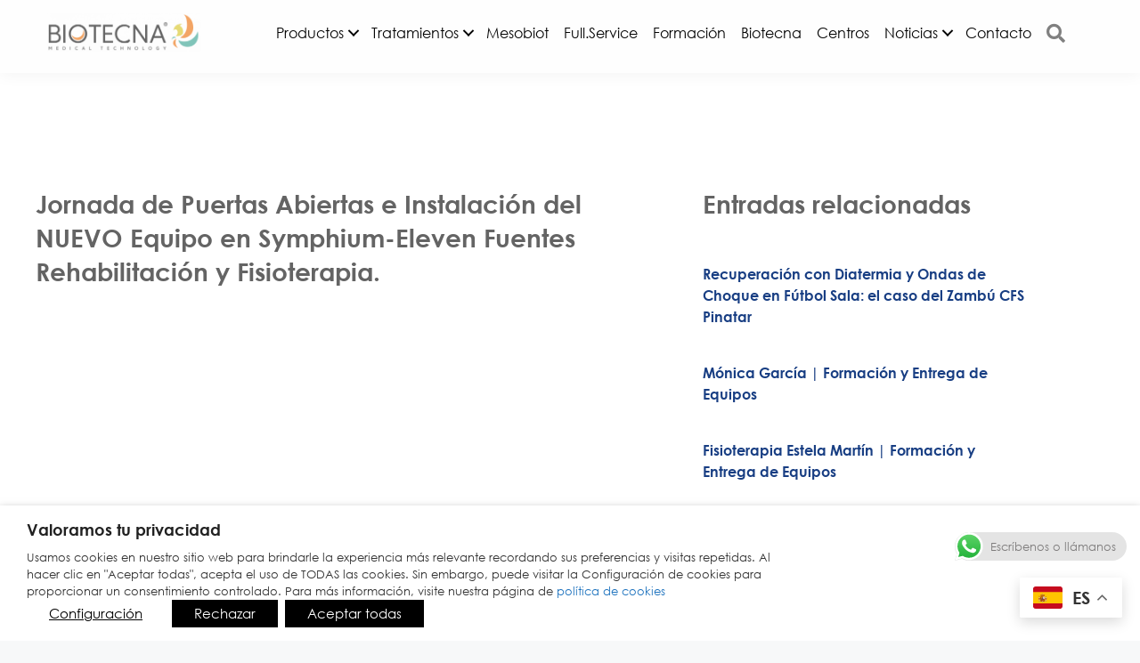

--- FILE ---
content_type: text/html; charset=UTF-8
request_url: https://www.biotecna.es/jornada-de-puertas-abiertas-e-instalacion-del-nuevo-equipo-en-symphium-eleven-fuentes-rehabilitacion-y-fisioterapia/
body_size: 48717
content:
<!DOCTYPE html><html lang="es"><head><meta charset="UTF-8"><meta name='robots' content='index, follow, max-image-preview:large, max-snippet:-1, max-video-preview:-1' /><meta name="viewport" content="width=device-width, initial-scale=1"><!-- Etiqueta de Google (gtag.js) modo de consentimiento dataLayer añadido por Site Kit --> <script defer id="google_gtagjs-js-consent-mode-data-layer" src="[data-uri]"></script> <!-- Fin de la etiqueta Google (gtag.js) modo de consentimiento dataLayer añadido por Site Kit --> <!-- This site is optimized with the Yoast SEO plugin v26.7 - https://yoast.com/wordpress/plugins/seo/ --><title>Jornada de Puertas Abiertas e Instalación del NUEVO Equipo en Symphium-Eleven Fuentes Rehabilitación y Fisioterapia. - Biotecna</title><link rel="canonical" href="https://www.biotecna.es/jornada-de-puertas-abiertas-e-instalacion-del-nuevo-equipo-en-symphium-eleven-fuentes-rehabilitacion-y-fisioterapia/" /><meta property="og:locale" content="es_ES" /><meta property="og:type" content="article" /><meta property="og:title" content="Jornada de Puertas Abiertas e Instalación del NUEVO Equipo en Symphium-Eleven Fuentes Rehabilitación y Fisioterapia. - Biotecna" /><meta property="og:description" content="Jornada de puertas abiertas e instalación del nuevo equipos Symphium-Eleven (Ondas de Choque) en Fuentes Rehabilitación y Fisioterapia. &nbsp;" /><meta property="og:url" content="https://www.biotecna.es/jornada-de-puertas-abiertas-e-instalacion-del-nuevo-equipo-en-symphium-eleven-fuentes-rehabilitacion-y-fisioterapia/" /><meta property="og:site_name" content="Biotecna" /><meta property="article:author" content="https://www.facebook.com/biotecnamedicaltechnology/" /><meta property="article:published_time" content="2018-02-10T08:52:08+00:00" /><meta property="og:image" content="https://www.biotecna.es/wp-content/uploads/2018/02/FUENTES-FISIOTERAPIA-01.jpg" /><meta name="author" content="Biotecna" /><meta name="twitter:card" content="summary_large_image" /><meta name="twitter:label1" content="Escrito por" /><meta name="twitter:data1" content="Biotecna" /> <script type="application/ld+json" class="yoast-schema-graph">{"@context":"https://schema.org","@graph":[{"@type":"Article","@id":"https://www.biotecna.es/jornada-de-puertas-abiertas-e-instalacion-del-nuevo-equipo-en-symphium-eleven-fuentes-rehabilitacion-y-fisioterapia/#article","isPartOf":{"@id":"https://www.biotecna.es/jornada-de-puertas-abiertas-e-instalacion-del-nuevo-equipo-en-symphium-eleven-fuentes-rehabilitacion-y-fisioterapia/"},"author":{"name":"Biotecna","@id":"https://www.biotecna.es/#/schema/person/31111ba9d0cae01ed5c49b4952accff4"},"headline":"Jornada de Puertas Abiertas e Instalación del NUEVO Equipo en Symphium-Eleven Fuentes Rehabilitación y Fisioterapia.","datePublished":"2018-02-10T08:52:08+00:00","mainEntityOfPage":{"@id":"https://www.biotecna.es/jornada-de-puertas-abiertas-e-instalacion-del-nuevo-equipo-en-symphium-eleven-fuentes-rehabilitacion-y-fisioterapia/"},"wordCount":52,"publisher":{"@id":"https://www.biotecna.es/#organization"},"image":{"@id":"https://www.biotecna.es/jornada-de-puertas-abiertas-e-instalacion-del-nuevo-equipo-en-symphium-eleven-fuentes-rehabilitacion-y-fisioterapia/#primaryimage"},"thumbnailUrl":"https://www.biotecna.es/wp-content/uploads/2018/02/FUENTES-FISIOTERAPIA-01.jpg","articleSection":["Puertas Abiertas y Formación"],"inLanguage":"es"},{"@type":"WebPage","@id":"https://www.biotecna.es/jornada-de-puertas-abiertas-e-instalacion-del-nuevo-equipo-en-symphium-eleven-fuentes-rehabilitacion-y-fisioterapia/","url":"https://www.biotecna.es/jornada-de-puertas-abiertas-e-instalacion-del-nuevo-equipo-en-symphium-eleven-fuentes-rehabilitacion-y-fisioterapia/","name":"Jornada de Puertas Abiertas e Instalación del NUEVO Equipo en Symphium-Eleven Fuentes Rehabilitación y Fisioterapia. - Biotecna","isPartOf":{"@id":"https://www.biotecna.es/#website"},"primaryImageOfPage":{"@id":"https://www.biotecna.es/jornada-de-puertas-abiertas-e-instalacion-del-nuevo-equipo-en-symphium-eleven-fuentes-rehabilitacion-y-fisioterapia/#primaryimage"},"image":{"@id":"https://www.biotecna.es/jornada-de-puertas-abiertas-e-instalacion-del-nuevo-equipo-en-symphium-eleven-fuentes-rehabilitacion-y-fisioterapia/#primaryimage"},"thumbnailUrl":"https://www.biotecna.es/wp-content/uploads/2018/02/FUENTES-FISIOTERAPIA-01.jpg","datePublished":"2018-02-10T08:52:08+00:00","breadcrumb":{"@id":"https://www.biotecna.es/jornada-de-puertas-abiertas-e-instalacion-del-nuevo-equipo-en-symphium-eleven-fuentes-rehabilitacion-y-fisioterapia/#breadcrumb"},"inLanguage":"es","potentialAction":[{"@type":"ReadAction","target":["https://www.biotecna.es/jornada-de-puertas-abiertas-e-instalacion-del-nuevo-equipo-en-symphium-eleven-fuentes-rehabilitacion-y-fisioterapia/"]}]},{"@type":"ImageObject","inLanguage":"es","@id":"https://www.biotecna.es/jornada-de-puertas-abiertas-e-instalacion-del-nuevo-equipo-en-symphium-eleven-fuentes-rehabilitacion-y-fisioterapia/#primaryimage","url":"https://www.biotecna.es/wp-content/uploads/2018/02/FUENTES-FISIOTERAPIA-01.jpg","contentUrl":"https://www.biotecna.es/wp-content/uploads/2018/02/FUENTES-FISIOTERAPIA-01.jpg"},{"@type":"BreadcrumbList","@id":"https://www.biotecna.es/jornada-de-puertas-abiertas-e-instalacion-del-nuevo-equipo-en-symphium-eleven-fuentes-rehabilitacion-y-fisioterapia/#breadcrumb","itemListElement":[{"@type":"ListItem","position":1,"name":"Portada","item":"https://www.biotecna.es/"},{"@type":"ListItem","position":2,"name":"Noticias","item":"https://www.biotecna.es/noticias/"},{"@type":"ListItem","position":3,"name":"Jornada de Puertas Abiertas e Instalación del NUEVO Equipo en Symphium-Eleven Fuentes Rehabilitación y Fisioterapia."}]},{"@type":"WebSite","@id":"https://www.biotecna.es/#website","url":"https://www.biotecna.es/","name":"Biotecna","description":"","publisher":{"@id":"https://www.biotecna.es/#organization"},"potentialAction":[{"@type":"SearchAction","target":{"@type":"EntryPoint","urlTemplate":"https://www.biotecna.es/?s={search_term_string}"},"query-input":{"@type":"PropertyValueSpecification","valueRequired":true,"valueName":"search_term_string"}}],"inLanguage":"es"},{"@type":"Organization","@id":"https://www.biotecna.es/#organization","name":"Biotecna","url":"https://www.biotecna.es/","logo":{"@type":"ImageObject","inLanguage":"es","@id":"https://www.biotecna.es/#/schema/logo/image/","url":"https://www.biotecna.es/wp-content/uploads/2024/02/Logotipo-1.webp","contentUrl":"https://www.biotecna.es/wp-content/uploads/2024/02/Logotipo-1.webp","width":528,"height":122,"caption":"Biotecna"},"image":{"@id":"https://www.biotecna.es/#/schema/logo/image/"}},{"@type":"Person","@id":"https://www.biotecna.es/#/schema/person/31111ba9d0cae01ed5c49b4952accff4","name":"Biotecna","image":{"@type":"ImageObject","inLanguage":"es","@id":"https://www.biotecna.es/#/schema/person/image/","url":"https://secure.gravatar.com/avatar/da4c8eeb0517513964f11c0731bfe90c05a37c46a06d68c4b528df4991cd66ca?s=96&d=mm&r=g","contentUrl":"https://secure.gravatar.com/avatar/da4c8eeb0517513964f11c0731bfe90c05a37c46a06d68c4b528df4991cd66ca?s=96&d=mm&r=g","caption":"Biotecna"},"sameAs":["https://www.biotecna.es","https://www.facebook.com/biotecnamedicaltechnology/","https://www.instagram.com/biotecnamedicaltechnology/","https://www.youtube.com/user/biotecnabusiness"],"url":"https://www.biotecna.es/author/adminbiotecna/"}]}</script> <!-- / Yoast SEO plugin. --> <script defer id="pys-version-script" src="[data-uri]"></script> <link rel='dns-prefetch' href='//www.biotecna.es' /><link rel='dns-prefetch' href='//www.googletagmanager.com' /><link rel="alternate" type="application/rss+xml" title="Biotecna &raquo; Feed" href="https://www.biotecna.es/feed/" /><link rel="alternate" title="oEmbed (JSON)" type="application/json+oembed" href="https://www.biotecna.es/wp-json/oembed/1.0/embed?url=https%3A%2F%2Fwww.biotecna.es%2Fjornada-de-puertas-abiertas-e-instalacion-del-nuevo-equipo-en-symphium-eleven-fuentes-rehabilitacion-y-fisioterapia%2F" /><link rel="alternate" title="oEmbed (XML)" type="text/xml+oembed" href="https://www.biotecna.es/wp-json/oembed/1.0/embed?url=https%3A%2F%2Fwww.biotecna.es%2Fjornada-de-puertas-abiertas-e-instalacion-del-nuevo-equipo-en-symphium-eleven-fuentes-rehabilitacion-y-fisioterapia%2F&#038;format=xml" /><link rel="preload" href="https://www.biotecna.es/wp-content/plugins/bb-plugin/fonts/fontawesome/5.15.4/webfonts/fa-solid-900.woff2" as="font" type="font/woff2" crossorigin="anonymous"><link rel="preload" href="https://www.biotecna.es/wp-content/plugins/bb-plugin/fonts/fontawesome/5.15.4/webfonts/fa-regular-400.woff2" as="font" type="font/woff2" crossorigin="anonymous"><link rel="preload" href="https://www.biotecna.es/wp-content/plugins/bb-plugin/fonts/fontawesome/5.15.4/webfonts/fa-brands-400.woff2" as="font" type="font/woff2" crossorigin="anonymous"><style id='wp-img-auto-sizes-contain-inline-css'>img:is([sizes=auto i],[sizes^="auto," i]){contain-intrinsic-size:3000px 1500px}
/*# sourceURL=wp-img-auto-sizes-contain-inline-css */</style><link rel='stylesheet' id='ht_ctc_main_css-css' href='https://www.biotecna.es/wp-content/cache/autoptimize/css/autoptimize_single_ee19ab392dccdedf83934a1f6ed6713e.css?ver=4.34' media='all' /><link rel='stylesheet' id='sbr_styles-css' href='https://www.biotecna.es/wp-content/plugins/reviews-feed/assets/css/sbr-styles.min.css?ver=2.1.1' media='all' /><link rel='stylesheet' id='sbi_styles-css' href='https://www.biotecna.es/wp-content/plugins/instagram-feed/css/sbi-styles.min.css?ver=6.10.0' media='all' /><style id='wp-block-library-inline-css'>:root{--wp-block-synced-color:#7a00df;--wp-block-synced-color--rgb:122,0,223;--wp-bound-block-color:var(--wp-block-synced-color);--wp-editor-canvas-background:#ddd;--wp-admin-theme-color:#007cba;--wp-admin-theme-color--rgb:0,124,186;--wp-admin-theme-color-darker-10:#006ba1;--wp-admin-theme-color-darker-10--rgb:0,107,160.5;--wp-admin-theme-color-darker-20:#005a87;--wp-admin-theme-color-darker-20--rgb:0,90,135;--wp-admin-border-width-focus:2px}@media (min-resolution:192dpi){:root{--wp-admin-border-width-focus:1.5px}}.wp-element-button{cursor:pointer}:root .has-very-light-gray-background-color{background-color:#eee}:root .has-very-dark-gray-background-color{background-color:#313131}:root .has-very-light-gray-color{color:#eee}:root .has-very-dark-gray-color{color:#313131}:root .has-vivid-green-cyan-to-vivid-cyan-blue-gradient-background{background:linear-gradient(135deg,#00d084,#0693e3)}:root .has-purple-crush-gradient-background{background:linear-gradient(135deg,#34e2e4,#4721fb 50%,#ab1dfe)}:root .has-hazy-dawn-gradient-background{background:linear-gradient(135deg,#faaca8,#dad0ec)}:root .has-subdued-olive-gradient-background{background:linear-gradient(135deg,#fafae1,#67a671)}:root .has-atomic-cream-gradient-background{background:linear-gradient(135deg,#fdd79a,#004a59)}:root .has-nightshade-gradient-background{background:linear-gradient(135deg,#330968,#31cdcf)}:root .has-midnight-gradient-background{background:linear-gradient(135deg,#020381,#2874fc)}:root{--wp--preset--font-size--normal:16px;--wp--preset--font-size--huge:42px}.has-regular-font-size{font-size:1em}.has-larger-font-size{font-size:2.625em}.has-normal-font-size{font-size:var(--wp--preset--font-size--normal)}.has-huge-font-size{font-size:var(--wp--preset--font-size--huge)}:root .has-text-align-center{text-align:center}:root .has-text-align-left{text-align:left}:root .has-text-align-right{text-align:right}.has-fit-text{white-space:nowrap!important}#end-resizable-editor-section{display:none}.aligncenter{clear:both}.items-justified-left{justify-content:flex-start}.items-justified-center{justify-content:center}.items-justified-right{justify-content:flex-end}.items-justified-space-between{justify-content:space-between}.screen-reader-text{word-wrap:normal!important;border:0;clip-path:inset(50%);height:1px;margin:-1px;overflow:hidden;padding:0;position:absolute;width:1px}.screen-reader-text:focus{background-color:#ddd;clip-path:none;color:#444;display:block;font-size:1em;height:auto;left:5px;line-height:normal;padding:15px 23px 14px;text-decoration:none;top:5px;width:auto;z-index:100000}html :where(.has-border-color){border-style:solid}html :where([style*=border-top-color]){border-top-style:solid}html :where([style*=border-right-color]){border-right-style:solid}html :where([style*=border-bottom-color]){border-bottom-style:solid}html :where([style*=border-left-color]){border-left-style:solid}html :where([style*=border-width]){border-style:solid}html :where([style*=border-top-width]){border-top-style:solid}html :where([style*=border-right-width]){border-right-style:solid}html :where([style*=border-bottom-width]){border-bottom-style:solid}html :where([style*=border-left-width]){border-left-style:solid}html :where(img[class*=wp-image-]){height:auto;max-width:100%}:where(figure){margin:0 0 1em}html :where(.is-position-sticky){--wp-admin--admin-bar--position-offset:var(--wp-admin--admin-bar--height,0px)}@media screen and (max-width:600px){html :where(.is-position-sticky){--wp-admin--admin-bar--position-offset:0px}}

/*# sourceURL=wp-block-library-inline-css */</style><style id='global-styles-inline-css'>:root{--wp--preset--aspect-ratio--square: 1;--wp--preset--aspect-ratio--4-3: 4/3;--wp--preset--aspect-ratio--3-4: 3/4;--wp--preset--aspect-ratio--3-2: 3/2;--wp--preset--aspect-ratio--2-3: 2/3;--wp--preset--aspect-ratio--16-9: 16/9;--wp--preset--aspect-ratio--9-16: 9/16;--wp--preset--color--black: #000000;--wp--preset--color--cyan-bluish-gray: #abb8c3;--wp--preset--color--white: #ffffff;--wp--preset--color--pale-pink: #f78da7;--wp--preset--color--vivid-red: #cf2e2e;--wp--preset--color--luminous-vivid-orange: #ff6900;--wp--preset--color--luminous-vivid-amber: #fcb900;--wp--preset--color--light-green-cyan: #7bdcb5;--wp--preset--color--vivid-green-cyan: #00d084;--wp--preset--color--pale-cyan-blue: #8ed1fc;--wp--preset--color--vivid-cyan-blue: #0693e3;--wp--preset--color--vivid-purple: #9b51e0;--wp--preset--color--contrast: var(--contrast);--wp--preset--color--contrast-2: var(--contrast-2);--wp--preset--color--contrast-3: var(--contrast-3);--wp--preset--color--base: var(--base);--wp--preset--color--base-2: var(--base-2);--wp--preset--color--base-3: var(--base-3);--wp--preset--color--accent: var(--accent);--wp--preset--gradient--vivid-cyan-blue-to-vivid-purple: linear-gradient(135deg,rgb(6,147,227) 0%,rgb(155,81,224) 100%);--wp--preset--gradient--light-green-cyan-to-vivid-green-cyan: linear-gradient(135deg,rgb(122,220,180) 0%,rgb(0,208,130) 100%);--wp--preset--gradient--luminous-vivid-amber-to-luminous-vivid-orange: linear-gradient(135deg,rgb(252,185,0) 0%,rgb(255,105,0) 100%);--wp--preset--gradient--luminous-vivid-orange-to-vivid-red: linear-gradient(135deg,rgb(255,105,0) 0%,rgb(207,46,46) 100%);--wp--preset--gradient--very-light-gray-to-cyan-bluish-gray: linear-gradient(135deg,rgb(238,238,238) 0%,rgb(169,184,195) 100%);--wp--preset--gradient--cool-to-warm-spectrum: linear-gradient(135deg,rgb(74,234,220) 0%,rgb(151,120,209) 20%,rgb(207,42,186) 40%,rgb(238,44,130) 60%,rgb(251,105,98) 80%,rgb(254,248,76) 100%);--wp--preset--gradient--blush-light-purple: linear-gradient(135deg,rgb(255,206,236) 0%,rgb(152,150,240) 100%);--wp--preset--gradient--blush-bordeaux: linear-gradient(135deg,rgb(254,205,165) 0%,rgb(254,45,45) 50%,rgb(107,0,62) 100%);--wp--preset--gradient--luminous-dusk: linear-gradient(135deg,rgb(255,203,112) 0%,rgb(199,81,192) 50%,rgb(65,88,208) 100%);--wp--preset--gradient--pale-ocean: linear-gradient(135deg,rgb(255,245,203) 0%,rgb(182,227,212) 50%,rgb(51,167,181) 100%);--wp--preset--gradient--electric-grass: linear-gradient(135deg,rgb(202,248,128) 0%,rgb(113,206,126) 100%);--wp--preset--gradient--midnight: linear-gradient(135deg,rgb(2,3,129) 0%,rgb(40,116,252) 100%);--wp--preset--font-size--small: 13px;--wp--preset--font-size--medium: 20px;--wp--preset--font-size--large: 36px;--wp--preset--font-size--x-large: 42px;--wp--preset--spacing--20: 0.44rem;--wp--preset--spacing--30: 0.67rem;--wp--preset--spacing--40: 1rem;--wp--preset--spacing--50: 1.5rem;--wp--preset--spacing--60: 2.25rem;--wp--preset--spacing--70: 3.38rem;--wp--preset--spacing--80: 5.06rem;--wp--preset--shadow--natural: 6px 6px 9px rgba(0, 0, 0, 0.2);--wp--preset--shadow--deep: 12px 12px 50px rgba(0, 0, 0, 0.4);--wp--preset--shadow--sharp: 6px 6px 0px rgba(0, 0, 0, 0.2);--wp--preset--shadow--outlined: 6px 6px 0px -3px rgb(255, 255, 255), 6px 6px rgb(0, 0, 0);--wp--preset--shadow--crisp: 6px 6px 0px rgb(0, 0, 0);}:where(.is-layout-flex){gap: 0.5em;}:where(.is-layout-grid){gap: 0.5em;}body .is-layout-flex{display: flex;}.is-layout-flex{flex-wrap: wrap;align-items: center;}.is-layout-flex > :is(*, div){margin: 0;}body .is-layout-grid{display: grid;}.is-layout-grid > :is(*, div){margin: 0;}:where(.wp-block-columns.is-layout-flex){gap: 2em;}:where(.wp-block-columns.is-layout-grid){gap: 2em;}:where(.wp-block-post-template.is-layout-flex){gap: 1.25em;}:where(.wp-block-post-template.is-layout-grid){gap: 1.25em;}.has-black-color{color: var(--wp--preset--color--black) !important;}.has-cyan-bluish-gray-color{color: var(--wp--preset--color--cyan-bluish-gray) !important;}.has-white-color{color: var(--wp--preset--color--white) !important;}.has-pale-pink-color{color: var(--wp--preset--color--pale-pink) !important;}.has-vivid-red-color{color: var(--wp--preset--color--vivid-red) !important;}.has-luminous-vivid-orange-color{color: var(--wp--preset--color--luminous-vivid-orange) !important;}.has-luminous-vivid-amber-color{color: var(--wp--preset--color--luminous-vivid-amber) !important;}.has-light-green-cyan-color{color: var(--wp--preset--color--light-green-cyan) !important;}.has-vivid-green-cyan-color{color: var(--wp--preset--color--vivid-green-cyan) !important;}.has-pale-cyan-blue-color{color: var(--wp--preset--color--pale-cyan-blue) !important;}.has-vivid-cyan-blue-color{color: var(--wp--preset--color--vivid-cyan-blue) !important;}.has-vivid-purple-color{color: var(--wp--preset--color--vivid-purple) !important;}.has-black-background-color{background-color: var(--wp--preset--color--black) !important;}.has-cyan-bluish-gray-background-color{background-color: var(--wp--preset--color--cyan-bluish-gray) !important;}.has-white-background-color{background-color: var(--wp--preset--color--white) !important;}.has-pale-pink-background-color{background-color: var(--wp--preset--color--pale-pink) !important;}.has-vivid-red-background-color{background-color: var(--wp--preset--color--vivid-red) !important;}.has-luminous-vivid-orange-background-color{background-color: var(--wp--preset--color--luminous-vivid-orange) !important;}.has-luminous-vivid-amber-background-color{background-color: var(--wp--preset--color--luminous-vivid-amber) !important;}.has-light-green-cyan-background-color{background-color: var(--wp--preset--color--light-green-cyan) !important;}.has-vivid-green-cyan-background-color{background-color: var(--wp--preset--color--vivid-green-cyan) !important;}.has-pale-cyan-blue-background-color{background-color: var(--wp--preset--color--pale-cyan-blue) !important;}.has-vivid-cyan-blue-background-color{background-color: var(--wp--preset--color--vivid-cyan-blue) !important;}.has-vivid-purple-background-color{background-color: var(--wp--preset--color--vivid-purple) !important;}.has-black-border-color{border-color: var(--wp--preset--color--black) !important;}.has-cyan-bluish-gray-border-color{border-color: var(--wp--preset--color--cyan-bluish-gray) !important;}.has-white-border-color{border-color: var(--wp--preset--color--white) !important;}.has-pale-pink-border-color{border-color: var(--wp--preset--color--pale-pink) !important;}.has-vivid-red-border-color{border-color: var(--wp--preset--color--vivid-red) !important;}.has-luminous-vivid-orange-border-color{border-color: var(--wp--preset--color--luminous-vivid-orange) !important;}.has-luminous-vivid-amber-border-color{border-color: var(--wp--preset--color--luminous-vivid-amber) !important;}.has-light-green-cyan-border-color{border-color: var(--wp--preset--color--light-green-cyan) !important;}.has-vivid-green-cyan-border-color{border-color: var(--wp--preset--color--vivid-green-cyan) !important;}.has-pale-cyan-blue-border-color{border-color: var(--wp--preset--color--pale-cyan-blue) !important;}.has-vivid-cyan-blue-border-color{border-color: var(--wp--preset--color--vivid-cyan-blue) !important;}.has-vivid-purple-border-color{border-color: var(--wp--preset--color--vivid-purple) !important;}.has-vivid-cyan-blue-to-vivid-purple-gradient-background{background: var(--wp--preset--gradient--vivid-cyan-blue-to-vivid-purple) !important;}.has-light-green-cyan-to-vivid-green-cyan-gradient-background{background: var(--wp--preset--gradient--light-green-cyan-to-vivid-green-cyan) !important;}.has-luminous-vivid-amber-to-luminous-vivid-orange-gradient-background{background: var(--wp--preset--gradient--luminous-vivid-amber-to-luminous-vivid-orange) !important;}.has-luminous-vivid-orange-to-vivid-red-gradient-background{background: var(--wp--preset--gradient--luminous-vivid-orange-to-vivid-red) !important;}.has-very-light-gray-to-cyan-bluish-gray-gradient-background{background: var(--wp--preset--gradient--very-light-gray-to-cyan-bluish-gray) !important;}.has-cool-to-warm-spectrum-gradient-background{background: var(--wp--preset--gradient--cool-to-warm-spectrum) !important;}.has-blush-light-purple-gradient-background{background: var(--wp--preset--gradient--blush-light-purple) !important;}.has-blush-bordeaux-gradient-background{background: var(--wp--preset--gradient--blush-bordeaux) !important;}.has-luminous-dusk-gradient-background{background: var(--wp--preset--gradient--luminous-dusk) !important;}.has-pale-ocean-gradient-background{background: var(--wp--preset--gradient--pale-ocean) !important;}.has-electric-grass-gradient-background{background: var(--wp--preset--gradient--electric-grass) !important;}.has-midnight-gradient-background{background: var(--wp--preset--gradient--midnight) !important;}.has-small-font-size{font-size: var(--wp--preset--font-size--small) !important;}.has-medium-font-size{font-size: var(--wp--preset--font-size--medium) !important;}.has-large-font-size{font-size: var(--wp--preset--font-size--large) !important;}.has-x-large-font-size{font-size: var(--wp--preset--font-size--x-large) !important;}
/*# sourceURL=global-styles-inline-css */</style><style id='classic-theme-styles-inline-css'>.wp-block-button__link{background-color:#32373c;border-radius:9999px;box-shadow:none;color:#fff;font-size:1.125em;padding:calc(.667em + 2px) calc(1.333em + 2px);text-decoration:none}.wp-block-file__button{background:#32373c;color:#fff}.wp-block-accordion-heading{margin:0}.wp-block-accordion-heading__toggle{background-color:inherit!important;color:inherit!important}.wp-block-accordion-heading__toggle:not(:focus-visible){outline:none}.wp-block-accordion-heading__toggle:focus,.wp-block-accordion-heading__toggle:hover{background-color:inherit!important;border:none;box-shadow:none;color:inherit;padding:var(--wp--preset--spacing--20,1em) 0;text-decoration:none}.wp-block-accordion-heading__toggle:focus-visible{outline:auto;outline-offset:0}
/*# sourceURL=https://www.biotecna.es/wp-content/plugins/gutenberg/build/styles/block-library/classic.css */</style><link rel='stylesheet' id='contact-form-7-css' href='https://www.biotecna.es/wp-content/cache/autoptimize/css/autoptimize_single_64ac31699f5326cb3c76122498b76f66.css?ver=6.1.4' media='all' /><link rel='stylesheet' id='ctf_styles-css' href='https://www.biotecna.es/wp-content/plugins/custom-twitter-feeds/css/ctf-styles.min.css?ver=2.3.1' media='all' /><link rel='stylesheet' id='mlm-plugin-style-css' href='https://www.biotecna.es/wp-content/cache/autoptimize/css/autoptimize_single_7b2f3f584e63ba23a31f53f850802170.css?ver=1.0.0' media='all' /><link rel='stylesheet' id='sr7css-css' href='https://www.biotecna.es/wp-content/cache/autoptimize/css/autoptimize_single_8e4562efb15f8c371dee3c64732ee8b4.css?ver=6.7.29' media='all' /><link rel='stylesheet' id='cookie-law-info-css' href='https://www.biotecna.es/wp-content/cache/autoptimize/css/autoptimize_single_6e76004b82eda81049c7d051e019941d.css?ver=2.6.3' media='all' /><link rel='stylesheet' id='cookie-law-info-gdpr-css' href='https://www.biotecna.es/wp-content/cache/autoptimize/css/autoptimize_single_05ec2f2695d2ada1d552fbcfe2167114.css?ver=2.6.3' media='all' /><style id='cookie-law-info-gdpr-inline-css'>.cli-modal-content, .cli-tab-content { background-color: #ffffff; }.cli-privacy-content-text, .cli-modal .cli-modal-dialog, .cli-tab-container p, a.cli-privacy-readmore { color: #000000; }.cli-tab-header { background-color: #f2f2f2; }.cli-tab-header, .cli-tab-header a.cli-nav-link,span.cli-necessary-caption,.cli-switch .cli-slider:after { color: #000000; }.cli-switch .cli-slider:before { background-color: #ffffff; }.cli-switch input:checked + .cli-slider:before { background-color: #ffffff; }.cli-switch .cli-slider { background-color: #e3e1e8; }.cli-switch input:checked + .cli-slider { background-color: #28a745; }.cli-modal-close svg { fill: #000000; }.cli-tab-footer .wt-cli-privacy-accept-all-btn { background-color: #00acad; color: #ffffff}.cli-tab-footer .wt-cli-privacy-accept-btn { background-color: #00acad; color: #ffffff}.cli-tab-header a:before{ border-right: 1px solid #000000; border-bottom: 1px solid #000000; }
/*# sourceURL=cookie-law-info-gdpr-inline-css */</style><link rel='stylesheet' id='cff-css' href='https://www.biotecna.es/wp-content/plugins/custom-facebook-feed/assets/css/cff-style.min.css?ver=4.3.4' media='all' /><link rel='stylesheet' id='sb-font-awesome-css' href='https://www.biotecna.es/wp-content/plugins/custom-facebook-feed/assets/css/font-awesome.min.css?ver=4.7.0' media='all' /><link rel='stylesheet' id='font-awesome-5-css' href='https://www.biotecna.es/wp-content/plugins/bb-plugin/fonts/fontawesome/5.15.4/css/all.min.css?ver=2.10.0.5' media='all' /><link rel='stylesheet' id='ultimate-icons-css' href='https://www.biotecna.es/wp-content/cache/autoptimize/css/autoptimize_single_8b28ecbe3b447e476599c8c1c6c84283.css?ver=2.10.0.5' media='all' /><link rel='stylesheet' id='fl-builder-layout-bundle-cfc645525777198c09510fc9e30afbb5-css' href='https://www.biotecna.es/wp-content/cache/autoptimize/css/autoptimize_single_9e230cd211d1563f5a7577ee1b544bff.css?ver=2.10.0.5-1.5.2.1-20251125200437' media='all' /><link rel='stylesheet' id='generatepress-css' href='https://www.biotecna.es/wp-content/themes/generatepress/style.css?ver=3.6.1' media='all' /><link rel='stylesheet' id='generate-child-css' href='https://www.biotecna.es/wp-content/themes/generatepress_child/style.css?ver=0.1' media='all' /><link rel='stylesheet' id='custom-style-css' href='https://www.biotecna.es/wp-content/cache/autoptimize/css/autoptimize_single_722ffb8efb2b3f69b64921b22165e2ea.css?ver=3.6.1' media='all' /><link rel='stylesheet' id='custom-child-style-css' href='https://www.biotecna.es/wp-content/themes/generatepress_child/style.css?ver=0.1' media='all' /><link rel='stylesheet' id='generate-style-css' href='https://www.biotecna.es/wp-content/themes/generatepress/assets/css/main.min.css?ver=3.6.1' media='all' /><style id='generate-style-inline-css'>body{background-color:#f7f8f9;color:#646464;}a{color:#1e73be;}a:hover, a:focus, a:active{color:#646464;}.wp-block-group__inner-container{max-width:1200px;margin-left:auto;margin-right:auto;}:root{--contrast:#646464;--contrast-2:#575760;--contrast-3:#b2b2be;--base:#f0f0f0;--base-2:#f7f8f9;--base-3:#ffffff;--accent:#1e73be;}:root .has-contrast-color{color:var(--contrast);}:root .has-contrast-background-color{background-color:var(--contrast);}:root .has-contrast-2-color{color:var(--contrast-2);}:root .has-contrast-2-background-color{background-color:var(--contrast-2);}:root .has-contrast-3-color{color:var(--contrast-3);}:root .has-contrast-3-background-color{background-color:var(--contrast-3);}:root .has-base-color{color:var(--base);}:root .has-base-background-color{background-color:var(--base);}:root .has-base-2-color{color:var(--base-2);}:root .has-base-2-background-color{background-color:var(--base-2);}:root .has-base-3-color{color:var(--base-3);}:root .has-base-3-background-color{background-color:var(--base-3);}:root .has-accent-color{color:var(--accent);}:root .has-accent-background-color{background-color:var(--accent);}body, button, input, select, textarea{font-family:-apple-system, system-ui, BlinkMacSystemFont, "Segoe UI", Helvetica, Arial, sans-serif, "Apple Color Emoji", "Segoe UI Emoji", "Segoe UI Symbol";}body{line-height:1.5;}p{margin-bottom:0em;}.entry-content > [class*="wp-block-"]:not(:last-child):not(.wp-block-heading){margin-bottom:0em;}.main-navigation .main-nav ul ul li a{font-size:14px;}.sidebar .widget, .footer-widgets .widget{font-size:17px;}h1{margin-bottom:32px;}h2{margin-bottom:24px;}h3{margin-bottom:0px;}@media (max-width:768px){h1{font-size:31px;}h2{font-size:27px;}h3{font-size:24px;}h4{font-size:22px;}h5{font-size:19px;}}.top-bar{background-color:#646464;color:#ffffff;}.top-bar a{color:#ffffff;}.top-bar a:hover{color:#303030;}.site-header{background-color:#ffffff;color:#646464;}.main-title a,.main-title a:hover{color:#646464;}.site-description{color:#757575;}.mobile-menu-control-wrapper .menu-toggle,.mobile-menu-control-wrapper .menu-toggle:hover,.mobile-menu-control-wrapper .menu-toggle:focus,.has-inline-mobile-toggle #site-navigation.toggled{background-color:rgba(0, 0, 0, 0.02);}.main-navigation,.main-navigation ul ul{background-color:#ffffff;}.main-navigation .main-nav ul li a, .main-navigation .menu-toggle, .main-navigation .menu-bar-items{color:#646464;}.main-navigation .main-nav ul li:not([class*="current-menu-"]):hover > a, .main-navigation .main-nav ul li:not([class*="current-menu-"]):focus > a, .main-navigation .main-nav ul li.sfHover:not([class*="current-menu-"]) > a, .main-navigation .menu-bar-item:hover > a, .main-navigation .menu-bar-item.sfHover > a{color:#7a8896;background-color:#ffffff;}button.menu-toggle:hover,button.menu-toggle:focus{color:#646464;}.main-navigation .main-nav ul li[class*="current-menu-"] > a{color:#7a8896;background-color:#ffffff;}.navigation-search input[type="search"],.navigation-search input[type="search"]:active, .navigation-search input[type="search"]:focus, .main-navigation .main-nav ul li.search-item.active > a, .main-navigation .menu-bar-items .search-item.active > a{color:#7a8896;background-color:#ffffff;}.main-navigation ul ul{background-color:#eaeaea;}.main-navigation .main-nav ul ul li a{color:#646464;}.main-navigation .main-nav ul ul li:not([class*="current-menu-"]):hover > a,.main-navigation .main-nav ul ul li:not([class*="current-menu-"]):focus > a, .main-navigation .main-nav ul ul li.sfHover:not([class*="current-menu-"]) > a{color:#7a8896;background-color:#eaeaea;}.main-navigation .main-nav ul ul li[class*="current-menu-"] > a{color:#7a8896;background-color:#eaeaea;}.separate-containers .inside-article, .separate-containers .comments-area, .separate-containers .page-header, .one-container .container, .separate-containers .paging-navigation, .inside-page-header{color:#646464;background-color:#ffffff;}.inside-article a,.paging-navigation a,.comments-area a,.page-header a{color:#83c7bc;}.inside-article a:hover,.paging-navigation a:hover,.comments-area a:hover,.page-header a:hover{color:#f6a866;}.entry-header h1,.page-header h1{color:#646464;}.entry-title a{color:#646464;}.entry-title a:hover{color:var(--contrast-3);}.entry-meta{color:#646464;}h1{color:#646464;}h2{color:#646464;}h3{color:#646464;}h4{color:#646464;}h5{color:#646464;}h6{color:#646464;}.sidebar .widget{background-color:#ffffff;}.sidebar .widget .widget-title{color:#646464;}.footer-widgets{background-color:#ffffff;}.footer-widgets .widget-title{color:#646464;}.site-info{color:#ffffff;background-color:#55555e;}.site-info a{color:#ffffff;}.site-info a:hover{color:#d3d3d3;}.footer-bar .widget_nav_menu .current-menu-item a{color:#d3d3d3;}input[type="text"],input[type="email"],input[type="url"],input[type="password"],input[type="search"],input[type="tel"],input[type="number"],textarea,select{color:#646464;background-color:#fafafa;border-color:#cccccc;}input[type="text"]:focus,input[type="email"]:focus,input[type="url"]:focus,input[type="password"]:focus,input[type="search"]:focus,input[type="tel"]:focus,input[type="number"]:focus,textarea:focus,select:focus{color:var(--contrast-3);background-color:#ffffff;border-color:#bfbfbf;}button,html input[type="button"],input[type="reset"],input[type="submit"],a.button,a.wp-block-button__link:not(.has-background){color:#ffffff;background-color:#55555e;}button:hover,html input[type="button"]:hover,input[type="reset"]:hover,input[type="submit"]:hover,a.button:hover,button:focus,html input[type="button"]:focus,input[type="reset"]:focus,input[type="submit"]:focus,a.button:focus,a.wp-block-button__link:not(.has-background):active,a.wp-block-button__link:not(.has-background):focus,a.wp-block-button__link:not(.has-background):hover{color:#ffffff;background-color:#3f4047;}a.generate-back-to-top{background-color:rgba( 0,0,0,0.4 );color:#ffffff;}a.generate-back-to-top:hover,a.generate-back-to-top:focus{background-color:rgba( 0,0,0,0.6 );color:#ffffff;}:root{--gp-search-modal-bg-color:var(--base-3);--gp-search-modal-text-color:var(--contrast);--gp-search-modal-overlay-bg-color:rgba(0,0,0,0.2);}@media (max-width: 768px){.main-navigation .menu-bar-item:hover > a, .main-navigation .menu-bar-item.sfHover > a{background:none;color:#646464;}}.nav-below-header .main-navigation .inside-navigation.grid-container, .nav-above-header .main-navigation .inside-navigation.grid-container{padding:0px 20px 0px 20px;}.site-main .wp-block-group__inner-container{padding:40px;}.separate-containers .paging-navigation{padding-top:20px;padding-bottom:20px;}.entry-content .alignwide, body:not(.no-sidebar) .entry-content .alignfull{margin-left:-40px;width:calc(100% + 80px);max-width:calc(100% + 80px);}.rtl .menu-item-has-children .dropdown-menu-toggle{padding-left:20px;}.rtl .main-navigation .main-nav ul li.menu-item-has-children > a{padding-right:20px;}@media (max-width:768px){.separate-containers .inside-article, .separate-containers .comments-area, .separate-containers .page-header, .separate-containers .paging-navigation, .one-container .site-content, .inside-page-header{padding:30px;}.site-main .wp-block-group__inner-container{padding:30px;}.inside-top-bar{padding-right:30px;padding-left:30px;}.inside-header{padding-right:30px;padding-left:30px;}.widget-area .widget{padding-top:30px;padding-right:30px;padding-bottom:30px;padding-left:30px;}.footer-widgets-container{padding-top:30px;padding-right:30px;padding-bottom:30px;padding-left:30px;}.inside-site-info{padding-right:30px;padding-left:30px;}.entry-content .alignwide, body:not(.no-sidebar) .entry-content .alignfull{margin-left:-30px;width:calc(100% + 60px);max-width:calc(100% + 60px);}.one-container .site-main .paging-navigation{margin-bottom:20px;}}/* End cached CSS */.is-right-sidebar{width:30%;}.is-left-sidebar{width:30%;}.site-content .content-area{width:100%;}@media (max-width: 768px){.main-navigation .menu-toggle,.sidebar-nav-mobile:not(#sticky-placeholder){display:block;}.main-navigation ul,.gen-sidebar-nav,.main-navigation:not(.slideout-navigation):not(.toggled) .main-nav > ul,.has-inline-mobile-toggle #site-navigation .inside-navigation > *:not(.navigation-search):not(.main-nav){display:none;}.nav-align-right .inside-navigation,.nav-align-center .inside-navigation{justify-content:space-between;}.has-inline-mobile-toggle .mobile-menu-control-wrapper{display:flex;flex-wrap:wrap;}.has-inline-mobile-toggle .inside-header{flex-direction:row;text-align:left;flex-wrap:wrap;}.has-inline-mobile-toggle .header-widget,.has-inline-mobile-toggle #site-navigation{flex-basis:100%;}.nav-float-left .has-inline-mobile-toggle #site-navigation{order:10;}}
.dynamic-author-image-rounded{border-radius:100%;}.dynamic-featured-image, .dynamic-author-image{vertical-align:middle;}.one-container.blog .dynamic-content-template:not(:last-child), .one-container.archive .dynamic-content-template:not(:last-child){padding-bottom:0px;}.dynamic-entry-excerpt > p:last-child{margin-bottom:0px;}
/*# sourceURL=generate-style-inline-css */</style><link rel='stylesheet' id='fl-theme-builder-generatepress-css' href='https://www.biotecna.es/wp-content/cache/autoptimize/css/autoptimize_single_11ec531a74d3af3ad546c259f61c1b6e.css?ver=1.5.2.1-20251125200437' media='all' /><link rel='stylesheet' id='control-locations-bootstrap-css' href='https://www.biotecna.es/wp-content/cache/autoptimize/css/autoptimize_single_19c4df4f72100b2b75f6222c874849a0.css?ver=5.3.1' media='all' /><link rel='stylesheet' id='pp-animate-css' href='https://www.biotecna.es/wp-content/plugins/bbpowerpack/assets/css/animate.min.css?ver=3.5.1' media='all' /> <script src="https://www.biotecna.es/wp-includes/js/jquery/jquery.min.js?ver=3.7.1" id="jquery-core-js"></script> <script defer src="https://www.biotecna.es/wp-includes/js/jquery/jquery-migrate.min.js?ver=3.4.1" id="jquery-migrate-js"></script> <script defer src="https://www.biotecna.es/wp-content/cache/autoptimize/js/autoptimize_single_d6b94c2feea88cda3083c2ebffd9574d.js?ver=4.34" id="ht_ctc_app_js-js"></script> <script defer id="cookie-law-info-js-extra" src="[data-uri]"></script> <script defer src="https://www.biotecna.es/wp-content/cache/autoptimize/js/autoptimize_single_cea9de2b3d60cc0b48c34563a453ce43.js?ver=2.6.3" id="cookie-law-info-js"></script> <script defer src="https://www.biotecna.es/wp-content/plugins/control-locations/assets/bootstrap/dist/js/bootstrap.bundle.min.js?ver=5.3.1" id="bootstrap-js"></script> <script type="text/plain" data-cli-class="cli-blocker-script" data-cli-label="PixelYourSite"  data-cli-script-type="analytics" data-cli-block="true" data-cli-block-if-ccpa-optout="false" data-cli-element-position="head" src="https://www.biotecna.es/wp-content/plugins/pixelyoursite/dist/scripts/jquery.bind-first-0.2.3.min.js?ver=0.2.3" id="jquery-bind-first-js"></script> <script type="text/plain" data-cli-class="cli-blocker-script" data-cli-label="PixelYourSite"  data-cli-script-type="analytics" data-cli-block="true" data-cli-block-if-ccpa-optout="false" data-cli-element-position="head" src="https://www.biotecna.es/wp-content/plugins/pixelyoursite/dist/scripts/js.cookie-2.1.3.min.js?ver=2.1.3" id="js-cookie-pys-js"></script> <script type="text/plain" data-cli-class="cli-blocker-script" data-cli-label="PixelYourSite"  data-cli-script-type="analytics" data-cli-block="true" data-cli-block-if-ccpa-optout="false" data-cli-element-position="head" src="https://www.biotecna.es/wp-content/plugins/pixelyoursite/dist/scripts/tld.min.js?ver=2.3.1" id="js-tld-js"></script> <script type="text/plain" data-cli-class="cli-blocker-script" data-cli-label="PixelYourSite"  data-cli-script-type="analytics" data-cli-block="true" data-cli-block-if-ccpa-optout="false" data-cli-element-position="head" id="pys-js-extra">var pysOptions = {"staticEvents":{"facebook":{"init_event":[{"delay":0,"type":"static","ajaxFire":false,"name":"PageView","pixelIds":["1398550558067777"],"eventID":"fdf44848-0c35-439c-88bc-0c270a622098","params":{"post_category":"Puertas Abiertas y Formaci\u00f3n","page_title":"Jornada de Puertas Abiertas e Instalaci\u00f3n del NUEVO Equipo en Symphium-Eleven Fuentes Rehabilitaci\u00f3n y Fisioterapia.","post_type":"post","post_id":39810,"plugin":"PixelYourSite","user_role":"guest","event_url":"www.biotecna.es/jornada-de-puertas-abiertas-e-instalacion-del-nuevo-equipo-en-symphium-eleven-fuentes-rehabilitacion-y-fisioterapia/"},"e_id":"init_event","ids":[],"hasTimeWindow":false,"timeWindow":0,"woo_order":"","edd_order":""}]}},"dynamicEvents":[],"triggerEvents":[],"triggerEventTypes":[],"facebook":{"pixelIds":["1398550558067777"],"advancedMatching":[],"advancedMatchingEnabled":false,"removeMetadata":false,"wooVariableAsSimple":false,"serverApiEnabled":false,"wooCRSendFromServer":false,"send_external_id":null,"enabled_medical":false,"do_not_track_medical_param":["","event_url","landing_page","post_title","page_title","content_name","categories","category_name","tags"],"meta_ldu":false},"debug":"","siteUrl":"https://www.biotecna.es","ajaxUrl":"https://www.biotecna.es/wp-admin/admin-ajax.php","ajax_event":"9ba9e2aac5","enable_remove_download_url_param":"1","cookie_duration":"7","last_visit_duration":"60","enable_success_send_form":"","ajaxForServerEvent":"1","ajaxForServerStaticEvent":"1","useSendBeacon":"1","send_external_id":"1","external_id_expire":"180","track_cookie_for_subdomains":"1","google_consent_mode":"1","gdpr":{"ajax_enabled":false,"all_disabled_by_api":true,"facebook_disabled_by_api":false,"analytics_disabled_by_api":false,"google_ads_disabled_by_api":false,"pinterest_disabled_by_api":false,"bing_disabled_by_api":false,"reddit_disabled_by_api":false,"externalID_disabled_by_api":false,"facebook_prior_consent_enabled":true,"analytics_prior_consent_enabled":true,"google_ads_prior_consent_enabled":null,"pinterest_prior_consent_enabled":true,"bing_prior_consent_enabled":true,"cookiebot_integration_enabled":false,"cookiebot_facebook_consent_category":"marketing","cookiebot_analytics_consent_category":"statistics","cookiebot_tiktok_consent_category":"marketing","cookiebot_google_ads_consent_category":"marketing","cookiebot_pinterest_consent_category":"marketing","cookiebot_bing_consent_category":"marketing","consent_magic_integration_enabled":false,"real_cookie_banner_integration_enabled":false,"cookie_notice_integration_enabled":false,"cookie_law_info_integration_enabled":false,"analytics_storage":{"enabled":true,"value":"granted","filter":false},"ad_storage":{"enabled":true,"value":"granted","filter":false},"ad_user_data":{"enabled":true,"value":"granted","filter":false},"ad_personalization":{"enabled":true,"value":"granted","filter":false}},"cookie":{"disabled_all_cookie":false,"disabled_start_session_cookie":false,"disabled_advanced_form_data_cookie":false,"disabled_landing_page_cookie":false,"disabled_first_visit_cookie":false,"disabled_trafficsource_cookie":false,"disabled_utmTerms_cookie":false,"disabled_utmId_cookie":false},"tracking_analytics":{"TrafficSource":"direct","TrafficLanding":"undefined","TrafficUtms":[],"TrafficUtmsId":[]},"GATags":{"ga_datalayer_type":"default","ga_datalayer_name":"dataLayerPYS"},"woo":{"enabled":false},"edd":{"enabled":false},"cache_bypass":"1768732627"};
//# sourceURL=pys-js-extra</script> <script type="text/plain" data-cli-class="cli-blocker-script" data-cli-label="PixelYourSite"  data-cli-script-type="analytics" data-cli-block="true" data-cli-block-if-ccpa-optout="false" data-cli-element-position="head" src="https://www.biotecna.es/wp-content/plugins/pixelyoursite/dist/scripts/public.js?ver=11.1.5.1" id="pys-js"></script> <!-- Fragmento de código de la etiqueta de Google (gtag.js) añadida por Site Kit --> <!-- Fragmento de código de Google Analytics añadido por Site Kit --> <!-- Fragmento de código de Google Ads añadido por Site Kit --> <script defer src="https://www.googletagmanager.com/gtag/js?id=G-TBH0GZV4ND" id="google_gtagjs-js"></script> <script defer id="google_gtagjs-js-after" src="[data-uri]"></script> <script defer src="[data-uri]"></script> <link rel="https://api.w.org/" href="https://www.biotecna.es/wp-json/" /><link rel="alternate" title="JSON" type="application/json" href="https://www.biotecna.es/wp-json/wp/v2/posts/39810" /><link rel="EditURI" type="application/rsd+xml" title="RSD" href="https://www.biotecna.es/xmlrpc.php?rsd" /><meta name="generator" content="WordPress 6.9" /><link rel='shortlink' href='https://www.biotecna.es/?p=39810' /> <script defer src="[data-uri]"></script> <meta name="generator" content="Site Kit by Google 1.170.0" /><meta name="facebook-domain-verification" content="z2a7a5log3lx9pra21z70bfijm854q" /><meta name="ti-site-data" content="[base64]" /> <script defer src="[data-uri]"></script> <script type="application/ld+json">{
    "@context": "https:\/\/schema.org",
    "department": [
        {
            "image": [],
            "name": "CENTRO DE FISIOTERAPIA ROCRUZ",
            "address": "CALLE NUEVA, 13, 29532 MOLLINA, M\u00c1LAGA, ESPA\u00d1A",
            "geo": {
                "@type": "GeoCoordinates",
                "latitude": "37.1247719",
                "longitude": "-4.6608105"
            },
            "url": "https:\/\/www.biotecna.es\/location\/centro-de-fisioterapia-rocruz\/",
            "telephone": "686802822",
            "priceRange": "",
            "@type": "Corporation",
            "openingHoursSpecification": [
                {
                    "@type": "openingHoursSpecification",
                    "dayOfWeek": "Monday",
                    "opens": "08:30",
                    "closes": "20:00"
                },
                {
                    "@type": "openingHoursSpecification",
                    "dayOfWeek": "Tuesday",
                    "opens": "08:30",
                    "closes": "20:00"
                },
                {
                    "@type": "openingHoursSpecification",
                    "dayOfWeek": "Wednesday",
                    "opens": "08:30",
                    "closes": "20:00"
                },
                {
                    "@type": "openingHoursSpecification",
                    "dayOfWeek": "Thrusday",
                    "opens": "08:30",
                    "closes": "20:00"
                },
                {
                    "@type": "openingHoursSpecification",
                    "dayOfWeek": "Friday",
                    "opens": "08:30",
                    "closes": "20:00"
                },
                {
                    "@type": "openingHoursSpecification",
                    "dayOfWeek": "Saturady",
                    "opens": "00:00",
                    "closes": "00:00"
                },
                {
                    "@type": "openingHoursSpecification",
                    "dayOfWeek": "Sunday",
                    "opens": "00:00",
                    "closes": "00:00"
                }
            ]
        },
        {
            "image": [],
            "name": "CENTRO DE FISIOTERAPIA MAT\u00cdAS MONTES",
            "address": "CALLE CRISTO, 25, 23150 VALDEPE\u00d1AS DE JA\u00c9N, JA\u00c9N, ESPA\u00d1AA",
            "geo": {
                "@type": "GeoCoordinates",
                "latitude": "37.5891407",
                "longitude": "-3.816592"
            },
            "url": "https:\/\/www.biotecna.es\/location\/centro-de-fisioterapia-matias-montes\/",
            "telephone": "697229058",
            "priceRange": "",
            "@type": "Corporation",
            "openingHoursSpecification": [
                {
                    "@type": "openingHoursSpecification",
                    "dayOfWeek": "Monday",
                    "opens": "08:30",
                    "closes": "20:00"
                },
                {
                    "@type": "openingHoursSpecification",
                    "dayOfWeek": "Tuesday",
                    "opens": "08:30",
                    "closes": "20:00"
                },
                {
                    "@type": "openingHoursSpecification",
                    "dayOfWeek": "Wednesday",
                    "opens": "08:30",
                    "closes": "20:00"
                },
                {
                    "@type": "openingHoursSpecification",
                    "dayOfWeek": "Thrusday",
                    "opens": "08:30",
                    "closes": "20:00"
                },
                {
                    "@type": "openingHoursSpecification",
                    "dayOfWeek": "Friday",
                    "opens": "08:30",
                    "closes": "20:00"
                },
                {
                    "@type": "openingHoursSpecification",
                    "dayOfWeek": "Saturady",
                    "opens": "00:00",
                    "closes": "00:00"
                },
                {
                    "@type": "openingHoursSpecification",
                    "dayOfWeek": "Sunday",
                    "opens": "00:00",
                    "closes": "00:00"
                }
            ]
        },
        {
            "image": [],
            "name": "CENTRO DE FISIOTERAPIA BELL\u00d3",
            "address": "CALLE JUAN PABLO II, 6, 2\u00baA , 13700 TOMELLOSO, CIUDAD REAL, ESPA\u00d1A",
            "geo": {
                "@type": "GeoCoordinates",
                "latitude": "39.1590146",
                "longitude": "-3.0223149"
            },
            "url": "https:\/\/www.biotecna.es\/location\/centro-de-fisioterapia-bello\/",
            "telephone": "686458723",
            "priceRange": "",
            "@type": "Corporation",
            "openingHoursSpecification": [
                {
                    "@type": "openingHoursSpecification",
                    "dayOfWeek": "Monday",
                    "opens": "08:30",
                    "closes": "20:00"
                },
                {
                    "@type": "openingHoursSpecification",
                    "dayOfWeek": "Tuesday",
                    "opens": "08:30",
                    "closes": "20:00"
                },
                {
                    "@type": "openingHoursSpecification",
                    "dayOfWeek": "Wednesday",
                    "opens": "08:30",
                    "closes": "20:00"
                },
                {
                    "@type": "openingHoursSpecification",
                    "dayOfWeek": "Thrusday",
                    "opens": "08:30",
                    "closes": "20:00"
                },
                {
                    "@type": "openingHoursSpecification",
                    "dayOfWeek": "Friday",
                    "opens": "08:30",
                    "closes": "20:00"
                },
                {
                    "@type": "openingHoursSpecification",
                    "dayOfWeek": "Saturady",
                    "opens": "00:00",
                    "closes": "00:00"
                },
                {
                    "@type": "openingHoursSpecification",
                    "dayOfWeek": "Sunday",
                    "opens": "00:00",
                    "closes": "00:00"
                }
            ]
        },
        {
            "image": [],
            "name": "CENTRO CEQO",
            "address": "CALLE ALC\u00c1ZAR DEL GENIL, 2 BAJO, 18006 GRANADA,, ESPA\u00d1A",
            "geo": {
                "@type": "GeoCoordinates",
                "latitude": "37.164495",
                "longitude": "-3.602141"
            },
            "url": "https:\/\/www.biotecna.es\/location\/centro-ceqo\/",
            "telephone": "685846393",
            "priceRange": "",
            "@type": "Corporation",
            "openingHoursSpecification": [
                {
                    "@type": "openingHoursSpecification",
                    "dayOfWeek": "Monday",
                    "opens": "08:30",
                    "closes": "20:00"
                },
                {
                    "@type": "openingHoursSpecification",
                    "dayOfWeek": "Tuesday",
                    "opens": "08:30",
                    "closes": "20:00"
                },
                {
                    "@type": "openingHoursSpecification",
                    "dayOfWeek": "Wednesday",
                    "opens": "08:30",
                    "closes": "20:00"
                },
                {
                    "@type": "openingHoursSpecification",
                    "dayOfWeek": "Thrusday",
                    "opens": "08:30",
                    "closes": "20:00"
                },
                {
                    "@type": "openingHoursSpecification",
                    "dayOfWeek": "Friday",
                    "opens": "08:30",
                    "closes": "20:00"
                },
                {
                    "@type": "openingHoursSpecification",
                    "dayOfWeek": "Saturady",
                    "opens": "00:00",
                    "closes": "00:00"
                },
                {
                    "@type": "openingHoursSpecification",
                    "dayOfWeek": "Sunday",
                    "opens": "00:00",
                    "closes": "00:00"
                }
            ]
        },
        {
            "image": [],
            "name": "CARMEN SANTANDER SOLANA",
            "address": "BARRIO MESON, 24, 39730 BERANGA (HAZAS DE CESTO), CANTABRIA, ESPA\u00d1A",
            "geo": {
                "@type": "GeoCoordinates",
                "latitude": "43.4139057",
                "longitude": "-3.5808794"
            },
            "url": "https:\/\/www.biotecna.es\/location\/carmen-santander-solana\/",
            "telephone": "606939616",
            "priceRange": "",
            "@type": "Corporation",
            "openingHoursSpecification": [
                {
                    "@type": "openingHoursSpecification",
                    "dayOfWeek": "Monday",
                    "opens": "08:30",
                    "closes": "20:00"
                },
                {
                    "@type": "openingHoursSpecification",
                    "dayOfWeek": "Tuesday",
                    "opens": "08:30",
                    "closes": "20:00"
                },
                {
                    "@type": "openingHoursSpecification",
                    "dayOfWeek": "Wednesday",
                    "opens": "08:30",
                    "closes": "20:00"
                },
                {
                    "@type": "openingHoursSpecification",
                    "dayOfWeek": "Thrusday",
                    "opens": "08:30",
                    "closes": "20:00"
                },
                {
                    "@type": "openingHoursSpecification",
                    "dayOfWeek": "Friday",
                    "opens": "08:30",
                    "closes": "20:00"
                },
                {
                    "@type": "openingHoursSpecification",
                    "dayOfWeek": "Saturady",
                    "opens": "00:00",
                    "closes": "00:00"
                },
                {
                    "@type": "openingHoursSpecification",
                    "dayOfWeek": "Sunday",
                    "opens": "00:00",
                    "closes": "00:00"
                }
            ]
        },
        {
            "image": [],
            "name": "CARLOS ALBERTO CANTERO LACUEVA",
            "address": "CALLE VALENCIA, 2 2\u00baA, 30400 CARAVACA DE LA CRUZ, MURCIA, ESPA\u00d1A",
            "geo": {
                "@type": "GeoCoordinates",
                "latitude": "38.1030481",
                "longitude": "-1.8668778"
            },
            "url": "https:\/\/www.instagram.com\/lacuevacarlos\/",
            "telephone": "628514066",
            "priceRange": "",
            "@type": "Corporation",
            "openingHoursSpecification": [
                {
                    "@type": "openingHoursSpecification",
                    "dayOfWeek": "Monday",
                    "opens": "08:30",
                    "closes": "20:00"
                },
                {
                    "@type": "openingHoursSpecification",
                    "dayOfWeek": "Tuesday",
                    "opens": "08:30",
                    "closes": "20:00"
                },
                {
                    "@type": "openingHoursSpecification",
                    "dayOfWeek": "Wednesday",
                    "opens": "08:30",
                    "closes": "20:00"
                },
                {
                    "@type": "openingHoursSpecification",
                    "dayOfWeek": "Thrusday",
                    "opens": "08:30",
                    "closes": "20:00"
                },
                {
                    "@type": "openingHoursSpecification",
                    "dayOfWeek": "Friday",
                    "opens": "08:30",
                    "closes": "20:00"
                },
                {
                    "@type": "openingHoursSpecification",
                    "dayOfWeek": "Saturady",
                    "opens": "00:00",
                    "closes": "00:00"
                },
                {
                    "@type": "openingHoursSpecification",
                    "dayOfWeek": "Sunday",
                    "opens": "00:00",
                    "closes": "00:00"
                }
            ]
        },
        {
            "image": [],
            "name": "C.P.R.F. FISIOUTRETA",
            "address": "CALLE SEVILLA, 56, 41710 UTRERA, SEVILLA, ESPA\u00d1A",
            "geo": {
                "@type": "GeoCoordinates",
                "latitude": "37.1845231",
                "longitude": "-5.7839955"
            },
            "url": "https:\/\/www.cprf.es",
            "telephone": "955862600",
            "priceRange": "",
            "@type": "Corporation",
            "openingHoursSpecification": [
                {
                    "@type": "openingHoursSpecification",
                    "dayOfWeek": "Monday",
                    "opens": "08:30",
                    "closes": "20:00"
                },
                {
                    "@type": "openingHoursSpecification",
                    "dayOfWeek": "Tuesday",
                    "opens": "08:30",
                    "closes": "20:00"
                },
                {
                    "@type": "openingHoursSpecification",
                    "dayOfWeek": "Wednesday",
                    "opens": "08:30",
                    "closes": "20:00"
                },
                {
                    "@type": "openingHoursSpecification",
                    "dayOfWeek": "Thrusday",
                    "opens": "08:30",
                    "closes": "20:00"
                },
                {
                    "@type": "openingHoursSpecification",
                    "dayOfWeek": "Friday",
                    "opens": "08:30",
                    "closes": "20:00"
                },
                {
                    "@type": "openingHoursSpecification",
                    "dayOfWeek": "Saturady",
                    "opens": "00:00",
                    "closes": "00:00"
                },
                {
                    "@type": "openingHoursSpecification",
                    "dayOfWeek": "Sunday",
                    "opens": "00:00",
                    "closes": "00:00"
                }
            ]
        },
        {
            "image": [],
            "name": "ANTONIO MIGUEL LAGUNA ROMERO",
            "address": "CALLE CAZ, 13, 18566 BENAL\u00daA DE LAS VILLAS, GRANADA, ESPA\u00d1A",
            "geo": {
                "@type": "GeoCoordinates",
                "latitude": "37.4303554",
                "longitude": "-3.6849724"
            },
            "url": "https:\/\/www.biotecna.es\/location\/antonio-miguel-laguna-romero\/",
            "telephone": "696500673",
            "priceRange": "",
            "@type": "Corporation",
            "openingHoursSpecification": [
                {
                    "@type": "openingHoursSpecification",
                    "dayOfWeek": "Monday",
                    "opens": "08:30",
                    "closes": "20:00"
                },
                {
                    "@type": "openingHoursSpecification",
                    "dayOfWeek": "Tuesday",
                    "opens": "08:30",
                    "closes": "20:00"
                },
                {
                    "@type": "openingHoursSpecification",
                    "dayOfWeek": "Wednesday",
                    "opens": "08:30",
                    "closes": "20:00"
                },
                {
                    "@type": "openingHoursSpecification",
                    "dayOfWeek": "Thrusday",
                    "opens": "08:30",
                    "closes": "20:00"
                },
                {
                    "@type": "openingHoursSpecification",
                    "dayOfWeek": "Friday",
                    "opens": "08:30",
                    "closes": "20:00"
                },
                {
                    "@type": "openingHoursSpecification",
                    "dayOfWeek": "Saturady",
                    "opens": "00:00",
                    "closes": "00:00"
                },
                {
                    "@type": "openingHoursSpecification",
                    "dayOfWeek": "Sunday",
                    "opens": "00:00",
                    "closes": "00:00"
                }
            ]
        },
        {
            "image": [],
            "name": "AINOA MART\u00cdN FISIOTERAPIA",
            "address": "CALLE HERMANOS ESPINOSA ALFONSO, 113, 04710 EL SANTA MAR\u00cdA DEL \u00c1GUILA, ALMER\u00cdA, ESPA\u00d1A",
            "geo": {
                "@type": "GeoCoordinates",
                "latitude": "36.7841374",
                "longitude": "-2.7744796"
            },
            "url": "https:\/\/www.biotecna.es\/location\/ainoa-martin-fisioterapia\/",
            "telephone": "635964790",
            "priceRange": "",
            "@type": "Corporation"
        },
        {
            "image": [],
            "name": "ACTIVE FISIOTERAPIA Y REHABILITACI\u00d3N",
            "address": "AVENIDA GREGORIO DE DIEGO, 45, LOCAL 2, 29004 M\u00c1LAGA, M\u00c1LAGA, ESPA\u00d1A",
            "geo": {
                "@type": "GeoCoordinates",
                "latitude": "36.6886962",
                "longitude": "-4.4486673"
            },
            "url": "https:\/\/www.biotecna.es\/location\/active-fisioterapia-y-rehabilitacion\/",
            "telephone": "663959519",
            "priceRange": "",
            "@type": "Corporation",
            "openingHoursSpecification": [
                {
                    "@type": "openingHoursSpecification",
                    "dayOfWeek": "Monday",
                    "opens": "08:30",
                    "closes": "20:00"
                },
                {
                    "@type": "openingHoursSpecification",
                    "dayOfWeek": "Tuesday",
                    "opens": "08:30",
                    "closes": "20:00"
                },
                {
                    "@type": "openingHoursSpecification",
                    "dayOfWeek": "Wednesday",
                    "opens": "08:30",
                    "closes": "20:00"
                },
                {
                    "@type": "openingHoursSpecification",
                    "dayOfWeek": "Thrusday",
                    "opens": "08:30",
                    "closes": "20:00"
                },
                {
                    "@type": "openingHoursSpecification",
                    "dayOfWeek": "Friday",
                    "opens": "08:30",
                    "closes": "20:00"
                },
                {
                    "@type": "openingHoursSpecification",
                    "dayOfWeek": "Saturady",
                    "opens": "00:00",
                    "closes": "00:00"
                },
                {
                    "@type": "openingHoursSpecification",
                    "dayOfWeek": "Sunday",
                    "opens": "00:00",
                    "closes": "00:00"
                }
            ]
        },
        {
            "image": [],
            "name": "ACTIVE FISIOTERAPIA",
            "address": "C\/ ALAMEDA, 71, 04740 URBANIZACI\u00d3N DE ROQUETAS DE MAR, ALMER\u00cdA, ESPA\u00d1A",
            "geo": {
                "@type": "GeoCoordinates",
                "latitude": "36.733080343914",
                "longitude": "-2.6203226589083"
            },
            "url": "https:\/\/www.biotecna.es\/location\/active-fisioterapia\/",
            "telephone": "678911704",
            "priceRange": "",
            "@type": "Corporation"
        },
        {
            "image": [],
            "name": "AAR\u00d3N ESCODA FISIOTERAPIA",
            "address": "CARRER ELS AL\u00c7AMORA, 41, 03802 ALCOI, ALICANTE",
            "geo": {
                "@type": "GeoCoordinates",
                "latitude": "38.698010612061",
                "longitude": "-0.48131105390059"
            },
            "url": "https:\/\/www.biotecna.es\/location\/aaron-escoda-fisioterapia\/",
            "telephone": "610180216",
            "priceRange": "",
            "@type": "Corporation"
        },
        {
            "image": [],
            "name": "+QFISIO",
            "address": "C\/ de la Divina Pastora, 13-15, Bajo 1.\u00aa, 08241 Manresa (Barcelona)",
            "geo": {
                "@type": "GeoCoordinates",
                "latitude": "41.721510082089",
                "longitude": "1.8353182437358"
            },
            "url": "https:\/\/www.biotecna.es\/location\/qfisio-raquel-canovas-maqueda\/",
            "telephone": "649829356",
            "priceRange": "",
            "@type": "Corporation"
        },
        {
            "image": [],
            "name": "CL\u00cdNICA DE FISIOTERAPIA GADIR",
            "address": "CALLE PANAM\u00c1, 21, LOCAL 8, 11100 SAN FERNANDO, C\u00c1DIZ, ESPA\u00d1A",
            "geo": {
                "@type": "GeoCoordinates",
                "latitude": "36.45146",
                "longitude": "-6.21652"
            },
            "url": "https:\/\/www.biotecna.es\/location\/clinica-de-fisioterapia-gadir\/",
            "telephone": "626730867",
            "priceRange": "",
            "@type": "Corporation"
        },
        {
            "image": [],
            "name": "CENTRO GUNA",
            "address": "Gloria Kalea, 3, 20001 Donostia, Gipuzkoa",
            "geo": {
                "@type": "GeoCoordinates",
                "latitude": "43.3226087",
                "longitude": "-1.9726472"
            },
            "url": "https:\/\/www.biotecna.es\/location\/centro-guna\/",
            "telephone": "696948260",
            "priceRange": "",
            "@type": "Corporation"
        },
        {
            "image": [],
            "name": "CENTRO DE TERAPIA SAN JURJO",
            "address": "ALFONSO SENRA, 30-32 BAJO DRECHA, 15680 ORDESLA, LA CORU\u00d1A, ESPA\u00d1A",
            "geo": {
                "@type": "GeoCoordinates",
                "latitude": "43.0803417",
                "longitude": "-8.4085134"
            },
            "url": "https:\/\/www.biotecna.es\/location\/centrodeterapiasanjurjo\/",
            "telephone": "609462182",
            "priceRange": "",
            "@type": "Corporation"
        },
        {
            "image": [],
            "name": "CENTRO MEDICO ESTETICO MARTA HERRERA",
            "address": "AVENIDA BLAS INFANTE, S\/N (JUSTO EL LOCAL DE AL LADO DEL INSTITUTO DE IDIOMAS), 11201 ALGECIRAS, C\u00c1DIZ, ESPA\u00d1A",
            "geo": {
                "@type": "GeoCoordinates",
                "latitude": "36.1322706",
                "longitude": "-5.451278"
            },
            "url": "https:\/\/www.biotecna.es\/location\/centro-medico-estetico-marta-herrera\/",
            "telephone": "634843527",
            "priceRange": "",
            "@type": "Corporation"
        },
        {
            "image": [],
            "name": "CENTRO MEDICO EL EDEN",
            "address": "CALLE ALC\u00c1NTARA 33, 30850 TOTANA, MURCIA, ESPA\u00d1A",
            "geo": {
                "@type": "GeoCoordinates",
                "latitude": "37.7658164",
                "longitude": "-1.5009134"
            },
            "url": "https:\/\/www.biotecna.es\/location\/centro-medico-el-eden\/",
            "telephone": "664306368",
            "priceRange": "",
            "@type": "Corporation"
        },
        {
            "image": [],
            "name": "CENTRO MEDICO HELLIN, S.L.",
            "address": "C\/ del, Calle Dr. Cerda Mart\u00ed, 12, 02400 Hell\u00edn, Albacete",
            "geo": {
                "@type": "GeoCoordinates",
                "latitude": "38.5090861",
                "longitude": "-1.6971122"
            },
            "url": "https:\/\/www.biotecna.es\/location\/centro-medico-hellin-s-l\/",
            "telephone": "967301661",
            "priceRange": "",
            "@type": "Corporation"
        },
        {
            "image": [],
            "name": "CENTRO DE FISIOTERAPIA, OSTEOPATIA Y PILATES TERAPEUTICO LA MANGA",
            "address": "Primera Avenida, 5, 30380 La Manga, Murcia",
            "geo": {
                "@type": "GeoCoordinates",
                "latitude": "37.6398022",
                "longitude": "-0.7192929"
            },
            "url": "https:\/\/www.biotecna.es\/location\/centro-de-fisioterapia-osteopatia-y-pilates-terapeutico-la-manga-2\/",
            "telephone": "968146333",
            "priceRange": "",
            "@type": "Corporation"
        },
        {
            "image": [],
            "name": "CENTRO FISIOTERAPIA FERARRO",
            "address": "CALLE CHILE, 4 - EDIFICIO II - OFICINA 11, 28290 LAS ROZAS, MADRID, ESPA\u00d1A",
            "geo": {
                "@type": "GeoCoordinates",
                "latitude": "40.5448669",
                "longitude": "-3.8962373"
            },
            "url": "https:\/\/www.biotecna.es\/location\/centro-fisioterapia-ferarro\/",
            "telephone": "91305474",
            "priceRange": "",
            "@type": "Corporation"
        },
        {
            "image": [],
            "name": "CENTRO FISIOTERAPIA ANTEQUERA",
            "address": "CALLE SANT\u00cdSIMA TRINIDAD, 18 BAJO, 29200 ANTEQUERA, M\u00c1LAGA, ESPA\u00d1A",
            "geo": {
                "@type": "GeoCoordinates",
                "latitude": "37.0185701",
                "longitude": "-4.5633203"
            },
            "url": "https:\/\/www.biotecna.es\/location\/centro-fisioterapia-antequera\/",
            "telephone": "952845069",
            "priceRange": "",
            "@type": "Corporation"
        },
        {
            "image": [],
            "name": "CENTRO FISIOVERA",
            "address": "CALLE MURILLO, 14, 10100 MIAJADAS, C\u00c1CERES, ESPA\u00d1A",
            "geo": {
                "@type": "GeoCoordinates",
                "latitude": "39.1503728",
                "longitude": "-5.9131008"
            },
            "url": "https:\/\/www.biotecna.es\/location\/centro-fisiovera\/",
            "telephone": "607930406",
            "priceRange": "",
            "@type": "Corporation"
        },
        {
            "image": [],
            "name": "CENTRO FISIOTERAPIA MIGUEL A. GOMEZ CALZADO",
            "address": "CALLE EL PINO, 14-16, 23740 AND\u00daJAR, JA\u00c9N, ESPA\u00d1A",
            "geo": {
                "@type": "GeoCoordinates",
                "latitude": "38.0462942",
                "longitude": "-4.0434158"
            },
            "url": "https:\/\/www.biotecna.es\/location\/centro-fisioterapia-miguel-a-gomez-calzado\/",
            "telephone": "664287694",
            "priceRange": "",
            "@type": "Corporation"
        },
        {
            "image": [],
            "name": "CENTRO FISIOATM",
            "address": "AVENIDA MAISONNAVE, 33-35, ENTRESUELO JARD\u00cdN, 03003 ALICANTE, ALICANTE, ESPA\u00d1A",
            "geo": {
                "@type": "GeoCoordinates",
                "latitude": "38.3432928",
                "longitude": "-4.917606"
            },
            "url": "https:\/\/www.biotecna.es\/location\/centro-fisioatm\/",
            "telephone": "646542903",
            "priceRange": "",
            "@type": "Corporation"
        },
        {
            "image": [],
            "name": "CENTRO DE FISIOTERAPIA Y NUTRICION MAR",
            "address": "CALLE TENIENTE ANTONIO DE HARO, 2, 30890 PUERTO LUMBRERAS, MURCIA, ESPA\u00d1A",
            "geo": {
                "@type": "GeoCoordinates",
                "latitude": "37.5663247",
                "longitude": "-1.8038416"
            },
            "url": "https:\/\/www.biotecna.es\/location\/centro-de-fisioterapia-y-nutricion-mar\/",
            "telephone": "968401214",
            "priceRange": "",
            "@type": "Corporation"
        },
        {
            "image": [],
            "name": "CENTRO DE FISIOTERAPIA YLUNA",
            "address": "CALLE LUCENA, 9, 91440 POZOBLANCO, C\u00d3RDOBA, ESPA\u00d1A",
            "geo": {
                "@type": "GeoCoordinates",
                "latitude": "38.3837174",
                "longitude": "-4.8532789"
            },
            "url": "https:\/\/www.biotecna.es\/location\/centro-de-fisioterapia-y-luna\/",
            "telephone": "680383225",
            "priceRange": "",
            "@type": "Corporation"
        },
        {
            "image": [],
            "name": "CENTRO DE FISIOTERAPIA TERRA",
            "address": "CALLE LAS FLORES, 4, 18004 GRANADA,, ESPA\u00d1A",
            "geo": {
                "@type": "GeoCoordinates",
                "latitude": "37.1681113",
                "longitude": "-3.6054015"
            },
            "url": "https:\/\/www.biotecna.es\/location\/centro-de-fisioterapia-terra\/",
            "telephone": "6650297360",
            "priceRange": "",
            "@type": "Corporation"
        },
        {
            "image": [],
            "name": "CENTRO DE FISIOTERAPIA SUSANA SANCHEZ",
            "address": "CALLE SOR IRENE, 4 LOCAL 5, 18200 MARACENA, GRANADA, ESPA\u00d1A",
            "geo": {
                "@type": "GeoCoordinates",
                "latitude": "37.2079091",
                "longitude": "-3.6344563"
            },
            "url": "https:\/\/www.biotecna.es\/location\/centro-de-fisioterapia-susana-sanchez\/",
            "telephone": "958404518",
            "priceRange": "",
            "@type": "Corporation"
        },
        {
            "image": [],
            "name": "CENTRO DE FISIOTERAPIA Y QUIROPRACTICO JORGE ROMERO",
            "address": "G.V. GERMAN\u00cdAS, 43 - 1\u00ba IZQ, 46006 VALENCIA, VALENCIA, ESPA\u00d1A",
            "geo": {
                "@type": "GeoCoordinates",
                "latitude": "39.4632127",
                "longitude": "-3.769646"
            },
            "url": "https:\/\/www.biotecna.es\/location\/centro-de-fisioterapia-y-quiropractico-jorge-romero\/",
            "telephone": "963168585",
            "priceRange": "",
            "@type": "Corporation"
        },
        {
            "image": [],
            "name": "CENTRO DE FISIOTERAPIA Y OSTEOPAT\u00cdA JORGE L\u00d3PEZ JURADO",
            "address": "CALLE M\u00c9NDEZ N\u00da\u00d1EZ, 77, LOCAL 5, 23300 VILLACARRILLO, JA\u00c9N, ESPA\u00d1A",
            "geo": {
                "@type": "GeoCoordinates",
                "latitude": "38.1147182",
                "longitude": "-3.0866034"
            },
            "url": "https:\/\/www.biotecna.es\/location\/centro-de-fisioterapia-y-osteopatia-jorge-lopez\/",
            "telephone": "953454383",
            "priceRange": "",
            "@type": "Corporation"
        },
        {
            "image": [],
            "name": "CENTRO DE FISIOTERAPIA Y REHABILITACION",
            "address": "PASEO DE LAS LOMAS, 143, 04700 EL EJIDO, ALMER\u00cdA, ESPA\u00d1A",
            "geo": {
                "@type": "GeoCoordinates",
                "latitude": "36.7700183",
                "longitude": "-2.8121571"
            },
            "url": "https:\/\/www.biotecna.es\/location\/centro-de-fisioterapia-y-rehabilitacion\/",
            "telephone": "950481086",
            "priceRange": "",
            "@type": "Corporation"
        },
        {
            "image": [],
            "name": "CENTRO DE TERAPIAS MANUALES OSIRIS",
            "address": "AVENIDA DE SANTIAGO, 90, 30007 SANTIAGO Y ZARA\u00cdCHE, MURCIA, ESPA\u00d1A",
            "geo": {
                "@type": "GeoCoordinates",
                "latitude": "38.0027148",
                "longitude": "-1.1209532"
            },
            "url": "https:\/\/www.biotecna.es\/location\/centro-de-terapias-manuales-osiris\/",
            "telephone": "637955653",
            "priceRange": "",
            "@type": "Corporation"
        },
        {
            "image": [],
            "name": "CENTRO DE FISIOTERAPIA MARIA NARVAEZ",
            "address": "CALLE POETISA JUANA LUNA, 6, 29011 M\u00c1LAGA, ESPA\u00d1A",
            "geo": {
                "@type": "GeoCoordinates",
                "latitude": "36.7328213",
                "longitude": "-4.4318456"
            },
            "url": "https:\/\/www.biotecna.es\/location\/centro-de-fisioterapia-maria-narvaez\/",
            "telephone": "952103626",
            "priceRange": "",
            "@type": "Corporation"
        },
        {
            "image": [],
            "name": "CENTRO DE FISIOTERAPIA \u00d6JA",
            "address": "CALLES ALM\u00d3N ESQ. NERVI\u00d3N BAJO, 18015 GRANADA, ESPA\u00d1A",
            "geo": {
                "@type": "GeoCoordinates",
                "latitude": "37.187896",
                "longitude": "-3.617971"
            },
            "url": "https:\/\/www.biotecna.es\/location\/centro-de-fisioterapia-oja\/",
            "telephone": "649008067",
            "priceRange": "",
            "@type": "Corporation"
        },
        {
            "image": [],
            "name": "CENTRO DE FISIOTERAPIA RESPIRA",
            "address": "CALLE MART\u00cdNEZ SIMANCAS, 10, 45005 TOLEDO, ESPA\u00d1A",
            "geo": {
                "@type": "GeoCoordinates",
                "latitude": "39.8722324",
                "longitude": "-4.0370509"
            },
            "url": "https:\/\/www.biotecna.es\/location\/centro-de-fisioterapia-respira\/",
            "telephone": "616801999",
            "priceRange": "",
            "@type": "Corporation"
        },
        {
            "image": [],
            "name": "CENTRO DE FISIOTERAPIA PENALVER",
            "address": "CALLE DOCTOR FERRAN, 80, 08226 TERRASSA, BARCELONA, ESPA\u00d1A",
            "geo": {
                "@type": "GeoCoordinates",
                "latitude": "41.5751098",
                "longitude": "2.0193784"
            },
            "url": "https:\/\/www.biotecna.es\/location\/centro-de-fisioterapia-penalver\/",
            "telephone": "937311549",
            "priceRange": "",
            "@type": "Corporation"
        },
        {
            "image": [],
            "name": "CENTRO DE FISIOTERAPIA FISIOLVERA",
            "address": "AVENIDA JULIAN BESTEIRO, 61BAJO, 11690 OLVERA, C\u00c1DIZ, ESPA\u00d1A",
            "geo": {
                "@type": "GeoCoordinates",
                "latitude": "36.9344452",
                "longitude": "-5.2525058"
            },
            "url": "https:\/\/www.biotecna.es\/location\/centro-de-fisioterapia-fisiolvera\/",
            "telephone": "956130665",
            "priceRange": "",
            "@type": "Corporation"
        },
        {
            "image": [],
            "name": "CENTRO DE FISIOTERAPIA ELVIRA FERNANDEZ",
            "address": "CALLE NOGALES, 7, 29130 ALHAUR\u00cdN DE LA TORRE, M\u00c1LAGA, ESPA\u00d1A",
            "geo": {
                "@type": "GeoCoordinates",
                "latitude": "36.6644098",
                "longitude": "-4.5620087"
            },
            "url": "https:\/\/www.biotecna.es\/location\/centro-de-fisioterapia-elvira-fernandez\/",
            "telephone": "626896078",
            "priceRange": "",
            "@type": "Corporation"
        },
        {
            "image": [],
            "name": "CENTRO BAOBAD &#8211; FISIOTERAPIA-OSTEOPATIA PABLO CALVO BAREA",
            "address": "CARRETERA DE LA SIERRA, 74, 18550 IZNALLOZ, GRANADA, ESPA\u00d1A",
            "geo": {
                "@type": "GeoCoordinates",
                "latitude": "37.391053",
                "longitude": "-3.5237978"
            },
            "url": "https:\/\/www.biotecna.es\/location\/centro-baobad-fisioterapia-osteopatia-pablo-calvo-barea\/",
            "telephone": "680764161",
            "priceRange": "",
            "@type": "Corporation"
        },
        {
            "image": [],
            "name": "BARTOLOM\u00c9 SERRANO FISIOTERAPIA",
            "address": "CALLE CRISTOBAL COL\u00d3N, 2, 14540 LA RAMBLA, C\u00d3RDOBA, ESPA\u00d1A",
            "geo": {
                "@type": "GeoCoordinates",
                "latitude": "37.6075077",
                "longitude": "-4.7422337"
            },
            "url": "https:\/\/www.biotecna.es\/location\/bartolome-serrano-fisioterapia\/",
            "telephone": "660305980",
            "priceRange": "",
            "@type": "Corporation"
        },
        {
            "image": [],
            "name": "CENTRE DOLORS ALOY",
            "address": "CALLE BISBE IGLESIES NAVARRI, 17 ENTRESOL, 25700 LA SEU D'URGELL, L\u00c9RIDA, ESPA\u00d1A",
            "geo": {
                "@type": "GeoCoordinates",
                "latitude": "42.3561676",
                "longitude": "1.4410673"
            },
            "url": "https:\/\/www.biotecna.es\/location\/centre-dolors-aloy\/",
            "telephone": "625638796",
            "priceRange": "",
            "@type": "Corporation"
        },
        {
            "image": [],
            "name": "ANTONIO CEGR\u00cd CABRERA &#8211; CLINICA DE FISIOTERAPIA &#038; OSTEOPAT\u00cdA",
            "address": "AVENIDA DE JA\u00c9N, 91, 23130 CAMPILLO DE ARENAS, JA\u00c9N, ESPA\u00d1A",
            "geo": {
                "@type": "GeoCoordinates",
                "latitude": "37.55415",
                "longitude": "-3.6359"
            },
            "url": "https:\/\/www.biotecna.es\/location\/antonio-cegri-cabrera-clinica-de-fisioterapia-osteopatia\/",
            "telephone": "669209368",
            "priceRange": "",
            "@type": "Corporation"
        },
        {
            "image": [],
            "name": "CENTRO DE FISIOTERAPIA DAVID VILLUENDAS LORENTE",
            "address": "CALLE JUAN PADILLA, 1, 50280 CALATORAO, ZARAGOZA, ESPA\u00d1A",
            "geo": {
                "@type": "GeoCoordinates",
                "latitude": "41.523472",
                "longitude": "-1.3434538"
            },
            "url": "https:\/\/www.biotecna.es\/location\/centro-de-fisioterapia-david-villuendas-lorente\/",
            "telephone": "636308330",
            "priceRange": "",
            "@type": "Corporation"
        },
        {
            "image": [],
            "name": "BEL\u00c9N D\u00cdAZ FISIOTERAPIA",
            "address": "AVENIDA MADRID, 46, 27002 LUGO, ESPA\u00d1A",
            "geo": {
                "@type": "GeoCoordinates",
                "latitude": "42.9988842",
                "longitude": "-7.5472504"
            },
            "url": "https:\/\/www.biotecna.es\/location\/belen-diaz-fisioterapia\/",
            "telephone": "656560000",
            "priceRange": "",
            "@type": "Corporation"
        },
        {
            "image": [],
            "name": "CENTRO DE FISIOTERAPIA EMAR FISIO",
            "address": "CALLE REAL, 193, 11510 PUERTO REAL, C\u00c1DIZ, ESPA\u00d1A",
            "geo": {
                "@type": "GeoCoordinates",
                "latitude": "36.5302301",
                "longitude": "-6.1957651"
            },
            "url": "https:\/\/www.biotecna.es\/location\/centro-de-fisioterapia-emar-fisio\/",
            "telephone": "647396867",
            "priceRange": "",
            "@type": "Corporation"
        },
        {
            "image": [],
            "name": "CENTRO DE FISIOTERAPIA ESTHER RECHE",
            "address": "AVENIDA ANDALUC\u00cdA, 26, ENTREPLANTAS IZQ., 23008 JA\u00c9N, ESPA\u00d1A",
            "geo": {
                "@type": "GeoCoordinates",
                "latitude": "37.7776563",
                "longitude": "-3.7948121"
            },
            "url": "https:\/\/www.biotecna.es\/location\/centro-de-fisioterapia-esther-reche\/",
            "telephone": "953271429",
            "priceRange": "",
            "@type": "Corporation"
        },
        {
            "image": [],
            "name": "CENTRO DE FISIOTERAPIA ALEJANDRO LUCAS",
            "address": "CALLE JUANCARLOS I, 5, 30559 HOYADELCAMPO, MURCIA, ESPA\u00d1A",
            "geo": {
                "@type": "GeoCoordinates",
                "latitude": "38.2394319",
                "longitude": "-1.3386603"
            },
            "url": "https:\/\/www.biotecna.es\/location\/centro-de-fisioterapia-alejandro-lucas\/",
            "telephone": "645455490",
            "priceRange": "",
            "@type": "Corporation"
        },
        {
            "image": [],
            "name": "CENTRO DE FISIOTERAPIA FISIOADRA",
            "address": "CALLE VELAZQUEZ, 3, BAJO A, 04770 ADRA, ALMER\u00cdA, ESPA\u00d1A",
            "geo": {
                "@type": "GeoCoordinates",
                "latitude": "36.74814",
                "longitude": "-3.01377"
            },
            "url": "https:\/\/www.biotecna.es\/location\/centro-de-fisioterapia-fisioadra\/",
            "telephone": "619081586",
            "priceRange": "",
            "@type": "Corporation"
        },
        {
            "image": [],
            "name": "BELU FRANCIA FISIOTERAPEUTA Y OSTE\u00d3PATA",
            "address": "RONDA DE FERRO, 12, 5\u00baA, 30203 CARTAGENA, MURCIA, ESPA\u00d1A",
            "geo": {
                "@type": "GeoCoordinates",
                "latitude": "37.6886709",
                "longitude": "-0.9624536"
            },
            "url": "https:\/\/www.biotecna.es\/location\/belu-francia-fisioterapeuta-y-osteopata\/",
            "telephone": "639290762",
            "priceRange": "",
            "@type": "Corporation"
        },
        {
            "image": [],
            "name": "CENTRO DE FISIOTERAPIA ALEN",
            "address": "GALER\u00cdAS AZULES, CALLE R\u00daA JOAQU\u00cdN COSTA, N\u00b019, BAJO 14, 36001 PONTEVEDRA, PONTEVEDRA, ESPA\u00d1A",
            "geo": {
                "@type": "GeoCoordinates",
                "latitude": "42.4286697",
                "longitude": "-8.6402299"
            },
            "url": "https:\/\/www.biotecna.es\/location\/centro-de-fisioterapia-alen\/",
            "telephone": "666142423",
            "priceRange": "",
            "@type": "Corporation"
        },
        {
            "image": [],
            "name": "ANA MEDRAN &#8211; FISIOTERAPIA Y REHABILITACION",
            "address": "CALLE CRUZ DEL CONTADOR, 9, 14460 DOS TORRES, C\u00d3RDOBA, ESPA\u00d1A",
            "geo": {
                "@type": "GeoCoordinates",
                "latitude": "38.44773",
                "longitude": "-4.89333"
            },
            "url": "https:\/\/www.biotecna.es\/location\/ana-medran-fisioterapia-y-rehabilitacion\/",
            "telephone": "",
            "priceRange": "",
            "@type": "Corporation"
        },
        {
            "image": [],
            "name": "ANDREO INSTITUTO CL\u00cdNICO",
            "address": "CALLE ALFONSO X EL SABIO, 7 BAJO, 30205 CARTAGENA, MURCIA, ESPA\u00d1A",
            "geo": {
                "@type": "GeoCoordinates",
                "latitude": "37.6108383",
                "longitude": "-0.9952522"
            },
            "url": "https:\/\/www.biotecna.es\/location\/andreo-instituto-clinico\/",
            "telephone": "868066140",
            "priceRange": "",
            "@type": "Corporation"
        },
        {
            "image": [],
            "name": "ALEJANDRO N\u00da\u00d1EZ",
            "address": "CALLE CRIST\u00d3BAL COL\u00d3N, 28, 45223 SESE\u00d1A, TOLEDO, ESPA\u00d1A",
            "geo": {
                "@type": "GeoCoordinates",
                "latitude": "40.104345",
                "longitude": "-3.6922767"
            },
            "url": "https:\/\/www.biotecna.es\/location\/alejandro-nunez\/",
            "telephone": "671071666",
            "priceRange": "",
            "@type": "Corporation"
        },
        {
            "image": [],
            "name": "ANDREA RAMOS S\u00c1NCHEZ",
            "address": "CALLE AZOR\u00cdN, 1, 18004 GRANADA, ESPA\u00d1A",
            "geo": {
                "@type": "GeoCoordinates",
                "latitude": "37.1721467",
                "longitude": "-3.6065699"
            },
            "url": "https:\/\/www.biotecna.es\/location\/andrea-ramos-sanchez\/",
            "telephone": "687984972",
            "priceRange": "",
            "@type": "Corporation"
        },
        {
            "image": [],
            "name": "FISIOTERAPIA LR",
            "address": "CALLE VIRGEN DE LA CABEZA, 14, 13640 HERENCIA, CIUDAD REAL, ESPA\u00d1A",
            "geo": {
                "@type": "GeoCoordinates",
                "latitude": "39.3668716",
                "longitude": "-3.3622238"
            },
            "url": "https:\/\/www.biotecna.es\/location\/fisioterapia-lr\/",
            "telephone": "603648584",
            "priceRange": "",
            "@type": "Corporation"
        },
        {
            "image": [],
            "name": "FISIOSALUD ZAFRA",
            "address": "Avda. de los Cameranos, 4, Entreplanta, 06300 Zafra",
            "geo": {
                "@type": "GeoCoordinates",
                "latitude": "38.421923749758",
                "longitude": "-6.4135784878671"
            },
            "url": "https:\/\/www.biotecna.es\/location\/fisiosalud-zafra\/",
            "telephone": "636949781",
            "priceRange": "",
            "@type": "Corporation"
        },
        {
            "image": [],
            "name": "Fisioos",
            "address": "C\/ Orense, 11, Local 4, 39800 Ramales de la Victoria (Cantabria)",
            "geo": {
                "@type": "GeoCoordinates",
                "latitude": "43.2560482",
                "longitude": "-3.4627905"
            },
            "url": "https:\/\/www.biotecna.es\/location\/fisioos\/",
            "telephone": "635681873",
            "priceRange": "",
            "@type": "Corporation"
        },
        {
            "image": [],
            "name": "FISIOKINE",
            "address": "Passeig LLorenc Serra, 6, 1-3, 08921 Santa Columna de Gramenet (Barcelona)",
            "geo": {
                "@type": "GeoCoordinates",
                "latitude": "41.4512488",
                "longitude": "2.20478"
            },
            "url": "https:\/\/www.biotecna.es\/location\/fisiokine\/",
            "telephone": "660396313",
            "priceRange": "",
            "@type": "Corporation"
        },
        {
            "image": [],
            "name": "FISIOHOME",
            "address": "C\/ General Iba\u00f1ez de Ibero, 2, 1.\u00baA, 28003 Madrid",
            "geo": {
                "@type": "GeoCoordinates",
                "latitude": "40.4463046",
                "longitude": "-3.7107101"
            },
            "url": "https:\/\/www.biotecna.es\/location\/fisiohome\/",
            "telephone": "915360233",
            "priceRange": "",
            "@type": "Corporation"
        },
        {
            "image": [],
            "name": "FISIOPREMIUM",
            "address": "C\/ Balcones, 2, 1.\u00baC, 04600 Hu\u00e9rcal Overa (Almer\u00eda)",
            "geo": {
                "@type": "GeoCoordinates",
                "latitude": "37.3924918",
                "longitude": "-1.9425661"
            },
            "url": "https:\/\/www.fisiopremium.es",
            "telephone": "670383310",
            "priceRange": "",
            "@type": "Corporation"
        },
        {
            "image": [],
            "name": "DELAMANO",
            "address": "C\/ Bailio, 31 Local 3, C\/ R\u00edo de la Cuesta, 38, 31500 Tudela (Navarra)",
            "geo": {
                "@type": "GeoCoordinates",
                "latitude": "42.0537757",
                "longitude": "-1.6008499"
            },
            "url": "https:\/\/www.biotecna.es\/location\/delamano\/",
            "telephone": "646625969",
            "priceRange": "",
            "@type": "Corporation"
        },
        {
            "image": [],
            "name": "CL\u00cdNICA MOLINA FLORIDO",
            "address": "Avda. Presidente Adolfo Su\u00e1rez, 10, Local 4, 29130 Alhaur\u00edn de la Torre (M\u00e1laga)",
            "geo": {
                "@type": "GeoCoordinates",
                "latitude": "36.6678905",
                "longitude": "-4.5612946"
            },
            "url": "https:\/\/www.biotecna.es\/location\/clinica-molina-florido\/",
            "telephone": "673020431",
            "priceRange": "",
            "@type": "Corporation"
        },
        {
            "image": [],
            "name": "CL\u00cdNICA LOCUBICHE",
            "address": "C\/ Cartagena de Indias, 1 Bajo, 30300 Cartagena (Murcia)",
            "geo": {
                "@type": "GeoCoordinates",
                "latitude": "37.6193489",
                "longitude": "-0.991161"
            },
            "url": "https:\/\/www.clinicalocubiche.es",
            "telephone": "620991812",
            "priceRange": "",
            "@type": "Corporation"
        },
        {
            "image": [],
            "name": "CL\u00cdNICA DEL PIE DANIEL L\u00d3PEZ GARC\u00cdA",
            "address": "Avda. de la Comedia, 6, Local 1, 11407 Jerez de la Frontera (C\u00e1diz)",
            "geo": {
                "@type": "GeoCoordinates",
                "latitude": "36.7025746",
                "longitude": "-6.1333568"
            },
            "url": "https:\/\/www.biotecna.es\/location\/clinica-del-pie-daniel-lopez-garcia\/",
            "telephone": "618553499",
            "priceRange": "",
            "@type": "Corporation"
        },
        {
            "image": [],
            "name": "CL\u00cdNICA CEDRON",
            "address": "C\/ Crist\u00f3bal Lozano, 15 Bajo,, 02001 Albacete",
            "geo": {
                "@type": "GeoCoordinates",
                "latitude": "38.9857123",
                "longitude": "-1.853101"
            },
            "url": "https:\/\/www.biotecna.es\/location\/clinica-cedron\/",
            "telephone": "627814061",
            "priceRange": "",
            "@type": "Corporation"
        },
        {
            "image": [],
            "name": "CL\u00cdNICA ALEX &#038; SOLA",
            "address": "C\/ Trovador, 16-16, 3\u00baB, 50004 Zaragoza",
            "geo": {
                "@type": "GeoCoordinates",
                "latitude": "41.6548312",
                "longitude": "-8.956374"
            },
            "url": "https:\/\/www.biotecna.es\/location\/clinica-alex-sola\/",
            "telephone": "665388350",
            "priceRange": "",
            "@type": "Corporation"
        },
        {
            "image": [],
            "name": "CENTRO M\u00c9DICO NATURALIA",
            "address": "C\/ R\u00edo Tajo, 5 Bajo, 18600 Motril (Granada)",
            "geo": {
                "@type": "GeoCoordinates",
                "latitude": "36.7436561",
                "longitude": "-3.524435"
            },
            "url": "https:\/\/www.biotecna.es\/location\/centro-medico-naturalia\/",
            "telephone": "958820120",
            "priceRange": "",
            "@type": "Corporation"
        },
        {
            "image": [],
            "name": "CENTRO DE FISIOTERAPIA GALIA",
            "address": "CARRETERA MOURILLOS, 28 BAJO, 32800 CELANOVA, OURENSE",
            "geo": {
                "@type": "GeoCoordinates",
                "latitude": "42.1529391",
                "longitude": "-7.9531468"
            },
            "url": "https:\/\/www.biotecna.es\/location\/centro-de-fisioterapia-galia\/",
            "telephone": "620528359",
            "priceRange": "",
            "@type": "Corporation"
        },
        {
            "image": [],
            "name": "CENTRO DE FISIOTERAPIA MAMEN P\u00c9REZ",
            "address": "PLZA. DE CERVANTES, 42, 06228 HORNACHOS (BADAJOZ)",
            "geo": {
                "@type": "GeoCoordinates",
                "latitude": "38.551633",
                "longitude": "-6.0650895"
            },
            "url": "https:\/\/www.biotecna.es\/location\/centro-de-fisioterapia-mamen-perez\/",
            "telephone": "659830551",
            "priceRange": "",
            "@type": "Corporation"
        },
        {
            "image": [],
            "name": "FISIOTERAPIA &#038; OSTEOPAT\u00cdA MAMEN P\u00c9REZ",
            "address": "PLZA. DE CERVANTES, 42, 06228 HORNACHOS (BADAJOZ)",
            "geo": {
                "@type": "GeoCoordinates",
                "latitude": "38.551800780654",
                "longitude": "-6.0650358584921"
            },
            "url": "https:\/\/www.instagram.com\/mamenperez_fisioterapia\/",
            "telephone": "696234883",
            "priceRange": "",
            "@type": "Corporation"
        },
        {
            "image": [],
            "name": "ALEXIA MOLINA FISIOTERAPIA Y OSTEOPAT\u00cdA",
            "address": "PLZA. SAN MARCO, 1 BIS, BAJO B, 04770 ADRA (ALMER\u00cdA)",
            "geo": {
                "@type": "GeoCoordinates",
                "latitude": "36.748467",
                "longitude": "-3.01352"
            },
            "url": "https:\/\/www.biotecna.es\/location\/alexia-molina-fisioterapia-y-osteopatia\/",
            "telephone": "649461748",
            "priceRange": "",
            "@type": "Corporation"
        },
        {
            "image": [],
            "name": "ALBA GARC\u00cdA HERRERA FISIOTERAPIA",
            "address": "C\/ Isabel Barreto, Villas de Santa Mar\u00eda, 44, 29680 Estepona (M\u00e1laga)",
            "geo": {
                "@type": "GeoCoordinates",
                "latitude": "36.4171279",
                "longitude": "-5.2026433"
            },
            "url": "https:\/\/www.biotecna.es\/location\/alba-garcia-herrera-fisioterapia\/",
            "telephone": "647154247",
            "priceRange": "",
            "@type": "Corporation"
        },
        {
            "image": [],
            "name": "CENTRO AXARQUIA. FISIOTERAPIA Y PILATES",
            "address": "C Huertos, 74 Bajo, 29780 Nerja (M\u00e1laga)",
            "geo": {
                "@type": "GeoCoordinates",
                "latitude": "36.7492435",
                "longitude": "-3.8724885"
            },
            "url": "https:\/\/www.biotecna.es\/location\/centro-axarquia-fisioterapia-y-pilates\/",
            "telephone": "951550260",
            "priceRange": "",
            "@type": "Corporation"
        },
        {
            "image": [],
            "name": "CENTRE DE MEDICINA ASSISTENCIAL I ESPORTIVA",
            "address": "C\/ Montserrat, 54, Bajo, 08302 Matar\u00f3 (Barcelona)",
            "geo": {
                "@type": "GeoCoordinates",
                "latitude": "41.5367737",
                "longitude": "2.4404703"
            },
            "url": "https:\/\/www.biotecna.es\/location\/centre-de-medicina-assistencial-i-esportiva\/",
            "telephone": "937980440",
            "priceRange": "",
            "@type": "Corporation"
        },
        {
            "image": [],
            "name": "CAROLINA BATALLER. FISIOTERAPIA",
            "address": "C\/ Joan Martorell, 19, 46841 Castell\u00f3 de Rugat (Valencia)",
            "geo": {
                "@type": "GeoCoordinates",
                "latitude": "38.875007544382",
                "longitude": "-0.37970692958632"
            },
            "url": "https:\/\/www.biotecna.es\/location\/carolina-bataller-fisioterapia\/",
            "telephone": "652430718",
            "priceRange": "",
            "@type": "Corporation"
        },
        {
            "image": [],
            "name": "BIOPHYSIS",
            "address": "C\/ Jos\u00e9 Mill\u00e1n, 6 Bajo, 36001 Pontevedra",
            "geo": {
                "@type": "GeoCoordinates",
                "latitude": "42.4299716",
                "longitude": "-8.6375013"
            },
            "url": "https:\/\/www.biotecna.es\/location\/biophysis\/",
            "telephone": "986173430",
            "priceRange": "",
            "@type": "Corporation"
        },
        {
            "image": [],
            "name": "BIOKINESIA",
            "address": "C\/ Juan de Herrera, 13 entresuelo drch., 39002 Santander (Cantabria)",
            "geo": {
                "@type": "GeoCoordinates",
                "latitude": "43.462349",
                "longitude": "-3.8078595"
            },
            "url": "https:\/\/www.biotecna.es\/location\/biokinesia\/",
            "telephone": "942102916",
            "priceRange": "",
            "@type": "Corporation"
        },
        {
            "image": [],
            "name": "BENALFISIO",
            "address": "C\/ Azucarera, 16 - Bajo, 18510 Benal\u00faa, Granada",
            "geo": {
                "@type": "GeoCoordinates",
                "latitude": "37.350505564547",
                "longitude": "-3.1661988965451"
            },
            "url": "https:\/\/www.biotecna.es\/location\/benalfisio\/",
            "telephone": "695985944",
            "priceRange": "",
            "@type": "Corporation"
        },
        {
            "image": [],
            "name": "ATLANTIC CLINIC",
            "address": "C\/ El Califa, 4, 29660 Marbella, M\u00e1laga",
            "geo": {
                "@type": "GeoCoordinates",
                "latitude": "36.496414389378",
                "longitude": "-4.9615028080945"
            },
            "url": "https:\/\/www.biotecna.es\/location\/atlantic-clinic\/",
            "telephone": "952817425",
            "priceRange": "",
            "@type": "Corporation"
        },
        {
            "image": [],
            "name": "ATHENEA FISIOTERAPIA",
            "address": "C\/ Mayor, 42-44 Local 13, 22700 Jaca, Huesca",
            "geo": {
                "@type": "GeoCoordinates",
                "latitude": "42.71698618052",
                "longitude": "-0.57861307005441"
            },
            "url": "https:\/\/www.biotecna.es\/location\/athenea-fisioterapia\/",
            "telephone": "974362776",
            "priceRange": "",
            "@type": "Corporation"
        },
        {
            "image": [],
            "name": "ARTHROS FISIOTERAPIA. LETICIA FERRO RUBIDO",
            "address": "C\/ R\u00edo Maguleiro, 4 Bajo, 15360 Cari\u00f1o, A Coru\u00f1a",
            "geo": {
                "@type": "GeoCoordinates",
                "latitude": "43.7375258",
                "longitude": "-7.8763713"
            },
            "url": "https:\/\/www.biotecna.es\/location\/arthros-fisioterapia-leticia-ferro-rubido\/",
            "telephone": "676283814",
            "priceRange": "",
            "@type": "Corporation"
        },
        {
            "image": [],
            "name": "ANFIS FISIOTERAPIA",
            "address": "CALLE ARTURO SORIA, 27, 28027 MADRID, ESPA\u00d1A",
            "geo": {
                "@type": "GeoCoordinates",
                "latitude": "40.441605564732",
                "longitude": "-3.6408880725408"
            },
            "url": "https:\/\/www.biotecna.es\/location\/anfis-fisioterapia\/",
            "telephone": "913674623",
            "priceRange": "",
            "@type": "Corporation"
        },
        {
            "image": [],
            "name": "ANDREA ALONSO BORRAGAN",
            "address": "Calle Jes\u00fas de Monasterio, 24, entresuelo derecha, 39010 Santander, Cantabria",
            "geo": {
                "@type": "GeoCoordinates",
                "latitude": "43.462193734591",
                "longitude": "-3.8137582303577"
            },
            "url": "https:\/\/www.biotecna.es\/location\/andrea-alonso-borragan\/",
            "telephone": "685627443",
            "priceRange": "",
            "@type": "Corporation"
        }
    ]
}</script> <link rel="preconnect" href="https://fonts.googleapis.com"><link rel="preconnect" href="https://fonts.gstatic.com/" crossorigin><meta name="generator" content="Powered by Slider Revolution 6.7.29 - responsive, Mobile-Friendly Slider Plugin for WordPress with comfortable drag and drop interface." /><link rel="icon" href="https://www.biotecna.es/wp-content/uploads/2024/02/favicon-biotecna-150x150.png" sizes="32x32" /><link rel="icon" href="https://www.biotecna.es/wp-content/uploads/2024/02/favicon-biotecna.png" sizes="192x192" /><link rel="apple-touch-icon" href="https://www.biotecna.es/wp-content/uploads/2024/02/favicon-biotecna.png" /><meta name="msapplication-TileImage" content="https://www.biotecna.es/wp-content/uploads/2024/02/favicon-biotecna.png" /><style id="wp-custom-css">.grecaptcha-badge{
	z-index:-100;
	opacity:0;
}
/* INICIO clases para botones ejemplos en https://www.biotecna.es/?p=53895 */
.boton-enlace {
    display: inline-block;
    padding: 10px 20px;
    background-color: #81C5BA;
    color: white;
    text-decoration: none;
    border-radius: 5px;
    font-weight: bold;
}
.boton-enlace:hover {
    background-color: #1B9CD8;
}
/* FIN clases para botones */

.lista-ubicaciones li:hover {
  background-color: #e0e0e0;   
	color: #333;
  cursor: pointer;
}</style><link rel='stylesheet' id='cookie-law-info-table-css' href='https://www.biotecna.es/wp-content/cache/autoptimize/css/autoptimize_single_d9851f5871117b67c8b8db23b80a8f0a.css?ver=2.6.3' media='all' /></head><body class="wp-singular post-template-default single single-post postid-39810 single-format-video wp-embed-responsive wp-theme-generatepress wp-child-theme-generatepress_child fl-builder-2-10-0-5 fl-themer-1-5-2-1-20251125200437 fl-no-js post-image-above-header post-image-aligned-center sticky-menu-fade fl-theme-builder-footer fl-theme-builder-footer-footer-principal fl-theme-builder-singular fl-theme-builder-singular-plantilla-entrada fl-theme-builder-header fl-theme-builder-header-menu-principal no-sidebar nav-float-right one-container header-aligned-left dropdown-hover full-width-content" itemtype="https://schema.org/Blog" itemscope> <a class="screen-reader-text skip-link" href="#content" title="Saltar al contenido">Saltar al contenido</a><header class="fl-builder-content fl-builder-content-52398 fl-builder-global-templates-locked" data-post-id="52398" data-type="header" data-sticky="1" data-sticky-on="all" data-sticky-breakpoint="medium" data-shrink="0" data-overlay="0" data-overlay-bg="transparent" data-shrink-image-height="50px" role="banner" itemscope="itemscope" itemtype="http://schema.org/WPHeader"><div class="fl-row fl-row-full-width fl-row-bg-color fl-node-ygdulox7qmh3 fl-row-default-height fl-row-align-center menu_biotecna" data-node="ygdulox7qmh3"><div class="fl-row-content-wrap"><div class="uabb-row-separator uabb-top-row-separator" ></div><div class="fl-row-content fl-row-fixed-width fl-node-content"><div class="fl-col-group fl-node-5xhbr7sngc62 fl-col-group-equal-height fl-col-group-align-center fl-col-group-custom-width" data-node="5xhbr7sngc62"><div class="fl-col fl-node-tq6hz194x5y8 fl-col-bg-color fl-col-small fl-col-small-custom-width" data-node="tq6hz194x5y8"><div class="fl-col-content fl-node-content"><div class="fl-module fl-module-photo fl-node-izpr4s16knxu" data-node="izpr4s16knxu"><div class="fl-module-content fl-node-content"><div role="figure" class="fl-photo fl-photo-align-left" itemscope itemtype="https://schema.org/ImageObject"><div class="fl-photo-content fl-photo-img-png"> <a href="https://www.biotecna.es/" target="_self" itemprop="url"> <img decoding="async" class="fl-photo-img wp-image-56077 size-full" src="https://www.biotecna.es/wp-content/uploads/2025/05/Logo-Biotecna-horizontal-scaled-e1747385435352.png" alt="Logo Biotecna horizontal" height="516" width="2090" title="Logo Biotecna horizontal"  data-no-lazy="1" itemprop="image" srcset="https://www.biotecna.es/wp-content/uploads/2025/05/Logo-Biotecna-horizontal-scaled-e1747385435352.png 2090w, https://www.biotecna.es/wp-content/uploads/2025/05/Logo-Biotecna-horizontal-scaled-e1747385435352-300x74.png 300w, https://www.biotecna.es/wp-content/uploads/2025/05/Logo-Biotecna-horizontal-scaled-e1747385435352-1024x253.png 1024w, https://www.biotecna.es/wp-content/uploads/2025/05/Logo-Biotecna-horizontal-scaled-e1747385435352-768x190.png 768w, https://www.biotecna.es/wp-content/uploads/2025/05/Logo-Biotecna-horizontal-scaled-e1747385435352-1536x379.png 1536w, https://www.biotecna.es/wp-content/uploads/2025/05/Logo-Biotecna-horizontal-scaled-e1747385435352-2048x506.png 2048w" sizes="(max-width: 2090px) 100vw, 2090px" /> </a></div></div></div></div></div></div><div class="fl-col fl-node-0mzb1njgxrt3 fl-col-bg-color fl-col-small-custom-width" data-node="0mzb1njgxrt3"><div class="fl-col-content fl-node-content"><div class="fl-module fl-module-menu fl-node-c29onb3gxl7f fl-visible-desktop fl-visible-large" data-node="c29onb3gxl7f"><div class="fl-module-content fl-node-content"><div class="fl-menu fl-menu-responsive-toggle-medium-mobile fl-menu-search-enabled"> <button class="fl-menu-mobile-toggle hamburger fl-content-ui-button" aria-haspopup="menu" aria-label="Menu"><span class="fl-menu-icon svg-container"><svg version="1.1" class="hamburger-menu" xmlns="http://www.w3.org/2000/svg" xmlns:xlink="http://www.w3.org/1999/xlink" viewBox="0 0 512 512"> <rect class="fl-hamburger-menu-top" width="512" height="102"/> <rect class="fl-hamburger-menu-middle" y="205" width="512" height="102"/> <rect class="fl-hamburger-menu-bottom" y="410" width="512" height="102"/> </svg> </span></button><div class="fl-clear"></div><nav role="navigation" aria-label="Menu" itemscope="itemscope" itemtype="https://schema.org/SiteNavigationElement"><ul id="menu-menu-principal-biotecna" class="menu fl-menu-horizontal fl-toggle-arrows"><li id="menu-item-53049" class="menu-item menu-item-type-custom menu-item-object-custom menu-item-has-children fl-has-submenu"><div class="fl-has-submenu-container"><a role="menuitem" href="https://www.biotecna.es/productos/">Productos</a><span role="button" tabindex="0" role="menuitem" aria-label="Productos submenu toggle" aria-haspopup="menu" aria-expanded="false" aria-controls="sub-menu-53049" class="fl-menu-toggle fl-content-ui-button"></span></div><ul id="sub-menu-53049" class="sub-menu" role="menu"><li id="menu-item-52418" class="menu-item menu-item-type-post_type menu-item-object-page"><a role="menuitem" href="https://www.biotecna.es/productos/">Todos los productos</a></li><li id="menu-item-53050" class="menu-item menu-item-type-custom menu-item-object-custom menu-item-has-children fl-has-submenu"><div class="fl-has-submenu-container"><a role="menuitem">Diatermia Recuperadora</a><span role="button" tabindex="0" role="menuitem" aria-label="Diatermia Recuperadora submenu toggle" aria-haspopup="menu" aria-expanded="false" aria-controls="sub-menu-53050" class="fl-menu-toggle fl-content-ui-button"></span></div><ul id="sub-menu-53050" class="sub-menu" role="menu"><li id="menu-item-53055" class="menu-item menu-item-type-post_type menu-item-object-producto"><a role="menuitem" href="https://www.biotecna.es/producto/diatermia-recuperadora-symphium-one-plus/">Symphium-One Plus®</a></li><li id="menu-item-54135" class="menu-item menu-item-type-post_type menu-item-object-producto"><a role="menuitem" href="https://www.biotecna.es/producto/diaterma-recuperadora-symphium-three/">Symphium-Three®</a></li></ul></li><li id="menu-item-53051" class="menu-item menu-item-type-custom menu-item-object-custom menu-item-has-children fl-has-submenu"><div class="fl-has-submenu-container"><a role="menuitem">Ondas de choque</a><span role="button" tabindex="0" role="menuitem" aria-label="Ondas de choque submenu toggle" aria-haspopup="menu" aria-expanded="false" aria-controls="sub-menu-53051" class="fl-menu-toggle fl-content-ui-button"></span></div><ul id="sub-menu-53051" class="sub-menu" role="menu"><li id="menu-item-53056" class="menu-item menu-item-type-post_type menu-item-object-producto"><a role="menuitem" href="https://www.biotecna.es/producto/ondas-de-choque-symphium-eleven-plus/">Symphium-Eleven Plus®</a></li></ul></li><li id="menu-item-53052" class="menu-item menu-item-type-custom menu-item-object-custom menu-item-has-children fl-has-submenu"><div class="fl-has-submenu-container"><a role="menuitem">Láser</a><span role="button" tabindex="0" role="menuitem" aria-label="Láser submenu toggle" aria-haspopup="menu" aria-expanded="false" aria-controls="sub-menu-53052" class="fl-menu-toggle fl-content-ui-button"></span></div><ul id="sub-menu-53052" class="sub-menu" role="menu"><li id="menu-item-53061" class="menu-item menu-item-type-post_type menu-item-object-producto"><a role="menuitem" href="https://www.biotecna.es/producto/symphium-twelve/">Symphium-Twelve®</a></li></ul></li><li id="menu-item-53054" class="menu-item menu-item-type-custom menu-item-object-custom menu-item-has-children fl-has-submenu"><div class="fl-has-submenu-container"><a role="menuitem">Presoterapia</a><span role="button" tabindex="0" role="menuitem" aria-label="Presoterapia submenu toggle" aria-haspopup="menu" aria-expanded="false" aria-controls="sub-menu-53054" class="fl-menu-toggle fl-content-ui-button"></span></div><ul id="sub-menu-53054" class="sub-menu" role="menu"><li id="menu-item-56315" class="menu-item menu-item-type-custom menu-item-object-custom"><a role="menuitem" href="https://www.biotecna.es/producto/presoterapia-physio-press/">Physio Press</a></li></ul></li></ul></li><li id="menu-item-52419" class="menu-item menu-item-type-custom menu-item-object-custom menu-item-has-children fl-has-submenu"><div class="fl-has-submenu-container"><a role="menuitem">Tratamientos</a><span role="button" tabindex="0" role="menuitem" aria-label="Tratamientos submenu toggle" aria-haspopup="menu" aria-expanded="false" aria-controls="sub-menu-52419" class="fl-menu-toggle fl-content-ui-button"></span></div><ul id="sub-menu-52419" class="sub-menu" role="menu"><li id="menu-item-52412" class="menu-item menu-item-type-post_type menu-item-object-page"><a role="menuitem" href="https://www.biotecna.es/tratamientos/">Todos los tratamientos</a></li><li id="menu-item-52415" class="menu-item menu-item-type-post_type menu-item-object-page"><a role="menuitem" href="https://www.biotecna.es/tratamientos/rehabilitacion-y-traumatologia/">Rehabilitación y traumatología</a></li><li id="menu-item-52414" class="menu-item menu-item-type-post_type menu-item-object-page"><a role="menuitem" href="https://www.biotecna.es/tratamientos/fisioterapia-deportiva/">Fisioterapia deportiva</a></li><li id="menu-item-52417" class="menu-item menu-item-type-post_type menu-item-object-page"><a role="menuitem" href="https://www.biotecna.es/tratamientos/podologia/">Podología</a></li><li id="menu-item-52416" class="menu-item menu-item-type-post_type menu-item-object-page"><a role="menuitem" href="https://www.biotecna.es/tratamientos/suelo-pelvico/">Suelo pélvico</a></li><li id="menu-item-52413" class="menu-item menu-item-type-post_type menu-item-object-page"><a role="menuitem" href="https://www.biotecna.es/tratamientos/fisioterapia-dermatofuncional/">Fisioterapia dermatofuncional</a></li><li id="menu-item-53503" class="menu-item menu-item-type-custom menu-item-object-custom"><a role="menuitem" href="https://www.biotecna.es/category/veterinaria/">Veterinaria</a></li></ul></li><li id="menu-item-53826" class="menu-item menu-item-type-custom menu-item-object-custom"><a role="menuitem" href="https://www.biotecna.es/mesobiot/">Mesobiot</a></li><li id="menu-item-53865" class="menu-item menu-item-type-post_type menu-item-object-page"><a role="menuitem" href="https://www.biotecna.es/full-service/">Full.Service</a></li><li id="menu-item-52421" class="menu-item menu-item-type-post_type menu-item-object-page"><a role="menuitem" href="https://www.biotecna.es/formacion/">Formación</a></li><li id="menu-item-52420" class="menu-item menu-item-type-post_type menu-item-object-page"><a role="menuitem" href="https://www.biotecna.es/biotecna/">Biotecna</a></li><li id="menu-item-53598" class="menu-item menu-item-type-custom menu-item-object-custom"><a role="menuitem" href="https://www.biotecna.es/centros/?addressInput=madrid">Centros</a></li><li id="menu-item-52424" class="menu-item menu-item-type-post_type menu-item-object-page menu-item-has-children fl-has-submenu"><div class="fl-has-submenu-container"><a role="menuitem" href="https://www.biotecna.es/noticias/">Noticias</a><span role="button" tabindex="0" role="menuitem" aria-label="Noticias submenu toggle" aria-haspopup="menu" aria-expanded="false" aria-controls="sub-menu-52424" class="fl-menu-toggle fl-content-ui-button"></span></div><ul id="sub-menu-52424" class="sub-menu" role="menu"><li id="menu-item-54583" class="menu-item menu-item-type-custom menu-item-object-custom"><a role="menuitem" href="https://www.biotecna.es/category/reconocimiento-profesional/">Reconocimiento profesional</a></li></ul></li><li id="menu-item-52423" class="menu-item menu-item-type-post_type menu-item-object-page"><a role="menuitem" href="https://www.biotecna.es/contacto/">Contacto</a></li><li class='menu-item fl-menu-search-item'><div class="fl-search-form fl-search-form-button fl-search-button-reveal fl-search-button-center fl-search-form-width-full"
 ><div class="fl-search-form-wrap"><div class="fl-search-form-fields"><div class="fl-search-form-input-wrap"><form role="search" aria-label="Search form" method="get" action="https://www.biotecna.es/"><div class="fl-form-field"> <input type="search" aria-label="Search input" class="fl-search-text" placeholder="Buscar" value="" name="s" /></div></form></div><div  class="fl-button-wrap fl-button-width-auto fl-button-center fl-button-has-icon"> <a role="button" tabindex="0"     class="fl-button" > <i class="fl-button-icon fl-button-icon-before fas fa-search" aria-hidden="true"></i> <span class="fl-button-text"><span class="sr-only">Buscar</span></span> </a role=&quot;button&quot; tabindex=&quot;0&quot;></div></div></div></div></li></ul></nav></div></div></div><div class="fl-module fl-module-icon fl-node-kiac5plezgmd fl-visible-medium fl-visible-mobile open_menu" data-node="kiac5plezgmd"><div class="fl-module-content fl-node-content"><div class="fl-icon-wrap"> <span class="fl-icon"> <i class="ua-icon ua-icon-menu" aria-hidden="true"></i> </span></div></div></div><div class="fl-module fl-module-icon fl-node-ola9wqbrud43 fl-visible-medium fl-visible-mobile close_menu" data-node="ola9wqbrud43"><div class="fl-module-content fl-node-content"><div class="fl-icon-wrap"> <span class="fl-icon"> <i class="ua-icon ua-icon-cross2" aria-hidden="true"></i> </span></div></div></div></div></div></div></div></div></div><div class="fl-row fl-row-full-width fl-row-bg-none fl-node-2oizna5pv6cd fl-row-default-height fl-row-align-center menu_responsive" data-node="2oizna5pv6cd"><div class="fl-row-content-wrap"><div class="uabb-row-separator uabb-top-row-separator" ></div><div class="fl-row-content fl-row-fixed-width fl-node-content"><div class="fl-col-group fl-node-tca4myhb3keg" data-node="tca4myhb3keg"><div class="fl-col fl-node-xj38yeonvzfl fl-col-bg-color columna_menu_responsive" data-node="xj38yeonvzfl"><div class="fl-col-content fl-node-content"><div class="fl-module fl-module-menu fl-node-kvwozc9mbj7q" data-node="kvwozc9mbj7q"><div class="fl-module-content fl-node-content"><div class="fl-menu fl-menu-accordion-collapse"><div class="fl-clear"></div><nav role="navigation" aria-label="Menu" itemscope="itemscope" itemtype="https://schema.org/SiteNavigationElement"><ul id="menu-menu-principal-biotecna-1" class="menu fl-menu-accordion fl-toggle-arrows"><li id="menu-item-53049" class="menu-item menu-item-type-custom menu-item-object-custom menu-item-has-children fl-has-submenu"><div class="fl-has-submenu-container"><a role="menuitem" href="https://www.biotecna.es/productos/">Productos</a><span role="button" tabindex="0" role="menuitem" aria-label="Productos submenu toggle" aria-haspopup="menu" aria-expanded="false" aria-controls="sub-menu-53049" class="fl-menu-toggle fl-content-ui-button"></span></div><ul id="sub-menu-53049" class="sub-menu" role="menu"><li id="menu-item-52418" class="menu-item menu-item-type-post_type menu-item-object-page"><a role="menuitem" href="https://www.biotecna.es/productos/">Todos los productos</a></li><li id="menu-item-53050" class="menu-item menu-item-type-custom menu-item-object-custom menu-item-has-children fl-has-submenu"><div class="fl-has-submenu-container"><a role="menuitem">Diatermia Recuperadora</a><span role="button" tabindex="0" role="menuitem" aria-label="Diatermia Recuperadora submenu toggle" aria-haspopup="menu" aria-expanded="false" aria-controls="sub-menu-53050" class="fl-menu-toggle fl-content-ui-button"></span></div><ul id="sub-menu-53050" class="sub-menu" role="menu"><li id="menu-item-53055" class="menu-item menu-item-type-post_type menu-item-object-producto"><a role="menuitem" href="https://www.biotecna.es/producto/diatermia-recuperadora-symphium-one-plus/">Symphium-One Plus®</a></li><li id="menu-item-54135" class="menu-item menu-item-type-post_type menu-item-object-producto"><a role="menuitem" href="https://www.biotecna.es/producto/diaterma-recuperadora-symphium-three/">Symphium-Three®</a></li></ul></li><li id="menu-item-53051" class="menu-item menu-item-type-custom menu-item-object-custom menu-item-has-children fl-has-submenu"><div class="fl-has-submenu-container"><a role="menuitem">Ondas de choque</a><span role="button" tabindex="0" role="menuitem" aria-label="Ondas de choque submenu toggle" aria-haspopup="menu" aria-expanded="false" aria-controls="sub-menu-53051" class="fl-menu-toggle fl-content-ui-button"></span></div><ul id="sub-menu-53051" class="sub-menu" role="menu"><li id="menu-item-53056" class="menu-item menu-item-type-post_type menu-item-object-producto"><a role="menuitem" href="https://www.biotecna.es/producto/ondas-de-choque-symphium-eleven-plus/">Symphium-Eleven Plus®</a></li></ul></li><li id="menu-item-53052" class="menu-item menu-item-type-custom menu-item-object-custom menu-item-has-children fl-has-submenu"><div class="fl-has-submenu-container"><a role="menuitem">Láser</a><span role="button" tabindex="0" role="menuitem" aria-label="Láser submenu toggle" aria-haspopup="menu" aria-expanded="false" aria-controls="sub-menu-53052" class="fl-menu-toggle fl-content-ui-button"></span></div><ul id="sub-menu-53052" class="sub-menu" role="menu"><li id="menu-item-53061" class="menu-item menu-item-type-post_type menu-item-object-producto"><a role="menuitem" href="https://www.biotecna.es/producto/symphium-twelve/">Symphium-Twelve®</a></li></ul></li><li id="menu-item-53054" class="menu-item menu-item-type-custom menu-item-object-custom menu-item-has-children fl-has-submenu"><div class="fl-has-submenu-container"><a role="menuitem">Presoterapia</a><span role="button" tabindex="0" role="menuitem" aria-label="Presoterapia submenu toggle" aria-haspopup="menu" aria-expanded="false" aria-controls="sub-menu-53054" class="fl-menu-toggle fl-content-ui-button"></span></div><ul id="sub-menu-53054" class="sub-menu" role="menu"><li id="menu-item-56315" class="menu-item menu-item-type-custom menu-item-object-custom"><a role="menuitem" href="https://www.biotecna.es/producto/presoterapia-physio-press/">Physio Press</a></li></ul></li></ul></li><li id="menu-item-52419" class="menu-item menu-item-type-custom menu-item-object-custom menu-item-has-children fl-has-submenu"><div class="fl-has-submenu-container"><a role="menuitem">Tratamientos</a><span role="button" tabindex="0" role="menuitem" aria-label="Tratamientos submenu toggle" aria-haspopup="menu" aria-expanded="false" aria-controls="sub-menu-52419" class="fl-menu-toggle fl-content-ui-button"></span></div><ul id="sub-menu-52419" class="sub-menu" role="menu"><li id="menu-item-52412" class="menu-item menu-item-type-post_type menu-item-object-page"><a role="menuitem" href="https://www.biotecna.es/tratamientos/">Todos los tratamientos</a></li><li id="menu-item-52415" class="menu-item menu-item-type-post_type menu-item-object-page"><a role="menuitem" href="https://www.biotecna.es/tratamientos/rehabilitacion-y-traumatologia/">Rehabilitación y traumatología</a></li><li id="menu-item-52414" class="menu-item menu-item-type-post_type menu-item-object-page"><a role="menuitem" href="https://www.biotecna.es/tratamientos/fisioterapia-deportiva/">Fisioterapia deportiva</a></li><li id="menu-item-52417" class="menu-item menu-item-type-post_type menu-item-object-page"><a role="menuitem" href="https://www.biotecna.es/tratamientos/podologia/">Podología</a></li><li id="menu-item-52416" class="menu-item menu-item-type-post_type menu-item-object-page"><a role="menuitem" href="https://www.biotecna.es/tratamientos/suelo-pelvico/">Suelo pélvico</a></li><li id="menu-item-52413" class="menu-item menu-item-type-post_type menu-item-object-page"><a role="menuitem" href="https://www.biotecna.es/tratamientos/fisioterapia-dermatofuncional/">Fisioterapia dermatofuncional</a></li><li id="menu-item-53503" class="menu-item menu-item-type-custom menu-item-object-custom"><a role="menuitem" href="https://www.biotecna.es/category/veterinaria/">Veterinaria</a></li></ul></li><li id="menu-item-53826" class="menu-item menu-item-type-custom menu-item-object-custom"><a role="menuitem" href="https://www.biotecna.es/mesobiot/">Mesobiot</a></li><li id="menu-item-53865" class="menu-item menu-item-type-post_type menu-item-object-page"><a role="menuitem" href="https://www.biotecna.es/full-service/">Full.Service</a></li><li id="menu-item-52421" class="menu-item menu-item-type-post_type menu-item-object-page"><a role="menuitem" href="https://www.biotecna.es/formacion/">Formación</a></li><li id="menu-item-52420" class="menu-item menu-item-type-post_type menu-item-object-page"><a role="menuitem" href="https://www.biotecna.es/biotecna/">Biotecna</a></li><li id="menu-item-53598" class="menu-item menu-item-type-custom menu-item-object-custom"><a role="menuitem" href="https://www.biotecna.es/centros/?addressInput=madrid">Centros</a></li><li id="menu-item-52424" class="menu-item menu-item-type-post_type menu-item-object-page menu-item-has-children fl-has-submenu"><div class="fl-has-submenu-container"><a role="menuitem" href="https://www.biotecna.es/noticias/">Noticias</a><span role="button" tabindex="0" role="menuitem" aria-label="Noticias submenu toggle" aria-haspopup="menu" aria-expanded="false" aria-controls="sub-menu-52424" class="fl-menu-toggle fl-content-ui-button"></span></div><ul id="sub-menu-52424" class="sub-menu" role="menu"><li id="menu-item-54583" class="menu-item menu-item-type-custom menu-item-object-custom"><a role="menuitem" href="https://www.biotecna.es/category/reconocimiento-profesional/">Reconocimiento profesional</a></li></ul></li><li id="menu-item-52423" class="menu-item menu-item-type-post_type menu-item-object-page"><a role="menuitem" href="https://www.biotecna.es/contacto/">Contacto</a></li></ul></nav></div></div></div></div></div></div></div></div></div></header><div class="uabb-js-breakpoint" style="display: none;"></div><div class="site grid-container container hfeed" id="page"><div class="site-content" id="content"><div class="fl-builder-content fl-builder-content-52187 fl-builder-global-templates-locked" data-post-id="52187"><div class="fl-row fl-row-full-width fl-row-bg-none fl-node-yxm14hrlscdi fl-row-default-height fl-row-align-center plantilla_noticia_normal" data-node="yxm14hrlscdi"><div class="fl-row-content-wrap"><div class="uabb-row-separator uabb-top-row-separator" ></div><div class="fl-row-content fl-row-fixed-width fl-node-content"><div class="fl-col-group fl-node-57xk6haebwd1" data-node="57xk6haebwd1"><div class="fl-col fl-node-6179wyk05fts fl-col-bg-color" data-node="6179wyk05fts"><div class="fl-col-content fl-node-content"><div class="fl-module fl-module-heading fl-node-rv73c1hybswz" data-node="rv73c1hybswz"><div class="fl-module-content fl-node-content"><h1 class="fl-heading"> <span class="fl-heading-text">Jornada de Puertas Abiertas e Instalación del NUEVO Equipo en Symphium-Eleven Fuentes Rehabilitación y Fisioterapia.</span></h1></div></div><div class="fl-module fl-module-photo fl-node-wjkuhen096od imagen_post" data-node="wjkuhen096od"><div class="fl-module-content fl-node-content"><div role="figure" class="fl-photo fl-photo-align-center" itemscope itemtype="https://schema.org/ImageObject"><div class="fl-photo-content fl-photo-img-png"> <noscript><img decoding="async" class="fl-photo-img" src="https://www.biotecna.es/wp-content/plugins/bb-plugin/img/pixel.png" alt=""  itemprop="image" /></noscript><img decoding="async" class="lazyload fl-photo-img" src='data:image/svg+xml,%3Csvg%20xmlns=%22http://www.w3.org/2000/svg%22%20viewBox=%220%200%20210%20140%22%3E%3C/svg%3E' data-src="https://www.biotecna.es/wp-content/plugins/bb-plugin/img/pixel.png" alt=""  itemprop="image" /></div></div></div></div><div class="fl-module fl-module-fl-post-info fl-node-wzghxoiqjk1l" data-node="wzghxoiqjk1l"><div class="fl-module-content fl-node-content"> <span class="fl-post-info-date">Feb 10, 2018</span><span class="fl-post-info-sep"> </span><span class="fl-post-info-terms"><a href="https://www.biotecna.es/category/puertas-abiertas/" rel="tag" class="puertas-abiertas">Puertas Abiertas y Formación</a></span></div></div><div class="fl-module fl-module-fl-post-content fl-node-9z246tdvrxep" data-node="9z246tdvrxep"><div class="fl-module-content fl-node-content"><p>Jornada de puertas abiertas e instalación del nuevo equipos Symphium-Eleven (Ondas de Choque) en Fuentes Rehabilitación y Fisioterapia.</p><p>&nbsp;</p><figure id="attachment_39809" aria-describedby="caption-attachment-39809" style="width: 690px" class="wp-caption alignnone"><a class="dt-single-image" href="https://www.biotecna.es/wp-content/uploads/2018/02/FUENTES-FISIOTERAPIA-01.jpg" data-dt-img-description="Biotecna. JORNADA DE PUERTAS ABIERTAS FUENTES FISIOTERAPIA"><noscript><img decoding="async" class="size-full wp-image-39809" src="https://www.biotecna.es/wp-content/uploads/2018/02/FUENTES-FISIOTERAPIA-01.jpg" alt="Biotecna. JORNADA DE PUERTAS ABIERTAS FUENTES FISIOTERAPIA" width="700" height="335" /></noscript><img decoding="async" class="lazyload size-full wp-image-39809" src='data:image/svg+xml,%3Csvg%20xmlns=%22http://www.w3.org/2000/svg%22%20viewBox=%220%200%20700%20335%22%3E%3C/svg%3E' data-src="https://www.biotecna.es/wp-content/uploads/2018/02/FUENTES-FISIOTERAPIA-01.jpg" alt="Biotecna. JORNADA DE PUERTAS ABIERTAS FUENTES FISIOTERAPIA" width="700" height="335" /></a><figcaption id="caption-attachment-39809" class="wp-caption-text">Biotecna. JORNADA DE PUERTAS ABIERTAS FUENTES FISIOTERAPIA</figcaption></figure></div></div><div class="fl-module fl-module-fl-post-navigation fl-node-x9hskqc43ga0" data-node="x9hskqc43ga0"><div class="fl-module-content fl-node-content"><nav class="navigation post-navigation" aria-label="Posts"><h2 class="screen-reader-text">Posts navigation</h2><div class="nav-links"><div class="nav-previous"><a href="https://www.biotecna.es/jornada-de-puertas-abiertas-e-instalacion-de-los-equipos-en-centro-de-fisioterapia-podofisio/" rel="prev">&larr; Noticias anterior</a></div><div class="nav-next"><a href="https://www.biotecna.es/jornada-de-puertas-abiertas-e-instalacion-del-nuevo-equipo-en-symphium-eleven-fuentes-olympic-dream/" rel="next">Siguiente noticia &rarr;</a></div></div></nav></div></div></div></div><div class="fl-col fl-node-5vz9soi2t1db fl-col-bg-color fl-col-small" data-node="5vz9soi2t1db"><div class="fl-col-content fl-node-content"><div class="fl-module fl-module-rich-text fl-node-k2dgeyrv1iw6" data-node="k2dgeyrv1iw6"><div class="fl-module-content fl-node-content"><div class="fl-rich-text"><h2>Entradas relacionadas</h2></div></div></div><div class="fl-module fl-module-blog-posts fl-node-15rwav7nmlst" data-node="15rwav7nmlst"><div class="fl-module-content fl-node-content"><div class="uabb-module-content uabb-blog-posts  uabb-post-grid-1 "><div class="uabb-blog-posts-col-1 uabb-post-wrapper   "><div class="uabb-blog-posts-shadow clearfix"><div class="uabb-blog-post-inner-wrap uabb-thumbnail-position-top  uabb-empty-img"><div class="uabb-blog-post-content"><meta itemscope itemprop="mainEntityOfPage" itemtype="https://schema.org/WebPage" itemid="https://www.biotecna.es/recuperacion-con-diatermia-y-ondas-de-choque-en-futbol-sala-el-caso-del-zambu-cfs-pinatar/" content="Recuperación con Diatermia y Ondas de Choque en Fútbol Sala: el caso del Zambú CFS Pinatar" /><meta itemprop="datePublished" content="2025-06-19" /><meta itemprop="dateModified" content="2025-06-19" /><div itemprop="publisher" itemscope itemtype="https://schema.org/Organization"><meta itemprop="name" content="Biotecna"></div><div itemscope itemprop="author" itemtype="https://schema.org/Person"><meta itemprop="url" content="https://www.biotecna.es/author/adminbiotecna/" /><meta itemprop="name" content="Biotecna" /></div><div itemscope itemprop="image" itemtype="https://schema.org/ImageObject"><meta itemprop="url" content="https://www.biotecna.es/wp-content/uploads/2025/06/Mesa-de-trabajo-1.png" /><meta itemprop="width" content="1200" /><meta itemprop="height" content="600" /></div><div itemprop="interactionStatistic" itemscope itemtype="https://schema.org/InteractionCounter"><meta itemprop="interactionType" content="https://schema.org/CommentAction" /><meta itemprop="userInteractionCount" content="0" /></div><a href="https://www.biotecna.es/recuperacion-con-diatermia-y-ondas-de-choque-en-futbol-sala-el-caso-del-zambu-cfs-pinatar/"><h3 class="titulo_post">Recuperación con Diatermia y Ondas de Choque en Fútbol Sala: el caso del Zambú CFS Pinatar</h3></a></div></div></div></div><div class="uabb-blog-posts-col-1 uabb-post-wrapper   "><div class="uabb-blog-posts-shadow clearfix"><div class="uabb-blog-post-inner-wrap uabb-thumbnail-position-top  uabb-empty-img"><div class="uabb-blog-post-content"><meta itemscope itemprop="mainEntityOfPage" itemtype="https://schema.org/WebPage" itemid="https://www.biotecna.es/monica-garcia-formacion-y-entrega-de-equipos/" content="Mónica García | Formación y Entrega de Equipos" /><meta itemprop="datePublished" content="2023-12-17" /><meta itemprop="dateModified" content="2023-12-17" /><div itemprop="publisher" itemscope itemtype="https://schema.org/Organization"><meta itemprop="name" content="Biotecna"></div><div itemscope itemprop="author" itemtype="https://schema.org/Person"><meta itemprop="url" content="https://www.biotecna.es/author/adminbiotecna/" /><meta itemprop="name" content="Biotecna" /></div><div itemscope itemprop="image" itemtype="https://schema.org/ImageObject"><meta itemprop="url" content="https://www.biotecna.es/wp-content/uploads/2023/12/Monica-Garcia-Remesal.jpg" /><meta itemprop="width" content="800" /><meta itemprop="height" content="800" /></div><div itemprop="interactionStatistic" itemscope itemtype="https://schema.org/InteractionCounter"><meta itemprop="interactionType" content="https://schema.org/CommentAction" /><meta itemprop="userInteractionCount" content="0" /></div><a href="https://www.biotecna.es/monica-garcia-formacion-y-entrega-de-equipos/"><h3 class="titulo_post">Mónica García | Formación y Entrega de Equipos</h3></a></div></div></div></div><div class="uabb-blog-posts-col-1 uabb-post-wrapper   "><div class="uabb-blog-posts-shadow clearfix"><div class="uabb-blog-post-inner-wrap uabb-thumbnail-position-top  uabb-empty-img"><div class="uabb-blog-post-content"><meta itemscope itemprop="mainEntityOfPage" itemtype="https://schema.org/WebPage" itemid="https://www.biotecna.es/fisioterapia-estela-martin-formacion-y-entrega-de-equipos/" content="Fisioterapia Estela Martín | Formación y Entrega de Equipos" /><meta itemprop="datePublished" content="2023-12-05" /><meta itemprop="dateModified" content="2023-12-05" /><div itemprop="publisher" itemscope itemtype="https://schema.org/Organization"><meta itemprop="name" content="Biotecna"></div><div itemscope itemprop="author" itemtype="https://schema.org/Person"><meta itemprop="url" content="https://www.biotecna.es/author/adminbiotecna/" /><meta itemprop="name" content="Biotecna" /></div><div itemscope itemprop="image" itemtype="https://schema.org/ImageObject"><meta itemprop="url" content="https://www.biotecna.es/wp-content/uploads/2023/12/Fisioterapia-Estela-Martin.jpg" /><meta itemprop="width" content="800" /><meta itemprop="height" content="743" /></div><div itemprop="interactionStatistic" itemscope itemtype="https://schema.org/InteractionCounter"><meta itemprop="interactionType" content="https://schema.org/CommentAction" /><meta itemprop="userInteractionCount" content="0" /></div><a href="https://www.biotecna.es/fisioterapia-estela-martin-formacion-y-entrega-de-equipos/"><h3 class="titulo_post">Fisioterapia Estela Martín | Formación y Entrega de Equipos</h3></a></div></div></div></div></div></div></div><div class="fl-module fl-module-widget fl-node-i8suvenc4b3k" data-node="i8suvenc4b3k"><div class="fl-module-content fl-node-content"><div class="fl-widget"><div class="widget widget_categories"><h2 class="widgettitle">Categorías</h2><ul><li class="cat-item cat-item-9"><a href="https://www.biotecna.es/category/biotecna-medical-technology/">Biotecna</a></li><li class="cat-item cat-item-239"><a href="https://www.biotecna.es/category/diatermia-recuperadora/">Diatermia Recuperadora</a></li><li class="cat-item cat-item-7"><a href="https://www.biotecna.es/category/dolencias/">Dolencias</a></li><li class="cat-item cat-item-36"><a href="https://www.biotecna.es/category/equipos/">Equipos</a></li><li class="cat-item cat-item-15"><a href="https://www.biotecna.es/category/ferias/">Ferias y Congresos</a></li><li class="cat-item cat-item-38"><a href="https://www.biotecna.es/category/formacion/">Formación</a></li><li class="cat-item cat-item-6"><a href="https://www.biotecna.es/category/nuevos-centros/">Nuevos Centros</a></li><li class="cat-item cat-item-240"><a href="https://www.biotecna.es/category/ondas-de-choque/">Ondas de Choque</a></li><li class="cat-item cat-item-4"><a href="https://www.biotecna.es/category/puertas-abiertas/">Puertas Abiertas y Formación</a></li><li class="cat-item cat-item-117"><a href="https://www.biotecna.es/category/reconocimiento-profesional/">Reconocimiento profesional</a></li><li class="cat-item cat-item-1"><a href="https://www.biotecna.es/category/sin-categoria/">Sin categoría</a></li><li class="cat-item cat-item-30"><a href="https://www.biotecna.es/category/tratamientos/">Tratamientos</a></li><li class="cat-item cat-item-95"><a href="https://www.biotecna.es/category/veterinaria/">Veterinaria</a></li><li class="cat-item cat-item-8"><a href="https://www.biotecna.es/category/videos-cursos/">Videos Formación</a></li></ul></div></div></div></div></div></div></div></div></div></div></div><div class="uabb-js-breakpoint" style="display: none;"></div></div></div><div class="site-footer"><footer class="fl-builder-content fl-builder-content-50905 fl-builder-global-templates-locked" data-post-id="50905" data-type="footer" itemscope="itemscope" itemtype="http://schema.org/WPFooter"><div class="fl-row fl-row-full-width fl-row-bg-none fl-node-3flvp6d9se27 fl-row-default-height fl-row-align-center footer_biotecna" data-node="3flvp6d9se27"><div class="fl-row-content-wrap"><div class="uabb-row-separator uabb-top-row-separator" ></div><div class="fl-row-content fl-row-fixed-width fl-node-content"><div class="fl-col-group fl-node-m6sy5aghueqw" data-node="m6sy5aghueqw"><div class="fl-col fl-node-x73wa2czknqf fl-col-bg-color fl-col-small" data-node="x73wa2czknqf"><div class="fl-col-content fl-node-content"><div class="fl-module fl-module-photo fl-node-wtb69qk84l2a" data-node="wtb69qk84l2a"><div class="fl-module-content fl-node-content"><div role="figure" class="fl-photo fl-photo-align-left" itemscope itemtype="https://schema.org/ImageObject"><div class="fl-photo-content fl-photo-img-png"> <noscript><img decoding="async" class="fl-photo-img wp-image-56126 size-full" src="https://www.biotecna.es/wp-content/uploads/2024/02/Logo-Biotecna-piramide-scaled.png" alt="Logo Biotecna Medical Technology" height="1884" width="2560" title="Logo Biotecna Medical Technology"  itemprop="image" srcset="https://www.biotecna.es/wp-content/uploads/2024/02/Logo-Biotecna-piramide-scaled.png 2560w, https://www.biotecna.es/wp-content/uploads/2024/02/Logo-Biotecna-piramide-300x221.png 300w, https://www.biotecna.es/wp-content/uploads/2024/02/Logo-Biotecna-piramide-1024x754.png 1024w, https://www.biotecna.es/wp-content/uploads/2024/02/Logo-Biotecna-piramide-768x565.png 768w, https://www.biotecna.es/wp-content/uploads/2024/02/Logo-Biotecna-piramide-1536x1131.png 1536w, https://www.biotecna.es/wp-content/uploads/2024/02/Logo-Biotecna-piramide-2048x1507.png 2048w" sizes="(max-width: 2560px) 100vw, 2560px" /></noscript><img decoding="async" class="lazyload fl-photo-img wp-image-56126 size-full" src='data:image/svg+xml,%3Csvg%20xmlns=%22http://www.w3.org/2000/svg%22%20viewBox=%220%200%202560%201884%22%3E%3C/svg%3E' data-src="https://www.biotecna.es/wp-content/uploads/2024/02/Logo-Biotecna-piramide-scaled.png" alt="Logo Biotecna Medical Technology" height="1884" width="2560" title="Logo Biotecna Medical Technology"  itemprop="image" data-srcset="https://www.biotecna.es/wp-content/uploads/2024/02/Logo-Biotecna-piramide-scaled.png 2560w, https://www.biotecna.es/wp-content/uploads/2024/02/Logo-Biotecna-piramide-300x221.png 300w, https://www.biotecna.es/wp-content/uploads/2024/02/Logo-Biotecna-piramide-1024x754.png 1024w, https://www.biotecna.es/wp-content/uploads/2024/02/Logo-Biotecna-piramide-768x565.png 768w, https://www.biotecna.es/wp-content/uploads/2024/02/Logo-Biotecna-piramide-1536x1131.png 1536w, https://www.biotecna.es/wp-content/uploads/2024/02/Logo-Biotecna-piramide-2048x1507.png 2048w" data-sizes="(max-width: 2560px) 100vw, 2560px" /></div></div></div></div></div></div><div class="fl-col fl-node-j460whoa5biv fl-col-bg-color fl-col-small fl-col-has-cols" data-node="j460whoa5biv"><div class="fl-col-content fl-node-content"><div class="fl-module fl-module-rich-text fl-node-xsi48q973pba" data-node="xsi48q973pba"><div class="fl-module-content fl-node-content"><div class="fl-rich-text"><p>Sobre nosotros</p></div></div></div><div class="fl-col-group fl-node-oa7kwqiyue6p fl-col-group-nested" data-node="oa7kwqiyue6p"><div class="fl-col fl-node-rgvoai4swqnk fl-col-bg-color fl-col-small" data-node="rgvoai4swqnk"><div class="fl-col-content fl-node-content"><div class="fl-module fl-module-menu fl-node-poa7yzlegdhn menu_footer_section" data-node="poa7yzlegdhn"><div class="fl-module-content fl-node-content"><div class="fl-menu"><div class="fl-clear"></div><nav role="navigation" aria-label="Menú" itemscope="itemscope" itemtype="https://schema.org/SiteNavigationElement"><ul id="menu-menu-footer-1" class="menu fl-menu-vertical fl-toggle-none"><li id="menu-item-50916" class="menu-item menu-item-type-post_type menu-item-object-page menu-item-home"><a role="menuitem" href="https://www.biotecna.es/">Inicio</a></li><li id="menu-item-50917" class="menu-item menu-item-type-post_type menu-item-object-page"><a role="menuitem" href="https://www.biotecna.es/biotecna/">Biotecna</a></li><li id="menu-item-50919" class="menu-item menu-item-type-post_type menu-item-object-page"><a role="menuitem" href="https://www.biotecna.es/contacto/">Contacto</a></li><li id="menu-item-50922" class="menu-item menu-item-type-post_type menu-item-object-page"><a role="menuitem" href="https://www.biotecna.es/noticias/">Noticias</a></li></ul></nav></div></div></div></div></div><div class="fl-col fl-node-m3gor1velc90 fl-col-bg-color" data-node="m3gor1velc90"><div class="fl-col-content fl-node-content"><div class="fl-module fl-module-menu fl-node-l3pzu41jf0ae menu_footer_section" data-node="l3pzu41jf0ae"><div class="fl-module-content fl-node-content"><div class="fl-menu"><div class="fl-clear"></div><nav role="navigation" aria-label="Menú" itemscope="itemscope" itemtype="https://schema.org/SiteNavigationElement"><ul id="menu-menu-footer-2" class="menu fl-menu-vertical fl-toggle-none"><li id="menu-item-50925" class="menu-item menu-item-type-post_type menu-item-object-page"><a role="menuitem" href="https://www.biotecna.es/tratamientos/">Todos los tratamientos</a></li><li id="menu-item-50923" class="menu-item menu-item-type-post_type menu-item-object-page"><a role="menuitem" href="https://www.biotecna.es/productos/">Nuestros productos</a></li><li id="menu-item-50924" class="menu-item menu-item-type-post_type menu-item-object-page"><a role="menuitem" href="https://www.biotecna.es/formacion/">Formación</a></li></ul></nav></div></div></div></div></div></div></div></div><div class="fl-col fl-node-4piko8mb5l2n fl-col-bg-color fl-col-small" data-node="4piko8mb5l2n"><div class="fl-col-content fl-node-content"><div class="fl-module fl-module-rich-text fl-node-fnue5gxorjc4" data-node="fnue5gxorjc4"><div class="fl-module-content fl-node-content"><div class="fl-rich-text"><p>Políticas</p></div></div></div><div class="fl-module fl-module-menu fl-node-w17o5svntxgl menu_footer_section" data-node="w17o5svntxgl"><div class="fl-module-content fl-node-content"><div class="fl-menu"><div class="fl-clear"></div><nav role="navigation" aria-label="Menú" itemscope="itemscope" itemtype="https://schema.org/SiteNavigationElement"><ul id="menu-menu-legals" class="menu fl-menu-vertical fl-toggle-none"><li id="menu-item-50915" class="menu-item menu-item-type-post_type menu-item-object-page"><a role="menuitem" href="https://www.biotecna.es/politica-de-privacidad/">Política de Privacidad</a></li><li id="menu-item-50914" class="menu-item menu-item-type-post_type menu-item-object-page"><a role="menuitem" href="https://www.biotecna.es/politica-de-cookies/">Política de Cookies</a></li><li id="menu-item-50913" class="menu-item menu-item-type-post_type menu-item-object-page"><a role="menuitem" href="https://www.biotecna.es/aviso-legal/">Aviso Legal</a></li></ul></nav></div></div></div></div></div><div class="fl-col fl-node-xd2k9uw4g5n8 fl-col-bg-color fl-col-small" data-node="xd2k9uw4g5n8"><div class="fl-col-content fl-node-content"><div class="fl-module fl-module-rich-text fl-node-ftzb1u5ri869" data-node="ftzb1u5ri869"><div class="fl-module-content fl-node-content"><div class="fl-rich-text"><p>Síguenos</p></div></div></div><div class="fl-module fl-module-icon-group fl-node-nozpfcq25lby" data-node="nozpfcq25lby"><div class="fl-module-content fl-node-content"><div class="fl-icon-group"> <span class="fl-icon"> <a href="https://www.instagram.com/biotecna.medical.technology/" target="_blank" rel="noopener" > <i class="ua-icon ua-icon-instagram-with-circle" aria-hidden="true"></i> </a> </span> <span class="fl-icon"> <a href="https://www.facebook.com/biotecnamedicaltechnology/" target="_blank" rel="noopener" > <i class="fab fa-facebook" aria-hidden="true"></i> </a> </span> <span class="fl-icon"> <a href="https://www.youtube.com/user/biotecnabusiness" target="_blank" rel="noopener" > <i class="fab fa-youtube" aria-hidden="true"></i> </a> </span></div></div></div></div></div></div><div class="fl-col-group fl-node-y3m98fncqzi6" data-node="y3m98fncqzi6"><div class="fl-col fl-node-rw72ei9ojd80 fl-col-bg-color" data-node="rw72ei9ojd80"><div class="fl-col-content fl-node-content"><div class="fl-module fl-module-separator fl-node-a6exkwpj7z9i" data-node="a6exkwpj7z9i"><div class="fl-module-content fl-node-content"><div class="fl-separator"></div></div></div><div class="fl-module fl-module-rich-text fl-node-yxospfv4d5mg" data-node="yxospfv4d5mg"><div class="fl-module-content fl-node-content"><div class="fl-rich-text"><p style="text-align: center;">© 2026 Biotecna. Todos los derechos reservados</p></div></div></div></div></div></div></div></div></div></footer><div class="uabb-js-breakpoint" style="display: none;"></div></div> <script type="speculationrules">{"prefetch":[{"source":"document","where":{"and":[{"href_matches":"/*"},{"not":{"href_matches":["/wp-*.php","/wp-admin/*","/wp-content/uploads/*","/wp-content/*","/wp-content/plugins/*","/wp-content/themes/generatepress_child/*","/wp-content/themes/generatepress/*","/*\\?(.+)"]}},{"not":{"selector_matches":"a[rel~=\"nofollow\"]"}},{"not":{"selector_matches":".no-prefetch, .no-prefetch a"}}]},"eagerness":"conservative"}]}</script> <!-- Custom Facebook Feed JS --> <script defer src="[data-uri]"></script> <div class="gtranslate_wrapper" id="gt-wrapper-43747108"></div><script defer src="[data-uri]"></script><script defer id="generate-a11y" src="[data-uri]"></script> <!-- Click to Chat - https://holithemes.com/plugins/click-to-chat/  v4.34 --><style id="ht-ctc-entry-animations">.ht_ctc_entry_animation{animation-duration:0.4s;animation-fill-mode:both;animation-delay:0s;animation-iteration-count:1;}			@keyframes ht_ctc_anim_corner {0% {opacity: 0;transform: scale(0);}100% {opacity: 1;transform: scale(1);}}.ht_ctc_an_entry_corner {animation-name: ht_ctc_anim_corner;animation-timing-function: cubic-bezier(0.25, 1, 0.5, 1);transform-origin: bottom var(--side, right);}</style><div class="ht-ctc ht-ctc-chat ctc-analytics ctc_wp_desktop style-4  ht_ctc_entry_animation ht_ctc_an_entry_corner " id="ht-ctc-chat" 
 style="display: none;  position: fixed; bottom: 90px; right: 15px;"   ><div class="ht_ctc_style ht_ctc_chat_style"><div class="ctc_chip ctc-analytics ctc_s_4 ctc_nb" style="display:flex;justify-content: center;align-items: center;background-color:#e4e4e4;color:#7f7d7d;padding:0 12px;border-radius:25px;font-size:13px;line-height:32px; " data-nb_top="-10px" data-nb_right="-10px"> <span class="s4_img" style="margin:0 8px 0 -12px;;order:0;"> <svg style="pointer-events:none; display: block; height:32px; width:32px;" width="32px" height="32px" viewBox="0 0 1219.547 1225.016"> <path style="fill: #E0E0E0;" fill="#E0E0E0" d="M1041.858 178.02C927.206 63.289 774.753.07 612.325 0 277.617 0 5.232 272.298 5.098 606.991c-.039 106.986 27.915 211.42 81.048 303.476L0 1225.016l321.898-84.406c88.689 48.368 188.547 73.855 290.166 73.896h.258.003c334.654 0 607.08-272.346 607.222-607.023.056-162.208-63.052-314.724-177.689-429.463zm-429.533 933.963h-.197c-90.578-.048-179.402-24.366-256.878-70.339l-18.438-10.93-191.021 50.083 51-186.176-12.013-19.087c-50.525-80.336-77.198-173.175-77.16-268.504.111-278.186 226.507-504.503 504.898-504.503 134.812.056 261.519 52.604 356.814 147.965 95.289 95.36 147.728 222.128 147.688 356.948-.118 278.195-226.522 504.543-504.693 504.543z"/> <linearGradient id="htwaicona-chat-s4" gradientUnits="userSpaceOnUse" x1="609.77" y1="1190.114" x2="609.77" y2="21.084"> <stop offset="0" stop-color="#20b038"/> <stop offset="1" stop-color="#60d66a"/> </linearGradient> <path style="fill: url(#htwaicona-chat-s4);" fill="url(#htwaicona-chat-s4)" d="M27.875 1190.114l82.211-300.18c-50.719-87.852-77.391-187.523-77.359-289.602.133-319.398 260.078-579.25 579.469-579.25 155.016.07 300.508 60.398 409.898 169.891 109.414 109.492 169.633 255.031 169.57 409.812-.133 319.406-260.094 579.281-579.445 579.281-.023 0 .016 0 0 0h-.258c-96.977-.031-192.266-24.375-276.898-70.5l-307.188 80.548z"/> <image overflow="visible" opacity=".08" width="682" height="639" transform="translate(270.984 291.372)"/> <path fill-rule="evenodd" clip-rule="evenodd" style="fill: #FFFFFF;" fill="#FFF" d="M462.273 349.294c-11.234-24.977-23.062-25.477-33.75-25.914-8.742-.375-18.75-.352-28.742-.352-10 0-26.25 3.758-39.992 18.766-13.75 15.008-52.5 51.289-52.5 125.078 0 73.797 53.75 145.102 61.242 155.117 7.5 10 103.758 166.266 256.203 226.383 126.695 49.961 152.477 40.023 179.977 37.523s88.734-36.273 101.234-71.297c12.5-35.016 12.5-65.031 8.75-71.305-3.75-6.25-13.75-10-28.75-17.5s-88.734-43.789-102.484-48.789-23.75-7.5-33.75 7.516c-10 15-38.727 48.773-47.477 58.773-8.75 10.023-17.5 11.273-32.5 3.773-15-7.523-63.305-23.344-120.609-74.438-44.586-39.75-74.688-88.844-83.438-103.859-8.75-15-.938-23.125 6.586-30.602 6.734-6.719 15-17.508 22.5-26.266 7.484-8.758 9.984-15.008 14.984-25.008 5-10.016 2.5-18.773-1.25-26.273s-32.898-81.67-46.234-111.326z"/> <path style="fill: #FFFFFF;" fill="#FFF" d="M1036.898 176.091C923.562 62.677 772.859.185 612.297.114 281.43.114 12.172 269.286 12.039 600.137 12 705.896 39.633 809.13 92.156 900.13L7 1211.067l318.203-83.438c87.672 47.812 186.383 73.008 286.836 73.047h.255.003c330.812 0 600.109-269.219 600.25-600.055.055-160.343-62.328-311.108-175.649-424.53zm-424.601 923.242h-.195c-89.539-.047-177.344-24.086-253.93-69.531l-18.227-10.805-188.828 49.508 50.414-184.039-11.875-18.867c-49.945-79.414-76.312-171.188-76.273-265.422.109-274.992 223.906-498.711 499.102-498.711 133.266.055 258.516 52 352.719 146.266 94.195 94.266 146.031 219.578 145.992 352.852-.118 274.999-223.923 498.749-498.899 498.749z"/> </svg> </span> <span class="ctc_cta">Escríbenos o llámanos</span></div></div></div> <span class="ht_ctc_chat_data" data-settings="{&quot;number&quot;:&quot;34671101684&quot;,&quot;pre_filled&quot;:&quot;Hola!! \u00bfEn que podermos ayudarte?\r\nTambi\u00e9n nos puedes llamar por tel\u00e9fono al 671101684&quot;,&quot;dis_m&quot;:&quot;show&quot;,&quot;dis_d&quot;:&quot;show&quot;,&quot;css&quot;:&quot;cursor: pointer; z-index: 99999999;&quot;,&quot;pos_d&quot;:&quot;position: fixed; bottom: 90px; right: 15px;&quot;,&quot;pos_m&quot;:&quot;position: fixed; bottom: 90px; right: 15px;&quot;,&quot;side_d&quot;:&quot;right&quot;,&quot;side_m&quot;:&quot;right&quot;,&quot;schedule&quot;:&quot;no&quot;,&quot;se&quot;:150,&quot;ani&quot;:&quot;no-animation&quot;,&quot;url_target_d&quot;:&quot;_blank&quot;,&quot;ga&quot;:&quot;yes&quot;,&quot;gtm&quot;:&quot;1&quot;,&quot;fb&quot;:&quot;yes&quot;,&quot;webhook_format&quot;:&quot;json&quot;,&quot;g_init&quot;:&quot;default&quot;,&quot;g_an_event_name&quot;:&quot;click to chat&quot;,&quot;gtm_event_name&quot;:&quot;Click to Chat&quot;,&quot;pixel_event_name&quot;:&quot;Click to Chat by HoliThemes&quot;}" data-rest="ae5dc663bc"></span> <!-- YouTube Feeds JS --> <script defer src="[data-uri]"></script> <!-- Instagram Feed JS --> <script defer src="[data-uri]"></script> <div class="wt-cli-cookie-bar-container" data-nosnippet="true"  data-banner-version="3.0"><!--googleoff: all--><div id="cookie-law-info-bar" role="dialog" aria-live="polite" aria-label="cookieconsent" aria-describedby="wt-cli-cookie-banner" data-cli-geo-loc="0" style="text-align:left; padding:15px 30px;" class="wt-cli-cookie-bar"><div class="cli-wrapper"><h5 role="heading" aria-level="5" tabindex="0" id="wt-cli-cookie-banner-title" style="">Valoramos tu privacidad</h5><span id="wt-cli-cookie-banner"><div class="cli-bar-container cli-style-v2"><div class="cli-bar-message">Usamos cookies en nuestro sitio web para brindarle la experiencia más relevante recordando sus preferencias y visitas repetidas. Al hacer clic en "Aceptar todas", acepta el uso de TODAS las cookies. Sin embargo, puede visitar la Configuración de cookies para proporcionar un consentimiento controlado. Para más información, visite nuestra página de <a href="/politica-de-cookies" target="_blank" style="color:">política de cookies</a><br /></div><div class="cli-bar-btn_container"><a id="wt-cli-settings-btn" tabindex="0" role='button' style="padding:8px 25px 8px 25px; text-decoration:Underline;" class="wt-cli-element cli_settings_button"  >Configuración</a><a id="wt-cli-reject-btn" tabindex="0" role='button' style="padding:8px 25px 8px 25px;"  class="wt-cli-element medium cli-plugin-button cli-plugin-main-button cookie_action_close_header_reject cli_action_button"  data-cli_action="reject">Rechazar</a><a id="wt-cli-accept-all-btn" tabindex="0" role='button' style="padding:8px 25px 8px 25px;" data-cli_action="accept_all"  class="wt-cli-element medium cli-plugin-button wt-cli-accept-all-btn cookie_action_close_header cli_action_button" >Aceptar todas</a></div></div></span></div></div><div tabindex="0" id="cookie-law-info-again" style="display:none;"><span id="cookie_hdr_showagain">Preferencias de consentimiento</span></div><div class="cli-modal" id="cliSettingsPopup" role="dialog" aria-labelledby="wt-cli-privacy-title" tabindex="-1" aria-hidden="true"><div class="cli-modal-dialog" role="document"><div class="cli-modal-content cli-bar-popup"> <button aria-label="Cerrar" type="button" class="cli-modal-close" id="cliModalClose"> <svg class="" viewBox="0 0 24 24"><path d="M19 6.41l-1.41-1.41-5.59 5.59-5.59-5.59-1.41 1.41 5.59 5.59-5.59 5.59 1.41 1.41 5.59-5.59 5.59 5.59 1.41-1.41-5.59-5.59z"></path><path d="M0 0h24v24h-24z" fill="none"></path></svg> <span class="wt-cli-sr-only">Cerrar</span> </button><div class="cli-modal-body"><div class="wt-cli-element cli-container-fluid cli-tab-container"><div class="cli-row"><div class="cli-col-12 cli-align-items-stretch cli-px-0"><div class="cli-privacy-overview"><h4 id='wt-cli-privacy-title'>Resumen de privacidad</h4><div class="cli-privacy-content"><div class="cli-privacy-content-text"><span style="font-weight: 400">Este sitio web utiliza cookies para mejorar su experiencia mientras navega por el sitio web. De estas cookies, las cookies que se clasifican como necesarias se almacenan en su navegador, ya que son esenciales para el funcionamiento de las funcionalidades básicas del sitio web. También utilizamos cookies de terceros que nos ayudan a analizar y comprender cómo utiliza este sitio web. Estas cookies se almacenarán en su navegador solo con su consentimiento. También tiene la opción de optar por no recibir estas cookies. Pero la exclusión voluntaria de algunas de estas cookies puede tener un efecto en su experiencia de navegación.</span></div></div> <a id="wt-cli-privacy-readmore"  tabindex="0" role="button" class="cli-privacy-readmore" data-readmore-text="Mostrar más" data-readless-text="Mostrar menos"></a></div></div><div class="cli-col-12 cli-align-items-stretch cli-px-0 cli-tab-section-container" role="tablist"><div class="cli-tab-section"><div class="cli-tab-header"> <a id="wt-cli-tab-link-necessary" tabindex="0" role="tab" aria-expanded="false" aria-describedby="wt-cli-tab-necessary" aria-controls="wt-cli-tab-necessary" class="cli-nav-link cli-settings-mobile" data-target="necessary" data-toggle="cli-toggle-tab"> Necesarias </a><div class="wt-cli-necessary-checkbox"> <input type="checkbox" class="cli-user-preference-checkbox" id="wt-cli-checkbox-necessary" aria-label="Necesarias" data-id="checkbox-necessary" checked="checked" /> <label class="form-check-label" for="wt-cli-checkbox-necessary"> Necesarias </label></div> <span class="cli-necessary-caption"> Siempre activado </span></div><div class="cli-tab-content"><div id="wt-cli-tab-necessary" tabindex="0" role="tabpanel" aria-labelledby="wt-cli-tab-link-necessary" class="cli-tab-pane cli-fade" data-id="necessary"><div class="wt-cli-cookie-description">Las cookies necesarias son absolutamente esenciales para que el sitio web funcione correctamente. Estas cookies garantizan funcionalidades básicas y características de seguridad del sitio web, de forma anónima.<table class="wt-cli-element cookielawinfo-row-cat-table cookielawinfo-winter"><thead><tr><th scope="col" class="cookielawinfo-column-1">Cookie</th><th scope="col" class="cookielawinfo-column-3">Duración</th><th scope="col" class="cookielawinfo-column-4">Descripción</th></tr></thead><tbody><tr class="cookielawinfo-row"><td class="cookielawinfo-column-1">cookielawinfo-checkbox-advertisement</td><td class="cookielawinfo-column-3">1 year</td><td class="cookielawinfo-column-4">Establecida por el complemento GDPR Cookie Consent, esta cookie registra el consentimiento del usuario para las cookies en la categoría "Publicidad".</td></tr><tr class="cookielawinfo-row"><td class="cookielawinfo-column-1">cookielawinfo-checkbox-analytics</td><td class="cookielawinfo-column-3">11 months</td><td class="cookielawinfo-column-4">This cookie is set by GDPR Cookie Consent plugin. The cookie is used to store the user consent for the cookies in the category "Analytics".</td></tr><tr class="cookielawinfo-row"><td class="cookielawinfo-column-1">cookielawinfo-checkbox-functional</td><td class="cookielawinfo-column-3">11 months</td><td class="cookielawinfo-column-4">The cookie is set by GDPR cookie consent to record the user consent for the cookies in the category "Functional".</td></tr><tr class="cookielawinfo-row"><td class="cookielawinfo-column-1">cookielawinfo-checkbox-necessary</td><td class="cookielawinfo-column-3">11 months</td><td class="cookielawinfo-column-4">This cookie is set by GDPR Cookie Consent plugin. The cookies is used to store the user consent for the cookies in the category "Necessary".</td></tr><tr class="cookielawinfo-row"><td class="cookielawinfo-column-1">cookielawinfo-checkbox-others</td><td class="cookielawinfo-column-3">11 months</td><td class="cookielawinfo-column-4">This cookie is set by GDPR Cookie Consent plugin. The cookie is used to store the user consent for the cookies in the category "Other.</td></tr><tr class="cookielawinfo-row"><td class="cookielawinfo-column-1">cookielawinfo-checkbox-performance</td><td class="cookielawinfo-column-3">11 months</td><td class="cookielawinfo-column-4">This cookie is set by GDPR Cookie Consent plugin. The cookie is used to store the user consent for the cookies in the category "Performance".</td></tr><tr class="cookielawinfo-row"><td class="cookielawinfo-column-1">CookieLawInfoConsent</td><td class="cookielawinfo-column-3">1 year</td><td class="cookielawinfo-column-4">CookieYes configura esta cookie para registrar el estado del botón predeterminado de la categoría correspondiente y el estado de CCPA. Funciona únicamente en coordinación con la cookie principal.</td></tr><tr class="cookielawinfo-row"><td class="cookielawinfo-column-1">viewed_cookie_policy</td><td class="cookielawinfo-column-3">11 months</td><td class="cookielawinfo-column-4">The cookie is set by the GDPR Cookie Consent plugin and is used to store whether or not user has consented to the use of cookies. It does not store any personal data.</td></tr></tbody></table></div></div></div></div><div class="cli-tab-section"><div class="cli-tab-header"> <a id="wt-cli-tab-link-functional" tabindex="0" role="tab" aria-expanded="false" aria-describedby="wt-cli-tab-functional" aria-controls="wt-cli-tab-functional" class="cli-nav-link cli-settings-mobile" data-target="functional" data-toggle="cli-toggle-tab"> Funcionales </a><div class="cli-switch"> <input type="checkbox" class="cli-user-preference-checkbox"  id="wt-cli-checkbox-functional" aria-label="functional" data-id="checkbox-functional" role="switch" aria-controls="wt-cli-tab-link-functional" aria-labelledby="wt-cli-tab-link-functional"  /> <label for="wt-cli-checkbox-functional" class="cli-slider" data-cli-enable="Activado" data-cli-disable="Desactivado"><span class="wt-cli-sr-only">functional</span></label></div></div><div class="cli-tab-content"><div id="wt-cli-tab-functional" tabindex="0" role="tabpanel" aria-labelledby="wt-cli-tab-link-functional" class="cli-tab-pane cli-fade" data-id="functional"><div class="wt-cli-cookie-description">Las cookies funcionales ayudan a realizar ciertas funciones, como compartir el contenido del sitio web en plataformas de redes sociales, recopilar comentarios y otras funciones de terceros.<table class="wt-cli-element cookielawinfo-row-cat-table cookielawinfo-winter"><thead><tr><th scope="col" class="cookielawinfo-column-1">Cookie</th><th scope="col" class="cookielawinfo-column-3">Duración</th><th scope="col" class="cookielawinfo-column-4">Descripción</th></tr></thead><tbody><tr class="cookielawinfo-row"><td class="cookielawinfo-column-1">S</td><td class="cookielawinfo-column-3">1 hour</td><td class="cookielawinfo-column-4">Utilizado por Yahoo para proporcionar anuncios, contenido o análisis.</td></tr><tr class="cookielawinfo-row"><td class="cookielawinfo-column-1">yt-player-bandwidth</td><td class="cookielawinfo-column-3">never</td><td class="cookielawinfo-column-4">La cookie yt-player-bandwidth se utiliza para almacenar las preferencias y configuraciones del reproductor de video del usuario, particularmente relacionadas con el ancho de banda y la calidad de transmisión en YouTube.</td></tr><tr class="cookielawinfo-row"><td class="cookielawinfo-column-1">yt-player-headers-readable</td><td class="cookielawinfo-column-3">never</td><td class="cookielawinfo-column-4">The yt-player-headers-readable cookie is used by YouTube to store user preferences related to video playback and interface, enhancing the user's viewing experience.</td></tr><tr class="cookielawinfo-row"><td class="cookielawinfo-column-1">yt-remote-cast-available</td><td class="cookielawinfo-column-3">session</td><td class="cookielawinfo-column-4">La cookie yt-remote-cast-available se utiliza para almacenar las preferencias del usuario con respecto a si la transmisión está disponible en su reproductor de video de YouTube.</td></tr><tr class="cookielawinfo-row"><td class="cookielawinfo-column-1">yt-remote-cast-installed</td><td class="cookielawinfo-column-3">session</td><td class="cookielawinfo-column-4">YouTube utiliza la cookie yt-remote-fast-check-period para almacenar las preferencias del reproductor de video del usuario para videos incrustados de YouTube.</td></tr><tr class="cookielawinfo-row"><td class="cookielawinfo-column-1">yt-remote-connected-devices</td><td class="cookielawinfo-column-3">never</td><td class="cookielawinfo-column-4">YouTube sets this cookie to store the user's video preferences using embedded YouTube videos.</td></tr><tr class="cookielawinfo-row"><td class="cookielawinfo-column-1">yt-remote-device-id</td><td class="cookielawinfo-column-3">never</td><td class="cookielawinfo-column-4">YouTube configura esta cookie para almacenar las preferencias de video del usuario utilizando videos incrustados de YouTube.</td></tr><tr class="cookielawinfo-row"><td class="cookielawinfo-column-1">yt-remote-fast-check-period</td><td class="cookielawinfo-column-3">session</td><td class="cookielawinfo-column-4">YouTube utiliza la cookie yt-remote-fast-check-period para almacenar las preferencias del reproductor de video del usuario para videos incrustados de YouTube.</td></tr><tr class="cookielawinfo-row"><td class="cookielawinfo-column-1">yt-remote-session-app</td><td class="cookielawinfo-column-3">session</td><td class="cookielawinfo-column-4">YouTube utiliza la cookie yt-remote-session-app para almacenar las preferencias del usuario e información sobre la interfaz del reproductor de vídeo integrado de YouTube.</td></tr><tr class="cookielawinfo-row"><td class="cookielawinfo-column-1">yt-remote-session-name</td><td class="cookielawinfo-column-3">session</td><td class="cookielawinfo-column-4">YouTube utiliza la cookie yt-remote-session-name para almacenar las preferencias del reproductor de video del usuario utilizando videos incrustados de YouTube.</td></tr><tr class="cookielawinfo-row"><td class="cookielawinfo-column-1">ytidb::LAST_RESULT_ENTRY_KEY</td><td class="cookielawinfo-column-3">never</td><td class="cookielawinfo-column-4">The cookie ytidb::LAST_RESULT_ENTRY_KEY is used by YouTube to store the last search result entry that was clicked by the user. This information is used to improve the user experience by providing more relevant search results in the future.</td></tr></tbody></table></div></div></div></div><div class="cli-tab-section"><div class="cli-tab-header"> <a id="wt-cli-tab-link-performance" tabindex="0" role="tab" aria-expanded="false" aria-describedby="wt-cli-tab-performance" aria-controls="wt-cli-tab-performance" class="cli-nav-link cli-settings-mobile" data-target="performance" data-toggle="cli-toggle-tab"> Rendimiento </a><div class="cli-switch"> <input type="checkbox" class="cli-user-preference-checkbox"  id="wt-cli-checkbox-performance" aria-label="performance" data-id="checkbox-performance" role="switch" aria-controls="wt-cli-tab-link-performance" aria-labelledby="wt-cli-tab-link-performance"  /> <label for="wt-cli-checkbox-performance" class="cli-slider" data-cli-enable="Activado" data-cli-disable="Desactivado"><span class="wt-cli-sr-only">performance</span></label></div></div><div class="cli-tab-content"><div id="wt-cli-tab-performance" tabindex="0" role="tabpanel" aria-labelledby="wt-cli-tab-link-performance" class="cli-tab-pane cli-fade" data-id="performance"><div class="wt-cli-cookie-description">Las cookies de rendimiento se utilizan para comprender y analizar los índices clave de rendimiento del sitio web, lo que ayuda a brindar una mejor experiencia de usuario a los visitantes.</div></div></div></div><div class="cli-tab-section"><div class="cli-tab-header"> <a id="wt-cli-tab-link-analytics" tabindex="0" role="tab" aria-expanded="false" aria-describedby="wt-cli-tab-analytics" aria-controls="wt-cli-tab-analytics" class="cli-nav-link cli-settings-mobile" data-target="analytics" data-toggle="cli-toggle-tab"> Analíticas </a><div class="cli-switch"> <input type="checkbox" class="cli-user-preference-checkbox"  id="wt-cli-checkbox-analytics" aria-label="analytics" data-id="checkbox-analytics" role="switch" aria-controls="wt-cli-tab-link-analytics" aria-labelledby="wt-cli-tab-link-analytics"  /> <label for="wt-cli-checkbox-analytics" class="cli-slider" data-cli-enable="Activado" data-cli-disable="Desactivado"><span class="wt-cli-sr-only">analytics</span></label></div></div><div class="cli-tab-content"><div id="wt-cli-tab-analytics" tabindex="0" role="tabpanel" aria-labelledby="wt-cli-tab-link-analytics" class="cli-tab-pane cli-fade" data-id="analytics"><div class="wt-cli-cookie-description">Las cookies analíticas se utilizan para comprender cómo interactúan los visitantes con el sitio web. Estas cookies ayudan a proporcionar información sobre métricas, el número de visitantes, la tasa de rebote, la fuente de tráfico, etc.</div></div></div></div><div class="cli-tab-section"><div class="cli-tab-header"> <a id="wt-cli-tab-link-advertisement" tabindex="0" role="tab" aria-expanded="false" aria-describedby="wt-cli-tab-advertisement" aria-controls="wt-cli-tab-advertisement" class="cli-nav-link cli-settings-mobile" data-target="advertisement" data-toggle="cli-toggle-tab"> Publicitarias </a><div class="cli-switch"> <input type="checkbox" class="cli-user-preference-checkbox"  id="wt-cli-checkbox-advertisement" aria-label="advertisement" data-id="checkbox-advertisement" role="switch" aria-controls="wt-cli-tab-link-advertisement" aria-labelledby="wt-cli-tab-link-advertisement"  /> <label for="wt-cli-checkbox-advertisement" class="cli-slider" data-cli-enable="Activado" data-cli-disable="Desactivado"><span class="wt-cli-sr-only">advertisement</span></label></div></div><div class="cli-tab-content"><div id="wt-cli-tab-advertisement" tabindex="0" role="tabpanel" aria-labelledby="wt-cli-tab-link-advertisement" class="cli-tab-pane cli-fade" data-id="advertisement"><div class="wt-cli-cookie-description">Las cookies publicitarias se utilizan para proporcionar a los visitantes anuncios y campañas de marketing relevantes. Estas cookies rastrean a los visitantes en los sitios web y recopilan información para proporcionar anuncios personalizados.<table class="wt-cli-element cookielawinfo-row-cat-table cookielawinfo-winter"><thead><tr><th scope="col" class="cookielawinfo-column-1">Cookie</th><th scope="col" class="cookielawinfo-column-3">Duración</th><th scope="col" class="cookielawinfo-column-4">Descripción</th></tr></thead><tbody><tr class="cookielawinfo-row"><td class="cookielawinfo-column-1">COMPASS</td><td class="cookielawinfo-column-3">1 hour</td><td class="cookielawinfo-column-4">Yahoo utiliza la cookie COMPASS para ofrecer publicidad dirigida según el comportamiento en línea del usuario.</td></tr><tr class="cookielawinfo-row"><td class="cookielawinfo-column-1">NID</td><td class="cookielawinfo-column-3">6 months</td><td class="cookielawinfo-column-4">Google configura la cookie con fines publicitarios; limitar el número de veces que el usuario ve un anuncio, silenciar anuncios no deseados y medir la eficacia de los anuncios.</td></tr><tr class="cookielawinfo-row"><td class="cookielawinfo-column-1">PREF</td><td class="cookielawinfo-column-3">8 months</td><td class="cookielawinfo-column-4">Youtube configura la cookie PREF para almacenar las preferencias del usuario, como el idioma, el formato de los resultados de búsqueda y otras personalizaciones de los vídeos de YouTube incrustados en diferentes sitios.</td></tr><tr class="cookielawinfo-row"><td class="cookielawinfo-column-1">test_cookie</td><td class="cookielawinfo-column-3">15 minutes</td><td class="cookielawinfo-column-4">doubleclick.net establece esta cookie para determinar si el navegador del usuario admite cookies.</td></tr><tr class="cookielawinfo-row"><td class="cookielawinfo-column-1">VISITOR_INFO1_LIVE</td><td class="cookielawinfo-column-3">6 months</td><td class="cookielawinfo-column-4">YouTube configura esta cookie para medir el ancho de banda, determinando si el usuario obtiene la interfaz del reproductor nueva o antigua.</td></tr><tr class="cookielawinfo-row"><td class="cookielawinfo-column-1">VISITOR_PRIVACY_METADATA</td><td class="cookielawinfo-column-3">6 months</td><td class="cookielawinfo-column-4">YouTube configura esta cookie para almacenar el estado de consentimiento de cookies del usuario para el dominio actual.</td></tr><tr class="cookielawinfo-row"><td class="cookielawinfo-column-1">YSC</td><td class="cookielawinfo-column-3">session</td><td class="cookielawinfo-column-4">Youtube configura esta cookie para rastrear las vistas de videos incrustados en las páginas de Youtube.</td></tr><tr class="cookielawinfo-row"><td class="cookielawinfo-column-1">yt.innertube::nextId</td><td class="cookielawinfo-column-3">never</td><td class="cookielawinfo-column-4">YouTube configura esta cookie para registrar una identificación única para almacenar datos sobre qué videos de YouTube ha visto el usuario.</td></tr><tr class="cookielawinfo-row"><td class="cookielawinfo-column-1">yt.innertube::requests</td><td class="cookielawinfo-column-3">never</td><td class="cookielawinfo-column-4">YouTube sets this cookie to register a unique ID to store data on what videos from YouTube the user has seen.</td></tr></tbody></table></div></div></div></div><div class="cli-tab-section"><div class="cli-tab-header"> <a id="wt-cli-tab-link-others" tabindex="0" role="tab" aria-expanded="false" aria-describedby="wt-cli-tab-others" aria-controls="wt-cli-tab-others" class="cli-nav-link cli-settings-mobile" data-target="others" data-toggle="cli-toggle-tab"> Otras </a><div class="cli-switch"> <input type="checkbox" class="cli-user-preference-checkbox"  id="wt-cli-checkbox-others" aria-label="others" data-id="checkbox-others" role="switch" aria-controls="wt-cli-tab-link-others" aria-labelledby="wt-cli-tab-link-others"  /> <label for="wt-cli-checkbox-others" class="cli-slider" data-cli-enable="Activado" data-cli-disable="Desactivado"><span class="wt-cli-sr-only">others</span></label></div></div><div class="cli-tab-content"><div id="wt-cli-tab-others" tabindex="0" role="tabpanel" aria-labelledby="wt-cli-tab-link-others" class="cli-tab-pane cli-fade" data-id="others"><div class="wt-cli-cookie-description">Otras cookies no categorizadas son aquellas que están siendo analizadas y aún no han sido clasificadas en una categoría.<table class="wt-cli-element cookielawinfo-row-cat-table cookielawinfo-winter"><thead><tr><th scope="col" class="cookielawinfo-column-1">Cookie</th><th scope="col" class="cookielawinfo-column-3">Duración</th><th scope="col" class="cookielawinfo-column-4">Descripción</th></tr></thead><tbody><tr class="cookielawinfo-row"><td class="cookielawinfo-column-1">__Secure-YEC</td><td class="cookielawinfo-column-3">1 year 1 month</td><td class="cookielawinfo-column-4">La descripción no está disponible actualmente.</td></tr><tr class="cookielawinfo-row"><td class="cookielawinfo-column-1">pp_modal_3gmntxdjiq5h</td><td class="cookielawinfo-column-3">1 day</td><td class="cookielawinfo-column-4">La descripción no está disponible actualmente.</td></tr><tr class="cookielawinfo-row"><td class="cookielawinfo-column-1">SOCS</td><td class="cookielawinfo-column-3">1 year 1 month</td><td class="cookielawinfo-column-4">Description is currently not available.</td></tr></tbody></table></div></div></div></div></div></div></div></div><div class="cli-modal-footer"><div class="wt-cli-element cli-container-fluid cli-tab-container"><div class="cli-row"><div class="cli-col-12 cli-align-items-stretch cli-px-0"><div class="cli-tab-footer wt-cli-privacy-overview-actions"><div class="cli-preference-btn-wrapper"> <a id="wt-cli-reject-btn" tabindex="0" role='button' style="padding:8px 25px 8px 25px;"  class="wt-cli-element medium cli-plugin-button cli-plugin-main-button cookie_action_close_header_reject cli_action_button"  data-cli_action="reject">Rechazar</a> <a id="wt-cli-save-preferences-btn" tabindex="0" style="padding:8px 25px 8px 25px; color:#000000; border-radius:0px;"  class="wt-cli-element medium cli-plugin-button wt-cli-save-preferences-btn" >Guardar mis preferencias</a> <a id="wt-cli-accept-all-btn" tabindex="0" role='button' style="padding:8px 25px 8px 25px;" data-cli_action="accept_all"  class="wt-cli-element medium cli-plugin-button wt-cli-accept-all-btn cookie_action_close_header cli_action_button" >Aceptar todas</a></div></div><div class="wt-cli-ckyes-footer-section"><div class="wt-cli-ckyes-brand-logo"> Powered by GDPR Cookie Compliance <a target="_blank" href="https://www.webtoffee.com/product/gdpr-cookie-consent/"> <noscript><img src="https://www.biotecna.es/wp-content/plugins/webtoffee-gdpr-cookie-consent/images/webtoffee-logo.svg" alt="WebToffee Logo"></noscript><img class="lazyload" src='data:image/svg+xml,%3Csvg%20xmlns=%22http://www.w3.org/2000/svg%22%20viewBox=%220%200%20210%20140%22%3E%3C/svg%3E' data-src="https://www.biotecna.es/wp-content/plugins/webtoffee-gdpr-cookie-consent/images/webtoffee-logo.svg" alt="WebToffee Logo"> </a></div></div></div></div></div></div></div></div></div><div class="cli-modal-backdrop cli-fade cli-settings-overlay"></div><div class="cli-modal-backdrop cli-fade cli-popupbar-overlay"></div> <!--googleon: all--></div> <script defer src="[data-uri]"></script> <noscript><style>.lazyload{display:none;}</style></noscript><script data-noptimize="1">window.lazySizesConfig=window.lazySizesConfig||{};window.lazySizesConfig.loadMode=1;</script><script defer data-noptimize="1" src='https://www.biotecna.es/wp-content/plugins/autoptimize/classes/external/js/lazysizes.min.js?ao_version=3.1.14'></script><script defer src="https://www.biotecna.es/wp-content/plugins/gutenberg/build/scripts/hooks/index.min.js?ver=1765975716208" id="wp-hooks-js"></script> <script defer src="https://www.biotecna.es/wp-content/plugins/gutenberg/build/scripts/i18n/index.min.js?ver=1765975718652" id="wp-i18n-js"></script> <script defer id="wp-i18n-js-after" src="[data-uri]"></script> <script defer src="https://www.biotecna.es/wp-content/cache/autoptimize/js/autoptimize_single_96e7dc3f0e8559e4a3f3ca40b17ab9c3.js?ver=6.1.4" id="swv-js"></script> <script defer id="contact-form-7-js-translations" src="[data-uri]"></script> <script defer id="contact-form-7-js-before" src="[data-uri]"></script> <script defer src="https://www.biotecna.es/wp-content/cache/autoptimize/js/autoptimize_single_2912c657d0592cc532dff73d0d2ce7bb.js?ver=6.1.4" id="contact-form-7-js"></script> <script type="text/plain" data-cli-class="cli-blocker-script" data-cli-label="Feed de Facebook personalizado de Smash Balloon"  data-cli-script-type="advertisement" data-cli-block="true" data-cli-block-if-ccpa-optout="false" data-cli-element-position="body" src="https://www.biotecna.es/wp-content/plugins/custom-facebook-feed/assets/js/cff-scripts.min.js?ver=4.3.4" id="cffscripts-js"></script> <script defer src="https://www.biotecna.es/wp-content/plugins/bb-plugin/js/libs/jquery.imagesloaded.min.js?ver=2.10.0.5" id="imagesloaded-js"></script> <script defer src="https://www.biotecna.es/wp-content/plugins/bb-plugin/js/libs/jquery.ba-throttle-debounce.min.js?ver=2.10.0.5" id="jquery-throttle-js"></script> <script defer src="https://www.biotecna.es/wp-content/plugins/bb-plugin/js/libs/jquery.mosaicflow.min.js?ver=2.10.0.5" id="jquery-mosaicflow-js"></script> <script defer src="https://www.biotecna.es/wp-content/cache/autoptimize/js/autoptimize_single_39258d5d7a1a2c1df44cb3a40e494e9a.js?ver=6.9" id="isotope-js"></script> <script defer src="https://www.biotecna.es/wp-content/plugins/bb-plugin/js/libs/jquery.fitvids.min.js?ver=1.2" id="jquery-fitvids-js"></script> <script defer src="https://www.biotecna.es/wp-content/cache/autoptimize/js/autoptimize_single_9043edbbc2f8455b1d25239471b278b4.js?ver=2.10.0.5-1.5.2.1-20251125200437" id="fl-builder-layout-bundle-ad00b87b26424a213a656fa9d131fdcf-js"></script> <script defer src="https://www.biotecna.es/wp-content/cache/autoptimize/js/autoptimize_single_9bbd6b36334202fab70b56084f783e4f.js?ver=1.0" id="script-js"></script> <script defer id="generate-menu-js-before" src="[data-uri]"></script> <script defer src="https://www.biotecna.es/wp-content/themes/generatepress/assets/js/menu.min.js?ver=3.6.1" id="generate-menu-js"></script> <script defer src="https://www.biotecna.es/wp-content/cache/autoptimize/js/autoptimize_single_477a6845df57793e8c2881b47bcca64e.js" id="googlesitekit-consent-mode-js"></script> <script defer src="https://www.google.com/recaptcha/api.js?render=6Lc1jOMpAAAAALD6dxzmB0dL40aq0OTi63ajT2Gd&amp;ver=3.0" id="google-recaptcha-js"></script> <script src="https://www.biotecna.es/wp-includes/js/dist/vendor/wp-polyfill.min.js?ver=3.15.0" id="wp-polyfill-js"></script> <script defer id="wpcf7-recaptcha-js-before" src="[data-uri]"></script> <script defer src="https://www.biotecna.es/wp-content/cache/autoptimize/js/autoptimize_single_ec0187677793456f98473f49d9e9b95f.js?ver=6.1.4" id="wpcf7-recaptcha-js"></script> <script src="https://www.biotecna.es/wp-content/cache/autoptimize/js/autoptimize_single_af5f2224f9be166297b8754f98622c4d.js" id="googlesitekit-events-provider-contact-form-7-js" defer></script> <script id="gt_widget_script_43747108-js-before">window.gtranslateSettings = /* document.write */ window.gtranslateSettings || {};window.gtranslateSettings['43747108'] = {"default_language":"es","languages":["en","es"],"url_structure":"none","flag_style":"2d","wrapper_selector":"#gt-wrapper-43747108","alt_flags":[],"float_switcher_open_direction":"bottom","switcher_horizontal_position":"right","switcher_vertical_position":"bottom","flags_location":"\/wp-content\/plugins\/gtranslate\/flags\/"};
//# sourceURL=gt_widget_script_43747108-js-before</script><script src="https://www.biotecna.es/wp-content/plugins/gtranslate/js/float.js?ver=6.9" data-no-optimize="1" data-no-minify="1" data-gt-orig-url="/jornada-de-puertas-abiertas-e-instalacion-del-nuevo-equipo-en-symphium-eleven-fuentes-rehabilitacion-y-fisioterapia/" data-gt-orig-domain="www.biotecna.es" data-gt-widget-id="43747108" defer></script> </body></html>

--- FILE ---
content_type: text/html; charset=utf-8
request_url: https://www.google.com/recaptcha/api2/anchor?ar=1&k=6Lc1jOMpAAAAALD6dxzmB0dL40aq0OTi63ajT2Gd&co=aHR0cHM6Ly93d3cuYmlvdGVjbmEuZXM6NDQz&hl=en&v=PoyoqOPhxBO7pBk68S4YbpHZ&size=invisible&anchor-ms=20000&execute-ms=30000&cb=6jxsq1uum3kw
body_size: 48772
content:
<!DOCTYPE HTML><html dir="ltr" lang="en"><head><meta http-equiv="Content-Type" content="text/html; charset=UTF-8">
<meta http-equiv="X-UA-Compatible" content="IE=edge">
<title>reCAPTCHA</title>
<style type="text/css">
/* cyrillic-ext */
@font-face {
  font-family: 'Roboto';
  font-style: normal;
  font-weight: 400;
  font-stretch: 100%;
  src: url(//fonts.gstatic.com/s/roboto/v48/KFO7CnqEu92Fr1ME7kSn66aGLdTylUAMa3GUBHMdazTgWw.woff2) format('woff2');
  unicode-range: U+0460-052F, U+1C80-1C8A, U+20B4, U+2DE0-2DFF, U+A640-A69F, U+FE2E-FE2F;
}
/* cyrillic */
@font-face {
  font-family: 'Roboto';
  font-style: normal;
  font-weight: 400;
  font-stretch: 100%;
  src: url(//fonts.gstatic.com/s/roboto/v48/KFO7CnqEu92Fr1ME7kSn66aGLdTylUAMa3iUBHMdazTgWw.woff2) format('woff2');
  unicode-range: U+0301, U+0400-045F, U+0490-0491, U+04B0-04B1, U+2116;
}
/* greek-ext */
@font-face {
  font-family: 'Roboto';
  font-style: normal;
  font-weight: 400;
  font-stretch: 100%;
  src: url(//fonts.gstatic.com/s/roboto/v48/KFO7CnqEu92Fr1ME7kSn66aGLdTylUAMa3CUBHMdazTgWw.woff2) format('woff2');
  unicode-range: U+1F00-1FFF;
}
/* greek */
@font-face {
  font-family: 'Roboto';
  font-style: normal;
  font-weight: 400;
  font-stretch: 100%;
  src: url(//fonts.gstatic.com/s/roboto/v48/KFO7CnqEu92Fr1ME7kSn66aGLdTylUAMa3-UBHMdazTgWw.woff2) format('woff2');
  unicode-range: U+0370-0377, U+037A-037F, U+0384-038A, U+038C, U+038E-03A1, U+03A3-03FF;
}
/* math */
@font-face {
  font-family: 'Roboto';
  font-style: normal;
  font-weight: 400;
  font-stretch: 100%;
  src: url(//fonts.gstatic.com/s/roboto/v48/KFO7CnqEu92Fr1ME7kSn66aGLdTylUAMawCUBHMdazTgWw.woff2) format('woff2');
  unicode-range: U+0302-0303, U+0305, U+0307-0308, U+0310, U+0312, U+0315, U+031A, U+0326-0327, U+032C, U+032F-0330, U+0332-0333, U+0338, U+033A, U+0346, U+034D, U+0391-03A1, U+03A3-03A9, U+03B1-03C9, U+03D1, U+03D5-03D6, U+03F0-03F1, U+03F4-03F5, U+2016-2017, U+2034-2038, U+203C, U+2040, U+2043, U+2047, U+2050, U+2057, U+205F, U+2070-2071, U+2074-208E, U+2090-209C, U+20D0-20DC, U+20E1, U+20E5-20EF, U+2100-2112, U+2114-2115, U+2117-2121, U+2123-214F, U+2190, U+2192, U+2194-21AE, U+21B0-21E5, U+21F1-21F2, U+21F4-2211, U+2213-2214, U+2216-22FF, U+2308-230B, U+2310, U+2319, U+231C-2321, U+2336-237A, U+237C, U+2395, U+239B-23B7, U+23D0, U+23DC-23E1, U+2474-2475, U+25AF, U+25B3, U+25B7, U+25BD, U+25C1, U+25CA, U+25CC, U+25FB, U+266D-266F, U+27C0-27FF, U+2900-2AFF, U+2B0E-2B11, U+2B30-2B4C, U+2BFE, U+3030, U+FF5B, U+FF5D, U+1D400-1D7FF, U+1EE00-1EEFF;
}
/* symbols */
@font-face {
  font-family: 'Roboto';
  font-style: normal;
  font-weight: 400;
  font-stretch: 100%;
  src: url(//fonts.gstatic.com/s/roboto/v48/KFO7CnqEu92Fr1ME7kSn66aGLdTylUAMaxKUBHMdazTgWw.woff2) format('woff2');
  unicode-range: U+0001-000C, U+000E-001F, U+007F-009F, U+20DD-20E0, U+20E2-20E4, U+2150-218F, U+2190, U+2192, U+2194-2199, U+21AF, U+21E6-21F0, U+21F3, U+2218-2219, U+2299, U+22C4-22C6, U+2300-243F, U+2440-244A, U+2460-24FF, U+25A0-27BF, U+2800-28FF, U+2921-2922, U+2981, U+29BF, U+29EB, U+2B00-2BFF, U+4DC0-4DFF, U+FFF9-FFFB, U+10140-1018E, U+10190-1019C, U+101A0, U+101D0-101FD, U+102E0-102FB, U+10E60-10E7E, U+1D2C0-1D2D3, U+1D2E0-1D37F, U+1F000-1F0FF, U+1F100-1F1AD, U+1F1E6-1F1FF, U+1F30D-1F30F, U+1F315, U+1F31C, U+1F31E, U+1F320-1F32C, U+1F336, U+1F378, U+1F37D, U+1F382, U+1F393-1F39F, U+1F3A7-1F3A8, U+1F3AC-1F3AF, U+1F3C2, U+1F3C4-1F3C6, U+1F3CA-1F3CE, U+1F3D4-1F3E0, U+1F3ED, U+1F3F1-1F3F3, U+1F3F5-1F3F7, U+1F408, U+1F415, U+1F41F, U+1F426, U+1F43F, U+1F441-1F442, U+1F444, U+1F446-1F449, U+1F44C-1F44E, U+1F453, U+1F46A, U+1F47D, U+1F4A3, U+1F4B0, U+1F4B3, U+1F4B9, U+1F4BB, U+1F4BF, U+1F4C8-1F4CB, U+1F4D6, U+1F4DA, U+1F4DF, U+1F4E3-1F4E6, U+1F4EA-1F4ED, U+1F4F7, U+1F4F9-1F4FB, U+1F4FD-1F4FE, U+1F503, U+1F507-1F50B, U+1F50D, U+1F512-1F513, U+1F53E-1F54A, U+1F54F-1F5FA, U+1F610, U+1F650-1F67F, U+1F687, U+1F68D, U+1F691, U+1F694, U+1F698, U+1F6AD, U+1F6B2, U+1F6B9-1F6BA, U+1F6BC, U+1F6C6-1F6CF, U+1F6D3-1F6D7, U+1F6E0-1F6EA, U+1F6F0-1F6F3, U+1F6F7-1F6FC, U+1F700-1F7FF, U+1F800-1F80B, U+1F810-1F847, U+1F850-1F859, U+1F860-1F887, U+1F890-1F8AD, U+1F8B0-1F8BB, U+1F8C0-1F8C1, U+1F900-1F90B, U+1F93B, U+1F946, U+1F984, U+1F996, U+1F9E9, U+1FA00-1FA6F, U+1FA70-1FA7C, U+1FA80-1FA89, U+1FA8F-1FAC6, U+1FACE-1FADC, U+1FADF-1FAE9, U+1FAF0-1FAF8, U+1FB00-1FBFF;
}
/* vietnamese */
@font-face {
  font-family: 'Roboto';
  font-style: normal;
  font-weight: 400;
  font-stretch: 100%;
  src: url(//fonts.gstatic.com/s/roboto/v48/KFO7CnqEu92Fr1ME7kSn66aGLdTylUAMa3OUBHMdazTgWw.woff2) format('woff2');
  unicode-range: U+0102-0103, U+0110-0111, U+0128-0129, U+0168-0169, U+01A0-01A1, U+01AF-01B0, U+0300-0301, U+0303-0304, U+0308-0309, U+0323, U+0329, U+1EA0-1EF9, U+20AB;
}
/* latin-ext */
@font-face {
  font-family: 'Roboto';
  font-style: normal;
  font-weight: 400;
  font-stretch: 100%;
  src: url(//fonts.gstatic.com/s/roboto/v48/KFO7CnqEu92Fr1ME7kSn66aGLdTylUAMa3KUBHMdazTgWw.woff2) format('woff2');
  unicode-range: U+0100-02BA, U+02BD-02C5, U+02C7-02CC, U+02CE-02D7, U+02DD-02FF, U+0304, U+0308, U+0329, U+1D00-1DBF, U+1E00-1E9F, U+1EF2-1EFF, U+2020, U+20A0-20AB, U+20AD-20C0, U+2113, U+2C60-2C7F, U+A720-A7FF;
}
/* latin */
@font-face {
  font-family: 'Roboto';
  font-style: normal;
  font-weight: 400;
  font-stretch: 100%;
  src: url(//fonts.gstatic.com/s/roboto/v48/KFO7CnqEu92Fr1ME7kSn66aGLdTylUAMa3yUBHMdazQ.woff2) format('woff2');
  unicode-range: U+0000-00FF, U+0131, U+0152-0153, U+02BB-02BC, U+02C6, U+02DA, U+02DC, U+0304, U+0308, U+0329, U+2000-206F, U+20AC, U+2122, U+2191, U+2193, U+2212, U+2215, U+FEFF, U+FFFD;
}
/* cyrillic-ext */
@font-face {
  font-family: 'Roboto';
  font-style: normal;
  font-weight: 500;
  font-stretch: 100%;
  src: url(//fonts.gstatic.com/s/roboto/v48/KFO7CnqEu92Fr1ME7kSn66aGLdTylUAMa3GUBHMdazTgWw.woff2) format('woff2');
  unicode-range: U+0460-052F, U+1C80-1C8A, U+20B4, U+2DE0-2DFF, U+A640-A69F, U+FE2E-FE2F;
}
/* cyrillic */
@font-face {
  font-family: 'Roboto';
  font-style: normal;
  font-weight: 500;
  font-stretch: 100%;
  src: url(//fonts.gstatic.com/s/roboto/v48/KFO7CnqEu92Fr1ME7kSn66aGLdTylUAMa3iUBHMdazTgWw.woff2) format('woff2');
  unicode-range: U+0301, U+0400-045F, U+0490-0491, U+04B0-04B1, U+2116;
}
/* greek-ext */
@font-face {
  font-family: 'Roboto';
  font-style: normal;
  font-weight: 500;
  font-stretch: 100%;
  src: url(//fonts.gstatic.com/s/roboto/v48/KFO7CnqEu92Fr1ME7kSn66aGLdTylUAMa3CUBHMdazTgWw.woff2) format('woff2');
  unicode-range: U+1F00-1FFF;
}
/* greek */
@font-face {
  font-family: 'Roboto';
  font-style: normal;
  font-weight: 500;
  font-stretch: 100%;
  src: url(//fonts.gstatic.com/s/roboto/v48/KFO7CnqEu92Fr1ME7kSn66aGLdTylUAMa3-UBHMdazTgWw.woff2) format('woff2');
  unicode-range: U+0370-0377, U+037A-037F, U+0384-038A, U+038C, U+038E-03A1, U+03A3-03FF;
}
/* math */
@font-face {
  font-family: 'Roboto';
  font-style: normal;
  font-weight: 500;
  font-stretch: 100%;
  src: url(//fonts.gstatic.com/s/roboto/v48/KFO7CnqEu92Fr1ME7kSn66aGLdTylUAMawCUBHMdazTgWw.woff2) format('woff2');
  unicode-range: U+0302-0303, U+0305, U+0307-0308, U+0310, U+0312, U+0315, U+031A, U+0326-0327, U+032C, U+032F-0330, U+0332-0333, U+0338, U+033A, U+0346, U+034D, U+0391-03A1, U+03A3-03A9, U+03B1-03C9, U+03D1, U+03D5-03D6, U+03F0-03F1, U+03F4-03F5, U+2016-2017, U+2034-2038, U+203C, U+2040, U+2043, U+2047, U+2050, U+2057, U+205F, U+2070-2071, U+2074-208E, U+2090-209C, U+20D0-20DC, U+20E1, U+20E5-20EF, U+2100-2112, U+2114-2115, U+2117-2121, U+2123-214F, U+2190, U+2192, U+2194-21AE, U+21B0-21E5, U+21F1-21F2, U+21F4-2211, U+2213-2214, U+2216-22FF, U+2308-230B, U+2310, U+2319, U+231C-2321, U+2336-237A, U+237C, U+2395, U+239B-23B7, U+23D0, U+23DC-23E1, U+2474-2475, U+25AF, U+25B3, U+25B7, U+25BD, U+25C1, U+25CA, U+25CC, U+25FB, U+266D-266F, U+27C0-27FF, U+2900-2AFF, U+2B0E-2B11, U+2B30-2B4C, U+2BFE, U+3030, U+FF5B, U+FF5D, U+1D400-1D7FF, U+1EE00-1EEFF;
}
/* symbols */
@font-face {
  font-family: 'Roboto';
  font-style: normal;
  font-weight: 500;
  font-stretch: 100%;
  src: url(//fonts.gstatic.com/s/roboto/v48/KFO7CnqEu92Fr1ME7kSn66aGLdTylUAMaxKUBHMdazTgWw.woff2) format('woff2');
  unicode-range: U+0001-000C, U+000E-001F, U+007F-009F, U+20DD-20E0, U+20E2-20E4, U+2150-218F, U+2190, U+2192, U+2194-2199, U+21AF, U+21E6-21F0, U+21F3, U+2218-2219, U+2299, U+22C4-22C6, U+2300-243F, U+2440-244A, U+2460-24FF, U+25A0-27BF, U+2800-28FF, U+2921-2922, U+2981, U+29BF, U+29EB, U+2B00-2BFF, U+4DC0-4DFF, U+FFF9-FFFB, U+10140-1018E, U+10190-1019C, U+101A0, U+101D0-101FD, U+102E0-102FB, U+10E60-10E7E, U+1D2C0-1D2D3, U+1D2E0-1D37F, U+1F000-1F0FF, U+1F100-1F1AD, U+1F1E6-1F1FF, U+1F30D-1F30F, U+1F315, U+1F31C, U+1F31E, U+1F320-1F32C, U+1F336, U+1F378, U+1F37D, U+1F382, U+1F393-1F39F, U+1F3A7-1F3A8, U+1F3AC-1F3AF, U+1F3C2, U+1F3C4-1F3C6, U+1F3CA-1F3CE, U+1F3D4-1F3E0, U+1F3ED, U+1F3F1-1F3F3, U+1F3F5-1F3F7, U+1F408, U+1F415, U+1F41F, U+1F426, U+1F43F, U+1F441-1F442, U+1F444, U+1F446-1F449, U+1F44C-1F44E, U+1F453, U+1F46A, U+1F47D, U+1F4A3, U+1F4B0, U+1F4B3, U+1F4B9, U+1F4BB, U+1F4BF, U+1F4C8-1F4CB, U+1F4D6, U+1F4DA, U+1F4DF, U+1F4E3-1F4E6, U+1F4EA-1F4ED, U+1F4F7, U+1F4F9-1F4FB, U+1F4FD-1F4FE, U+1F503, U+1F507-1F50B, U+1F50D, U+1F512-1F513, U+1F53E-1F54A, U+1F54F-1F5FA, U+1F610, U+1F650-1F67F, U+1F687, U+1F68D, U+1F691, U+1F694, U+1F698, U+1F6AD, U+1F6B2, U+1F6B9-1F6BA, U+1F6BC, U+1F6C6-1F6CF, U+1F6D3-1F6D7, U+1F6E0-1F6EA, U+1F6F0-1F6F3, U+1F6F7-1F6FC, U+1F700-1F7FF, U+1F800-1F80B, U+1F810-1F847, U+1F850-1F859, U+1F860-1F887, U+1F890-1F8AD, U+1F8B0-1F8BB, U+1F8C0-1F8C1, U+1F900-1F90B, U+1F93B, U+1F946, U+1F984, U+1F996, U+1F9E9, U+1FA00-1FA6F, U+1FA70-1FA7C, U+1FA80-1FA89, U+1FA8F-1FAC6, U+1FACE-1FADC, U+1FADF-1FAE9, U+1FAF0-1FAF8, U+1FB00-1FBFF;
}
/* vietnamese */
@font-face {
  font-family: 'Roboto';
  font-style: normal;
  font-weight: 500;
  font-stretch: 100%;
  src: url(//fonts.gstatic.com/s/roboto/v48/KFO7CnqEu92Fr1ME7kSn66aGLdTylUAMa3OUBHMdazTgWw.woff2) format('woff2');
  unicode-range: U+0102-0103, U+0110-0111, U+0128-0129, U+0168-0169, U+01A0-01A1, U+01AF-01B0, U+0300-0301, U+0303-0304, U+0308-0309, U+0323, U+0329, U+1EA0-1EF9, U+20AB;
}
/* latin-ext */
@font-face {
  font-family: 'Roboto';
  font-style: normal;
  font-weight: 500;
  font-stretch: 100%;
  src: url(//fonts.gstatic.com/s/roboto/v48/KFO7CnqEu92Fr1ME7kSn66aGLdTylUAMa3KUBHMdazTgWw.woff2) format('woff2');
  unicode-range: U+0100-02BA, U+02BD-02C5, U+02C7-02CC, U+02CE-02D7, U+02DD-02FF, U+0304, U+0308, U+0329, U+1D00-1DBF, U+1E00-1E9F, U+1EF2-1EFF, U+2020, U+20A0-20AB, U+20AD-20C0, U+2113, U+2C60-2C7F, U+A720-A7FF;
}
/* latin */
@font-face {
  font-family: 'Roboto';
  font-style: normal;
  font-weight: 500;
  font-stretch: 100%;
  src: url(//fonts.gstatic.com/s/roboto/v48/KFO7CnqEu92Fr1ME7kSn66aGLdTylUAMa3yUBHMdazQ.woff2) format('woff2');
  unicode-range: U+0000-00FF, U+0131, U+0152-0153, U+02BB-02BC, U+02C6, U+02DA, U+02DC, U+0304, U+0308, U+0329, U+2000-206F, U+20AC, U+2122, U+2191, U+2193, U+2212, U+2215, U+FEFF, U+FFFD;
}
/* cyrillic-ext */
@font-face {
  font-family: 'Roboto';
  font-style: normal;
  font-weight: 900;
  font-stretch: 100%;
  src: url(//fonts.gstatic.com/s/roboto/v48/KFO7CnqEu92Fr1ME7kSn66aGLdTylUAMa3GUBHMdazTgWw.woff2) format('woff2');
  unicode-range: U+0460-052F, U+1C80-1C8A, U+20B4, U+2DE0-2DFF, U+A640-A69F, U+FE2E-FE2F;
}
/* cyrillic */
@font-face {
  font-family: 'Roboto';
  font-style: normal;
  font-weight: 900;
  font-stretch: 100%;
  src: url(//fonts.gstatic.com/s/roboto/v48/KFO7CnqEu92Fr1ME7kSn66aGLdTylUAMa3iUBHMdazTgWw.woff2) format('woff2');
  unicode-range: U+0301, U+0400-045F, U+0490-0491, U+04B0-04B1, U+2116;
}
/* greek-ext */
@font-face {
  font-family: 'Roboto';
  font-style: normal;
  font-weight: 900;
  font-stretch: 100%;
  src: url(//fonts.gstatic.com/s/roboto/v48/KFO7CnqEu92Fr1ME7kSn66aGLdTylUAMa3CUBHMdazTgWw.woff2) format('woff2');
  unicode-range: U+1F00-1FFF;
}
/* greek */
@font-face {
  font-family: 'Roboto';
  font-style: normal;
  font-weight: 900;
  font-stretch: 100%;
  src: url(//fonts.gstatic.com/s/roboto/v48/KFO7CnqEu92Fr1ME7kSn66aGLdTylUAMa3-UBHMdazTgWw.woff2) format('woff2');
  unicode-range: U+0370-0377, U+037A-037F, U+0384-038A, U+038C, U+038E-03A1, U+03A3-03FF;
}
/* math */
@font-face {
  font-family: 'Roboto';
  font-style: normal;
  font-weight: 900;
  font-stretch: 100%;
  src: url(//fonts.gstatic.com/s/roboto/v48/KFO7CnqEu92Fr1ME7kSn66aGLdTylUAMawCUBHMdazTgWw.woff2) format('woff2');
  unicode-range: U+0302-0303, U+0305, U+0307-0308, U+0310, U+0312, U+0315, U+031A, U+0326-0327, U+032C, U+032F-0330, U+0332-0333, U+0338, U+033A, U+0346, U+034D, U+0391-03A1, U+03A3-03A9, U+03B1-03C9, U+03D1, U+03D5-03D6, U+03F0-03F1, U+03F4-03F5, U+2016-2017, U+2034-2038, U+203C, U+2040, U+2043, U+2047, U+2050, U+2057, U+205F, U+2070-2071, U+2074-208E, U+2090-209C, U+20D0-20DC, U+20E1, U+20E5-20EF, U+2100-2112, U+2114-2115, U+2117-2121, U+2123-214F, U+2190, U+2192, U+2194-21AE, U+21B0-21E5, U+21F1-21F2, U+21F4-2211, U+2213-2214, U+2216-22FF, U+2308-230B, U+2310, U+2319, U+231C-2321, U+2336-237A, U+237C, U+2395, U+239B-23B7, U+23D0, U+23DC-23E1, U+2474-2475, U+25AF, U+25B3, U+25B7, U+25BD, U+25C1, U+25CA, U+25CC, U+25FB, U+266D-266F, U+27C0-27FF, U+2900-2AFF, U+2B0E-2B11, U+2B30-2B4C, U+2BFE, U+3030, U+FF5B, U+FF5D, U+1D400-1D7FF, U+1EE00-1EEFF;
}
/* symbols */
@font-face {
  font-family: 'Roboto';
  font-style: normal;
  font-weight: 900;
  font-stretch: 100%;
  src: url(//fonts.gstatic.com/s/roboto/v48/KFO7CnqEu92Fr1ME7kSn66aGLdTylUAMaxKUBHMdazTgWw.woff2) format('woff2');
  unicode-range: U+0001-000C, U+000E-001F, U+007F-009F, U+20DD-20E0, U+20E2-20E4, U+2150-218F, U+2190, U+2192, U+2194-2199, U+21AF, U+21E6-21F0, U+21F3, U+2218-2219, U+2299, U+22C4-22C6, U+2300-243F, U+2440-244A, U+2460-24FF, U+25A0-27BF, U+2800-28FF, U+2921-2922, U+2981, U+29BF, U+29EB, U+2B00-2BFF, U+4DC0-4DFF, U+FFF9-FFFB, U+10140-1018E, U+10190-1019C, U+101A0, U+101D0-101FD, U+102E0-102FB, U+10E60-10E7E, U+1D2C0-1D2D3, U+1D2E0-1D37F, U+1F000-1F0FF, U+1F100-1F1AD, U+1F1E6-1F1FF, U+1F30D-1F30F, U+1F315, U+1F31C, U+1F31E, U+1F320-1F32C, U+1F336, U+1F378, U+1F37D, U+1F382, U+1F393-1F39F, U+1F3A7-1F3A8, U+1F3AC-1F3AF, U+1F3C2, U+1F3C4-1F3C6, U+1F3CA-1F3CE, U+1F3D4-1F3E0, U+1F3ED, U+1F3F1-1F3F3, U+1F3F5-1F3F7, U+1F408, U+1F415, U+1F41F, U+1F426, U+1F43F, U+1F441-1F442, U+1F444, U+1F446-1F449, U+1F44C-1F44E, U+1F453, U+1F46A, U+1F47D, U+1F4A3, U+1F4B0, U+1F4B3, U+1F4B9, U+1F4BB, U+1F4BF, U+1F4C8-1F4CB, U+1F4D6, U+1F4DA, U+1F4DF, U+1F4E3-1F4E6, U+1F4EA-1F4ED, U+1F4F7, U+1F4F9-1F4FB, U+1F4FD-1F4FE, U+1F503, U+1F507-1F50B, U+1F50D, U+1F512-1F513, U+1F53E-1F54A, U+1F54F-1F5FA, U+1F610, U+1F650-1F67F, U+1F687, U+1F68D, U+1F691, U+1F694, U+1F698, U+1F6AD, U+1F6B2, U+1F6B9-1F6BA, U+1F6BC, U+1F6C6-1F6CF, U+1F6D3-1F6D7, U+1F6E0-1F6EA, U+1F6F0-1F6F3, U+1F6F7-1F6FC, U+1F700-1F7FF, U+1F800-1F80B, U+1F810-1F847, U+1F850-1F859, U+1F860-1F887, U+1F890-1F8AD, U+1F8B0-1F8BB, U+1F8C0-1F8C1, U+1F900-1F90B, U+1F93B, U+1F946, U+1F984, U+1F996, U+1F9E9, U+1FA00-1FA6F, U+1FA70-1FA7C, U+1FA80-1FA89, U+1FA8F-1FAC6, U+1FACE-1FADC, U+1FADF-1FAE9, U+1FAF0-1FAF8, U+1FB00-1FBFF;
}
/* vietnamese */
@font-face {
  font-family: 'Roboto';
  font-style: normal;
  font-weight: 900;
  font-stretch: 100%;
  src: url(//fonts.gstatic.com/s/roboto/v48/KFO7CnqEu92Fr1ME7kSn66aGLdTylUAMa3OUBHMdazTgWw.woff2) format('woff2');
  unicode-range: U+0102-0103, U+0110-0111, U+0128-0129, U+0168-0169, U+01A0-01A1, U+01AF-01B0, U+0300-0301, U+0303-0304, U+0308-0309, U+0323, U+0329, U+1EA0-1EF9, U+20AB;
}
/* latin-ext */
@font-face {
  font-family: 'Roboto';
  font-style: normal;
  font-weight: 900;
  font-stretch: 100%;
  src: url(//fonts.gstatic.com/s/roboto/v48/KFO7CnqEu92Fr1ME7kSn66aGLdTylUAMa3KUBHMdazTgWw.woff2) format('woff2');
  unicode-range: U+0100-02BA, U+02BD-02C5, U+02C7-02CC, U+02CE-02D7, U+02DD-02FF, U+0304, U+0308, U+0329, U+1D00-1DBF, U+1E00-1E9F, U+1EF2-1EFF, U+2020, U+20A0-20AB, U+20AD-20C0, U+2113, U+2C60-2C7F, U+A720-A7FF;
}
/* latin */
@font-face {
  font-family: 'Roboto';
  font-style: normal;
  font-weight: 900;
  font-stretch: 100%;
  src: url(//fonts.gstatic.com/s/roboto/v48/KFO7CnqEu92Fr1ME7kSn66aGLdTylUAMa3yUBHMdazQ.woff2) format('woff2');
  unicode-range: U+0000-00FF, U+0131, U+0152-0153, U+02BB-02BC, U+02C6, U+02DA, U+02DC, U+0304, U+0308, U+0329, U+2000-206F, U+20AC, U+2122, U+2191, U+2193, U+2212, U+2215, U+FEFF, U+FFFD;
}

</style>
<link rel="stylesheet" type="text/css" href="https://www.gstatic.com/recaptcha/releases/PoyoqOPhxBO7pBk68S4YbpHZ/styles__ltr.css">
<script nonce="iW4qOdFEiRCYhBVKYqYA0w" type="text/javascript">window['__recaptcha_api'] = 'https://www.google.com/recaptcha/api2/';</script>
<script type="text/javascript" src="https://www.gstatic.com/recaptcha/releases/PoyoqOPhxBO7pBk68S4YbpHZ/recaptcha__en.js" nonce="iW4qOdFEiRCYhBVKYqYA0w">
      
    </script></head>
<body><div id="rc-anchor-alert" class="rc-anchor-alert"></div>
<input type="hidden" id="recaptcha-token" value="[base64]">
<script type="text/javascript" nonce="iW4qOdFEiRCYhBVKYqYA0w">
      recaptcha.anchor.Main.init("[\x22ainput\x22,[\x22bgdata\x22,\x22\x22,\[base64]/[base64]/bmV3IFpbdF0obVswXSk6Sz09Mj9uZXcgWlt0XShtWzBdLG1bMV0pOks9PTM/bmV3IFpbdF0obVswXSxtWzFdLG1bMl0pOks9PTQ/[base64]/[base64]/[base64]/[base64]/[base64]/[base64]/[base64]/[base64]/[base64]/[base64]/[base64]/[base64]/[base64]/[base64]\\u003d\\u003d\x22,\[base64]\x22,\x22J8K3HDcrY3szAjsxwrDClHTDqg/Cu8Omw6EvwoI2w6zDisK9w61sRMOBwrvDu8OEPh7CnmbDgcKfwqA8wp0Ow4Q/NV7CtWBdw7cOfxHCosOpEsOMSHnCuloiIMOawr07dW87J8ODw4bCox8vwobDs8Ksw4vDjMO3DRtWRcKCwrzCssO9Xj/Cg8Osw6nChCfCrcOYwqHCtsKUwphVPgrCvMKGUcOdQCLCq8KLwrPClj8gwpnDl1wTwoDCswwOwr/CoMKlwqRMw6QVwpDDs8KdSsOSwrfDqidZw5Eqwr93w5LDqcKtw6I9w7JjNcOwJCzDhnXDosOow4s7w7gQw5Aow4ofeQZFA8KSCMKbwpUkGl7DpxDDicOVQ0UfEsK+Ilxmw4siw4HDicOqw7bCk8K0BMK+dMOKX1bDrcK2J8KWw4jCncOSIsOfwqXCl3vDk2/DrTDDqio5FcKIB8O1XgfDgcKLBWYbw4zCmS7Cjmkywq/DvMKcw68Kwq3CuMOCOcKKNMKXKMOGwrMjOz7CqUpXYg7CgsOWahE6L8KDwosywoklQcOHw4pXw71qwrhTVcOeK8K8w7NARTZuw59HwoHCucORW8OjZRDCjsOUw5d2w6/DjcKPVcOtw5PDq8OQwrQ+w77Co8O/BEXDjVYzwqPDsMOXZ2JpWcOYC3XDocKewqhxw7vDjMOTwrQWwqTDtFNCw7FgwoUVwqsaSwTCiWnCilrClFzCvMOidELCi19RbsK6QiPCjsO+w7AJDC9bYXlTPMOUw7DCu8OGLnjDpAQPGlYcYHLCjiNLUg8/XQUGQcKUPn7DjcO3IMKvwp/DjcKsX18+RQTCnsOYdcKfw7XDtk3DmnnDpcOfwrPCtz9YPcKzwqfCggDCsHfCqsK+wrLDmsOKYklrMH3DokUbQy9EI8OAwprCq3hwQ1ZzcDHCvcKcccOpfMOWOsKMP8OjwpFqKgXDtMOkHVTDh8K/w5gCBsO/w5d4wpfCjHdKwonDulU4EsOEbsOdd8OKWlfCk2/DpytlwpXDuR/CsE8yFWnDu8K2OcO8Sy/DrEVAKcKVwppWMgnCjzxLw5p0w6DCncO5wqJ5XWzCqw/CvSg1w4fDkj0FwpXDm19mwp/[base64]/DoMKywphqwpI5wrjCohLCu8ORVsKQwpNoewA8FsO8wp4zw5jCpMOGwox0AsKLG8OhSk/[base64]/w6bCpnnCi8OTPVPCoWNmw7dMwqPCkMKewpzCo8KKTQ7Ch33ChsK2w5PCssO9UMOtw7cyw7XCrsK/[base64]/Dh0XCpMOGJADDhCgQEHRCw4/[base64]/DnkxUCcOIwr7CicKYw4JiH8OIemnCrsOOIyfDs8KmLMK+REl0B2Raw7VjBUYAEcO4P8KbwqXCpcKXw79WbcK/cMOjCBpNd8KXw5LDvwbDiQTDryrDs3xsRcOXQsKIwoNAw4spwq1zCBjCl8KsWQrDgcKMXsO7w4FVw4RsX8OQw5jCl8OTwqjDiAPCksKHw6rCusOramXChiwXKsONwo7Dr8Ovwp9yLDs4J0DCmid/wpXCikI+w6DCp8Ovw6XCnMOVwoHDmm/[base64]/DqnEfw5RgbsO/wqY4YcOKw77CrsKFwoVowpbCi8OQTsKawph0wrvCtz4IBsOVw5YGw5XCqWLChkrDqjIwwqpidGjCuF/DhyYswpDDrsOPVARcwrRmDVzDncONwpjChjnDiGjDu3fCksKwwqMewqEiwqDCpTLCmsORc8K7w75NYFlqwrxIwrpJDFIOZMOfw7dQw7rCuSkpwrbCjVjCt2rCoVddwoPCj8KAw5fChVAPwqxgw5pXOMO7wqDCg8OCwpLCn8KYUkxew6PCp8K2dD/DvcOrw40rw4LDisKcw4NidlHDmsKhLQvDosKswrJlezB0w7pUHMO8w5/[base64]/w4IgBMKMSzXDgTDCgjTCmxDDoXMow5jDm8KmBTE4w4EsTsOQw5cGU8O0R2ZeCsOeDsODYMOWwrPCgibCgAkpWcOoMU7CvcKPwpvDrzZ5wrRnGMOjPcObw4/DoB9rw6rDqXFAw57ClcK8wqvDhsOHwrPCgA/DiSlAw4nCjA7CpMK9J0YHw5zCsMKbPCTCqMKGw4c4AkrDvErCm8K8wq/CjB8KwoXCjzTCqcOBw5Amwp44wrXDvjQfPsKHw6zDkEInJMKcbcKjPk3DgsKOW2/CqsKBwrckwp5UPh/Cn8OqwqwmesOuwq49VcKTSsOsNMOQCABnw7sXwrVvw4LDqEXDtSDCvcOawrXCnsK/LsKPwrHCuBbDjMKYXMOXVFQ1DgAVO8KDwqPCiQMJwqLCnVbCqwLCvwR1w6TDtMKcw7VLMXs/w63Cn1HDj8KGIUMxwrVLb8KHw5lswqxmwoTDtUzDj3xXw6g4wrQbw7rCnMOtwoHDisOaw6J9N8KNwrPCviPDisKSdl3CvC/CkMOgEV7DgsKMTELCqMO8wrgcDBI4wqzCsm8vW8OMV8OFw5vCnjzCjcKjVsOiwo7Cgyx5BxHChgvDvcKmwo5fwqfCqcOtwrzDsxrDm8KCw5/Chx8nwrzDpQzDjMKUIAoSADvDmsOhZHfDrMK1w6Rzw5HCiBkTw4xYwr3CiQ/[base64]/[base64]/CoMOgQcOkMXgpw5JYZcKhJcKWw7dOw4/[base64]/[base64]/Cj0tzQgXCmcOKwrvDgWJbw7ArwpfClml6wprCmX7DvcK9wqpfwojDs8KqwpNVcMOiI8KhwpHCosKdwohwBXo7wosFw7nCkQzCshIzeisMNVLCs8K/VMK7w7h4N8ONWcK4ezYOWcOgKT8Vwrw/w4MGYMOvCcObwqfCoSTChCIDBsKWwoPDkhEsR8K5KMO6e1ECw53Do8OFGnnDscKqw7Qae2rDtsK+w5AWW8K+d1bDmk4xwp1rwrHDp8OwZsOcwo3Cj8KOwrnCmVJ+w4nCnsKwJC3Dh8ODwoR/KMKdDWw1CsKpdcOUw6zDtVIvGMOURMO4w4XDnj3CrsOQccO3M17CncKkcMOGw5REUHsea8KEZMOBw5bCgMK8wqhqeMK2f8Kew6dWw4LDhMKdARDDthI4woBhIlpKw4vDtA7CrsOvYXBOwqkKC3HDq8Kvw7/CjsOPwq7DhMO/wozDnnE3worCg2rDoMKuwqIweiLDucOpwrbCo8KAwpxLwo7DpQt3V2fDhUnCnVEidXzDiQw6wqbCgyIETMOlLHFpZcKQwozDpcOAw7fDoVIwXcKeUcK3JMO5w7UEB8KlLcKfwo/Dvl/CrsO6wrB9wpvCgzMzEX7ChcO/wqtlFEUrw51zw5E1QsKbw7jCmmYYwrhAbSnCq8Kfwq9Jw7vDgMOEHsKHaXVcIj4jVsKLwr3DlMKrBS0/[base64]/EcK9aMO4FwfCvWNZZMKFDwzDicOEBizCrcKFw43Dm8KXHMOZwo7DjWTChcOVw6bDvCLDjVDCssO7FcKZw54sShdfwrsSDDsVw5TCnsKiw7fDksKBw4HDpsK1wrwVSsOPw4bDjcOVw7MmCQfCgX1yKg0/w40cw7BawrPCnVTDtSE1GAzDncOtCE/CgA/DpMK0HD3CuMKSw6fCicK7JG9cCVBdCMKdw64mJBnDm3pTw6PCnl5Rw4ovw4TDtcOWL8Ojw7HCv8O2J0nDnsK6NMKuw6I5wrPCgMKTSHzDiWRBw53Cj0ZYUsKkSkN1w5fClcOswo/Do8KmGFfDvxYNEMOKMcKeQcOew6lCCzTDv8Ocw7zDqsOnwoPDisKQw6sPTcKOwqbDt8OPVTrCkcKgecOsw4x6wrjCj8KCwoxbHcOwWcKZwqJWwr3Ck8KnfUvDmcKTw6TDr1cRwocnbcKfwpZAW33CnsKKNEYZw6LCvltgwq/[base64]/[base64]/w4NewozDkWZOPsOrwqzDrX9Bw6ZVMMKLwrPCuMOcw4pRDMKWOgBywofDvcKee8KLLsKKJ8KGw5Mww7zDt0cnw4JYCxs+w6XDnsObwqDCoEh7fsKLw6zDksKxQsOgHcOERTZkw45Pw57Dk8Kaw6LCncKrJcOMw4YYwr8CT8Kmw4bCqVYcesOOGcK1wqMkNSvDi0vDmX/DtWLDlsOnw5xgw6HDg8Osw5NmTy/[base64]/CrsOYw6ZachXCtWdLPsOUwqFGwrTDj8K5wpkvw4UIesOyO8KJw6caFMKfw6fCnMKRw7c8woIrw5VhwpNfP8KswodCLG3DsXw8w5XDpijChcOswocWFVXChBJOwqMgwp8OO8OpRMK/wqopw7YAw7BIwq56fR3CsRXCrRnDjmMjw5HDucK/bsOYw7PDucOMw6DDksKUw5/[base64]/[base64]/Dr8OxLMOhwokEw5bCssKdwrDDqXkVwoTDnsOgNsK3w5LCgcOuICjCk0LDnsO9wqbDksKSPsOTRCjDqMKQwozChBHCuMOuFQ/CosK3cFgywrAWwrLDrGnDt3fDiMKpw5UdW1fDvlDDr8KBZsOFScOJEsOeWgLDrFBNwppXQMOoOhQmdCRCw5fCucKILDbDh8Osw73Cj8OSfXFmXW/DkcKxdcOxd3wfBBxQwoDCnRtow7LDlMOxLTMbw7jCnsKGwrtew7ECw4bCh0ZLw50DCjJ5w63DvsOYwozCrGXDghZBd8KYA8Oiwo3CtMO2w74xPVpxeF8cZ8OFb8KiMMOTTnjCkMKUQcKaJcKHwpXDvybDhQY9S1I1w73Ds8OJDRHCjsKscU/CtcKlbwzDlRDCg0jDtxrCjMK7w489w73DjVp+VT/[base64]/HUHCli1uwofDtVQaw5EgS8KwdsKlNwkhwpBbXMOUwpvCmsKgL8O/CsKpwoVDYVrCkMKRf8KNTsKrLX0zwq1Dw6gNUcO3wqLCoMOrw7lPHMKXeAc0w4UIw5LDl1fDmsKmw7YVwpXDkcKVKsKcAcKlbg1Ywo1bNhvDjsKnGFRhw6DCpMKtUsOtO1bCjy/CuG03RcO1E8OBSMK9AsOZQsKSGsKMw5zDkQvDpGXChcKHY2rDvlLCmcOuV8KdwrHDqMOdw4dcw7rCj3MoJCrCl8KWw5bDgC7Dq8Kzwog/D8OgE8OdR8KHw7tww7LDiXHCq1DClVvDuC/Duj3Dg8Ogw71Tw73CiMODwrpRwoVIwqJtwqUKw7nDvcKKcxXCvj/[base64]/Cs1fDiMOaw6lQc8O/w6AZC8O0bsKZwpIaB8KPw7DDicOSaS3CkFfDkUQ+woUpSBFCOxnDu1/CmMOuLQ1kw6MxwpFew5vDq8K0w5cvGsKow5hsw747w6fCpg/DiVjCnsKVw73Dnn/CgMKZwpDCgAvCusO8R8K0EyDCgmTCi3HCt8O8EEUYwrfDlcOtwrVKfC0dwpXDm2LCg8OaRWvDp8O6w6LCssOHwrPDn8Krw6gQwpvCoRjCgC/CvgPDq8KacknDisKdFcKtVsO6E39Tw7DCq0fDkCEHw6/[base64]/w7LCuBbDhx94wo1XIhAFPwNYd8KVw7LDvDfCthPDjMO0w5EuwqgowphYTcKFb8Kxw51EDSIKW1HDumcYYcOOwpVCwrDCq8O/X8KTwoDCgsOcwo3Cl8KoesKEwqljY8OGwoDDusKwwr7Ds8OEw5A4EMOfKsOEw5LDksOPw5lYwpTDjcO0Xh98HhpAwrZ/UGc+w7gEw4c7RnfCvMO3w5Nxw4t9SDnDmMOwHQDCpTIEwrLCmMKLdC3CpwIjwq/[base64]/[base64]/DgsKCRsKUw67Dugw/w6BbEGsUw4bDp8K4w5LDpcK5UxLDhlzCksOFTEQ2P2/Dr8OBKsO2VE5sZVxpEW3CocO7IFE3F1pKwq7DhRjDgsKIwolhw4rCuxsKwpFPw5N0AkjCssO6HcOVw7zCkMKoWcK9YsOqKEhWM3c4CAgIw63DpWzCtgUPFinCp8KoM1/Cq8KiQkLCpjoIWcKjcw3DuMKpwqXDiEIUYMK1ZMOwwrMowo7CrMKGQh8kw7zCl8Oywq4LTAjCisO+w657w6PCuMO7HMOUawZewobCu8Oyw6Ejwp7Ch1jChiEnUMO1wqxkGzs/GcKOVMOgwqTDlMKewr/CvsKyw643w4HCq8O9EcOQD8OYTA/[base64]/CsORDsKcYsKjWMKXImBHw6QLdEwHwqbDvcOHBzfCsMKvEMOow5QjwoEHBsOywr7DjMKRHcOlID7DusKXCyBdaXLDu3QJw7MBwpzCssKQZsKPSMKUwpYSwp40ARRsNBXDh8OJw5/[base64]/DvMKpwr1vCGjDmgfDslHDvsKYwqbCs8O2w7xBAk7Cvh/CqF5BIsKqwqPDjgHDuH7DtUkwG8OywpIDKXc2L8OrwoIewrvDtMOWwoFwwqPDlX05wrjCuRzClsKHwo17RWnCmCvDoVjCvinDpcO5wr5awrnCll5NAMKndijDjhF1OATCsibDmsOpw6TCocOMwr3DvRfCsnY+e8K3wq/Cp8O2UsKaw55KwqrDjsKcw619wpYQw7Z8HMO9w7VpQsOdw6s4woBzeMKDw580w4TDhn0CwrDDk8O3LnPCuyA9PgTCmsO/P8Oiw4fCvcOmwpw3BVnDlsO9w6nCsMKSUMKULnrCtV9sw6VRwo/DlMKJwpzDp8OUdcKawr1owoB2w5XCuMKaZlV0RF5zwrNdwrcrwpTCocKNw7PDjlrDm2jDocK5BATDkcKgVcOWP8K4asK9eX7DoMKdw5AZwqXDml91KHjCucOMw4N1SsKSQ1TDiT7DsH88wrNRYAlLwp8ab8KVGlbCli/ChcOow6tdwoo6w6bCi2/[base64]/CgTrCicOYOcOqN0/DrmlowofDtsKXQcO8wprCrsO7w7fDmBMWw4jCuhctwpdow7NWwqbCq8OZFkTDlgtESS9UVSF0bsObwpElW8O1w445wrTDusKNOsO8wo1cKXoJw5pJFD1tw7wsa8OtAgYowrzDncKsw6ohW8OvQ8Ocw5PChcKkwq1Pw7HClcKgKsKUwp3Dj17DgwI/BsOkITvCrGjCpnYhX1DDoMKQwqkyw5tVVcOcUCzChsOOw5rDs8O4ZWzDucONwr9bwpB2EnhqAcOCIw17wozClcO+Uio9dmYfIcKXVcOqMFbCpDofYMK/JMOHNVomw4jDu8KcR8O2w6ttUhHDjkl8TUTDi8KRw4rCvzrDmSnDrEPCvMOZCxNQfsKEU2VNw4wYwoXCk8OLEcKkHMKOCiBewqjCjGsqE8KLw4fCvsObdcOKw4zClsKKG1kzNcO6A8OdwqrDoG/[base64]/AsKRw7FDw5N6woVEw7NYwpE0w5zCjsKbCwTCnSNJwqsGwr/DoQfCj3d/[base64]/Cp1jCmxFQw7PDijx3wpbDvcKXwpvCl8K4ZsOWwoXCmGzCi1DCjUFkw4TDtlrCtcKPWFYMQcOyw7DDsz5vFUbDgcO8PMKXwqHCnQTDiMOrOMKFHT97ZcKFCsO4bjNvW8OsI8ONwofCqMKcwpjDkAFGw7sGw4DDgsOKFsKCVcKBCsOsMsOMQsKfw5/Dl2LCiknDin57J8KIw6DCucKiw7nDvsKUecKewq3DoVwTEBjCoCbDiy1BLMK2w7jDinfCtFY9S8Ozwot6w6Q2BibCt2YoTcKZw53CjsOOw4BYW8KPGsK4w55RwqsBwp/[base64]/CpcOpwoZ5bsO1fiNAB8KCDMOBQwsGPV/CiXDDs8KNw7zDrw5uw6htals+w480wpFUwrzCpF/[base64]/CimzCt8O8alzDpAR5wqh+Sm8XwpbDj1LCqmh8TFZZwqDDghZZwrJgwpd4w7VoAMKnw63DtSbDscORw4bDt8Kzw59NOcO0wrYqw5sxwoAbdsOjI8Otwr/Dq8K9w6nCmFTCocOgwoDDisKHw6dQVkMRwrnCo1TDksKNViNla8OVdBVsw4bDrcOsw4TDsGZBw48Gw4Ezwr3CucKdW0YRw7LClsOBVcKFwpBwGDfDvsOpTyhAw6RCesOswrXDlSbDkVPCn8OAQhDDiMOJw5PDpsOeZHbCjcOsw7AcamzCicK/wph+wovCkktfYXzDkijDp8KIUCLCmsOZJUdxYcOuIcKteMOKwrUBwq/Ckm1re8KuFcOsXMKOIcOJBiHDrmzDuRXDgMKAPcOxCMK3w6VnKsKMc8OxwrUdwoR8LwQQfcOdR23CrsKiw6vCucKLw7jClcK2ZMKeQsKRVcOfBcOdwq13wp3ClDHCgURtJVvCi8KQbW/[base64]/CqFQ+wpLClVJXw6jDvTnDlywOPyfDkMKkw6vCksK6wqVOw4jDlhDCkMOBw7DCtkTChDDCgMOQehlFGcOIwqR/wqTDuH1Nwpd6wqZgL8OuwrQsaQLCpcKLw6lJw74LecOnK8KrwoVpwrYBw4V0w4fCvCvCqsOlYXLDuDlsw5zDtsOYw696Ii/[base64]/[base64]/CjDAmw4PCq8KHwp8ANsOcYsKsw5kzw4t8w7XDiMOKwptZHFZvUcKOXD8cw7pXwp9XemN8NA/[base64]/w7jDpMOUwpbDmGtMB1PCksOGw5bDhcOpwrnDgihqwrJXw7/DtyXCocOXesOiwpvDv8K/[base64]/Du8KyB8OIw77Dr3ksQBPCmjMPURXDh39AwqY6TMOCwq1MMsKfwogMwro/[base64]/XsKxTBs6QUjCrMOnQWEdw6fCvRLCn8OeAwHDhcKvV21mw6dcwpIFw54Rw5tRbMOHA2XDr8K3FMODLWtrwrbCkVnDj8Orw41Cwos1f8Oxw692wqBRwrzDosO7wqEvC0t5w7TDkcKfIMKIWi7CkylEwpDCqMKGw4ohKi52w6PDpsOcbzxMwrLCoMKJbcOvwqDDvnF7d2/DpcOTV8KQw7PDoTrCpMOWwrzCmcOibXBbVMKywr8rwqzCmMKJwr3CizTDlMKnwpotacOSwoNIAcOdwrVcLsKzIcKdw4djGMKbJcOfwqzDrWI8w6ZOwpgcwrMNBcOnw4tIw79Fw51HwrrClsO2wqJYNivDhMKIw48kScKuw54qwqQ6wqrDr0/CrVpcwqLDoMOqw6hgw5UdAMKeWsK+w6LCtBHCmlPDlnTDo8KAX8OwNsKAOsKoOMOFw5NNw5/CpMKrw7TCu8ORw5/[base64]/[base64]/CoD5Yw63Dt14bwr/DhRM9AzwtdwIqXhFgw4QecsKZQMKpOzDDo1TCk8KIw6sWCG7DqQBFw6zCvMKJwrrCqMKXw7XCp8KOw74Yw7fDuj3CkcK2F8O2wp1Pw75nw4loE8Oxa0fCphxYw4LDtcO4amXCoRRswp0LPsOXw4bDgFHCjcK0c0DDisKYQmLDpsOOPk/CqT7DoEYAQMKIw74Cw6/DiCLCj8KlwqHDtsKoN8ODwqlGwrnDscOGwrp/w7zCtcOpSMKbw6oMX8K/dT5JwqDCvcKZwql0GkbDp0HDtAEZeThnw4/Cn8K8wpLCvMKqcMK+w5vDlVUdFcK5wpFCwqzCgcKoCDnCo8KVw5rDlS8iw4fCrkpuwqMzIMKBw4gtBcONYMKMMMO0AMOOw4/DlzfCvcOoTkwfJELDksOTSMKDNlA8BzAnw4pYw7NLKcKew5EgNDB1ZcKPZMOSw5XCuSDCnMONw6bDqC/DsGrDrMKzXMKtwrJ3HsOdfcKWUQHDgMOjwp3Dp2VqwqLDjsOYWDzDpsOkwpfCkRTCgMKlZXBvw55EJsOyw5E7w4/[base64]/wp4VaG/DsHnClTNaaRIUw4jCjsKGTsKMwqJdH8KhwqAZdRXCsBLCv3YNw6htw6LClxTCqsKrw7/DujDCqG3DtTALOcOuc8K+wrk3b3LDpMKUCsOfwq3CvE11w7/[base64]/DqMKewoddeRA8YsOrMytXwrLDkMKvWsKkRcKlwqDCtcO1H8KqQ8KGw47CpMOjwqhlw57CoVANexhTQ8KjcsKdOXfDo8Okw7BbInw4w5nCjcKeYcOuMmHCiMO6MCB4woFeCsK9LMONwoUzw5V4P8OHwrkqwrgBw7jCg8OxPBZaMcOjZmrCqGPCp8KwwpNEwro/wqsdw6jCqMOJwoLCnFXDrSvDlcK5S8OMO0phY1/CmTTDs8KpTlxUSBhuDVzDtx1Xcnwmw7nCt8OeKMKyJho1w4/[base64]/ChSjCmCrCnj1Ja0h7asOUE8KmwrPDlS/CtAXCmMOKIllmeMOWRBV7wpUnQXsHwo0nwqrDusKAw7fDvcKGWG5pw4LChcOgw6x9OsKCOQ/CosOUw5cawpA+QCTDhcKmISZqNTbDrmvCuQIvw5QjwosYHMO8woFjcsOlw5YCNMO5w6UPYHc4LUhWwpzCgAA7cXTChlAKGcKHdDItK2wIZA1VJsOqw4TChcKdw7Juw50Pa8K0FcOMwqRVw6DCgcK5FV0NOh/Dr8O9wp1aS8OVwpnCrGh3wpnCpTnDmMK5VMOVw6NkG2w2Ki1mwpdaWFHDuMKlHMOFbsKpacKswrDDpcOGU1ZdEj7CocOVanrChGPDowkZw7xNWMOSwoJSw6nCtU5Kw5rDp8KZw7cAP8KRwo/Cgl/DusK4wqgQWzEDwoPDlsK5w7nDqRARe19LKV3CocKRwoXChsOsw4AJw5IkwpnCgsOpw6BGcFrCsmvDvnFQTgjDtMKcOMOYPxdsw6PDrlY/SAjCqMK5wrk6R8O0ZyAiJhdGwq8/wpXCqcOtwrTDj0E0wpHCssKTw7/DqSkxT3ZMwqbDinNBwpwuOcKCcMO2dxZxw5zDoMOOSxpvf1jCpsOQGRHCn8OeUHc4UzsAw6MHAmvDo8KIW8KswqIkwr3DkcK5OkfCqlglbHZYf8KVw6bCjwXClcOLwppgXRVvwo9hWsKQcsO3wpBgRg8RbsKAwrN/H3V6JA/DpS7Dt8O8E8O1w7UWw5NnTcOuw6c1c8OxwoVFMHfDjcKzfsOAw43DgsOgwqDCkznDksO0w5JdWsO7C8KNWCvDnC3CmsKEakjCksKdZMKPE1/CkcOlfQogwo/DpsKRPsO/[base64]/DusK6wp7CuWvDjHTCjyZ2QsOPZsK2woBcJUTCi11DwphnwoPCrhxxwqTClwvDrH0FXy3DoT7Cjxl7w5o0ZMKwMcORLEbDo8KXwoDCrsKYwqvDpcKKHMK5RsOFwppIwr/DrsK0wrUlwpDDgsKWBnvChAsfwqTDjQLCm2/[base64]/DnCfCmMODwrtAwpzDlFXCphFqwqQ9w7HDngEFwqEIwqPCvFTCtRV1LkVZVT0pwoDCi8OeLcKqYDY+ZMO7wpjCh8OJw7HCq8KDwo03fx/DpBc8w7QgbMOQwpnDuGzDjcOjw5QSwp/DkMKrJTrCu8KUwrLDgkF7T23ChsOHwpRBKltMUsOIw4TCvMONNkduwqjCm8Obw7bClsK4woouWcOmaMOswoENw4zDvCZTRyNxN8OOaF/CncOsWn94w63CvcKLw74BPFvCjmLCnMOnCsOebkPCtzxHwoIAFmXDksO2WcKREWxnZ8KlPkR/wowWw7TCssOVEBLCilJpw43Dr8ORwpMZwrLDrMO2wpzDt2PDkQlMwoLCjcOTwq45DUpLw75ew4YSw5vCli9VU0PCl2HDjxhKewobCsKpYDwnw5hZbUMgYTnDrHUdwrvDuMKcw44OESPDg2kDw74cw47Cjn5NBMKudSxCwrV/KsOUw6ERw5PConAJworCksOpEh3DkQXDmEROwoUiKMKmw5oZwq/[base64]/DthhsUsKRw4HClRJcR1PCnSXCn8Kqwo84woYgNy85U8KOwpVtw51Ww4V8USgbH8OjwpUSw7fChcOdcsOfX1QkKcOOEk54WBHDnMOIBMOIEcKwRMKEw7/CpsOgw6kYwqA4w73ChjYQWmhHwrLDrsKKwqVIw58NXHkOw5LDk2nDrsOpfm7DkMOuw6DClgXCmV3Dl8KdBsODSMO5bcKhwpFowpMQMmLCi8ORWsOzGW56RsKGLsKNw4nCvMKpw7NFeG7CqMOcwrRHYcK/[base64]/G8Kowqc8PlzDgFPDpB3DgcKdUXXDscO0w7o8CAFACHrDkF/CpMOvMG56wrJufQvDjcK1w5hEw440ZsOaw4stwrrCosOCw4A4IkYpfS7DusO9Ox/CpMKQw7TCuMKzw48bLsO0V24YWkvDlMOZwpd0NjnCmMKdwoh4QDdlwpwgExnDslTDthRCw5zDpzDCjsKOFsOHw4ojw4ZRazoHHjNhw7vCrTFLwr/DpTHCt3c4Zx/CvsKxMmbCjsK0G8Kmw45AwqXCm2k+wq4Uw5sFw4/Ds8KBKDzCt8KYwqzDkg/DhsKKw7DDsMO6A8KEw6HDtWc8b8O0woshOjdSwo/[base64]/DuwzDnsOAwp5Ew7vDlcKVPcKCKMOiNRvCry0+w4fCrsOhwqnDq8OMAcOrBCMGw61XBUHDrcKyw7U/[base64]/Dm8Okwr9sWkUhw6DDiiBbCFzCoMOoJzNuwpfChcKQw7QHbcOJHWZLM8KdGcOwwo3CksKuHsKmwqrDhcKQdcKvEsOoQy1ywq46PDhbYcO0IX1fbl/[base64]/[base64]/[base64]/fVjDgcOaw7jCosOZdlPDuC5Rw6Iow6nDg8KkwrBRwrtRw7bDlMOhwqwlw6ISw4wuw4TCvsKsw4zDqx3ClsOlCQfDhXvClhbDih7Ck8OcOMOMB8OAw6jCu8KGfTPCisOlwroRNWbCl8ObeMKUbcO/bcO8c3DDlVXDrUPDl3IJAmNGIWACwq00w4XCghjDiMKbUnJ2NC/[base64]/Dq8O0w7HDn8OZwp7CvDzChEwpw41FacKUwqzCuS/CjsKRNcObchrCkMOEIx8lwpvDiMKJHFbDnRBjwqXDgVZ/NG1eCh1DwrpmZCNLw7PDmiRub0XDo0jCtsOZwrhrwqnCksOHB8KFwr4swr7Dsg41worCnWDCsRUmw6Viw5IVacO8aMOSecONwpt+w5rChnNSwo/Dg0Zgw7Avw5BjJMOxw4IEG8K4LsOow4N+KcKWfmnCqh3Cl8KLw5IkXMO6woPDmiLDgcKec8O2O8KAwqMGBjNOwqFzwrHCtMOVwpBfw6psMEIqHjjDsMKHfcKFw6/Cl8K0w6RXwr5WAcKUGWLDosK1w5nCmsOfwq4GasKqVyzCoMO3wqLDvlBUO8KQCgTCsXnCp8OcC2Uww7RrP8OQwonCv1N0XnBKwp/CvlLDlcKvw7/CqiXCu8O9JGjDmWI3wqhSw7bChhPDo8OnwqrDm8KUZGh6PcO6YS4pw7LDmMK+Yzs1w4ovwp7Cm8KeTXw9IMOYwpscecKyNhpyw5nCj8OFw4MwacO5PsOCwqoMwq4mTsOdwphsw4/CtcKhA2LCvMO+w7dGwr08w7nCisKYd1lZH8KIX8KEEnfDrSrDlsK+wokfwq9gwoDCo3wiY1fClcKCwpzDlMKGw7rCoQA6N0Ygw690w7TCuQcsC3XCvyTDpcOQw4jCjQPCtMK2IVjCvsKbVD3DrcOxw6c9WMOgwq3ChGvDncKiAsKGacKKwqvDpW/DjsKUWMOuwq/DplJQw50KfcOawpPDhh4vwocjw7fCq2zDlQ8rw6jCmW/DpyACTsKgIDbCoHR6ZcOZEHEwXMKxEMKCYhTCiwvDpcO2a2Zaw5p0wrxEGcKFw4/CgMOdTVnCoMO2w7ckw5cRwpxkcRHCsMKpwqgBw6TCtH7DuWDCncObZMO7STNhAitbw7TCoBkTw7jCr8KBwqLDuGdudnbDoMKkAcOVw6VwU25aVMOlMMKQGSt+CW3DosO3c31xwrJewr0OH8KNw47DlsOYGcOow6gnZMOgwrzCgkrDvh5hEE54dMOpw7k/w5twT387w5HDgmXCtcOWLcO5WRHCjMKSwo0Ow4UzU8OVCVjCm1jClMOswqpRSMKFd3kGw7nCgMOow6Nvw5vDhcKBb8OUPBRhwopCB1V/wpR/wpTCkQbDtiXCjsOBwr/DrMKUKyvDisKnD3haw6fDuR0jwr0XeAF4wpDDkMKYw6LDvcK5XMKuw63Ct8OpeMK4WMK1McKMwq19RMK4K8OOLMKtPyXCiivCiVbDp8KLNQXCp8OiYFHDmcOTLMKhccOBMsOewpTDgQ3DisOswokaM8KhesKDL0gNZMOMw4HCscKyw5xAwp/DuxvCgsOaMg/DscK4c0Fiw5XDn8Odw7VHw4fCth/Dn8O1wqVjw4bCq8KqasKxwoEZZx0NJV/CncKbA8Kdw63CtmbDuMOXwpHCtcKhw6vDki8+fSfCngvDoVEKDldkwopwC8K/G01Ew7/CuRbDtXDChsK5CMK4wqc/Q8O8wqDCgHzDuxMBw6/Cv8OleXYAwq/ColxOJ8KOCWrDp8OBJsOowqMhwo0twqIIwp3DmALCmsOmw6gmw5fDksKBw5FPJhXDnAbDvsKaw7VAwqrCgDzCv8KGwobCuz0GbMKawqhnw6kxw7FoRgPDuntuaDrCtsOpwrrCpmdkwqkDw5EIwrTCv8O/R8KzF1XDp8OZw7nDusOgI8KzSQLDhChAbcKELXZkwp3DllfDlcOSwpF7VSEGw5cTw5rCmsOBwrbDisKUw6kPAsOYw49swqXDgcOcNcO/woovS07CgTzCvsOJwpTDvAkvwqt2S8Ogw7/DisKkR8O6wpFEw4fCjAIaRCtUXFs1JgfCq8OXwq4ASkPDl8OwHQ3CsX9RwqDDpsKFw5rDi8KvTUJyOypnAFcKTHHDocKYDlAdwq3DsS3DrMKgMVZTwoQVwq0Aw4bCgcKBw4ppcltNJ8O0ZCprw74FeMK3GRnCssK1woFKwqXDpcOZZcK8wofDt03CrkJ9wo/DtMKMw5bDr1bDs8Omwp/[base64]/Ds1/DkcKzw5MHNHglwrB8w41YwrQMAScrwofDp8OcGsOSw6fDqGQvwpJmAhZ2wpXCsMKQw6IRw5nDvTlUw73DnCQkV8KRTMORw5/CjU1Hw6jDizkWHnPCjxMrw6Iiw4bDqyljwpovFhPClsKvwqTCunTDqsOrwrEFa8KXcsK5dTEnwpfDuwvCjsKyTRJjSBc/RQzCmAgNY0kdw5RkZ0cyIsKMwpl2w5HCh8KWw7bCl8OWOQxvw5bDhsOfD11nw5TDkwEUesKTJiRHXhLDncOYw7PDjcO9Q8O2aWEqwptCfAHChcOheGPCt8OmMMOxdHLCvsKRLFcvN8OnRkrCi8OPaMK/wo7CmWZ+wqfCkWIHBsO4GsONS0R9wojDim1Ew4kYTzUpPmUuEcKCcFw9w7YLw6/CrC43TyTDrjvCkMKRJV0uw6BVwq5wH8OsNUJew7TDkMOew445w5HDsl3DpsOxLzIWThNIw7tgbMKbw4vCiSA5wqfDuDpVR2DDrsOZw6XDv8OCw5kjw7LDhiEBw5vCucOOTcO8wpkfwp3Dkx3DtMOJOBZsFsKWwoNMSXI/w5EuOmo0TMO6C8OFwofDnMONICQ/GxkBJcOUw61lwqsgHmrCiRIAw5zDq0gowroFwqrCukMAX1nCvMOCwoZuKcOxwpTDtVTDiMORwpnDicORYMO6w4LCgkMCwrxresKZw6LDncOBNiQawo3DsCHCmcOVNTDDj8ODwofDmcOOwo/DrTDDi8KHw6rDkEQ4NXJTc29nM8KHGGNDcwRkdxbDujXCnV1aw6jDn1EDPsO7woIEwo7CrhfDoTzDv8K/wpl9MgkEU8ORRjbCmsOXRiHDg8OawpVkwq8uXsOUw7toecOTMjBzYMOOwoHDkBM8w63CiTnDuWnDoCzDqsK+w5NcwpDDoA7CpAkZw7N5wrnCucOFwpM2NU3CicK6XQNcdSBDw6FmE0/Cm8ObBcK6GTATwrxmwo8xZsKPZ8KIw6nDlcKTwrzDuw4HdcKsNUDDhXpMGSQtwqheHEwIecOPOHdAEnpCZD5BYj5sMsOfIFZCwqXDgHzDksKVw4lQw5TDnhXDmUZSRcKOwoDCnkwECcKTMGfCu8OCwoAKw4/CkXUOw5bDicOzw67DocO9LsKAw4LDqFdxN8Oow4lvw54nwopjF2cCBFAtNMKlw4/CsMO3TcOywrHCkjBSw6vCuxswwrFawps7wqYaD8OlKMOcw68kR8O1w7AGYmEJwqkCPRhTw7ojfMOTw6jDkE3DiMKqwqzDpm/[base64]/DkMKCwq82wpwTWGlbwrDCtnlqw7fDlsOZwp/ChWomw4HDq1h1RBx3w4t1W8KKwoLCoE3DtH/DmcO9w4UrwqxXc8OKw43Ctzg0w4xVBgcHwrVmExcwZ1pwwpNgfMODTMKlGyguAcKSMBLChHfCliXDtcK/[base64]/DnMKLZjrDvMKSQ8OiwoPCgBR4wqPCi256w4E/P8O8NXDCu0/[base64]/DlEsSFWQvw5jCgcOkw74iw6nDu8K5BxLCjHrDu8K7MsOzw5/[base64]/DpsKTU8KyZhNVCMKMw7h3wqHCmwBsCX8eMA1gwrPDrHg7w5gqwqpFJE/[base64]/w75bZcOhdmTCqmYRacKDwrDDvHnDgsKmWSZYWCfCoQMMw4o1bMOpw5vDnj0rwpYSwqLCiDPCrG/DvkvDu8K3woFMH8KJHcKhw4oswp/DvT/CtcKJw5fDk8OxDcOfdsKaOXQZwoDCqzfCrkrDlBhQw6BAw6rCt8Oiw7QYP8KYX8Ozw4XDocKwPMKBwozCm0fCiVnCvhnCp0F9w4N/UcKLw5VLcFkMwpXDnlolewbDgCLCjsOiaAdXw5XCqj/[base64]/DoGjCp8OCFcOXbDjCmMOqKMKxw4cKGhxlCcOhbsO6SBALWW/DmMKSwo3Ck8Kpwo8Ew65fHwTDmyDDlG/DtMO1wo3DsFIZw7tuVTpowqPDrTLDkH9jB1PDshpUw7bDqATCucKzwp3DrTbDmMOdw6djw5QRwrhdwr/[base64]/[base64]/H8KNdG8Kw6XCgyfCmWEHw6UrwpF6DW7DjcKFCwpXKycBw57DowAswrTDnsKWBwXCl8KNw7PDo1LDr3rCnMKWwoLDg8OMw6IXd8OewpPCiEbCjWnDsiLCnwhLw4pww6TDsT/DtzAANcKea8K6wotIw55NDx/CtRVjwphjAMK4OVQS\x22],null,[\x22conf\x22,null,\x226Lc1jOMpAAAAALD6dxzmB0dL40aq0OTi63ajT2Gd\x22,0,null,null,null,1,[16,21,125,63,73,95,87,41,43,42,83,102,105,109,121],[1017145,710],0,null,null,null,null,0,null,0,null,700,1,null,0,\[base64]/76lBhnEnQkZnOKMAhk\\u003d\x22,0,0,null,null,1,null,0,0,null,null,null,0],\x22https://www.biotecna.es:443\x22,null,[3,1,1],null,null,null,1,3600,[\x22https://www.google.com/intl/en/policies/privacy/\x22,\x22https://www.google.com/intl/en/policies/terms/\x22],\x22faNGEZT/Ym9INeuIgVaJYnXIbcSGmDffxc2ayzJgfZ8\\u003d\x22,1,0,null,1,1768736232003,0,0,[251,17,37],null,[127,58,63,211],\x22RC-viJPe9wU_ifbnA\x22,null,null,null,null,null,\x220dAFcWeA7Q3N8PGcV6l_2S7CZ4FVAzZuqGMNukznRhRx338ksYYXVQ44cnukCwiDAQOy207AwUigI7DgIdreREuhjFdOjqeg9BcA\x22,1768819031866]");
    </script></body></html>

--- FILE ---
content_type: text/css
request_url: https://www.biotecna.es/wp-content/cache/autoptimize/css/autoptimize_single_7b2f3f584e63ba23a31f53f850802170.css?ver=1.0.0
body_size: 325
content:
table .sin_bordes,table,th,td{border:none;border-collapse:collapse}div .ficha-empresa:hover{background-color:#e0e0e0;color:#333;cursor:pointer;border:1px;border-color #1B9CD8:border-collapse:collapse}.ver_ubicacion{font-size:12px}.categorias-disponibles{margin-top:20px;background:#f9f9f9;border:1px solid #e5e5e5;padding:10px 20px;border-radius:5px}.categorias-list{columns:3;-webkit-columns:3;-moz-columns:3}.geocoding-options{background:#fff3cd;border:1px solid #ffeaa7;padding:15px;border-radius:5px;margin:15px 0}.api-key-status{padding:10px;border-radius:4px;margin:10px 0}.api-key-status.configured{background:#d4edda;border:1px solid #c3e6cb;color:#155724}.api-key-status.not-configured{background:#f8d7da;border:1px solid #f5c6cb;color:#721c24}@media (max-width:768px){.categorias-list{columns:2;-webkit-columns:2;-moz-columns:2}}@media (max-width:480px){.categorias-list{columns:1;-webkit-columns:1;-moz-columns:1}}.form-table th{width:200px}

--- FILE ---
content_type: text/css
request_url: https://www.biotecna.es/wp-content/cache/autoptimize/css/autoptimize_single_722ffb8efb2b3f69b64921b22165e2ea.css?ver=3.6.1
body_size: 3402
content:
@font-face{font-family:'centurygothic';src:url(//www.biotecna.es/wp-content/themes/generatepress_child/assets/css/../fonts/CenturyGothic.eot);src:url(//www.biotecna.es/wp-content/themes/generatepress_child/assets/css/../fonts/CenturyGothic#iefix) format('embedded-opentype'),url(//www.biotecna.es/wp-content/themes/generatepress_child/assets/css/../fonts/CenturyGothic.woff2) format('woff2'),url(//www.biotecna.es/wp-content/themes/generatepress_child/assets/css/../fonts/CenturyGothic.woff) format('woff'),url(//www.biotecna.es/wp-content/themes/generatepress_child/assets/css/../fonts/CenturyGothic.ttf) format('truetype'),url(//www.biotecna.es/wp-content/themes/generatepress_child/assets/css/../fonts/CenturyGothic.svg) format('svg');font-weight:400;font-style:normal;font-display:swap}@font-face{font-family:'centurygothic';src:url(//www.biotecna.es/wp-content/themes/generatepress_child/assets/css/../fonts/CenturyGothic-Bold.eot);src:url(//www.biotecna.es/wp-content/themes/generatepress_child/assets/css/../fonts/CenturyGothic-Bold#iefix) format('embedded-opentype'),url(//www.biotecna.es/wp-content/themes/generatepress_child/assets/css/../fonts/CenturyGothic-Bold.woff2) format('woff2'),url(//www.biotecna.es/wp-content/themes/generatepress_child/assets/css/../fonts/CenturyGothic-Bold.woff) format('woff'),url(//www.biotecna.es/wp-content/themes/generatepress_child/assets/css/../fonts/CenturyGothic-Bold.ttf) format('truetype'),url(//www.biotecna.es/wp-content/themes/generatepress_child/assets/css/../fonts/CenturyGothic-Bold.svg) format('svg');font-weight:700;font-style:normal;font-display:swap}@font-face{font-family:'centurygothic';src:url(//www.biotecna.es/wp-content/themes/generatepress_child/assets/css/../fonts/CenturyGothic-BoldItalic.eot);src:url(//www.biotecna.es/wp-content/themes/generatepress_child/assets/css/../fonts/CenturyGothic-BoldItalic#iefix) format('embedded-opentype'),url(//www.biotecna.es/wp-content/themes/generatepress_child/assets/css/../fonts/CenturyGothic-BoldItalic.woff2) format('woff2'),url(//www.biotecna.es/wp-content/themes/generatepress_child/assets/css/../fonts/CenturyGothic-BoldItalic.woff) format('woff'),url(//www.biotecna.es/wp-content/themes/generatepress_child/assets/css/../fonts/CenturyGothic-BoldItalic.ttf) format('truetype'),url(//www.biotecna.es/wp-content/themes/generatepress_child/assets/css/../fonts/CenturyGothic-BoldItalic.svg) format('svg');font-weight:700;font-style:italic;font-display:swap}@font-face{font-family:'centurygothic';src:url(//www.biotecna.es/wp-content/themes/generatepress_child/assets/css/../fonts/CenturyGothic-Italic.eot);src:url(//www.biotecna.es/wp-content/themes/generatepress_child/assets/css/../fonts/CenturyGothic-Italic#iefix) format('embedded-opentype'),url(//www.biotecna.es/wp-content/themes/generatepress_child/assets/css/../fonts/CenturyGothic-Italic.woff2) format('woff2'),url(//www.biotecna.es/wp-content/themes/generatepress_child/assets/css/../fonts/CenturyGothic-Italic.woff) format('woff'),url(//www.biotecna.es/wp-content/themes/generatepress_child/assets/css/../fonts/CenturyGothic-Italic.ttf) format('truetype'),url(//www.biotecna.es/wp-content/themes/generatepress_child/assets/css/../fonts/CenturyGothic-Italic.svg) format('svg');font-weight:400;font-style:italic;font-display:swap}*{font-family:'centurygothic'}.breadcrumbs{font-size:13px;font-style:normal;font-weight:400;line-height:24px;color:#040404}.breadcrumbs a{font-size:13px;font-style:normal;font-weight:400;line-height:24px;color:#040404}.breadcrumbs a.active{font-size:13px;font-style:normal;font-weight:700;line-height:24px;color:#194cb4}.form_contact_us p{margin-bottom:0}.form_contact_us label{font-size:15px;font-style:normal;font-weight:400;line-height:24px;color:#040404}.form_contact_us input[type=text],.form_contact_us input[type=email],.form_contact_us input[type=tel]{margin-bottom:11px}.form_contact_us input[type=text],.form_contact_us input[type=email],.form_contact_us input[type=tel]{border:1px solid rgba(4,4,4,.08);background:#f9fafb;width:100%}.form_contact_us textarea{border:1px solid rgba(4,4,4,.08);background:#f9fafb;width:100%}@media screen and (min-width:1441px){.form_contact_us .part1 p{display:flex;justify-content:space-between;width:100%}.form_contact_us .part1 label{width:48%}}.form_contact_us input[type=checkbox]{position:relative;cursor:pointer;width:1px}.form_contact_us input[type=checkbox]:before{content:"";display:block;position:absolute;width:16px;height:16px;top:0;left:-4px;background-color:#fff;box-shadow:0px 1px 1px #00000019;border:1px solid #c3c3c3;border-radius:4px}.form_contact_us input[type=checkbox]:checked:after{content:"";display:block;width:5px;height:10px;border:solid #040404;border-width:0 2px 2px 0;-webkit-transform:rotate(45deg);-ms-transform:rotate(45deg);transform:rotate(45deg);position:absolute;top:2px;left:2px}.form_contact_us .wpcf7-acceptance .wpcf7-list-item{margin-left:0}.form_contact_us .wpcf7-acceptance .wpcf7-list-item .wpcf7-list-item-label{margin-left:15px;font-size:13px;line-height:24px;font-weight:400;color:#040404}.form_contact_us .wpcf7-acceptance .wpcf7-list-item .wpcf7-list-item-label a{font-size:13px;line-height:24px;font-weight:400;color:#040404}.form_contact_us .wpcf7-acceptance input[type=checkbox]{margin-left:5px}.form_contact_us input[type=submit]{border-radius:24px;background:#f4a666;display:flex;padding:12px,32px;justify-content:center;align-items:center;margin-top:32px;color:#040404}.form_contact_us input[type=submit]:hover{border-radius:24px;background:#f6b885;display:flex;padding:12px,32px;justify-content:center;align-items:center;margin-top:32px;color:#040404}@media screen and (max-width:767px){.form_contact_us input[type=submit]{width:100%;padding:6px 12px;margin-top:30px}}@media screen and (max-width:599px){.button_principal a{width:100%;text-align:center}}@media screen and (min-width:1025px){.column_2_button .fl-col-content.fl-node-content{display:flex;align-items:center}}.home_last_news .contenedor_post .caja_imagen{height:362px}.home_last_news .contenedor_post .caja_imagen img{height:362px;width:100%;object-fit:cover}@media screen and (max-width:1024px){.home_last_news .contenedor_post .caja_imagen{height:264px}.home_last_news .contenedor_post .caja_imagen img{height:264px;width:100%;object-fit:cover}}@media screen and (min-width:600px) and (max-width:1024px){.home_last_news .uabb-blog-posts-col-3{width:100% !important;left:initial !important}}.home_last_news .contenedor_post .titulo_post{font-size:20px;font-weight:700;line-height:28px;color:#646464;text-align:start;margin-bottom:12px;margin-top:32px}.home_last_news .contenedor_post .part1_a{display:flex}.home_last_news .contenedor_post .part1_a .fecha{font-size:13px;font-style:normal;font-weight:700;line-height:24px;color:#475467}.home_last_news .contenedor_post .part1_a .category{font-size:13px;font-style:normal;font-weight:700;line-height:24px;color:#183e83;margin-left:16px}.home_last_news .contenedor_post .part2 p{font-size:16px;font-style:normal;font-weight:400;line-height:24px;color:#040404;text-align:start;margin-top:24px;margin-bottom:16px}.home_last_news .contenedor_post .part2 .link_post{display:flex}.home_last_news .contenedor_post .part2 .link_post a{font-size:16px;font-style:normal;font-weight:700;line-height:24px;color:#183e83;text-align:start}.seccion_promociones{position:relative}.seccion_promociones .imagen_promociones{position:absolute;top:-250px;right:50px;width:262px !important}@media screen and (max-width:599px){.seccion_promociones .imagen_promociones{display:none}}@media screen and (min-width:1025px){.pp-modal-body{padding:80px 180px}}@media screen and (max-width:1024px){.pp-modal-body{padding:40px 20px}}.pp-modal-body p{margin-top:32px}.caja_button_popup{display:flex;justify-content:center}.button_popup{border-radius:24px;background:#f4a666;display:block;padding:12px 32px;justify-content:center;align-items:center;margin-left:auto;margin-right:auto;margin-top:32px;color:#040404}.fl-node-65jlefoary3s .uabb-image-carousel ul.slick-dots li.slick-active button:before{color:#f4a666 !important;opacity:1}.fl-node-h5qei67l901v .uabb-image-carousel ul.slick-dots li.slick-active button:before{color:#f4a666 !important}.fl-node-65jlefoary3s .uabb-image-carousel ul.slick-dots li button:before{color:#fff !important}.fl-node-h5qei67l901v .uabb-image-carousel ul.slick-dots li button:before{color:#fff !important}@media screen and (max-width:599px){.post-navigation .nav-links{display:flex;justify-content:space-between}}@media screen and (min-width:1025px){.plantilla_noticia_normal h2,.plantilla_noticia_normal h3{font-size:28px;font-style:normal;font-weight:700;line-height:38px}}@media screen and (max-width:1024px){.plantilla_noticia_normal h2,.plantilla_noticia_normal h3{font-size:23px;font-style:normal;font-weight:700;line-height:32px}}.fl-module.fl-module-blog-posts.fl-node-15rwav7nmlst .titulo_post{font-size:16px;font-weight:700;line-height:24px;margin-bottom:24px;text-align:start;color:#183e83}.fl-module.fl-module-widget.fl-node-i8suvenc4b3k .widgettitle{font-size:22px;font-style:normal;font-weight:400;line-height:32px}.fl-module.fl-module-widget.fl-node-i8suvenc4b3k .cat-item a{font-size:16px;font-weight:700;line-height:24px;margin-bottom:24px;text-align:start;color:#183e83}figure .wp-block-embed__wrapper:before{padding-top:0 !important;margin-top:24px}figure .wp-block-embed__wrapper{margin-bottom:24px}.garantia a{border-radius:24px;background:#f4a666;padding:12px 32px;justify-content:center;align-items:center;margin-left:auto;margin-right:auto;margin-top:32px;color:#040404}.garantia{margin-top:32px}.columna_equipo .fl-col-content.fl-node-content{display:flex;align-items:center;flex-direction:row}@media screen and (max-width:1440px){.columna_equipo .fl-col-content.fl-node-content{justify-content:flex-start}}.columna_equipo .fl-col-content.fl-node-content .fl-module{width:auto}.columna_equipo_principal .fl-col-content.fl-node-content{display:flex;align-items:center;justify-content:center}@media screen and (max-width:1440px){.columna_equipo_principal .fl-col-content.fl-node-content{justify-content:flex-start}}@media screen and (max-width:599px){.columna_equipo_principal .fl-col-content.fl-node-content,.columna_equipo .fl-col-content.fl-node-content{justify-content:center;flex-direction:column}.columna_equipo,.columna_equipo_principal{text-align:center}.columna_equipo_principal .fl-module.fl-module-photo .fl-module-content.fl-node-content,.columna_equipo .fl-module.fl-module-photo .fl-module-content.fl-node-content{margin-right:0;margin-bottom:32px}}@media screen and (min-width:660px){.fl-node-98zyg7n5js14 .fl-col-content.fl-node-content{display:flex;align-items:center}}#tratamientos .fl-photo-content{border-radius:24px;overflow:hidden}@media screen and (max-width:1024px){#tratamientos .fl-photo-content img{height:329px;object-fit:cover}}@media screen and (max-width:1024px){.hero_tratamientos .fl-row-content-wrap{min-height:50vh !important;background-image:none}}.menu-tratamientos{display:flex;justify-content:space-between;align-items:center;height:104px}.menu-tratamientos .menu-button{display:flex;justify-content:center;align-items:center;width:100%;height:100%;color:#040404;font-size:16px;font-style:normal;font-weight:700;line-height:24px;transition:.3s}.fixed_tratamientos{position:fixed;top:128px;left:0;width:100%;z-index:5;border-bottom:1px solid rgba(4,4,4,.08)}.fixed_tratamientos_login{position:fixed;top:160px;left:0;width:100%;z-index:5;border-bottom:1px solid rgba(4,4,4,.08)}@media screen and (max-width:1024px){.fixed_tratamientos{position:fixed;top:78px;left:0;width:100%;z-index:5;border-bottom:1px solid rgba(4,4,4,.08)}.fixed_tratamientos_login{position:fixed;top:112px;left:0;width:100%;z-index:5;border-bottom:1px solid rgba(4,4,4,.08)}.menu_tratamientos_container .fl-html{overflow-x:scroll}.menu_tratamientos_container .fl-html .menu-tratamientos{flex-wrap:nowrap}.menu_tratamientos_container .fl-html .menu-tratamientos a{white-space:nowrap;padding-left:12px;padding-right:12px}}.menu-tratamientos .menu-button:hover{background-color:#81c5ba}.menu-tratamientos .menu-button.active{background-color:#81c5ba}.ventajas_tratamientos{position:relative;overflow:hidden}@media screen and (min-width:1441px){.column_right_image .fl-col-content.fl-node-content{height:627px;position:absolute;width:50%}}@media screen and (min-width:600px) and (max-width:1024px){.productos_seccion .uabb-blog-posts-col-3{width:100% !important;left:initial !important}.contenedor_producto .caja_imagen{border-radius:30px;overflow:hidden}}.acordeon_productos img{max-width:300px}.contenedor_producto .caja_imagen{border-radius:12px;overflow:hidden}.contenedor_producto .caja_texto .part1 a .titulo_post{color:#646464;font-size:20px;font-style:normal;font-weight:700;line-height:32px;text-align:start}.contenedor_producto .caja_texto .part2 .link_post{display:flex;margin-top:24px}.contenedor_producto .caja_texto .part2 .link_post a{color:#183e83;font-size:16px;font-style:normal;font-weight:700;line-height:24px;text-align:start}.contenedor_producto .caja_texto .part2 .link_post i{display:flex;margin-left:5px;color:#183e83}.contenedor_producto .caja_texto .part2 .link_post i:before{margin-top:5px;color:#183e83}@media screen and (max-width:1024px){.contenedor_producto .caja_texto .part1 a .titulo_post{margin-top:24px}.antesydespues_img .uabb-ba-container{margin:auto !important}.indicado_para_img_responsive img{width:100% !important;height:400px !important;object-fit:cover}}.contenedor_producto .caja_texto .part2 .descripcion p{font-size:16px;font-style:normal;font-weight:400;line-height:24px;text-align:start;margin-top:24px}@media screen and (min-width:600px) and (max-width:1024px){.productos_seccion .uabb-blog-posts-col-2{width:100% !important;left:initial !important}}.breadcrumbs2{display:flex}.breadcrumbs2 .active a{color:#194cb4;font-size:13px;font-weight:700;line-height:24px}.breadcrumbs2 a.active{font-size:13px;font-style:normal;font-weight:700;line-height:24px;color:#040404}.breadcrumbs2 .breadcrumbs-guion{margin-left:8px;margin-right:8px}.breadcrumbs3 .breadcrumbs-guion{margin-left:8px;margin-right:8px}.breadcrumbs-productos{display:flex;justify-content:center}.breadcrumbs-tratamientos{display:flex;justify-content:flex-start}.breadcrumbs-productos .active a{color:#194cb4;font-size:13px;font-weight:700;line-height:24px}.breadcrumbs-productos .breadcrumbs-guion{margin-left:8px;margin-right:8px}.breadcrumbs3 .active{color:#194cb4;font-size:13px;font-weight:700;line-height:24px}.hero-productos .fl-node-zqcsnmj4v23x .fl-col-content.fl-node-content{display:flex}@media screen and (max-width:1024px) and (min-width:600px){.seccion_todosproductos .fl-col-group{display:flex}.seccion_todosproductos .fl-col-group .fl-col{max-width:550px;margin:auto}}@media screen and (max-width:1024px){.seccion_cursos .contenedor_post{padding-bottom:40px;border-bottom:1px solid rgba(4,4,4,.24)}}.seccion_legales h1{font-size:36px;line-height:48px;font-weight:700;color:#040404}.seccion_legales h2{font-size:27px;line-height:37px;font-weight:700;color:#040404}.seccion_legales ul{margin:0 0 10px 30px}@media screen and (max-width:599px){.seccion_legales h2{font-size:24px;line-height:32px;font-weight:700;color:#040404}.seccion_legales h1{font-size:26px;line-height:32px;font-weight:700;color:#040404}}.seccion_legales p{margin-bottom:24px}.hero-mesobiot .fl-node-h5724zmkf0xl .fl-col-content.fl-node-content{display:flex}.footer_biotecna .menu a{margin-bottom:24px}.sub_menu_biotecna .fl-node-ecari1vqshf7{display:flex;align-items:center}.sub_menu_biotecna .fl-node-cymjf1xobe9p .fl-col-content.fl-node-content{display:flex;align-items:center}.sub_menu_biotecna .fl-node-asyqzoh698gt .fl-col-content.fl-node-content{display:flex;align-items:center;justify-content:flex-end}.sub_menu_biotecna .boton_submenu .fl-module-content.fl-node-content{display:flex}@media screen and (min-width:1025px){#menu-menu-principal-biotecna .menu-item .sub-menu{width:330px}}@media screen and (max-width:1024px){.menu_biotecna{position:relative;z-index:2}}.menu_responsive{display:none}.menu_responsive_open{display:initial !important;position:absolute;width:100%;height:100vh;top:0;left:0;z-index:1}.close_menu{display:none}.close_menu_show{display:initial !important}.open_menu_close{display:none}.columna_menu_responsive .fl-col-content.fl-node-content{overflow-y:scroll;height:60vh}.columna_responsive_socials .fl-col-content.fl-node-content{height:40vh;overflow-y:scroll}.columna_menu_responsive .sub-menu{margin-left:12px}.mfp-container{display:flex;align-items:center;position:fixed}button.mfp-close{position:fixed !important}.mfp-container input{width:100%;padding:15px !important;border-radius:0 !important}@media screen and (max-width:599px){.fl-search-form-input-wrap{width:auto !important}}

--- FILE ---
content_type: text/css
request_url: https://www.biotecna.es/wp-content/cache/autoptimize/css/autoptimize_single_19c4df4f72100b2b75f6222c874849a0.css?ver=5.3.1
body_size: 24111
content:
/*!
 * Bootstrap  v5.2.3 (https://getbootstrap.com/)
 * Copyright 2011-2022 The Bootstrap Authors
 * Copyright 2011-2022 Twitter, Inc.
 * Licensed under MIT (https://github.com/twbs/bootstrap/blob/main/LICENSE)
 */
.control-locations{--control-locations-blue:#0d6efd;--control-locations-indigo:#6610f2;--control-locations-purple:#6f42c1;--control-locations-pink:#d63384;--control-locations-red:#dc3545;--control-locations-orange:#fd7e14;--control-locations-yellow:#ffc107;--control-locations-green:#198754;--control-locations-teal:#20c997;--control-locations-cyan:#0dcaf0;--control-locations-black:#000;--control-locations-white:#fff;--control-locations-gray:#6c757d;--control-locations-gray-dark:#343a40;--control-locations-gray-100:#f8f9fa;--control-locations-gray-200:#e9ecef;--control-locations-gray-300:#dee2e6;--control-locations-gray-400:#ced4da;--control-locations-gray-500:#adb5bd;--control-locations-gray-600:#6c757d;--control-locations-gray-700:#495057;--control-locations-gray-800:#343a40;--control-locations-gray-900:#212529;--control-locations-primary:#070974;--control-locations-secondary:#6c757d;--control-locations-success:#198754;--control-locations-info:#0dcaf0;--control-locations-warning:#ffc107;--control-locations-danger:#dc3545;--control-locations-light:#f8f9fa;--control-locations-dark:#212529;--control-locations-primary-rgb:7,9,116;--control-locations-secondary-rgb:108,117,125;--control-locations-success-rgb:25,135,84;--control-locations-info-rgb:13,202,240;--control-locations-warning-rgb:255,193,7;--control-locations-danger-rgb:220,53,69;--control-locations-light-rgb:248,249,250;--control-locations-dark-rgb:33,37,41;--control-locations-white-rgb:255,255,255;--control-locations-black-rgb:0,0,0;--control-locations-body-color-rgb:33,37,41;--control-locations-body-bg-rgb:255,255,255;--control-locations-font-sans-serif:system-ui,-apple-system,"Segoe UI",Roboto,"Helvetica Neue","Noto Sans","Liberation Sans",Arial,sans-serif,"Apple Color Emoji","Segoe UI Emoji","Segoe UI Symbol","Noto Color Emoji";--control-locations-font-monospace:SFMono-Regular,Menlo,Monaco,Consolas,"Liberation Mono","Courier New",monospace;--control-locations-gradient:linear-gradient(180deg,rgba(255,255,255,.15),rgba(255,255,255,0));--control-locations-body-font-family:var(--control-locations-font-sans-serif);--control-locations-body-font-size:1rem;--control-locations-body-font-weight:400;--control-locations-body-line-height:1.5;--control-locations-body-color:#212529;--control-locations-body-bg:#fff;--control-locations-border-width:1px;--control-locations-border-style:solid;--control-locations-border-color:#dee2e6;--control-locations-border-color-translucent:rgba(0,0,0,.175);--control-locations-border-radius:.375rem;--control-locations-border-radius-sm:.25rem;--control-locations-border-radius-lg:.5rem;--control-locations-border-radius-xl:1rem;--control-locations-border-radius-2xl:2rem;--control-locations-border-radius-pill:50rem;--control-locations-link-color:#070974;--control-locations-link-hover-color:#06075d;--control-locations-code-color:#d63384;--control-locations-highlight-bg:#fff3cd}.control-locations-container,.control-locations-container-fluid,.control-locations-container-xxl,.control-locations-container-xl,.control-locations-container-lg,.control-locations-container-md,.control-locations-container-sm{--control-locations-gutter-x:1.5rem;--control-locations-gutter-y:0;width:100%;padding-right:calc(var(--control-locations-gutter-x) * 0.5);padding-left:calc(var(--control-locations-gutter-x) * 0.5);margin-right:auto;margin-left:auto}@media (min-width:576px){.control-locations-container-sm,.control-locations-container{max-width:540px}}@media (min-width:768px){.control-locations-container-md,.control-locations-container-sm,.control-locations-container{max-width:720px}}@media (min-width:992px){.control-locations-container-lg,.control-locations-container-md,.control-locations-container-sm,.control-locations-container{max-width:960px}}@media (min-width:1200px){.control-locations-container-xl,.control-locations-container-lg,.control-locations-container-md,.control-locations-container-sm,.control-locations-container{max-width:1140px}}@media (min-width:1400px){.control-locations-container-xxl,.control-locations-container-xl,.control-locations-container-lg,.control-locations-container-md,.control-locations-container-sm,.control-locations-container{max-width:1320px}}.control-locations-row{--control-locations-gutter-x:1.5rem;--control-locations-gutter-y:0;display:flex;flex-wrap:wrap;margin-top:calc(-1 * var(--control-locations-gutter-y));margin-right:calc(-0.5 * var(--control-locations-gutter-x));margin-left:calc(-0.5 * var(--control-locations-gutter-x))}.control-locations-row>*{flex-shrink:0;width:100%;max-width:100%;padding-right:calc(var(--control-locations-gutter-x) * 0.5);padding-left:calc(var(--control-locations-gutter-x) * 0.5);margin-top:var(--control-locations-gutter-y)}.control-locations-col{flex:1 0 0%}.control-locations-row-cols-auto>*{flex:0 0 auto;width:auto}.control-locations-row-cols-1>*{flex:0 0 auto;width:100%}.control-locations-row-cols-2>*{flex:0 0 auto;width:50%}.control-locations-row-cols-3>*{flex:0 0 auto;width:33.3333333333%}.control-locations-row-cols-4>*{flex:0 0 auto;width:25%}.control-locations-row-cols-5>*{flex:0 0 auto;width:20%}.control-locations-row-cols-6>*{flex:0 0 auto;width:16.6666666667%}.control-locations-col-auto{flex:0 0 auto;width:auto}.control-locations-col-1{flex:0 0 auto;width:8.33333333%}.control-locations-col-2{flex:0 0 auto;width:16.66666667%}.control-locations-col-3{flex:0 0 auto;width:25%}.control-locations-col-4{flex:0 0 auto;width:33.33333333%}.control-locations-col-5{flex:0 0 auto;width:41.66666667%}.control-locations-col-6{flex:0 0 auto;width:50%}.control-locations-col-7{flex:0 0 auto;width:58.33333333%}.control-locations-col-8{flex:0 0 auto;width:66.66666667%}.control-locations-col-9{flex:0 0 auto;width:75%}.control-locations-col-10{flex:0 0 auto;width:83.33333333%}.control-locations-col-11{flex:0 0 auto;width:91.66666667%}.control-locations-col-12{flex:0 0 auto;width:100%}.control-locations-offset-1{margin-left:8.33333333%}.control-locations-offset-2{margin-left:16.66666667%}.control-locations-offset-3{margin-left:25%}.control-locations-offset-4{margin-left:33.33333333%}.control-locations-offset-5{margin-left:41.66666667%}.control-locations-offset-6{margin-left:50%}.control-locations-offset-7{margin-left:58.33333333%}.control-locations-offset-8{margin-left:66.66666667%}.control-locations-offset-9{margin-left:75%}.control-locations-offset-10{margin-left:83.33333333%}.control-locations-offset-11{margin-left:91.66666667%}.control-locations-g-0,.control-locations-gx-0{--control-locations-gutter-x:0}.control-locations-g-0,.control-locations-gy-0{--control-locations-gutter-y:0}.control-locations-g-1,.control-locations-gx-1{--control-locations-gutter-x:.25rem}.control-locations-g-1,.control-locations-gy-1{--control-locations-gutter-y:.25rem}.control-locations-g-2,.control-locations-gx-2{--control-locations-gutter-x:.5rem}.control-locations-g-2,.control-locations-gy-2{--control-locations-gutter-y:.5rem}.control-locations-g-3,.control-locations-gx-3{--control-locations-gutter-x:1rem}.control-locations-g-3,.control-locations-gy-3{--control-locations-gutter-y:1rem}.control-locations-g-4,.control-locations-gx-4{--control-locations-gutter-x:1.5rem}.control-locations-g-4,.control-locations-gy-4{--control-locations-gutter-y:1.5rem}.control-locations-g-5,.control-locations-gx-5{--control-locations-gutter-x:3rem}.control-locations-g-5,.control-locations-gy-5{--control-locations-gutter-y:3rem}@media (min-width:576px){.control-locations-col-sm{flex:1 0 0%}.control-locations-row-cols-sm-auto>*{flex:0 0 auto;width:auto}.control-locations-row-cols-sm-1>*{flex:0 0 auto;width:100%}.control-locations-row-cols-sm-2>*{flex:0 0 auto;width:50%}.control-locations-row-cols-sm-3>*{flex:0 0 auto;width:33.3333333333%}.control-locations-row-cols-sm-4>*{flex:0 0 auto;width:25%}.control-locations-row-cols-sm-5>*{flex:0 0 auto;width:20%}.control-locations-row-cols-sm-6>*{flex:0 0 auto;width:16.6666666667%}.control-locations-col-sm-auto{flex:0 0 auto;width:auto}.control-locations-col-sm-1{flex:0 0 auto;width:8.33333333%}.control-locations-col-sm-2{flex:0 0 auto;width:16.66666667%}.control-locations-col-sm-3{flex:0 0 auto;width:25%}.control-locations-col-sm-4{flex:0 0 auto;width:33.33333333%}.control-locations-col-sm-5{flex:0 0 auto;width:41.66666667%}.control-locations-col-sm-6{flex:0 0 auto;width:50%}.control-locations-col-sm-7{flex:0 0 auto;width:58.33333333%}.control-locations-col-sm-8{flex:0 0 auto;width:66.66666667%}.control-locations-col-sm-9{flex:0 0 auto;width:75%}.control-locations-col-sm-10{flex:0 0 auto;width:83.33333333%}.control-locations-col-sm-11{flex:0 0 auto;width:91.66666667%}.control-locations-col-sm-12{flex:0 0 auto;width:100%}.control-locations-offset-sm-0{margin-left:0}.control-locations-offset-sm-1{margin-left:8.33333333%}.control-locations-offset-sm-2{margin-left:16.66666667%}.control-locations-offset-sm-3{margin-left:25%}.control-locations-offset-sm-4{margin-left:33.33333333%}.control-locations-offset-sm-5{margin-left:41.66666667%}.control-locations-offset-sm-6{margin-left:50%}.control-locations-offset-sm-7{margin-left:58.33333333%}.control-locations-offset-sm-8{margin-left:66.66666667%}.control-locations-offset-sm-9{margin-left:75%}.control-locations-offset-sm-10{margin-left:83.33333333%}.control-locations-offset-sm-11{margin-left:91.66666667%}.control-locations-g-sm-0,.control-locations-gx-sm-0{--control-locations-gutter-x:0}.control-locations-g-sm-0,.control-locations-gy-sm-0{--control-locations-gutter-y:0}.control-locations-g-sm-1,.control-locations-gx-sm-1{--control-locations-gutter-x:.25rem}.control-locations-g-sm-1,.control-locations-gy-sm-1{--control-locations-gutter-y:.25rem}.control-locations-g-sm-2,.control-locations-gx-sm-2{--control-locations-gutter-x:.5rem}.control-locations-g-sm-2,.control-locations-gy-sm-2{--control-locations-gutter-y:.5rem}.control-locations-g-sm-3,.control-locations-gx-sm-3{--control-locations-gutter-x:1rem}.control-locations-g-sm-3,.control-locations-gy-sm-3{--control-locations-gutter-y:1rem}.control-locations-g-sm-4,.control-locations-gx-sm-4{--control-locations-gutter-x:1.5rem}.control-locations-g-sm-4,.control-locations-gy-sm-4{--control-locations-gutter-y:1.5rem}.control-locations-g-sm-5,.control-locations-gx-sm-5{--control-locations-gutter-x:3rem}.control-locations-g-sm-5,.control-locations-gy-sm-5{--control-locations-gutter-y:3rem}}@media (min-width:768px){.control-locations-col-md{flex:1 0 0%}.control-locations-row-cols-md-auto>*{flex:0 0 auto;width:auto}.control-locations-row-cols-md-1>*{flex:0 0 auto;width:100%}.control-locations-row-cols-md-2>*{flex:0 0 auto;width:50%}.control-locations-row-cols-md-3>*{flex:0 0 auto;width:33.3333333333%}.control-locations-row-cols-md-4>*{flex:0 0 auto;width:25%}.control-locations-row-cols-md-5>*{flex:0 0 auto;width:20%}.control-locations-row-cols-md-6>*{flex:0 0 auto;width:16.6666666667%}.control-locations-col-md-auto{flex:0 0 auto;width:auto}.control-locations-col-md-1{flex:0 0 auto;width:8.33333333%}.control-locations-col-md-2{flex:0 0 auto;width:16.66666667%}.control-locations-col-md-3{flex:0 0 auto;width:25%}.control-locations-col-md-4{flex:0 0 auto;width:33.33333333%}.control-locations-col-md-5{flex:0 0 auto;width:41.66666667%}.control-locations-col-md-6{flex:0 0 auto;width:50%}.control-locations-col-md-7{flex:0 0 auto;width:58.33333333%}.control-locations-col-md-8{flex:0 0 auto;width:66.66666667%}.control-locations-col-md-9{flex:0 0 auto;width:75%}.control-locations-col-md-10{flex:0 0 auto;width:83.33333333%}.control-locations-col-md-11{flex:0 0 auto;width:91.66666667%}.control-locations-col-md-12{flex:0 0 auto;width:100%}.control-locations-offset-md-0{margin-left:0}.control-locations-offset-md-1{margin-left:8.33333333%}.control-locations-offset-md-2{margin-left:16.66666667%}.control-locations-offset-md-3{margin-left:25%}.control-locations-offset-md-4{margin-left:33.33333333%}.control-locations-offset-md-5{margin-left:41.66666667%}.control-locations-offset-md-6{margin-left:50%}.control-locations-offset-md-7{margin-left:58.33333333%}.control-locations-offset-md-8{margin-left:66.66666667%}.control-locations-offset-md-9{margin-left:75%}.control-locations-offset-md-10{margin-left:83.33333333%}.control-locations-offset-md-11{margin-left:91.66666667%}.control-locations-g-md-0,.control-locations-gx-md-0{--control-locations-gutter-x:0}.control-locations-g-md-0,.control-locations-gy-md-0{--control-locations-gutter-y:0}.control-locations-g-md-1,.control-locations-gx-md-1{--control-locations-gutter-x:.25rem}.control-locations-g-md-1,.control-locations-gy-md-1{--control-locations-gutter-y:.25rem}.control-locations-g-md-2,.control-locations-gx-md-2{--control-locations-gutter-x:.5rem}.control-locations-g-md-2,.control-locations-gy-md-2{--control-locations-gutter-y:.5rem}.control-locations-g-md-3,.control-locations-gx-md-3{--control-locations-gutter-x:1rem}.control-locations-g-md-3,.control-locations-gy-md-3{--control-locations-gutter-y:1rem}.control-locations-g-md-4,.control-locations-gx-md-4{--control-locations-gutter-x:1.5rem}.control-locations-g-md-4,.control-locations-gy-md-4{--control-locations-gutter-y:1.5rem}.control-locations-g-md-5,.control-locations-gx-md-5{--control-locations-gutter-x:3rem}.control-locations-g-md-5,.control-locations-gy-md-5{--control-locations-gutter-y:3rem}}@media (min-width:992px){.control-locations-col-lg{flex:1 0 0%}.control-locations-row-cols-lg-auto>*{flex:0 0 auto;width:auto}.control-locations-row-cols-lg-1>*{flex:0 0 auto;width:100%}.control-locations-row-cols-lg-2>*{flex:0 0 auto;width:50%}.control-locations-row-cols-lg-3>*{flex:0 0 auto;width:33.3333333333%}.control-locations-row-cols-lg-4>*{flex:0 0 auto;width:25%}.control-locations-row-cols-lg-5>*{flex:0 0 auto;width:20%}.control-locations-row-cols-lg-6>*{flex:0 0 auto;width:16.6666666667%}.control-locations-col-lg-auto{flex:0 0 auto;width:auto}.control-locations-col-lg-1{flex:0 0 auto;width:8.33333333%}.control-locations-col-lg-2{flex:0 0 auto;width:16.66666667%}.control-locations-col-lg-3{flex:0 0 auto;width:25%}.control-locations-col-lg-4{flex:0 0 auto;width:33.33333333%}.control-locations-col-lg-5{flex:0 0 auto;width:41.66666667%}.control-locations-col-lg-6{flex:0 0 auto;width:50%}.control-locations-col-lg-7{flex:0 0 auto;width:58.33333333%}.control-locations-col-lg-8{flex:0 0 auto;width:66.66666667%}.control-locations-col-lg-9{flex:0 0 auto;width:75%}.control-locations-col-lg-10{flex:0 0 auto;width:83.33333333%}.control-locations-col-lg-11{flex:0 0 auto;width:91.66666667%}.control-locations-col-lg-12{flex:0 0 auto;width:100%}.control-locations-offset-lg-0{margin-left:0}.control-locations-offset-lg-1{margin-left:8.33333333%}.control-locations-offset-lg-2{margin-left:16.66666667%}.control-locations-offset-lg-3{margin-left:25%}.control-locations-offset-lg-4{margin-left:33.33333333%}.control-locations-offset-lg-5{margin-left:41.66666667%}.control-locations-offset-lg-6{margin-left:50%}.control-locations-offset-lg-7{margin-left:58.33333333%}.control-locations-offset-lg-8{margin-left:66.66666667%}.control-locations-offset-lg-9{margin-left:75%}.control-locations-offset-lg-10{margin-left:83.33333333%}.control-locations-offset-lg-11{margin-left:91.66666667%}.control-locations-g-lg-0,.control-locations-gx-lg-0{--control-locations-gutter-x:0}.control-locations-g-lg-0,.control-locations-gy-lg-0{--control-locations-gutter-y:0}.control-locations-g-lg-1,.control-locations-gx-lg-1{--control-locations-gutter-x:.25rem}.control-locations-g-lg-1,.control-locations-gy-lg-1{--control-locations-gutter-y:.25rem}.control-locations-g-lg-2,.control-locations-gx-lg-2{--control-locations-gutter-x:.5rem}.control-locations-g-lg-2,.control-locations-gy-lg-2{--control-locations-gutter-y:.5rem}.control-locations-g-lg-3,.control-locations-gx-lg-3{--control-locations-gutter-x:1rem}.control-locations-g-lg-3,.control-locations-gy-lg-3{--control-locations-gutter-y:1rem}.control-locations-g-lg-4,.control-locations-gx-lg-4{--control-locations-gutter-x:1.5rem}.control-locations-g-lg-4,.control-locations-gy-lg-4{--control-locations-gutter-y:1.5rem}.control-locations-g-lg-5,.control-locations-gx-lg-5{--control-locations-gutter-x:3rem}.control-locations-g-lg-5,.control-locations-gy-lg-5{--control-locations-gutter-y:3rem}}@media (min-width:1200px){.control-locations-col-xl{flex:1 0 0%}.control-locations-row-cols-xl-auto>*{flex:0 0 auto;width:auto}.control-locations-row-cols-xl-1>*{flex:0 0 auto;width:100%}.control-locations-row-cols-xl-2>*{flex:0 0 auto;width:50%}.control-locations-row-cols-xl-3>*{flex:0 0 auto;width:33.3333333333%}.control-locations-row-cols-xl-4>*{flex:0 0 auto;width:25%}.control-locations-row-cols-xl-5>*{flex:0 0 auto;width:20%}.control-locations-row-cols-xl-6>*{flex:0 0 auto;width:16.6666666667%}.control-locations-col-xl-auto{flex:0 0 auto;width:auto}.control-locations-col-xl-1{flex:0 0 auto;width:8.33333333%}.control-locations-col-xl-2{flex:0 0 auto;width:16.66666667%}.control-locations-col-xl-3{flex:0 0 auto;width:25%}.control-locations-col-xl-4{flex:0 0 auto;width:33.33333333%}.control-locations-col-xl-5{flex:0 0 auto;width:41.66666667%}.control-locations-col-xl-6{flex:0 0 auto;width:50%}.control-locations-col-xl-7{flex:0 0 auto;width:58.33333333%}.control-locations-col-xl-8{flex:0 0 auto;width:66.66666667%}.control-locations-col-xl-9{flex:0 0 auto;width:75%}.control-locations-col-xl-10{flex:0 0 auto;width:83.33333333%}.control-locations-col-xl-11{flex:0 0 auto;width:91.66666667%}.control-locations-col-xl-12{flex:0 0 auto;width:100%}.control-locations-offset-xl-0{margin-left:0}.control-locations-offset-xl-1{margin-left:8.33333333%}.control-locations-offset-xl-2{margin-left:16.66666667%}.control-locations-offset-xl-3{margin-left:25%}.control-locations-offset-xl-4{margin-left:33.33333333%}.control-locations-offset-xl-5{margin-left:41.66666667%}.control-locations-offset-xl-6{margin-left:50%}.control-locations-offset-xl-7{margin-left:58.33333333%}.control-locations-offset-xl-8{margin-left:66.66666667%}.control-locations-offset-xl-9{margin-left:75%}.control-locations-offset-xl-10{margin-left:83.33333333%}.control-locations-offset-xl-11{margin-left:91.66666667%}.control-locations-g-xl-0,.control-locations-gx-xl-0{--control-locations-gutter-x:0}.control-locations-g-xl-0,.control-locations-gy-xl-0{--control-locations-gutter-y:0}.control-locations-g-xl-1,.control-locations-gx-xl-1{--control-locations-gutter-x:.25rem}.control-locations-g-xl-1,.control-locations-gy-xl-1{--control-locations-gutter-y:.25rem}.control-locations-g-xl-2,.control-locations-gx-xl-2{--control-locations-gutter-x:.5rem}.control-locations-g-xl-2,.control-locations-gy-xl-2{--control-locations-gutter-y:.5rem}.control-locations-g-xl-3,.control-locations-gx-xl-3{--control-locations-gutter-x:1rem}.control-locations-g-xl-3,.control-locations-gy-xl-3{--control-locations-gutter-y:1rem}.control-locations-g-xl-4,.control-locations-gx-xl-4{--control-locations-gutter-x:1.5rem}.control-locations-g-xl-4,.control-locations-gy-xl-4{--control-locations-gutter-y:1.5rem}.control-locations-g-xl-5,.control-locations-gx-xl-5{--control-locations-gutter-x:3rem}.control-locations-g-xl-5,.control-locations-gy-xl-5{--control-locations-gutter-y:3rem}}@media (min-width:1400px){.control-locations-col-xxl{flex:1 0 0%}.control-locations-row-cols-xxl-auto>*{flex:0 0 auto;width:auto}.control-locations-row-cols-xxl-1>*{flex:0 0 auto;width:100%}.control-locations-row-cols-xxl-2>*{flex:0 0 auto;width:50%}.control-locations-row-cols-xxl-3>*{flex:0 0 auto;width:33.3333333333%}.control-locations-row-cols-xxl-4>*{flex:0 0 auto;width:25%}.control-locations-row-cols-xxl-5>*{flex:0 0 auto;width:20%}.control-locations-row-cols-xxl-6>*{flex:0 0 auto;width:16.6666666667%}.control-locations-col-xxl-auto{flex:0 0 auto;width:auto}.control-locations-col-xxl-1{flex:0 0 auto;width:8.33333333%}.control-locations-col-xxl-2{flex:0 0 auto;width:16.66666667%}.control-locations-col-xxl-3{flex:0 0 auto;width:25%}.control-locations-col-xxl-4{flex:0 0 auto;width:33.33333333%}.control-locations-col-xxl-5{flex:0 0 auto;width:41.66666667%}.control-locations-col-xxl-6{flex:0 0 auto;width:50%}.control-locations-col-xxl-7{flex:0 0 auto;width:58.33333333%}.control-locations-col-xxl-8{flex:0 0 auto;width:66.66666667%}.control-locations-col-xxl-9{flex:0 0 auto;width:75%}.control-locations-col-xxl-10{flex:0 0 auto;width:83.33333333%}.control-locations-col-xxl-11{flex:0 0 auto;width:91.66666667%}.control-locations-col-xxl-12{flex:0 0 auto;width:100%}.control-locations-offset-xxl-0{margin-left:0}.control-locations-offset-xxl-1{margin-left:8.33333333%}.control-locations-offset-xxl-2{margin-left:16.66666667%}.control-locations-offset-xxl-3{margin-left:25%}.control-locations-offset-xxl-4{margin-left:33.33333333%}.control-locations-offset-xxl-5{margin-left:41.66666667%}.control-locations-offset-xxl-6{margin-left:50%}.control-locations-offset-xxl-7{margin-left:58.33333333%}.control-locations-offset-xxl-8{margin-left:66.66666667%}.control-locations-offset-xxl-9{margin-left:75%}.control-locations-offset-xxl-10{margin-left:83.33333333%}.control-locations-offset-xxl-11{margin-left:91.66666667%}.control-locations-g-xxl-0,.control-locations-gx-xxl-0{--control-locations-gutter-x:0}.control-locations-g-xxl-0,.control-locations-gy-xxl-0{--control-locations-gutter-y:0}.control-locations-g-xxl-1,.control-locations-gx-xxl-1{--control-locations-gutter-x:.25rem}.control-locations-g-xxl-1,.control-locations-gy-xxl-1{--control-locations-gutter-y:.25rem}.control-locations-g-xxl-2,.control-locations-gx-xxl-2{--control-locations-gutter-x:.5rem}.control-locations-g-xxl-2,.control-locations-gy-xxl-2{--control-locations-gutter-y:.5rem}.control-locations-g-xxl-3,.control-locations-gx-xxl-3{--control-locations-gutter-x:1rem}.control-locations-g-xxl-3,.control-locations-gy-xxl-3{--control-locations-gutter-y:1rem}.control-locations-g-xxl-4,.control-locations-gx-xxl-4{--control-locations-gutter-x:1.5rem}.control-locations-g-xxl-4,.control-locations-gy-xxl-4{--control-locations-gutter-y:1.5rem}.control-locations-g-xxl-5,.control-locations-gx-xxl-5{--control-locations-gutter-x:3rem}.control-locations-g-xxl-5,.control-locations-gy-xxl-5{--control-locations-gutter-y:3rem}}.form-label{margin-bottom:.5rem}.col-form-label{padding-top:calc(0.375rem + 1px);padding-bottom:calc(0.375rem + 1px);margin-bottom:0;font-size:inherit;line-height:1.5}.col-form-label-lg{padding-top:calc(0.5rem + 1px);padding-bottom:calc(0.5rem + 1px);font-size:1.25rem}.col-form-label-sm{padding-top:calc(0.25rem + 1px);padding-bottom:calc(0.25rem + 1px);font-size:.875rem}.form-text{margin-top:.25rem;font-size:.875em;color:#6c757d}.form-control{display:block;width:100%;padding:.375rem .75rem;font-size:1rem;font-weight:400;line-height:1.5;color:#212529;background-color:#fff;background-clip:padding-box;border:1px solid #ced4da;appearance:none;border-radius:.375rem;transition:border-color .15s ease-in-out,box-shadow .15s ease-in-out}@media (prefers-reduced-motion:reduce){.form-control{transition:none}}.form-control[type=file]{overflow:hidden}.form-control[type=file]:not(:disabled):not([readonly]){cursor:pointer}.form-control:focus{color:#212529;background-color:#fff;border-color:#8384ba;outline:0;box-shadow:0 0 0 .25rem rgba(7,9,116,.25)}.form-control::-webkit-date-and-time-value{height:1.5em}.form-control::placeholder{color:#6c757d;opacity:1}.form-control:disabled{background-color:#e9ecef;opacity:1}.form-control::file-selector-button{padding:.375rem .75rem;margin:-.375rem -.75rem;margin-inline-end:.75rem;color:#212529;background-color:#e9ecef;pointer-events:none;border-color:inherit;border-style:solid;border-width:0;border-inline-end-width:1px;border-radius:0;transition:color .15s ease-in-out,background-color .15s ease-in-out,border-color .15s ease-in-out,box-shadow .15s ease-in-out}@media (prefers-reduced-motion:reduce){.form-control::file-selector-button{transition:none}}.form-control:hover:not(:disabled):not([readonly])::file-selector-button{background-color:#dde0e3}.form-control-plaintext{display:block;width:100%;padding:.375rem 0;margin-bottom:0;line-height:1.5;color:#212529;background-color:transparent;border:solid transparent;border-width:1px 0}.form-control-plaintext:focus{outline:0}.form-control-plaintext.form-control-sm,.form-control-plaintext.form-control-lg{padding-right:0;padding-left:0}.form-control-sm{min-height:calc(1.5em + 0.5rem + 2px);padding:.25rem .5rem;font-size:.875rem;border-radius:.25rem}.form-control-sm::file-selector-button{padding:.25rem .5rem;margin:-.25rem -.5rem;margin-inline-end:.5rem}.form-control-lg{min-height:calc(1.5em + 1rem + 2px);padding:.5rem 1rem;font-size:1.25rem;border-radius:.5rem}.form-control-lg::file-selector-button{padding:.5rem 1rem;margin:-.5rem -1rem;margin-inline-end:1rem}textarea.form-control{min-height:calc(1.5em + 0.75rem + 2px)}textarea.form-control-sm{min-height:calc(1.5em + 0.5rem + 2px)}textarea.form-control-lg{min-height:calc(1.5em + 1rem + 2px)}.form-control-color{width:3rem;height:calc(1.5em + 0.75rem + 2px);padding:.375rem}.form-control-color:not(:disabled):not([readonly]){cursor:pointer}.form-control-color::-moz-color-swatch{border:0 !important;border-radius:.375rem}.form-control-color::-webkit-color-swatch{border-radius:.375rem}.form-control-color.form-control-sm{height:calc(1.5em + 0.5rem + 2px)}.form-control-color.form-control-lg{height:calc(1.5em + 1rem + 2px)}.form-select{display:block;width:100%;padding:.375rem 2.25rem .375rem .75rem;-moz-padding-start:calc(0.75rem - 3px);font-size:1rem;font-weight:400;line-height:1.5;color:#212529;background-color:#fff;background-image:url("data:image/svg+xml,%3csvg xmlns='http://www.w3.org/2000/svg' viewBox='0 0 16 16'%3e%3cpath fill='none' stroke='%23343a40' stroke-linecap='round' stroke-linejoin='round' stroke-width='2' d='m2 5 6 6 6-6'/%3e%3c/svg%3e");background-repeat:no-repeat;background-position:right .75rem center;background-size:16px 12px;border:1px solid #ced4da;border-radius:.375rem;transition:border-color .15s ease-in-out,box-shadow .15s ease-in-out;appearance:none}@media (prefers-reduced-motion:reduce){.form-select{transition:none}}.form-select:focus{border-color:#8384ba;outline:0;box-shadow:0 0 0 .25rem rgba(7,9,116,.25)}.form-select[multiple],.form-select[size]:not([size="1"]){padding-right:.75rem;background-image:none}.form-select:disabled{background-color:#e9ecef}.form-select:-moz-focusring{color:transparent;text-shadow:0 0 0 #212529}.form-select-sm{padding-top:.25rem;padding-bottom:.25rem;padding-left:.5rem;font-size:.875rem;border-radius:.25rem}.form-select-lg{padding-top:.5rem;padding-bottom:.5rem;padding-left:1rem;font-size:1.25rem;border-radius:.5rem}.form-check{display:block;min-height:1.5rem;padding-left:1.5em;margin-bottom:.125rem}.form-check .form-check-input{float:left;margin-left:-1.5em}.form-check-reverse{padding-right:1.5em;padding-left:0;text-align:right}.form-check-reverse .form-check-input{float:right;margin-right:-1.5em;margin-left:0}.form-check-input{width:1em;height:1em;margin-top:.25em;vertical-align:top;background-color:#fff;background-repeat:no-repeat;background-position:center;background-size:contain;border:1px solid rgba(0,0,0,.25);appearance:none;print-color-adjust:exact}.form-check-input[type=checkbox]{border-radius:.25em}.form-check-input[type=radio]{border-radius:50%}.form-check-input:active{filter:brightness(90%)}.form-check-input:focus{border-color:#8384ba;outline:0;box-shadow:0 0 0 .25rem rgba(7,9,116,.25)}.form-check-input:checked{background-color:#070974;border-color:#070974}.form-check-input:checked[type=checkbox]{background-image:url("data:image/svg+xml,%3csvg xmlns='http://www.w3.org/2000/svg' viewBox='0 0 20 20'%3e%3cpath fill='none' stroke='%23fff' stroke-linecap='round' stroke-linejoin='round' stroke-width='3' d='m6 10 3 3 6-6'/%3e%3c/svg%3e")}.form-check-input:checked[type=radio]{background-image:url("data:image/svg+xml,%3csvg xmlns='http://www.w3.org/2000/svg' viewBox='-4 -4 8 8'%3e%3ccircle r='2' fill='%23fff'/%3e%3c/svg%3e")}.form-check-input[type=checkbox]:indeterminate{background-color:#070974;border-color:#070974;background-image:url("data:image/svg+xml,%3csvg xmlns='http://www.w3.org/2000/svg' viewBox='0 0 20 20'%3e%3cpath fill='none' stroke='%23fff' stroke-linecap='round' stroke-linejoin='round' stroke-width='3' d='M6 10h8'/%3e%3c/svg%3e")}.form-check-input:disabled{pointer-events:none;filter:none;opacity:.5}.form-check-input[disabled]~.form-check-label,.form-check-input:disabled~.form-check-label{cursor:default;opacity:.5}.form-switch{padding-left:2.5em}.form-switch .form-check-input{width:2em;margin-left:-2.5em;background-image:url("data:image/svg+xml,%3csvg xmlns='http://www.w3.org/2000/svg' viewBox='-4 -4 8 8'%3e%3ccircle r='3' fill='rgba%280, 0, 0, 0.25%29'/%3e%3c/svg%3e");background-position:left center;border-radius:2em;transition:background-position .15s ease-in-out}@media (prefers-reduced-motion:reduce){.form-switch .form-check-input{transition:none}}.form-switch .form-check-input:focus{background-image:url("data:image/svg+xml,%3csvg xmlns='http://www.w3.org/2000/svg' viewBox='-4 -4 8 8'%3e%3ccircle r='3' fill='%238384ba'/%3e%3c/svg%3e")}.form-switch .form-check-input:checked{background-position:right center;background-image:url("data:image/svg+xml,%3csvg xmlns='http://www.w3.org/2000/svg' viewBox='-4 -4 8 8'%3e%3ccircle r='3' fill='%23fff'/%3e%3c/svg%3e")}.form-switch.form-check-reverse{padding-right:2.5em;padding-left:0}.form-switch.form-check-reverse .form-check-input{margin-right:-2.5em;margin-left:0}.form-check-inline{display:inline-block;margin-right:1rem}.btn-check{position:absolute;clip:rect(0,0,0,0);pointer-events:none}.btn-check[disabled]+.btn,.btn-check:disabled+.btn{pointer-events:none;filter:none;opacity:.65}.form-range{width:100%;height:1.5rem;padding:0;background-color:transparent;appearance:none}.form-range:focus{outline:0}.form-range:focus::-webkit-slider-thumb{box-shadow:0 0 0 1px #fff,0 0 0 .25rem rgba(7,9,116,.25)}.form-range:focus::-moz-range-thumb{box-shadow:0 0 0 1px #fff,0 0 0 .25rem rgba(7,9,116,.25)}.form-range::-moz-focus-outer{border:0}.form-range::-webkit-slider-thumb{width:1rem;height:1rem;margin-top:-.25rem;background-color:#070974;border:0;border-radius:1rem;transition:background-color .15s ease-in-out,border-color .15s ease-in-out,box-shadow .15s ease-in-out;appearance:none}@media (prefers-reduced-motion:reduce){.form-range::-webkit-slider-thumb{transition:none}}.form-range::-webkit-slider-thumb:active{background-color:#b5b5d5}.form-range::-webkit-slider-runnable-track{width:100%;height:.5rem;color:transparent;cursor:pointer;background-color:#dee2e6;border-color:transparent;border-radius:1rem}.form-range::-moz-range-thumb{width:1rem;height:1rem;background-color:#070974;border:0;border-radius:1rem;transition:background-color .15s ease-in-out,border-color .15s ease-in-out,box-shadow .15s ease-in-out;appearance:none}@media (prefers-reduced-motion:reduce){.form-range::-moz-range-thumb{transition:none}}.form-range::-moz-range-thumb:active{background-color:#b5b5d5}.form-range::-moz-range-track{width:100%;height:.5rem;color:transparent;cursor:pointer;background-color:#dee2e6;border-color:transparent;border-radius:1rem}.form-range:disabled{pointer-events:none}.form-range:disabled::-webkit-slider-thumb{background-color:#adb5bd}.form-range:disabled::-moz-range-thumb{background-color:#adb5bd}.form-floating{position:relative}.form-floating>.form-control,.form-floating>.form-control-plaintext,.form-floating>.form-select{height:calc(3.5rem + 2px);line-height:1.25}.form-floating>label{position:absolute;top:0;left:0;width:100%;height:100%;padding:1rem .75rem;overflow:hidden;text-align:start;text-overflow:ellipsis;white-space:nowrap;pointer-events:none;border:1px solid transparent;transform-origin:0 0;transition:opacity .1s ease-in-out,transform .1s ease-in-out}@media (prefers-reduced-motion:reduce){.form-floating>label{transition:none}}.form-floating>.form-control,.form-floating>.form-control-plaintext{padding:1rem .75rem}.form-floating>.form-control::placeholder,.form-floating>.form-control-plaintext::placeholder{color:transparent}.form-floating>.form-control:focus,.form-floating>.form-control:not(:placeholder-shown),.form-floating>.form-control-plaintext:focus,.form-floating>.form-control-plaintext:not(:placeholder-shown){padding-top:1.625rem;padding-bottom:.625rem}.form-floating>.form-control:-webkit-autofill,.form-floating>.form-control-plaintext:-webkit-autofill{padding-top:1.625rem;padding-bottom:.625rem}.form-floating>.form-select{padding-top:1.625rem;padding-bottom:.625rem}.form-floating>.form-control:focus~label,.form-floating>.form-control:not(:placeholder-shown)~label,.form-floating>.form-control-plaintext~label,.form-floating>.form-select~label{opacity:.65;transform:scale(.85) translateY(-.5rem) translateX(.15rem)}.form-floating>.form-control:-webkit-autofill~label{opacity:.65;transform:scale(.85) translateY(-.5rem) translateX(.15rem)}.form-floating>.form-control-plaintext~label{border-width:1px 0}.input-group{position:relative;display:flex;flex-wrap:wrap;align-items:stretch;width:100%}.input-group>.form-control,.input-group>.form-select,.input-group>.form-floating{position:relative;flex:1 1 auto;width:1%;min-width:0}.input-group>.form-control:focus,.input-group>.form-select:focus,.input-group>.form-floating:focus-within{z-index:5}.input-group .btn{position:relative;z-index:2}.input-group .btn:focus{z-index:5}.input-group-text{display:flex;align-items:center;padding:.375rem .75rem;font-size:1rem;font-weight:400;line-height:1.5;color:#212529;text-align:center;white-space:nowrap;background-color:#e9ecef;border:1px solid #ced4da;border-radius:.375rem}.input-group-lg>.form-control,.input-group-lg>.form-select,.input-group-lg>.input-group-text,.input-group-lg>.btn{padding:.5rem 1rem;font-size:1.25rem;border-radius:.5rem}.input-group-sm>.form-control,.input-group-sm>.form-select,.input-group-sm>.input-group-text,.input-group-sm>.btn{padding:.25rem .5rem;font-size:.875rem;border-radius:.25rem}.input-group-lg>.form-select,.input-group-sm>.form-select{padding-right:3rem}.input-group:not(.has-validation)>:not(:last-child):not(.dropdown-toggle):not(.dropdown-menu):not(.form-floating),.input-group:not(.has-validation)>.dropdown-toggle:nth-last-child(n+3),.input-group:not(.has-validation)>.form-floating:not(:last-child)>.form-control,.input-group:not(.has-validation)>.form-floating:not(:last-child)>.form-select{border-top-right-radius:0;border-bottom-right-radius:0}.input-group.has-validation>:nth-last-child(n+3):not(.dropdown-toggle):not(.dropdown-menu):not(.form-floating),.input-group.has-validation>.dropdown-toggle:nth-last-child(n+4),.input-group.has-validation>.form-floating:nth-last-child(n+3)>.form-control,.input-group.has-validation>.form-floating:nth-last-child(n+3)>.form-select{border-top-right-radius:0;border-bottom-right-radius:0}.input-group>:not(:first-child):not(.dropdown-menu):not(.valid-tooltip):not(.valid-feedback):not(.invalid-tooltip):not(.invalid-feedback){margin-left:-1px;border-top-left-radius:0;border-bottom-left-radius:0}.input-group>.form-floating:not(:first-child)>.form-control,.input-group>.form-floating:not(:first-child)>.form-select{border-top-left-radius:0;border-bottom-left-radius:0}.valid-feedback{display:none;width:100%;margin-top:.25rem;font-size:.875em;color:#198754}.valid-tooltip{position:absolute;top:100%;z-index:5;display:none;max-width:100%;padding:.25rem .5rem;margin-top:.1rem;font-size:.875rem;color:#fff;background-color:rgba(25,135,84,.9);border-radius:.375rem}.was-validated :valid~.valid-feedback,.was-validated :valid~.valid-tooltip,.is-valid~.valid-feedback,.is-valid~.valid-tooltip{display:block}.was-validated .form-control:valid,.form-control.is-valid{border-color:#198754;padding-right:calc(1.5em + 0.75rem);background-image:url("data:image/svg+xml,%3csvg xmlns='http://www.w3.org/2000/svg' viewBox='0 0 8 8'%3e%3cpath fill='%23198754' d='M2.3 6.73.6 4.53c-.4-1.04.46-1.4 1.1-.8l1.1 1.4 3.4-3.8c.6-.63 1.6-.27 1.2.7l-4 4.6c-.43.5-.8.4-1.1.1z'/%3e%3c/svg%3e");background-repeat:no-repeat;background-position:right calc(0.375em + 0.1875rem) center;background-size:calc(0.75em + 0.375rem) calc(0.75em + 0.375rem)}.was-validated .form-control:valid:focus,.form-control.is-valid:focus{border-color:#198754;box-shadow:0 0 0 .25rem rgba(25,135,84,.25)}.was-validated textarea.form-control:valid,textarea.form-control.is-valid{padding-right:calc(1.5em + 0.75rem);background-position:top calc(0.375em + 0.1875rem) right calc(0.375em + 0.1875rem)}.was-validated .form-select:valid,.form-select.is-valid{border-color:#198754}.was-validated .form-select:valid:not([multiple]):not([size]),.was-validated .form-select:valid:not([multiple])[size="1"],.form-select.is-valid:not([multiple]):not([size]),.form-select.is-valid:not([multiple])[size="1"]{padding-right:4.125rem;background-image:url("data:image/svg+xml,%3csvg xmlns='http://www.w3.org/2000/svg' viewBox='0 0 16 16'%3e%3cpath fill='none' stroke='%23343a40' stroke-linecap='round' stroke-linejoin='round' stroke-width='2' d='m2 5 6 6 6-6'/%3e%3c/svg%3e"),url("data:image/svg+xml,%3csvg xmlns='http://www.w3.org/2000/svg' viewBox='0 0 8 8'%3e%3cpath fill='%23198754' d='M2.3 6.73.6 4.53c-.4-1.04.46-1.4 1.1-.8l1.1 1.4 3.4-3.8c.6-.63 1.6-.27 1.2.7l-4 4.6c-.43.5-.8.4-1.1.1z'/%3e%3c/svg%3e");background-position:right .75rem center,center right 2.25rem;background-size:16px 12px,calc(0.75em + 0.375rem) calc(0.75em + 0.375rem)}.was-validated .form-select:valid:focus,.form-select.is-valid:focus{border-color:#198754;box-shadow:0 0 0 .25rem rgba(25,135,84,.25)}.was-validated .form-control-color:valid,.form-control-color.is-valid{width:calc(3rem + calc(1.5em + 0.75rem))}.was-validated .form-check-input:valid,.form-check-input.is-valid{border-color:#198754}.was-validated .form-check-input:valid:checked,.form-check-input.is-valid:checked{background-color:#198754}.was-validated .form-check-input:valid:focus,.form-check-input.is-valid:focus{box-shadow:0 0 0 .25rem rgba(25,135,84,.25)}.was-validated .form-check-input:valid~.form-check-label,.form-check-input.is-valid~.form-check-label{color:#198754}.form-check-inline .form-check-input~.valid-feedback{margin-left:.5em}.was-validated .input-group>.form-control:not(:focus):valid,.input-group>.form-control:not(:focus).is-valid,.was-validated .input-group>.form-select:not(:focus):valid,.input-group>.form-select:not(:focus).is-valid,.was-validated .input-group>.form-floating:not(:focus-within):valid,.input-group>.form-floating:not(:focus-within).is-valid{z-index:3}.invalid-feedback{display:none;width:100%;margin-top:.25rem;font-size:.875em;color:#dc3545}.invalid-tooltip{position:absolute;top:100%;z-index:5;display:none;max-width:100%;padding:.25rem .5rem;margin-top:.1rem;font-size:.875rem;color:#fff;background-color:rgba(220,53,69,.9);border-radius:.375rem}.was-validated :invalid~.invalid-feedback,.was-validated :invalid~.invalid-tooltip,.is-invalid~.invalid-feedback,.is-invalid~.invalid-tooltip{display:block}.was-validated .form-control:invalid,.form-control.is-invalid{border-color:#dc3545;padding-right:calc(1.5em + 0.75rem);background-image:url("data:image/svg+xml,%3csvg xmlns='http://www.w3.org/2000/svg' viewBox='0 0 12 12' width='12' height='12' fill='none' stroke='%23dc3545'%3e%3ccircle cx='6' cy='6' r='4.5'/%3e%3cpath stroke-linejoin='round' d='M5.8 3.6h.4L6 6.5z'/%3e%3ccircle cx='6' cy='8.2' r='.6' fill='%23dc3545' stroke='none'/%3e%3c/svg%3e");background-repeat:no-repeat;background-position:right calc(0.375em + 0.1875rem) center;background-size:calc(0.75em + 0.375rem) calc(0.75em + 0.375rem)}.was-validated .form-control:invalid:focus,.form-control.is-invalid:focus{border-color:#dc3545;box-shadow:0 0 0 .25rem rgba(220,53,69,.25)}.was-validated textarea.form-control:invalid,textarea.form-control.is-invalid{padding-right:calc(1.5em + 0.75rem);background-position:top calc(0.375em + 0.1875rem) right calc(0.375em + 0.1875rem)}.was-validated .form-select:invalid,.form-select.is-invalid{border-color:#dc3545}.was-validated .form-select:invalid:not([multiple]):not([size]),.was-validated .form-select:invalid:not([multiple])[size="1"],.form-select.is-invalid:not([multiple]):not([size]),.form-select.is-invalid:not([multiple])[size="1"]{padding-right:4.125rem;background-image:url("data:image/svg+xml,%3csvg xmlns='http://www.w3.org/2000/svg' viewBox='0 0 16 16'%3e%3cpath fill='none' stroke='%23343a40' stroke-linecap='round' stroke-linejoin='round' stroke-width='2' d='m2 5 6 6 6-6'/%3e%3c/svg%3e"),url("data:image/svg+xml,%3csvg xmlns='http://www.w3.org/2000/svg' viewBox='0 0 12 12' width='12' height='12' fill='none' stroke='%23dc3545'%3e%3ccircle cx='6' cy='6' r='4.5'/%3e%3cpath stroke-linejoin='round' d='M5.8 3.6h.4L6 6.5z'/%3e%3ccircle cx='6' cy='8.2' r='.6' fill='%23dc3545' stroke='none'/%3e%3c/svg%3e");background-position:right .75rem center,center right 2.25rem;background-size:16px 12px,calc(0.75em + 0.375rem) calc(0.75em + 0.375rem)}.was-validated .form-select:invalid:focus,.form-select.is-invalid:focus{border-color:#dc3545;box-shadow:0 0 0 .25rem rgba(220,53,69,.25)}.was-validated .form-control-color:invalid,.form-control-color.is-invalid{width:calc(3rem + calc(1.5em + 0.75rem))}.was-validated .form-check-input:invalid,.form-check-input.is-invalid{border-color:#dc3545}.was-validated .form-check-input:invalid:checked,.form-check-input.is-invalid:checked{background-color:#dc3545}.was-validated .form-check-input:invalid:focus,.form-check-input.is-invalid:focus{box-shadow:0 0 0 .25rem rgba(220,53,69,.25)}.was-validated .form-check-input:invalid~.form-check-label,.form-check-input.is-invalid~.form-check-label{color:#dc3545}.form-check-inline .form-check-input~.invalid-feedback{margin-left:.5em}.was-validated .input-group>.form-control:not(:focus):invalid,.input-group>.form-control:not(:focus).is-invalid,.was-validated .input-group>.form-select:not(:focus):invalid,.input-group>.form-select:not(:focus).is-invalid,.was-validated .input-group>.form-floating:not(:focus-within):invalid,.input-group>.form-floating:not(:focus-within).is-invalid{z-index:4}.list-group{--control-locations-list-group-color:#212529;--control-locations-list-group-bg:#fff;--control-locations-list-group-border-color:rgba(0,0,0,.125);--control-locations-list-group-border-width:1px;--control-locations-list-group-border-radius:.375rem;--control-locations-list-group-item-padding-x:1rem;--control-locations-list-group-item-padding-y:.5rem;--control-locations-list-group-action-color:#495057;--control-locations-list-group-action-hover-color:#495057;--control-locations-list-group-action-hover-bg:#f8f9fa;--control-locations-list-group-action-active-color:#212529;--control-locations-list-group-action-active-bg:#e9ecef;--control-locations-list-group-disabled-color:#6c757d;--control-locations-list-group-disabled-bg:#fff;--control-locations-list-group-active-color:#fff;--control-locations-list-group-active-bg:#070974;--control-locations-list-group-active-border-color:#070974;display:flex;flex-direction:column;padding-left:0;margin-left:0;margin-bottom:0;border-radius:var(--control-locations-list-group-border-radius)}.list-group-numbered{list-style-type:none;counter-reset:section}.list-group-numbered>.list-group-item:before{content:counters(section,".") ". ";counter-increment:section}.list-group-item-action{width:100%;color:var(--control-locations-list-group-action-color);text-align:inherit}.list-group-item-action:hover,.list-group-item-action:focus{z-index:1;color:var(--control-locations-list-group-action-hover-color);text-decoration:none;background-color:var(--control-locations-list-group-action-hover-bg)}.list-group-item-action:active{color:var(--control-locations-list-group-action-active-color);background-color:var(--control-locations-list-group-action-active-bg)}.list-group-item{position:relative;display:block;padding:var(--control-locations-list-group-item-padding-y) var(--control-locations-list-group-item-padding-x);color:var(--control-locations-list-group-color);text-decoration:none;background-color:var(--control-locations-list-group-bg);border:var(--control-locations-list-group-border-width) solid var(--control-locations-list-group-border-color)}.list-group-item:first-child{border-top-left-radius:inherit;border-top-right-radius:inherit}.list-group-item:last-child{border-bottom-right-radius:inherit;border-bottom-left-radius:inherit}.list-group-item.disabled,.list-group-item:disabled{color:var(--control-locations-list-group-disabled-color);pointer-events:none;background-color:var(--control-locations-list-group-disabled-bg)}.list-group-item.active{z-index:2;color:var(--control-locations-list-group-active-color);background-color:var(--control-locations-list-group-active-bg);border-color:var(--control-locations-list-group-active-border-color)}.list-group-item+.list-group-item{border-top-width:0}.list-group-item+.list-group-item.active{margin-top:calc(-1 * var(--control-locations-list-group-border-width));border-top-width:var(--control-locations-list-group-border-width)}.list-group-horizontal{flex-direction:row}.list-group-horizontal>.list-group-item:first-child:not(:last-child){border-bottom-left-radius:var(--control-locations-list-group-border-radius);border-top-right-radius:0}.list-group-horizontal>.list-group-item:last-child:not(:first-child){border-top-right-radius:var(--control-locations-list-group-border-radius);border-bottom-left-radius:0}.list-group-horizontal>.list-group-item.active{margin-top:0}.list-group-horizontal>.list-group-item+.list-group-item{border-top-width:var(--control-locations-list-group-border-width);border-left-width:0}.list-group-horizontal>.list-group-item+.list-group-item.active{margin-left:calc(-1 * var(--control-locations-list-group-border-width));border-left-width:var(--control-locations-list-group-border-width)}@media (min-width:576px){.list-group-horizontal-sm{flex-direction:row}.list-group-horizontal-sm>.list-group-item:first-child:not(:last-child){border-bottom-left-radius:var(--control-locations-list-group-border-radius);border-top-right-radius:0}.list-group-horizontal-sm>.list-group-item:last-child:not(:first-child){border-top-right-radius:var(--control-locations-list-group-border-radius);border-bottom-left-radius:0}.list-group-horizontal-sm>.list-group-item.active{margin-top:0}.list-group-horizontal-sm>.list-group-item+.list-group-item{border-top-width:var(--control-locations-list-group-border-width);border-left-width:0}.list-group-horizontal-sm>.list-group-item+.list-group-item.active{margin-left:calc(-1 * var(--control-locations-list-group-border-width));border-left-width:var(--control-locations-list-group-border-width)}}@media (min-width:768px){.list-group-horizontal-md{flex-direction:row}.list-group-horizontal-md>.list-group-item:first-child:not(:last-child){border-bottom-left-radius:var(--control-locations-list-group-border-radius);border-top-right-radius:0}.list-group-horizontal-md>.list-group-item:last-child:not(:first-child){border-top-right-radius:var(--control-locations-list-group-border-radius);border-bottom-left-radius:0}.list-group-horizontal-md>.list-group-item.active{margin-top:0}.list-group-horizontal-md>.list-group-item+.list-group-item{border-top-width:var(--control-locations-list-group-border-width);border-left-width:0}.list-group-horizontal-md>.list-group-item+.list-group-item.active{margin-left:calc(-1 * var(--control-locations-list-group-border-width));border-left-width:var(--control-locations-list-group-border-width)}}@media (min-width:992px){.list-group-horizontal-lg{flex-direction:row}.list-group-horizontal-lg>.list-group-item:first-child:not(:last-child){border-bottom-left-radius:var(--control-locations-list-group-border-radius);border-top-right-radius:0}.list-group-horizontal-lg>.list-group-item:last-child:not(:first-child){border-top-right-radius:var(--control-locations-list-group-border-radius);border-bottom-left-radius:0}.list-group-horizontal-lg>.list-group-item.active{margin-top:0}.list-group-horizontal-lg>.list-group-item+.list-group-item{border-top-width:var(--control-locations-list-group-border-width);border-left-width:0}.list-group-horizontal-lg>.list-group-item+.list-group-item.active{margin-left:calc(-1 * var(--control-locations-list-group-border-width));border-left-width:var(--control-locations-list-group-border-width)}}@media (min-width:1200px){.list-group-horizontal-xl{flex-direction:row}.list-group-horizontal-xl>.list-group-item:first-child:not(:last-child){border-bottom-left-radius:var(--control-locations-list-group-border-radius);border-top-right-radius:0}.list-group-horizontal-xl>.list-group-item:last-child:not(:first-child){border-top-right-radius:var(--control-locations-list-group-border-radius);border-bottom-left-radius:0}.list-group-horizontal-xl>.list-group-item.active{margin-top:0}.list-group-horizontal-xl>.list-group-item+.list-group-item{border-top-width:var(--control-locations-list-group-border-width);border-left-width:0}.list-group-horizontal-xl>.list-group-item+.list-group-item.active{margin-left:calc(-1 * var(--control-locations-list-group-border-width));border-left-width:var(--control-locations-list-group-border-width)}}@media (min-width:1400px){.list-group-horizontal-xxl{flex-direction:row}.list-group-horizontal-xxl>.list-group-item:first-child:not(:last-child){border-bottom-left-radius:var(--control-locations-list-group-border-radius);border-top-right-radius:0}.list-group-horizontal-xxl>.list-group-item:last-child:not(:first-child){border-top-right-radius:var(--control-locations-list-group-border-radius);border-bottom-left-radius:0}.list-group-horizontal-xxl>.list-group-item.active{margin-top:0}.list-group-horizontal-xxl>.list-group-item+.list-group-item{border-top-width:var(--control-locations-list-group-border-width);border-left-width:0}.list-group-horizontal-xxl>.list-group-item+.list-group-item.active{margin-left:calc(-1 * var(--control-locations-list-group-border-width));border-left-width:var(--control-locations-list-group-border-width)}}.list-group-flush{border-radius:0}.list-group-flush>.list-group-item{border-width:0 0 var(--control-locations-list-group-border-width)}.list-group-flush>.list-group-item:last-child{border-bottom-width:0}.list-group-item-primary{color:#040546;background-color:#cdcee3}.list-group-item-primary.list-group-item-action:hover,.list-group-item-primary.list-group-item-action:focus{color:#040546;background-color:#b9b9cc}.list-group-item-primary.list-group-item-action.active{color:#fff;background-color:#040546;border-color:#040546}.list-group-item-secondary{color:#41464b;background-color:#e2e3e5}.list-group-item-secondary.list-group-item-action:hover,.list-group-item-secondary.list-group-item-action:focus{color:#41464b;background-color:#cbccce}.list-group-item-secondary.list-group-item-action.active{color:#fff;background-color:#41464b;border-color:#41464b}.list-group-item-success{color:#0f5132;background-color:#d1e7dd}.list-group-item-success.list-group-item-action:hover,.list-group-item-success.list-group-item-action:focus{color:#0f5132;background-color:#bcd0c7}.list-group-item-success.list-group-item-action.active{color:#fff;background-color:#0f5132;border-color:#0f5132}.list-group-item-info{color:#055160;background-color:#cff4fc}.list-group-item-info.list-group-item-action:hover,.list-group-item-info.list-group-item-action:focus{color:#055160;background-color:#badce3}.list-group-item-info.list-group-item-action.active{color:#fff;background-color:#055160;border-color:#055160}.list-group-item-warning{color:#664d03;background-color:#fff3cd}.list-group-item-warning.list-group-item-action:hover,.list-group-item-warning.list-group-item-action:focus{color:#664d03;background-color:#e6dbb9}.list-group-item-warning.list-group-item-action.active{color:#fff;background-color:#664d03;border-color:#664d03}.list-group-item-danger{color:#842029;background-color:#f8d7da}.list-group-item-danger.list-group-item-action:hover,.list-group-item-danger.list-group-item-action:focus{color:#842029;background-color:#dfc2c4}.list-group-item-danger.list-group-item-action.active{color:#fff;background-color:#842029;border-color:#842029}.list-group-item-light{color:#636464;background-color:#fefefe}.list-group-item-light.list-group-item-action:hover,.list-group-item-light.list-group-item-action:focus{color:#636464;background-color:#e5e5e5}.list-group-item-light.list-group-item-action.active{color:#fff;background-color:#636464;border-color:#636464}.list-group-item-dark{color:#141619;background-color:#d3d3d4}.list-group-item-dark.list-group-item-action:hover,.list-group-item-dark.list-group-item-action:focus{color:#141619;background-color:#bebebf}.list-group-item-dark.list-group-item-action.active{color:#fff;background-color:#141619;border-color:#141619}.control-locations-map .btn{--control-locations-btn-padding-x:.75rem;--control-locations-btn-padding-y:.375rem;--control-locations-btn-font-family:;--control-locations-btn-font-size:1rem;--control-locations-btn-font-weight:400;--control-locations-btn-line-height:1.5;--control-locations-btn-color:#212529;--control-locations-btn-bg:transparent;--control-locations-btn-border-width:1px;--control-locations-btn-border-color:transparent;--control-locations-btn-border-radius:.375rem;--control-locations-btn-hover-border-color:transparent;--control-locations-btn-box-shadow:inset 0 1px 0 rgba(255,255,255,.15),0 1px 1px rgba(0,0,0,.075);--control-locations-btn-disabled-opacity:.65;--control-locations-btn-focus-box-shadow:0 0 0 .25rem rgba(var(--control-locations-btn-focus-shadow-rgb),.5);display:inline-block;padding:var(--control-locations-btn-padding-y) var(--control-locations-btn-padding-x);font-family:var(--control-locations-btn-font-family);font-size:var(--control-locations-btn-font-size);font-weight:var(--control-locations-btn-font-weight);line-height:var(--control-locations-btn-line-height);color:var(--control-locations-btn-color);text-align:center;text-decoration:none;vertical-align:middle;cursor:pointer;user-select:none;border:var(--control-locations-btn-border-width) solid var(--control-locations-btn-border-color);border-radius:var(--control-locations-btn-border-radius);background-color:var(--control-locations-btn-bg);transition:color .15s ease-in-out,background-color .15s ease-in-out,border-color .15s ease-in-out,box-shadow .15s ease-in-out}@media (prefers-reduced-motion:reduce){.control-locations-map .btn{transition:none}}.control-locations-map .btn:hover{color:var(--control-locations-btn-hover-color);background-color:var(--control-locations-btn-hover-bg);border-color:var(--control-locations-btn-hover-border-color)}.btn-check+.control-locations-map .btn:hover{color:var(--control-locations-btn-color);background-color:var(--control-locations-btn-bg);border-color:var(--control-locations-btn-border-color)}.control-locations-map .btn:focus-visible{color:var(--control-locations-btn-hover-color);background-color:var(--control-locations-btn-hover-bg);border-color:var(--control-locations-btn-hover-border-color);outline:0;box-shadow:var(--control-locations-btn-focus-box-shadow)}.btn-check:focus-visible+.control-locations-map .btn{border-color:var(--control-locations-btn-hover-border-color);outline:0;box-shadow:var(--control-locations-btn-focus-box-shadow)}.btn-check:checked+.control-locations-map .btn,:not(.btn-check)+.control-locations-map .btn:active,.control-locations-map .btn:first-child:active,.control-locations-map .btn.active,.control-locations-map .btn.show{color:var(--control-locations-btn-active-color);background-color:var(--control-locations-btn-active-bg);border-color:var(--control-locations-btn-active-border-color)}.btn-check:checked+.control-locations-map .btn:focus-visible,:not(.btn-check)+.control-locations-map .btn:active:focus-visible,.control-locations-map .btn:first-child:active:focus-visible,.control-locations-map .btn.active:focus-visible,.control-locations-map .btn.show:focus-visible{box-shadow:var(--control-locations-btn-focus-box-shadow)}.control-locations-map .btn:disabled,.control-locations-map .btn.disabled,fieldset:disabled .control-locations-map .btn{color:var(--control-locations-btn-disabled-color);pointer-events:none;background-color:var(--control-locations-btn-disabled-bg);border-color:var(--control-locations-btn-disabled-border-color);opacity:var(--control-locations-btn-disabled-opacity)}.control-locations-map .btn-primary{--control-locations-btn-color:#fff;--control-locations-btn-bg:#070974;--control-locations-btn-border-color:#070974;--control-locations-btn-hover-color:#fff;--control-locations-btn-hover-bg:#060863;--control-locations-btn-hover-border-color:#06075d;--control-locations-btn-focus-shadow-rgb:44,46,137;--control-locations-btn-active-color:#fff;--control-locations-btn-active-bg:#06075d;--control-locations-btn-active-border-color:#050757;--control-locations-btn-active-shadow:inset 0 3px 5px rgba(0,0,0,.125);--control-locations-btn-disabled-color:#fff;--control-locations-btn-disabled-bg:#070974;--control-locations-btn-disabled-border-color:#070974}.control-locations-map .btn-secondary{--control-locations-btn-color:#fff;--control-locations-btn-bg:#6c757d;--control-locations-btn-border-color:#6c757d;--control-locations-btn-hover-color:#fff;--control-locations-btn-hover-bg:#5c636a;--control-locations-btn-hover-border-color:#565e64;--control-locations-btn-focus-shadow-rgb:130,138,145;--control-locations-btn-active-color:#fff;--control-locations-btn-active-bg:#565e64;--control-locations-btn-active-border-color:#51585e;--control-locations-btn-active-shadow:inset 0 3px 5px rgba(0,0,0,.125);--control-locations-btn-disabled-color:#fff;--control-locations-btn-disabled-bg:#6c757d;--control-locations-btn-disabled-border-color:#6c757d}.control-locations-map .btn-success{--control-locations-btn-color:#fff;--control-locations-btn-bg:#198754;--control-locations-btn-border-color:#198754;--control-locations-btn-hover-color:#fff;--control-locations-btn-hover-bg:#157347;--control-locations-btn-hover-border-color:#146c43;--control-locations-btn-focus-shadow-rgb:60,153,110;--control-locations-btn-active-color:#fff;--control-locations-btn-active-bg:#146c43;--control-locations-btn-active-border-color:#13653f;--control-locations-btn-active-shadow:inset 0 3px 5px rgba(0,0,0,.125);--control-locations-btn-disabled-color:#fff;--control-locations-btn-disabled-bg:#198754;--control-locations-btn-disabled-border-color:#198754}.control-locations-map .btn-info{--control-locations-btn-color:#000;--control-locations-btn-bg:#0dcaf0;--control-locations-btn-border-color:#0dcaf0;--control-locations-btn-hover-color:#000;--control-locations-btn-hover-bg:#31d2f2;--control-locations-btn-hover-border-color:#25cff2;--control-locations-btn-focus-shadow-rgb:11,172,204;--control-locations-btn-active-color:#000;--control-locations-btn-active-bg:#3dd5f3;--control-locations-btn-active-border-color:#25cff2;--control-locations-btn-active-shadow:inset 0 3px 5px rgba(0,0,0,.125);--control-locations-btn-disabled-color:#000;--control-locations-btn-disabled-bg:#0dcaf0;--control-locations-btn-disabled-border-color:#0dcaf0}.control-locations-map .btn-warning{--control-locations-btn-color:#000;--control-locations-btn-bg:#ffc107;--control-locations-btn-border-color:#ffc107;--control-locations-btn-hover-color:#000;--control-locations-btn-hover-bg:#ffca2c;--control-locations-btn-hover-border-color:#ffc720;--control-locations-btn-focus-shadow-rgb:217,164,6;--control-locations-btn-active-color:#000;--control-locations-btn-active-bg:#ffcd39;--control-locations-btn-active-border-color:#ffc720;--control-locations-btn-active-shadow:inset 0 3px 5px rgba(0,0,0,.125);--control-locations-btn-disabled-color:#000;--control-locations-btn-disabled-bg:#ffc107;--control-locations-btn-disabled-border-color:#ffc107}.control-locations-map .btn-danger{--control-locations-btn-color:#fff;--control-locations-btn-bg:#dc3545;--control-locations-btn-border-color:#dc3545;--control-locations-btn-hover-color:#fff;--control-locations-btn-hover-bg:#bb2d3b;--control-locations-btn-hover-border-color:#b02a37;--control-locations-btn-focus-shadow-rgb:225,83,97;--control-locations-btn-active-color:#fff;--control-locations-btn-active-bg:#b02a37;--control-locations-btn-active-border-color:#a52834;--control-locations-btn-active-shadow:inset 0 3px 5px rgba(0,0,0,.125);--control-locations-btn-disabled-color:#fff;--control-locations-btn-disabled-bg:#dc3545;--control-locations-btn-disabled-border-color:#dc3545}.control-locations-map .btn-light{--control-locations-btn-color:#000;--control-locations-btn-bg:#f8f9fa;--control-locations-btn-border-color:#f8f9fa;--control-locations-btn-hover-color:#000;--control-locations-btn-hover-bg:#d3d4d5;--control-locations-btn-hover-border-color:#c6c7c8;--control-locations-btn-focus-shadow-rgb:211,212,213;--control-locations-btn-active-color:#000;--control-locations-btn-active-bg:#c6c7c8;--control-locations-btn-active-border-color:#babbbc;--control-locations-btn-active-shadow:inset 0 3px 5px rgba(0,0,0,.125);--control-locations-btn-disabled-color:#000;--control-locations-btn-disabled-bg:#f8f9fa;--control-locations-btn-disabled-border-color:#f8f9fa}.control-locations-map .btn-dark{--control-locations-btn-color:#fff;--control-locations-btn-bg:#212529;--control-locations-btn-border-color:#212529;--control-locations-btn-hover-color:#fff;--control-locations-btn-hover-bg:#424649;--control-locations-btn-hover-border-color:#373b3e;--control-locations-btn-focus-shadow-rgb:66,70,73;--control-locations-btn-active-color:#fff;--control-locations-btn-active-bg:#4d5154;--control-locations-btn-active-border-color:#373b3e;--control-locations-btn-active-shadow:inset 0 3px 5px rgba(0,0,0,.125);--control-locations-btn-disabled-color:#fff;--control-locations-btn-disabled-bg:#212529;--control-locations-btn-disabled-border-color:#212529}.control-locations-map .btn-outline-primary{--control-locations-btn-color:#070974;--control-locations-btn-border-color:#070974;--control-locations-btn-hover-color:#fff;--control-locations-btn-hover-bg:#070974;--control-locations-btn-hover-border-color:#070974;--control-locations-btn-focus-shadow-rgb:7,9,116;--control-locations-btn-active-color:#fff;--control-locations-btn-active-bg:#070974;--control-locations-btn-active-border-color:#070974;--control-locations-btn-active-shadow:inset 0 3px 5px rgba(0,0,0,.125);--control-locations-btn-disabled-color:#070974;--control-locations-btn-disabled-bg:transparent;--control-locations-btn-disabled-border-color:#070974;--control-locations-gradient:none}.control-locations-map .btn-outline-secondary{--control-locations-btn-color:#6c757d;--control-locations-btn-border-color:#6c757d;--control-locations-btn-hover-color:#fff;--control-locations-btn-hover-bg:#6c757d;--control-locations-btn-hover-border-color:#6c757d;--control-locations-btn-focus-shadow-rgb:108,117,125;--control-locations-btn-active-color:#fff;--control-locations-btn-active-bg:#6c757d;--control-locations-btn-active-border-color:#6c757d;--control-locations-btn-active-shadow:inset 0 3px 5px rgba(0,0,0,.125);--control-locations-btn-disabled-color:#6c757d;--control-locations-btn-disabled-bg:transparent;--control-locations-btn-disabled-border-color:#6c757d;--control-locations-gradient:none}.control-locations-map .btn-outline-success{--control-locations-btn-color:#198754;--control-locations-btn-border-color:#198754;--control-locations-btn-hover-color:#fff;--control-locations-btn-hover-bg:#198754;--control-locations-btn-hover-border-color:#198754;--control-locations-btn-focus-shadow-rgb:25,135,84;--control-locations-btn-active-color:#fff;--control-locations-btn-active-bg:#198754;--control-locations-btn-active-border-color:#198754;--control-locations-btn-active-shadow:inset 0 3px 5px rgba(0,0,0,.125);--control-locations-btn-disabled-color:#198754;--control-locations-btn-disabled-bg:transparent;--control-locations-btn-disabled-border-color:#198754;--control-locations-gradient:none}.control-locations-map .btn-outline-info{--control-locations-btn-color:#0dcaf0;--control-locations-btn-border-color:#0dcaf0;--control-locations-btn-hover-color:#000;--control-locations-btn-hover-bg:#0dcaf0;--control-locations-btn-hover-border-color:#0dcaf0;--control-locations-btn-focus-shadow-rgb:13,202,240;--control-locations-btn-active-color:#000;--control-locations-btn-active-bg:#0dcaf0;--control-locations-btn-active-border-color:#0dcaf0;--control-locations-btn-active-shadow:inset 0 3px 5px rgba(0,0,0,.125);--control-locations-btn-disabled-color:#0dcaf0;--control-locations-btn-disabled-bg:transparent;--control-locations-btn-disabled-border-color:#0dcaf0;--control-locations-gradient:none}.control-locations-map .btn-outline-warning{--control-locations-btn-color:#ffc107;--control-locations-btn-border-color:#ffc107;--control-locations-btn-hover-color:#000;--control-locations-btn-hover-bg:#ffc107;--control-locations-btn-hover-border-color:#ffc107;--control-locations-btn-focus-shadow-rgb:255,193,7;--control-locations-btn-active-color:#000;--control-locations-btn-active-bg:#ffc107;--control-locations-btn-active-border-color:#ffc107;--control-locations-btn-active-shadow:inset 0 3px 5px rgba(0,0,0,.125);--control-locations-btn-disabled-color:#ffc107;--control-locations-btn-disabled-bg:transparent;--control-locations-btn-disabled-border-color:#ffc107;--control-locations-gradient:none}.control-locations-map .btn-outline-danger{--control-locations-btn-color:#dc3545;--control-locations-btn-border-color:#dc3545;--control-locations-btn-hover-color:#fff;--control-locations-btn-hover-bg:#dc3545;--control-locations-btn-hover-border-color:#dc3545;--control-locations-btn-focus-shadow-rgb:220,53,69;--control-locations-btn-active-color:#fff;--control-locations-btn-active-bg:#dc3545;--control-locations-btn-active-border-color:#dc3545;--control-locations-btn-active-shadow:inset 0 3px 5px rgba(0,0,0,.125);--control-locations-btn-disabled-color:#dc3545;--control-locations-btn-disabled-bg:transparent;--control-locations-btn-disabled-border-color:#dc3545;--control-locations-gradient:none}.control-locations-map .btn-outline-light{--control-locations-btn-color:#f8f9fa;--control-locations-btn-border-color:#f8f9fa;--control-locations-btn-hover-color:#000;--control-locations-btn-hover-bg:#f8f9fa;--control-locations-btn-hover-border-color:#f8f9fa;--control-locations-btn-focus-shadow-rgb:248,249,250;--control-locations-btn-active-color:#000;--control-locations-btn-active-bg:#f8f9fa;--control-locations-btn-active-border-color:#f8f9fa;--control-locations-btn-active-shadow:inset 0 3px 5px rgba(0,0,0,.125);--control-locations-btn-disabled-color:#f8f9fa;--control-locations-btn-disabled-bg:transparent;--control-locations-btn-disabled-border-color:#f8f9fa;--control-locations-gradient:none}.control-locations-map .btn-outline-dark{--control-locations-btn-color:#212529;--control-locations-btn-border-color:#212529;--control-locations-btn-hover-color:#fff;--control-locations-btn-hover-bg:#212529;--control-locations-btn-hover-border-color:#212529;--control-locations-btn-focus-shadow-rgb:33,37,41;--control-locations-btn-active-color:#fff;--control-locations-btn-active-bg:#212529;--control-locations-btn-active-border-color:#212529;--control-locations-btn-active-shadow:inset 0 3px 5px rgba(0,0,0,.125);--control-locations-btn-disabled-color:#212529;--control-locations-btn-disabled-bg:transparent;--control-locations-btn-disabled-border-color:#212529;--control-locations-gradient:none}.control-locations-map .btn-link{--control-locations-btn-font-weight:400;--control-locations-btn-color:var(--control-locations-link-color);--control-locations-btn-bg:transparent;--control-locations-btn-border-color:transparent;--control-locations-btn-hover-color:var(--control-locations-link-hover-color);--control-locations-btn-hover-border-color:transparent;--control-locations-btn-active-color:var(--control-locations-link-hover-color);--control-locations-btn-active-border-color:transparent;--control-locations-btn-disabled-color:#6c757d;--control-locations-btn-disabled-border-color:transparent;--control-locations-btn-box-shadow:none;--control-locations-btn-focus-shadow-rgb:44,46,137;text-decoration:underline}.control-locations-map .btn-link:focus-visible{color:var(--control-locations-btn-color)}.control-locations-map .btn-link:hover{color:var(--control-locations-btn-hover-color)}.control-locations-map .btn-lg{--control-locations-btn-padding-y:.5rem;--control-locations-btn-padding-x:1rem;--control-locations-btn-font-size:1.25rem;--control-locations-btn-border-radius:.5rem}.control-locations-map .btn-sm{--control-locations-btn-padding-y:.25rem;--control-locations-btn-padding-x:.5rem;--control-locations-btn-font-size:.875rem;--control-locations-btn-border-radius:.25rem}.control-locations-card{--control-locations-card-spacer-y:1rem;--control-locations-card-spacer-x:1rem;--control-locations-card-title-spacer-y:.5rem;--control-locations-card-border-width:1px;--control-locations-card-border-color:var(--control-locations-border-color-translucent);--control-locations-card-border-radius:.375rem;--control-locations-card-box-shadow:;--control-locations-card-inner-border-radius:calc(0.375rem - 1px);--control-locations-card-cap-padding-y:.5rem;--control-locations-card-cap-padding-x:1rem;--control-locations-card-cap-bg:rgba(0,0,0,.03);--control-locations-card-cap-color:;--control-locations-card-height:;--control-locations-card-color:;--control-locations-card-bg:#fff;--control-locations-card-img-overlay-padding:1rem;--control-locations-card-group-margin:.75rem;position:relative;display:flex;flex-direction:column;min-width:0;height:var(--control-locations-card-height);word-wrap:break-word;background-color:var(--control-locations-card-bg);background-clip:border-box;border:var(--control-locations-card-border-width) solid var(--control-locations-card-border-color);border-radius:var(--control-locations-card-border-radius)}.control-locations-card>hr{margin-right:0;margin-left:0}.control-locations-card>.list-group{border-top:inherit;border-bottom:inherit}.control-locations-card>.list-group:first-child{border-top-width:0;border-top-left-radius:var(--control-locations-card-inner-border-radius);border-top-right-radius:var(--control-locations-card-inner-border-radius)}.control-locations-card>.list-group:last-child{border-bottom-width:0;border-bottom-right-radius:var(--control-locations-card-inner-border-radius);border-bottom-left-radius:var(--control-locations-card-inner-border-radius)}.control-locations-card>.card-header+.list-group,.control-locations-card>.list-group+.card-footer{border-top:0}.card-body{flex:1 1 auto;padding:var(--control-locations-card-spacer-y) var(--control-locations-card-spacer-x);color:var(--control-locations-card-color)}.card-title{margin-bottom:var(--control-locations-card-title-spacer-y)}.card-subtitle{margin-top:calc(-0.5 * var(--control-locations-card-title-spacer-y));margin-bottom:0}.card-text:last-child{margin-bottom:0}.card-link+.card-link{margin-left:var(--control-locations-card-spacer-x)}.card-header{padding:var(--control-locations-card-cap-padding-y) var(--control-locations-card-cap-padding-x);margin-bottom:0;color:var(--control-locations-card-cap-color);background-color:var(--control-locations-card-cap-bg);border-bottom:var(--control-locations-card-border-width) solid var(--control-locations-card-border-color)}.card-header:first-child{border-radius:var(--control-locations-card-inner-border-radius) var(--control-locations-card-inner-border-radius) 0 0}.card-footer{padding:var(--control-locations-card-cap-padding-y) var(--control-locations-card-cap-padding-x);color:var(--control-locations-card-cap-color);background-color:var(--control-locations-card-cap-bg);border-top:var(--control-locations-card-border-width) solid var(--control-locations-card-border-color)}.card-footer:last-child{border-radius:0 0 var(--control-locations-card-inner-border-radius) var(--control-locations-card-inner-border-radius)}.card-header-tabs{margin-right:calc(-0.5 * var(--control-locations-card-cap-padding-x));margin-bottom:calc(-1 * var(--control-locations-card-cap-padding-y));margin-left:calc(-0.5 * var(--control-locations-card-cap-padding-x));border-bottom:0}.card-header-tabs .nav-link.active{background-color:var(--control-locations-card-bg);border-bottom-color:var(--control-locations-card-bg)}.card-header-pills{margin-right:calc(-0.5 * var(--control-locations-card-cap-padding-x));margin-left:calc(-0.5 * var(--control-locations-card-cap-padding-x))}.card-img-overlay{position:absolute;top:0;right:0;bottom:0;left:0;padding:var(--control-locations-card-img-overlay-padding);border-radius:var(--control-locations-card-inner-border-radius)}.card-img,.card-img-top,.card-img-bottom{width:100%}.card-img,.card-img-top{border-top-left-radius:var(--control-locations-card-inner-border-radius);border-top-right-radius:var(--control-locations-card-inner-border-radius)}.card-img,.card-img-bottom{border-bottom-right-radius:var(--control-locations-card-inner-border-radius);border-bottom-left-radius:var(--control-locations-card-inner-border-radius)}.control-locations-card-group>.control-locations-card{margin-bottom:var(--control-locations-card-group-margin)}@media (min-width:576px){.control-locations-card-group{display:flex;flex-flow:row wrap}.control-locations-card-group>.card{flex:1 0 0%;margin-bottom:0}.control-locations-card-group>.card+.card{margin-left:0;border-left:0}.control-locations-card-group>.card:not(:last-child){border-top-right-radius:0;border-bottom-right-radius:0}.control-locations-card-group>.card:not(:last-child) .card-img-top,.control-locations-card-group>.card:not(:last-child) .card-header{border-top-right-radius:0}.control-locations-card-group>.card:not(:last-child) .card-img-bottom,.control-locations-card-group>.card:not(:last-child) .card-footer{border-bottom-right-radius:0}.control-locations-card-group>.card:not(:first-child){border-top-left-radius:0;border-bottom-left-radius:0}.control-locations-card-group>.card:not(:first-child) .card-img-top,.control-locations-card-group>.card:not(:first-child) .card-header{border-top-left-radius:0}.control-locations-card-group>.card:not(:first-child) .card-img-bottom,.control-locations-card-group>.card:not(:first-child) .card-footer{border-bottom-left-radius:0}}.control-locations-map .offcanvas,.control-locations-map .offcanvas-xxl,.control-locations-map .offcanvas-xl,.control-locations-map .offcanvas-lg,.control-locations-map .offcanvas-md,.control-locations-map .offcanvas-sm{--control-locations-offcanvas-zindex:1045;--control-locations-offcanvas-width:400px;--control-locations-offcanvas-height:30vh;--control-locations-offcanvas-padding-x:1rem;--control-locations-offcanvas-padding-y:1rem;--control-locations-offcanvas-color:;--control-locations-offcanvas-bg:#fff;--control-locations-offcanvas-border-width:1px;--control-locations-offcanvas-border-color:var(--control-locations-border-color-translucent);--control-locations-offcanvas-box-shadow:0 .125rem .25rem rgba(0,0,0,.075)}@media (max-width:575.98px){.control-locations-map .offcanvas-sm{position:fixed;bottom:0;z-index:var(--control-locations-offcanvas-zindex);display:flex;flex-direction:column;max-width:100%;color:var(--control-locations-offcanvas-color);visibility:hidden;background-color:var(--control-locations-offcanvas-bg);background-clip:padding-box;outline:0;transition:transform .3s ease-in-out}}@media (max-width:575.98px) and (prefers-reduced-motion:reduce){.control-locations-map .offcanvas-sm{transition:none}}@media (max-width:575.98px){.control-locations-map .offcanvas-sm.offcanvas-start{top:0;left:0;width:var(--control-locations-offcanvas-width);border-right:var(--control-locations-offcanvas-border-width) solid var(--control-locations-offcanvas-border-color);transform:translateX(-100%)}.control-locations-map .offcanvas-sm.offcanvas-end{top:0;right:0;width:var(--control-locations-offcanvas-width);border-left:var(--control-locations-offcanvas-border-width) solid var(--control-locations-offcanvas-border-color);transform:translateX(100%)}.control-locations-map .offcanvas-sm.offcanvas-top{top:0;right:0;left:0;height:var(--control-locations-offcanvas-height);max-height:100%;border-bottom:var(--control-locations-offcanvas-border-width) solid var(--control-locations-offcanvas-border-color);transform:translateY(-100%)}.control-locations-map .offcanvas-sm.offcanvas-bottom{right:0;left:0;height:var(--control-locations-offcanvas-height);max-height:100%;border-top:var(--control-locations-offcanvas-border-width) solid var(--control-locations-offcanvas-border-color);transform:translateY(100%)}.control-locations-map .offcanvas-sm.showing,.control-locations-map .offcanvas-sm.show:not(.hiding){transform:none}.control-locations-map .offcanvas-sm.showing,.control-locations-map .offcanvas-sm.hiding,.control-locations-map .offcanvas-sm.show{visibility:visible}}@media (min-width:576px){.control-locations-map .offcanvas-sm{--control-locations-offcanvas-height:auto;--control-locations-offcanvas-border-width:0;background-color:transparent !important}.control-locations-map .offcanvas-sm .offcanvas-header{display:none}.control-locations-map .offcanvas-sm .offcanvas-body{display:flex;flex-grow:0;padding:0;overflow-y:visible;background-color:transparent !important}}@media (max-width:767.98px){.control-locations-map .offcanvas-md{position:fixed;bottom:0;z-index:var(--control-locations-offcanvas-zindex);display:flex;flex-direction:column;max-width:100%;color:var(--control-locations-offcanvas-color);visibility:hidden;background-color:var(--control-locations-offcanvas-bg);background-clip:padding-box;outline:0;transition:transform .3s ease-in-out}}@media (max-width:767.98px) and (prefers-reduced-motion:reduce){.control-locations-map .offcanvas-md{transition:none}}@media (max-width:767.98px){.control-locations-map .offcanvas-md.offcanvas-start{top:0;left:0;width:var(--control-locations-offcanvas-width);border-right:var(--control-locations-offcanvas-border-width) solid var(--control-locations-offcanvas-border-color);transform:translateX(-100%)}.control-locations-map .offcanvas-md.offcanvas-end{top:0;right:0;width:var(--control-locations-offcanvas-width);border-left:var(--control-locations-offcanvas-border-width) solid var(--control-locations-offcanvas-border-color);transform:translateX(100%)}.control-locations-map .offcanvas-md.offcanvas-top{top:0;right:0;left:0;height:var(--control-locations-offcanvas-height);max-height:100%;border-bottom:var(--control-locations-offcanvas-border-width) solid var(--control-locations-offcanvas-border-color);transform:translateY(-100%)}.control-locations-map .offcanvas-md.offcanvas-bottom{right:0;left:0;height:var(--control-locations-offcanvas-height);max-height:100%;border-top:var(--control-locations-offcanvas-border-width) solid var(--control-locations-offcanvas-border-color);transform:translateY(100%)}.control-locations-map .offcanvas-md.showing,.control-locations-map .offcanvas-md.show:not(.hiding){transform:none}.control-locations-map .offcanvas-md.showing,.control-locations-map .offcanvas-md.hiding,.control-locations-map .offcanvas-md.show{visibility:visible}}@media (min-width:768px){.control-locations-map .offcanvas-md{--control-locations-offcanvas-height:auto;--control-locations-offcanvas-border-width:0;background-color:transparent !important}.control-locations-map .offcanvas-md .offcanvas-header{display:none}.control-locations-map .offcanvas-md .offcanvas-body{display:flex;flex-grow:0;padding:0;overflow-y:visible;background-color:transparent !important}}@media (max-width:991.98px){.control-locations-map .offcanvas-lg{position:fixed;bottom:0;z-index:var(--control-locations-offcanvas-zindex);display:flex;flex-direction:column;max-width:100%;color:var(--control-locations-offcanvas-color);visibility:hidden;background-color:var(--control-locations-offcanvas-bg);background-clip:padding-box;outline:0;transition:transform .3s ease-in-out}}@media (max-width:991.98px) and (prefers-reduced-motion:reduce){.control-locations-map .offcanvas-lg{transition:none}}@media (max-width:991.98px){.control-locations-map .offcanvas-lg.offcanvas-start{top:0;left:0;width:var(--control-locations-offcanvas-width);border-right:var(--control-locations-offcanvas-border-width) solid var(--control-locations-offcanvas-border-color);transform:translateX(-100%)}.control-locations-map .offcanvas-lg.offcanvas-end{top:0;right:0;width:var(--control-locations-offcanvas-width);border-left:var(--control-locations-offcanvas-border-width) solid var(--control-locations-offcanvas-border-color);transform:translateX(100%)}.control-locations-map .offcanvas-lg.offcanvas-top{top:0;right:0;left:0;height:var(--control-locations-offcanvas-height);max-height:100%;border-bottom:var(--control-locations-offcanvas-border-width) solid var(--control-locations-offcanvas-border-color);transform:translateY(-100%)}.control-locations-map .offcanvas-lg.offcanvas-bottom{right:0;left:0;height:var(--control-locations-offcanvas-height);max-height:100%;border-top:var(--control-locations-offcanvas-border-width) solid var(--control-locations-offcanvas-border-color);transform:translateY(100%)}.control-locations-map .offcanvas-lg.showing,.control-locations-map .offcanvas-lg.show:not(.hiding){transform:none}.control-locations-map .offcanvas-lg.showing,.control-locations-map .offcanvas-lg.hiding,.control-locations-map .offcanvas-lg.show{visibility:visible}}@media (min-width:992px){.control-locations-map .offcanvas-lg{--control-locations-offcanvas-height:auto;--control-locations-offcanvas-border-width:0;background-color:transparent !important}.control-locations-map .offcanvas-lg .offcanvas-header{display:none}.control-locations-map .offcanvas-lg .offcanvas-body{display:flex;flex-grow:0;padding:0;overflow-y:visible;background-color:transparent !important}}@media (max-width:1199.98px){.control-locations-map .offcanvas-xl{position:fixed;bottom:0;z-index:var(--control-locations-offcanvas-zindex);display:flex;flex-direction:column;max-width:100%;color:var(--control-locations-offcanvas-color);visibility:hidden;background-color:var(--control-locations-offcanvas-bg);background-clip:padding-box;outline:0;transition:transform .3s ease-in-out}}@media (max-width:1199.98px) and (prefers-reduced-motion:reduce){.control-locations-map .offcanvas-xl{transition:none}}@media (max-width:1199.98px){.control-locations-map .offcanvas-xl.offcanvas-start{top:0;left:0;width:var(--control-locations-offcanvas-width);border-right:var(--control-locations-offcanvas-border-width) solid var(--control-locations-offcanvas-border-color);transform:translateX(-100%)}.control-locations-map .offcanvas-xl.offcanvas-end{top:0;right:0;width:var(--control-locations-offcanvas-width);border-left:var(--control-locations-offcanvas-border-width) solid var(--control-locations-offcanvas-border-color);transform:translateX(100%)}.control-locations-map .offcanvas-xl.offcanvas-top{top:0;right:0;left:0;height:var(--control-locations-offcanvas-height);max-height:100%;border-bottom:var(--control-locations-offcanvas-border-width) solid var(--control-locations-offcanvas-border-color);transform:translateY(-100%)}.control-locations-map .offcanvas-xl.offcanvas-bottom{right:0;left:0;height:var(--control-locations-offcanvas-height);max-height:100%;border-top:var(--control-locations-offcanvas-border-width) solid var(--control-locations-offcanvas-border-color);transform:translateY(100%)}.control-locations-map .offcanvas-xl.showing,.control-locations-map .offcanvas-xl.show:not(.hiding){transform:none}.control-locations-map .offcanvas-xl.showing,.control-locations-map .offcanvas-xl.hiding,.control-locations-map .offcanvas-xl.show{visibility:visible}}@media (min-width:1200px){.control-locations-map .offcanvas-xl{--control-locations-offcanvas-height:auto;--control-locations-offcanvas-border-width:0;background-color:transparent !important}.control-locations-map .offcanvas-xl .offcanvas-header{display:none}.control-locations-map .offcanvas-xl .offcanvas-body{display:flex;flex-grow:0;padding:0;overflow-y:visible;background-color:transparent !important}}@media (max-width:1399.98px){.control-locations-map .offcanvas-xxl{position:fixed;bottom:0;z-index:var(--control-locations-offcanvas-zindex);display:flex;flex-direction:column;max-width:100%;color:var(--control-locations-offcanvas-color);visibility:hidden;background-color:var(--control-locations-offcanvas-bg);background-clip:padding-box;outline:0;transition:transform .3s ease-in-out}}@media (max-width:1399.98px) and (prefers-reduced-motion:reduce){.control-locations-map .offcanvas-xxl{transition:none}}@media (max-width:1399.98px){.control-locations-map .offcanvas-xxl.offcanvas-start{top:0;left:0;width:var(--control-locations-offcanvas-width);border-right:var(--control-locations-offcanvas-border-width) solid var(--control-locations-offcanvas-border-color);transform:translateX(-100%)}.control-locations-map .offcanvas-xxl.offcanvas-end{top:0;right:0;width:var(--control-locations-offcanvas-width);border-left:var(--control-locations-offcanvas-border-width) solid var(--control-locations-offcanvas-border-color);transform:translateX(100%)}.control-locations-map .offcanvas-xxl.offcanvas-top{top:0;right:0;left:0;height:var(--control-locations-offcanvas-height);max-height:100%;border-bottom:var(--control-locations-offcanvas-border-width) solid var(--control-locations-offcanvas-border-color);transform:translateY(-100%)}.control-locations-map .offcanvas-xxl.offcanvas-bottom{right:0;left:0;height:var(--control-locations-offcanvas-height);max-height:100%;border-top:var(--control-locations-offcanvas-border-width) solid var(--control-locations-offcanvas-border-color);transform:translateY(100%)}.control-locations-map .offcanvas-xxl.showing,.control-locations-map .offcanvas-xxl.show:not(.hiding){transform:none}.control-locations-map .offcanvas-xxl.showing,.control-locations-map .offcanvas-xxl.hiding,.control-locations-map .offcanvas-xxl.show{visibility:visible}}@media (min-width:1400px){.control-locations-map .offcanvas-xxl{--control-locations-offcanvas-height:auto;--control-locations-offcanvas-border-width:0;background-color:transparent !important}.control-locations-map .offcanvas-xxl .offcanvas-header{display:none}.control-locations-map .offcanvas-xxl .offcanvas-body{display:flex;flex-grow:0;padding:0;overflow-y:visible;background-color:transparent !important}}.control-locations-map .offcanvas{position:fixed;bottom:0;z-index:var(--control-locations-offcanvas-zindex);display:flex;flex-direction:column;max-width:100%;color:var(--control-locations-offcanvas-color);visibility:hidden;background-color:var(--control-locations-offcanvas-bg);background-clip:padding-box;outline:0;transition:transform .3s ease-in-out}@media (prefers-reduced-motion:reduce){.control-locations-map .offcanvas{transition:none}}.control-locations-map .offcanvas.offcanvas-start{top:0;left:0;width:var(--control-locations-offcanvas-width);border-right:var(--control-locations-offcanvas-border-width) solid var(--control-locations-offcanvas-border-color);transform:translateX(-100%)}.control-locations-map .offcanvas.offcanvas-end{top:0;right:0;width:var(--control-locations-offcanvas-width);border-left:var(--control-locations-offcanvas-border-width) solid var(--control-locations-offcanvas-border-color);transform:translateX(100%)}.control-locations-map .offcanvas.offcanvas-top{top:0;right:0;left:0;height:var(--control-locations-offcanvas-height);max-height:100%;border-bottom:var(--control-locations-offcanvas-border-width) solid var(--control-locations-offcanvas-border-color);transform:translateY(-100%)}.control-locations-map .offcanvas.offcanvas-bottom{right:0;left:0;height:var(--control-locations-offcanvas-height);max-height:100%;border-top:var(--control-locations-offcanvas-border-width) solid var(--control-locations-offcanvas-border-color);transform:translateY(100%)}.control-locations-map .offcanvas.showing,.control-locations-map .offcanvas.show:not(.hiding){transform:none}.control-locations-map .offcanvas.showing,.control-locations-map .offcanvas.hiding,.control-locations-map .offcanvas.show{visibility:visible}.control-locations-map .offcanvas-backdrop{position:fixed;top:0;left:0;z-index:1040;width:100vw;height:100vh;background-color:#000}.control-locations-map .offcanvas-backdrop.fade{opacity:0}.control-locations-map .offcanvas-backdrop.show{opacity:.5}.control-locations-map .offcanvas-header{display:flex;align-items:center;justify-content:space-between;padding:var(--control-locations-offcanvas-padding-y) var(--control-locations-offcanvas-padding-x)}.control-locations-map .offcanvas-header .btn-close{padding:calc(var(--control-locations-offcanvas-padding-y) * 0.5) calc(var(--control-locations-offcanvas-padding-x) * 0.5);margin-top:calc(-0.5 * var(--control-locations-offcanvas-padding-y));margin-right:calc(-0.5 * var(--control-locations-offcanvas-padding-x));margin-bottom:calc(-0.5 * var(--control-locations-offcanvas-padding-y))}.control-locations-map .offcanvas-title{margin-bottom:0;line-height:1.5}.control-locations-map .offcanvas-body{flex-grow:1;padding:var(--control-locations-offcanvas-padding-y) var(--control-locations-offcanvas-padding-x);overflow-y:auto}.clearfix:after{display:block;clear:both;content:""}.text-bg-primary{color:#fff;background-color:rgba(7,9,116,var(--control-locations-bg-opacity,1))}.text-bg-secondary{color:#fff;background-color:rgba(108,117,125,var(--control-locations-bg-opacity,1))}.text-bg-success{color:#fff;background-color:rgba(25,135,84,var(--control-locations-bg-opacity,1))}.text-bg-info{color:#000;background-color:rgba(13,202,240,var(--control-locations-bg-opacity,1))}.text-bg-warning{color:#000;background-color:rgba(255,193,7,var(--control-locations-bg-opacity,1))}.text-bg-danger{color:#fff;background-color:rgba(220,53,69,var(--control-locations-bg-opacity,1))}.text-bg-light{color:#000;background-color:rgba(248,249,250,var(--control-locations-bg-opacity,1))}.text-bg-dark{color:#fff;background-color:rgba(33,37,41,var(--control-locations-bg-opacity,1))}.link-primary{color:#070974 !important}.link-primary:hover,.link-primary:focus{color:#06075d !important}.link-secondary{color:#6c757d !important}.link-secondary:hover,.link-secondary:focus{color:#565e64 !important}.link-success{color:#198754 !important}.link-success:hover,.link-success:focus{color:#146c43 !important}.link-info{color:#0dcaf0 !important}.link-info:hover,.link-info:focus{color:#3dd5f3 !important}.link-warning{color:#ffc107 !important}.link-warning:hover,.link-warning:focus{color:#ffcd39 !important}.link-danger{color:#dc3545 !important}.link-danger:hover,.link-danger:focus{color:#b02a37 !important}.link-light{color:#f8f9fa !important}.link-light:hover,.link-light:focus{color:#f9fafb !important}.link-dark{color:#212529 !important}.link-dark:hover,.link-dark:focus{color:#1a1e21 !important}.ratio{position:relative;width:100%}.ratio:before{display:block;padding-top:var(--control-locations-aspect-ratio);content:""}.ratio>*{position:absolute;top:0;left:0;width:100%;height:100%}.ratio-1x1{--control-locations-aspect-ratio:100%}.ratio-4x3{--control-locations-aspect-ratio:75%}.ratio-16x9{--control-locations-aspect-ratio:56.25%}.ratio-21x9{--control-locations-aspect-ratio:42.8571428571%}.fixed-top{position:fixed;top:0;right:0;left:0;z-index:1030}.fixed-bottom{position:fixed;right:0;bottom:0;left:0;z-index:1030}.sticky-top{position:sticky;top:0;z-index:1020}.sticky-bottom{position:sticky;bottom:0;z-index:1020}@media (min-width:576px){.sticky-sm-top{position:sticky;top:0;z-index:1020}.sticky-sm-bottom{position:sticky;bottom:0;z-index:1020}}@media (min-width:768px){.sticky-md-top{position:sticky;top:0;z-index:1020}.sticky-md-bottom{position:sticky;bottom:0;z-index:1020}}@media (min-width:992px){.sticky-lg-top{position:sticky;top:0;z-index:1020}.sticky-lg-bottom{position:sticky;bottom:0;z-index:1020}}@media (min-width:1200px){.sticky-xl-top{position:sticky;top:0;z-index:1020}.sticky-xl-bottom{position:sticky;bottom:0;z-index:1020}}@media (min-width:1400px){.sticky-xxl-top{position:sticky;top:0;z-index:1020}.sticky-xxl-bottom{position:sticky;bottom:0;z-index:1020}}.hstack{display:flex;flex-direction:row;align-items:center;align-self:stretch}.vstack{display:flex;flex:1 1 auto;flex-direction:column;align-self:stretch}.visually-hidden,.visually-hidden-focusable:not(:focus):not(:focus-within){position:absolute !important;width:1px !important;height:1px !important;padding:0 !important;margin:-1px !important;overflow:hidden !important;clip:rect(0,0,0,0) !important;white-space:nowrap !important;border:0 !important}.stretched-link:after{position:absolute;top:0;right:0;bottom:0;left:0;z-index:1;content:""}.text-truncate{overflow:hidden;text-overflow:ellipsis;white-space:nowrap}.vr{display:inline-block;align-self:stretch;width:1px;min-height:1em;background-color:currentcolor;opacity:.25}.align-baseline{vertical-align:baseline}.align-top{vertical-align:top}.align-middle{vertical-align:middle}.align-bottom{vertical-align:bottom}.align-text-bottom{vertical-align:text-bottom}.align-text-top{vertical-align:text-top}.float-start{float:left}.float-end{float:right}.float-none{float:none}.opacity-0{opacity:0}.opacity-25{opacity:.25}.opacity-50{opacity:.5}.opacity-75{opacity:.75}.opacity-100{opacity:1}.overflow-auto{overflow:auto}.overflow-hidden{overflow:hidden}.overflow-visible{overflow:visible}.overflow-scroll{overflow:scroll}.d-inline{display:inline}.d-inline-block{display:inline-block}.d-block{display:block}.d-grid{display:grid}.d-table{display:table}.d-table-row{display:table-row}.d-table-cell{display:table-cell}.d-flex{display:flex}.d-inline-flex{display:inline-flex}.d-none{display:none}.shadow{box-shadow:0 .5rem 1rem rgba(0,0,0,.15)}.shadow-sm{box-shadow:0 .125rem .25rem rgba(0,0,0,.075)}.shadow-lg{box-shadow:0 1rem 3rem rgba(0,0,0,.175)}.shadow-none{box-shadow:none}.position-static{position:static}.position-relative{position:relative}.position-absolute{position:absolute}.position-fixed{position:fixed}.position-sticky{position:sticky}.top-0{top:0}.top-50{top:50%}.top-100{top:100%}.bottom-0{bottom:0}.bottom-50{bottom:50%}.bottom-100{bottom:100%}.start-0{left:0}.start-50{left:50%}.start-100{left:100%}.end-0{right:0}.end-50{right:50%}.end-100{right:100%}.translate-middle{transform:translate(-50%,-50%)}.translate-middle-x{transform:translateX(-50%)}.translate-middle-y{transform:translateY(-50%)}.border{border:var(--control-locations-border-width) var(--control-locations-border-style) var(--control-locations-border-color)}.border-0{border:0}.border-top{border-top:var(--control-locations-border-width) var(--control-locations-border-style) var(--control-locations-border-color)}.border-top-0{border-top:0}.border-end{border-right:var(--control-locations-border-width) var(--control-locations-border-style) var(--control-locations-border-color)}.border-end-0{border-right:0}.border-bottom{border-bottom:var(--control-locations-border-width) var(--control-locations-border-style) var(--control-locations-border-color)}.border-bottom-0{border-bottom:0}.border-start{border-left:var(--control-locations-border-width) var(--control-locations-border-style) var(--control-locations-border-color)}.border-start-0{border-left:0}.border-primary{--control-locations-border-opacity:1;border-color:rgba(var(--control-locations-primary-rgb),var(--control-locations-border-opacity))}.border-secondary{--control-locations-border-opacity:1;border-color:rgba(var(--control-locations-secondary-rgb),var(--control-locations-border-opacity))}.border-success{--control-locations-border-opacity:1;border-color:rgba(var(--control-locations-success-rgb),var(--control-locations-border-opacity))}.border-info{--control-locations-border-opacity:1;border-color:rgba(var(--control-locations-info-rgb),var(--control-locations-border-opacity))}.border-warning{--control-locations-border-opacity:1;border-color:rgba(var(--control-locations-warning-rgb),var(--control-locations-border-opacity))}.border-danger{--control-locations-border-opacity:1;border-color:rgba(var(--control-locations-danger-rgb),var(--control-locations-border-opacity))}.border-light{--control-locations-border-opacity:1;border-color:rgba(var(--control-locations-light-rgb),var(--control-locations-border-opacity))}.border-dark{--control-locations-border-opacity:1;border-color:rgba(var(--control-locations-dark-rgb),var(--control-locations-border-opacity))}.border-white{--control-locations-border-opacity:1;border-color:rgba(var(--control-locations-white-rgb),var(--control-locations-border-opacity))}.border-1{--control-locations-border-width:1px}.border-2{--control-locations-border-width:2px}.border-3{--control-locations-border-width:3px}.border-4{--control-locations-border-width:4px}.border-5{--control-locations-border-width:5px}.border-opacity-10{--control-locations-border-opacity:.1}.border-opacity-25{--control-locations-border-opacity:.25}.border-opacity-50{--control-locations-border-opacity:.5}.border-opacity-75{--control-locations-border-opacity:.75}.border-opacity-100{--control-locations-border-opacity:1}.w-25{width:25%}.w-50{width:50%}.w-75{width:75%}.w-100{width:100%}.w-auto{width:auto}.mw-100{max-width:100%}.vw-100{width:100vw}.min-vw-100{min-width:100vw}.h-25{height:25%}.h-50{height:50%}.h-75{height:75%}.h-100{height:100%}.h-auto{height:auto}.mh-100{max-height:100%}.vh-100{height:100vh}.min-vh-100{min-height:100vh}.flex-fill{flex:1 1 auto}.flex-row{flex-direction:row}.flex-column{flex-direction:column}.flex-row-reverse{flex-direction:row-reverse}.flex-column-reverse{flex-direction:column-reverse}.flex-grow-0{flex-grow:0}.flex-grow-1{flex-grow:1}.flex-shrink-0{flex-shrink:0}.flex-shrink-1{flex-shrink:1}.flex-wrap{flex-wrap:wrap}.flex-nowrap{flex-wrap:nowrap}.flex-wrap-reverse{flex-wrap:wrap-reverse}.justify-content-start{justify-content:flex-start}.justify-content-end{justify-content:flex-end}.justify-content-center{justify-content:center}.justify-content-between{justify-content:space-between}.justify-content-around{justify-content:space-around}.justify-content-evenly{justify-content:space-evenly}.align-items-start{align-items:flex-start}.align-items-end{align-items:flex-end}.align-items-center{align-items:center}.align-items-baseline{align-items:baseline}.align-items-stretch{align-items:stretch}.align-content-start{align-content:flex-start}.align-content-end{align-content:flex-end}.align-content-center{align-content:center}.align-content-between{align-content:space-between}.align-content-around{align-content:space-around}.align-content-stretch{align-content:stretch}.align-self-auto{align-self:auto}.align-self-start{align-self:flex-start}.align-self-end{align-self:flex-end}.align-self-center{align-self:center}.align-self-baseline{align-self:baseline}.align-self-stretch{align-self:stretch}.order-first{order:-1}.order-0{order:0}.order-1{order:1}.order-2{order:2}.order-3{order:3}.order-4{order:4}.order-5{order:5}.order-last{order:6}.m-0{margin:0}.m-1{margin:.25rem}.m-2{margin:.5rem}.m-3{margin:1rem}.m-4{margin:1.5rem}.m-5{margin:3rem}.m-auto{margin:auto}.mx-0{margin-right:0;margin-left:0}.mx-1{margin-right:.25rem;margin-left:.25rem}.mx-2{margin-right:.5rem;margin-left:.5rem}.mx-3{margin-right:1rem;margin-left:1rem}.mx-4{margin-right:1.5rem;margin-left:1.5rem}.mx-5{margin-right:3rem;margin-left:3rem}.mx-auto{margin-right:auto;margin-left:auto}.my-0{margin-top:0;margin-bottom:0}.my-1{margin-top:.25rem;margin-bottom:.25rem}.my-2{margin-top:.5rem;margin-bottom:.5rem}.my-3{margin-top:1rem;margin-bottom:1rem}.my-4{margin-top:1.5rem;margin-bottom:1.5rem}.my-5{margin-top:3rem;margin-bottom:3rem}.my-auto{margin-top:auto;margin-bottom:auto}.mt-0{margin-top:0}.mt-1{margin-top:.25rem}.mt-2{margin-top:.5rem}.mt-3{margin-top:1rem}.mt-4{margin-top:1.5rem}.mt-5{margin-top:3rem}.mt-auto{margin-top:auto}.me-0{margin-right:0}.me-1{margin-right:.25rem}.me-2{margin-right:.5rem}.me-3{margin-right:1rem}.me-4{margin-right:1.5rem}.me-5{margin-right:3rem}.me-auto{margin-right:auto}.mb-0{margin-bottom:0}.mb-1{margin-bottom:.25rem}.mb-2{margin-bottom:.5rem}.mb-3{margin-bottom:1rem}.mb-4{margin-bottom:1.5rem}.mb-5{margin-bottom:3rem}.mb-auto{margin-bottom:auto}.ms-0{margin-left:0}.ms-1{margin-left:.25rem}.ms-2{margin-left:.5rem}.ms-3{margin-left:1rem}.ms-4{margin-left:1.5rem}.ms-5{margin-left:3rem}.ms-auto{margin-left:auto}.m-n1{margin:-.25rem}.m-n2{margin:-.5rem}.m-n3{margin:-1rem}.m-n4{margin:-1.5rem}.m-n5{margin:-3rem}.mx-n1{margin-right:-.25rem;margin-left:-.25rem}.mx-n2{margin-right:-.5rem;margin-left:-.5rem}.mx-n3{margin-right:-1rem;margin-left:-1rem}.mx-n4{margin-right:-1.5rem;margin-left:-1.5rem}.mx-n5{margin-right:-3rem;margin-left:-3rem}.my-n1{margin-top:-.25rem;margin-bottom:-.25rem}.my-n2{margin-top:-.5rem;margin-bottom:-.5rem}.my-n3{margin-top:-1rem;margin-bottom:-1rem}.my-n4{margin-top:-1.5rem;margin-bottom:-1.5rem}.my-n5{margin-top:-3rem;margin-bottom:-3rem}.mt-n1{margin-top:-.25rem}.mt-n2{margin-top:-.5rem}.mt-n3{margin-top:-1rem}.mt-n4{margin-top:-1.5rem}.mt-n5{margin-top:-3rem}.me-n1{margin-right:-.25rem}.me-n2{margin-right:-.5rem}.me-n3{margin-right:-1rem}.me-n4{margin-right:-1.5rem}.me-n5{margin-right:-3rem}.mb-n1{margin-bottom:-.25rem}.mb-n2{margin-bottom:-.5rem}.mb-n3{margin-bottom:-1rem}.mb-n4{margin-bottom:-1.5rem}.mb-n5{margin-bottom:-3rem}.ms-n1{margin-left:-.25rem}.ms-n2{margin-left:-.5rem}.ms-n3{margin-left:-1rem}.ms-n4{margin-left:-1.5rem}.ms-n5{margin-left:-3rem}.p-0{padding:0}.p-1{padding:.25rem}.p-2{padding:.5rem}.p-3{padding:1rem}.p-4{padding:1.5rem}.p-5{padding:3rem}.px-0{padding-right:0;padding-left:0}.px-1{padding-right:.25rem;padding-left:.25rem}.px-2{padding-right:.5rem;padding-left:.5rem}.px-3{padding-right:1rem;padding-left:1rem}.px-4{padding-right:1.5rem;padding-left:1.5rem}.px-5{padding-right:3rem;padding-left:3rem}.py-0{padding-top:0;padding-bottom:0}.py-1{padding-top:.25rem;padding-bottom:.25rem}.py-2{padding-top:.5rem;padding-bottom:.5rem}.py-3{padding-top:1rem;padding-bottom:1rem}.py-4{padding-top:1.5rem;padding-bottom:1.5rem}.py-5{padding-top:3rem;padding-bottom:3rem}.pt-0{padding-top:0}.pt-1{padding-top:.25rem}.pt-2{padding-top:.5rem}.pt-3{padding-top:1rem}.pt-4{padding-top:1.5rem}.pt-5{padding-top:3rem}.pe-0{padding-right:0}.pe-1{padding-right:.25rem}.pe-2{padding-right:.5rem}.pe-3{padding-right:1rem}.pe-4{padding-right:1.5rem}.pe-5{padding-right:3rem}.pb-0{padding-bottom:0}.pb-1{padding-bottom:.25rem}.pb-2{padding-bottom:.5rem}.pb-3{padding-bottom:1rem}.pb-4{padding-bottom:1.5rem}.pb-5{padding-bottom:3rem}.ps-0{padding-left:0}.ps-1{padding-left:.25rem}.ps-2{padding-left:.5rem}.ps-3{padding-left:1rem}.ps-4{padding-left:1.5rem}.ps-5{padding-left:3rem}.gap-0{gap:0}.gap-1{gap:.25rem}.gap-2{gap:.5rem}.gap-3{gap:1rem}.gap-4{gap:1.5rem}.gap-5{gap:3rem}.font-monospace{font-family:var(--control-locations-font-monospace)}.fs-1{font-size:calc(1.375rem + 1.5vw)}.fs-2{font-size:calc(1.325rem + 0.9vw)}.fs-3{font-size:calc(1.3rem + 0.6vw)}.fs-4{font-size:calc(1.275rem + 0.3vw)}.fs-5{font-size:1.25rem}.fs-6{font-size:1rem}.fst-italic{font-style:italic}.fst-normal{font-style:normal}.fw-light{font-weight:300}.fw-lighter{font-weight:lighter}.fw-normal{font-weight:400}.fw-bold{font-weight:700}.fw-semibold{font-weight:600}.fw-bolder{font-weight:bolder}.lh-1{line-height:1}.lh-sm{line-height:1.25}.lh-base{line-height:1.5}.lh-lg{line-height:2}.text-start{text-align:left}.text-end{text-align:right}.text-center{text-align:center}.text-decoration-none{text-decoration:none}.text-decoration-underline{text-decoration:underline}.text-decoration-line-through{text-decoration:line-through}.text-lowercase{text-transform:lowercase}.text-uppercase{text-transform:uppercase}.text-capitalize{text-transform:capitalize}.text-wrap{white-space:normal}.text-nowrap{white-space:nowrap}.text-break{word-wrap:break-word;word-break:break-word}.text-primary{--control-locations-text-opacity:1;color:rgba(var(--control-locations-primary-rgb),var(--control-locations-text-opacity))}.text-secondary{--control-locations-text-opacity:1;color:rgba(var(--control-locations-secondary-rgb),var(--control-locations-text-opacity))}.text-success{--control-locations-text-opacity:1;color:rgba(var(--control-locations-success-rgb),var(--control-locations-text-opacity))}.text-info{--control-locations-text-opacity:1;color:rgba(var(--control-locations-info-rgb),var(--control-locations-text-opacity))}.text-warning{--control-locations-text-opacity:1;color:rgba(var(--control-locations-warning-rgb),var(--control-locations-text-opacity))}.text-danger{--control-locations-text-opacity:1;color:rgba(var(--control-locations-danger-rgb),var(--control-locations-text-opacity))}.text-light{--control-locations-text-opacity:1;color:rgba(var(--control-locations-light-rgb),var(--control-locations-text-opacity))}.text-dark{--control-locations-text-opacity:1;color:rgba(var(--control-locations-dark-rgb),var(--control-locations-text-opacity))}.text-black{--control-locations-text-opacity:1;color:rgba(var(--control-locations-black-rgb),var(--control-locations-text-opacity))}.text-white{--control-locations-text-opacity:1;color:rgba(var(--control-locations-white-rgb),var(--control-locations-text-opacity))}.text-body{--control-locations-text-opacity:1;color:rgba(var(--control-locations-body-color-rgb),var(--control-locations-text-opacity))}.text-muted{--control-locations-text-opacity:1;color:#6c757d}.text-black-50{--control-locations-text-opacity:1;color:rgba(0,0,0,.5)}.text-white-50{--control-locations-text-opacity:1;color:rgba(255,255,255,.5)}.text-reset{--control-locations-text-opacity:1;color:inherit}.text-opacity-25{--control-locations-text-opacity:.25}.text-opacity-50{--control-locations-text-opacity:.5}.text-opacity-75{--control-locations-text-opacity:.75}.text-opacity-100{--control-locations-text-opacity:1}.bg-primary{--control-locations-bg-opacity:1;background-color:rgba(var(--control-locations-primary-rgb),var(--control-locations-bg-opacity))}.bg-secondary{--control-locations-bg-opacity:1;background-color:rgba(var(--control-locations-secondary-rgb),var(--control-locations-bg-opacity))}.bg-success{--control-locations-bg-opacity:1;background-color:rgba(var(--control-locations-success-rgb),var(--control-locations-bg-opacity))}.bg-info{--control-locations-bg-opacity:1;background-color:rgba(var(--control-locations-info-rgb),var(--control-locations-bg-opacity))}.bg-warning{--control-locations-bg-opacity:1;background-color:rgba(var(--control-locations-warning-rgb),var(--control-locations-bg-opacity))}.bg-danger{--control-locations-bg-opacity:1;background-color:rgba(var(--control-locations-danger-rgb),var(--control-locations-bg-opacity))}.bg-light{--control-locations-bg-opacity:1;background-color:rgba(var(--control-locations-light-rgb),var(--control-locations-bg-opacity))}.bg-dark{--control-locations-bg-opacity:1;background-color:rgba(var(--control-locations-dark-rgb),var(--control-locations-bg-opacity))}.bg-black{--control-locations-bg-opacity:1;background-color:rgba(var(--control-locations-black-rgb),var(--control-locations-bg-opacity))}.bg-white{--control-locations-bg-opacity:1;background-color:rgba(var(--control-locations-white-rgb),var(--control-locations-bg-opacity))}.bg-body{--control-locations-bg-opacity:1;background-color:rgba(var(--control-locations-body-bg-rgb),var(--control-locations-bg-opacity))}.bg-transparent{--control-locations-bg-opacity:1;background-color:transparent}.bg-opacity-10{--control-locations-bg-opacity:.1}.bg-opacity-25{--control-locations-bg-opacity:.25}.bg-opacity-50{--control-locations-bg-opacity:.5}.bg-opacity-75{--control-locations-bg-opacity:.75}.bg-opacity-100{--control-locations-bg-opacity:1}.bg-gradient{background-image:var(--control-locations-gradient)}.user-select-all{user-select:all}.user-select-auto{user-select:auto}.user-select-none{user-select:none}.pe-none{pointer-events:none}.pe-auto{pointer-events:auto}.rounded{border-radius:var(--control-locations-border-radius)}.rounded-0{border-radius:0}.rounded-1{border-radius:var(--control-locations-border-radius-sm)}.rounded-2{border-radius:var(--control-locations-border-radius)}.rounded-3{border-radius:var(--control-locations-border-radius-lg)}.rounded-4{border-radius:var(--control-locations-border-radius-xl)}.rounded-5{border-radius:var(--control-locations-border-radius-2xl)}.rounded-circle{border-radius:50%}.rounded-pill{border-radius:var(--control-locations-border-radius-pill)}.rounded-top{border-top-left-radius:var(--control-locations-border-radius);border-top-right-radius:var(--control-locations-border-radius)}.rounded-end{border-top-right-radius:var(--control-locations-border-radius);border-bottom-right-radius:var(--control-locations-border-radius)}.rounded-bottom{border-bottom-right-radius:var(--control-locations-border-radius);border-bottom-left-radius:var(--control-locations-border-radius)}.rounded-start{border-bottom-left-radius:var(--control-locations-border-radius);border-top-left-radius:var(--control-locations-border-radius)}.visible{visibility:visible}.invisible{visibility:hidden}@media (min-width:576px){.float-sm-start{float:left}.float-sm-end{float:right}.float-sm-none{float:none}.d-sm-inline{display:inline}.d-sm-inline-block{display:inline-block}.d-sm-block{display:block}.d-sm-grid{display:grid}.d-sm-table{display:table}.d-sm-table-row{display:table-row}.d-sm-table-cell{display:table-cell}.d-sm-flex{display:flex}.d-sm-inline-flex{display:inline-flex}.d-sm-none{display:none}.flex-sm-fill{flex:1 1 auto}.flex-sm-row{flex-direction:row}.flex-sm-column{flex-direction:column}.flex-sm-row-reverse{flex-direction:row-reverse}.flex-sm-column-reverse{flex-direction:column-reverse}.flex-sm-grow-0{flex-grow:0}.flex-sm-grow-1{flex-grow:1}.flex-sm-shrink-0{flex-shrink:0}.flex-sm-shrink-1{flex-shrink:1}.flex-sm-wrap{flex-wrap:wrap}.flex-sm-nowrap{flex-wrap:nowrap}.flex-sm-wrap-reverse{flex-wrap:wrap-reverse}.justify-content-sm-start{justify-content:flex-start}.justify-content-sm-end{justify-content:flex-end}.justify-content-sm-center{justify-content:center}.justify-content-sm-between{justify-content:space-between}.justify-content-sm-around{justify-content:space-around}.justify-content-sm-evenly{justify-content:space-evenly}.align-items-sm-start{align-items:flex-start}.align-items-sm-end{align-items:flex-end}.align-items-sm-center{align-items:center}.align-items-sm-baseline{align-items:baseline}.align-items-sm-stretch{align-items:stretch}.align-content-sm-start{align-content:flex-start}.align-content-sm-end{align-content:flex-end}.align-content-sm-center{align-content:center}.align-content-sm-between{align-content:space-between}.align-content-sm-around{align-content:space-around}.align-content-sm-stretch{align-content:stretch}.align-self-sm-auto{align-self:auto}.align-self-sm-start{align-self:flex-start}.align-self-sm-end{align-self:flex-end}.align-self-sm-center{align-self:center}.align-self-sm-baseline{align-self:baseline}.align-self-sm-stretch{align-self:stretch}.order-sm-first{order:-1}.order-sm-0{order:0}.order-sm-1{order:1}.order-sm-2{order:2}.order-sm-3{order:3}.order-sm-4{order:4}.order-sm-5{order:5}.order-sm-last{order:6}.m-sm-0{margin:0}.m-sm-1{margin:.25rem}.m-sm-2{margin:.5rem}.m-sm-3{margin:1rem}.m-sm-4{margin:1.5rem}.m-sm-5{margin:3rem}.m-sm-auto{margin:auto}.mx-sm-0{margin-right:0;margin-left:0}.mx-sm-1{margin-right:.25rem;margin-left:.25rem}.mx-sm-2{margin-right:.5rem;margin-left:.5rem}.mx-sm-3{margin-right:1rem;margin-left:1rem}.mx-sm-4{margin-right:1.5rem;margin-left:1.5rem}.mx-sm-5{margin-right:3rem;margin-left:3rem}.mx-sm-auto{margin-right:auto;margin-left:auto}.my-sm-0{margin-top:0;margin-bottom:0}.my-sm-1{margin-top:.25rem;margin-bottom:.25rem}.my-sm-2{margin-top:.5rem;margin-bottom:.5rem}.my-sm-3{margin-top:1rem;margin-bottom:1rem}.my-sm-4{margin-top:1.5rem;margin-bottom:1.5rem}.my-sm-5{margin-top:3rem;margin-bottom:3rem}.my-sm-auto{margin-top:auto;margin-bottom:auto}.mt-sm-0{margin-top:0}.mt-sm-1{margin-top:.25rem}.mt-sm-2{margin-top:.5rem}.mt-sm-3{margin-top:1rem}.mt-sm-4{margin-top:1.5rem}.mt-sm-5{margin-top:3rem}.mt-sm-auto{margin-top:auto}.me-sm-0{margin-right:0}.me-sm-1{margin-right:.25rem}.me-sm-2{margin-right:.5rem}.me-sm-3{margin-right:1rem}.me-sm-4{margin-right:1.5rem}.me-sm-5{margin-right:3rem}.me-sm-auto{margin-right:auto}.mb-sm-0{margin-bottom:0}.mb-sm-1{margin-bottom:.25rem}.mb-sm-2{margin-bottom:.5rem}.mb-sm-3{margin-bottom:1rem}.mb-sm-4{margin-bottom:1.5rem}.mb-sm-5{margin-bottom:3rem}.mb-sm-auto{margin-bottom:auto}.ms-sm-0{margin-left:0}.ms-sm-1{margin-left:.25rem}.ms-sm-2{margin-left:.5rem}.ms-sm-3{margin-left:1rem}.ms-sm-4{margin-left:1.5rem}.ms-sm-5{margin-left:3rem}.ms-sm-auto{margin-left:auto}.m-sm-n1{margin:-.25rem}.m-sm-n2{margin:-.5rem}.m-sm-n3{margin:-1rem}.m-sm-n4{margin:-1.5rem}.m-sm-n5{margin:-3rem}.mx-sm-n1{margin-right:-.25rem;margin-left:-.25rem}.mx-sm-n2{margin-right:-.5rem;margin-left:-.5rem}.mx-sm-n3{margin-right:-1rem;margin-left:-1rem}.mx-sm-n4{margin-right:-1.5rem;margin-left:-1.5rem}.mx-sm-n5{margin-right:-3rem;margin-left:-3rem}.my-sm-n1{margin-top:-.25rem;margin-bottom:-.25rem}.my-sm-n2{margin-top:-.5rem;margin-bottom:-.5rem}.my-sm-n3{margin-top:-1rem;margin-bottom:-1rem}.my-sm-n4{margin-top:-1.5rem;margin-bottom:-1.5rem}.my-sm-n5{margin-top:-3rem;margin-bottom:-3rem}.mt-sm-n1{margin-top:-.25rem}.mt-sm-n2{margin-top:-.5rem}.mt-sm-n3{margin-top:-1rem}.mt-sm-n4{margin-top:-1.5rem}.mt-sm-n5{margin-top:-3rem}.me-sm-n1{margin-right:-.25rem}.me-sm-n2{margin-right:-.5rem}.me-sm-n3{margin-right:-1rem}.me-sm-n4{margin-right:-1.5rem}.me-sm-n5{margin-right:-3rem}.mb-sm-n1{margin-bottom:-.25rem}.mb-sm-n2{margin-bottom:-.5rem}.mb-sm-n3{margin-bottom:-1rem}.mb-sm-n4{margin-bottom:-1.5rem}.mb-sm-n5{margin-bottom:-3rem}.ms-sm-n1{margin-left:-.25rem}.ms-sm-n2{margin-left:-.5rem}.ms-sm-n3{margin-left:-1rem}.ms-sm-n4{margin-left:-1.5rem}.ms-sm-n5{margin-left:-3rem}.p-sm-0{padding:0}.p-sm-1{padding:.25rem}.p-sm-2{padding:.5rem}.p-sm-3{padding:1rem}.p-sm-4{padding:1.5rem}.p-sm-5{padding:3rem}.px-sm-0{padding-right:0;padding-left:0}.px-sm-1{padding-right:.25rem;padding-left:.25rem}.px-sm-2{padding-right:.5rem;padding-left:.5rem}.px-sm-3{padding-right:1rem;padding-left:1rem}.px-sm-4{padding-right:1.5rem;padding-left:1.5rem}.px-sm-5{padding-right:3rem;padding-left:3rem}.py-sm-0{padding-top:0;padding-bottom:0}.py-sm-1{padding-top:.25rem;padding-bottom:.25rem}.py-sm-2{padding-top:.5rem;padding-bottom:.5rem}.py-sm-3{padding-top:1rem;padding-bottom:1rem}.py-sm-4{padding-top:1.5rem;padding-bottom:1.5rem}.py-sm-5{padding-top:3rem;padding-bottom:3rem}.pt-sm-0{padding-top:0}.pt-sm-1{padding-top:.25rem}.pt-sm-2{padding-top:.5rem}.pt-sm-3{padding-top:1rem}.pt-sm-4{padding-top:1.5rem}.pt-sm-5{padding-top:3rem}.pe-sm-0{padding-right:0}.pe-sm-1{padding-right:.25rem}.pe-sm-2{padding-right:.5rem}.pe-sm-3{padding-right:1rem}.pe-sm-4{padding-right:1.5rem}.pe-sm-5{padding-right:3rem}.pb-sm-0{padding-bottom:0}.pb-sm-1{padding-bottom:.25rem}.pb-sm-2{padding-bottom:.5rem}.pb-sm-3{padding-bottom:1rem}.pb-sm-4{padding-bottom:1.5rem}.pb-sm-5{padding-bottom:3rem}.ps-sm-0{padding-left:0}.ps-sm-1{padding-left:.25rem}.ps-sm-2{padding-left:.5rem}.ps-sm-3{padding-left:1rem}.ps-sm-4{padding-left:1.5rem}.ps-sm-5{padding-left:3rem}.gap-sm-0{gap:0}.gap-sm-1{gap:.25rem}.gap-sm-2{gap:.5rem}.gap-sm-3{gap:1rem}.gap-sm-4{gap:1.5rem}.gap-sm-5{gap:3rem}.text-sm-start{text-align:left}.text-sm-end{text-align:right}.text-sm-center{text-align:center}}@media (min-width:768px){.float-md-start{float:left}.float-md-end{float:right}.float-md-none{float:none}.d-md-inline{display:inline}.d-md-inline-block{display:inline-block}.d-md-block{display:block}.d-md-grid{display:grid}.d-md-table{display:table}.d-md-table-row{display:table-row}.d-md-table-cell{display:table-cell}.d-md-flex{display:flex}.d-md-inline-flex{display:inline-flex}.d-md-none{display:none}.flex-md-fill{flex:1 1 auto}.flex-md-row{flex-direction:row}.flex-md-column{flex-direction:column}.flex-md-row-reverse{flex-direction:row-reverse}.flex-md-column-reverse{flex-direction:column-reverse}.flex-md-grow-0{flex-grow:0}.flex-md-grow-1{flex-grow:1}.flex-md-shrink-0{flex-shrink:0}.flex-md-shrink-1{flex-shrink:1}.flex-md-wrap{flex-wrap:wrap}.flex-md-nowrap{flex-wrap:nowrap}.flex-md-wrap-reverse{flex-wrap:wrap-reverse}.justify-content-md-start{justify-content:flex-start}.justify-content-md-end{justify-content:flex-end}.justify-content-md-center{justify-content:center}.justify-content-md-between{justify-content:space-between}.justify-content-md-around{justify-content:space-around}.justify-content-md-evenly{justify-content:space-evenly}.align-items-md-start{align-items:flex-start}.align-items-md-end{align-items:flex-end}.align-items-md-center{align-items:center}.align-items-md-baseline{align-items:baseline}.align-items-md-stretch{align-items:stretch}.align-content-md-start{align-content:flex-start}.align-content-md-end{align-content:flex-end}.align-content-md-center{align-content:center}.align-content-md-between{align-content:space-between}.align-content-md-around{align-content:space-around}.align-content-md-stretch{align-content:stretch}.align-self-md-auto{align-self:auto}.align-self-md-start{align-self:flex-start}.align-self-md-end{align-self:flex-end}.align-self-md-center{align-self:center}.align-self-md-baseline{align-self:baseline}.align-self-md-stretch{align-self:stretch}.order-md-first{order:-1}.order-md-0{order:0}.order-md-1{order:1}.order-md-2{order:2}.order-md-3{order:3}.order-md-4{order:4}.order-md-5{order:5}.order-md-last{order:6}.m-md-0{margin:0}.m-md-1{margin:.25rem}.m-md-2{margin:.5rem}.m-md-3{margin:1rem}.m-md-4{margin:1.5rem}.m-md-5{margin:3rem}.m-md-auto{margin:auto}.mx-md-0{margin-right:0;margin-left:0}.mx-md-1{margin-right:.25rem;margin-left:.25rem}.mx-md-2{margin-right:.5rem;margin-left:.5rem}.mx-md-3{margin-right:1rem;margin-left:1rem}.mx-md-4{margin-right:1.5rem;margin-left:1.5rem}.mx-md-5{margin-right:3rem;margin-left:3rem}.mx-md-auto{margin-right:auto;margin-left:auto}.my-md-0{margin-top:0;margin-bottom:0}.my-md-1{margin-top:.25rem;margin-bottom:.25rem}.my-md-2{margin-top:.5rem;margin-bottom:.5rem}.my-md-3{margin-top:1rem;margin-bottom:1rem}.my-md-4{margin-top:1.5rem;margin-bottom:1.5rem}.my-md-5{margin-top:3rem;margin-bottom:3rem}.my-md-auto{margin-top:auto;margin-bottom:auto}.mt-md-0{margin-top:0}.mt-md-1{margin-top:.25rem}.mt-md-2{margin-top:.5rem}.mt-md-3{margin-top:1rem}.mt-md-4{margin-top:1.5rem}.mt-md-5{margin-top:3rem}.mt-md-auto{margin-top:auto}.me-md-0{margin-right:0}.me-md-1{margin-right:.25rem}.me-md-2{margin-right:.5rem}.me-md-3{margin-right:1rem}.me-md-4{margin-right:1.5rem}.me-md-5{margin-right:3rem}.me-md-auto{margin-right:auto}.mb-md-0{margin-bottom:0}.mb-md-1{margin-bottom:.25rem}.mb-md-2{margin-bottom:.5rem}.mb-md-3{margin-bottom:1rem}.mb-md-4{margin-bottom:1.5rem}.mb-md-5{margin-bottom:3rem}.mb-md-auto{margin-bottom:auto}.ms-md-0{margin-left:0}.ms-md-1{margin-left:.25rem}.ms-md-2{margin-left:.5rem}.ms-md-3{margin-left:1rem}.ms-md-4{margin-left:1.5rem}.ms-md-5{margin-left:3rem}.ms-md-auto{margin-left:auto}.m-md-n1{margin:-.25rem}.m-md-n2{margin:-.5rem}.m-md-n3{margin:-1rem}.m-md-n4{margin:-1.5rem}.m-md-n5{margin:-3rem}.mx-md-n1{margin-right:-.25rem;margin-left:-.25rem}.mx-md-n2{margin-right:-.5rem;margin-left:-.5rem}.mx-md-n3{margin-right:-1rem;margin-left:-1rem}.mx-md-n4{margin-right:-1.5rem;margin-left:-1.5rem}.mx-md-n5{margin-right:-3rem;margin-left:-3rem}.my-md-n1{margin-top:-.25rem;margin-bottom:-.25rem}.my-md-n2{margin-top:-.5rem;margin-bottom:-.5rem}.my-md-n3{margin-top:-1rem;margin-bottom:-1rem}.my-md-n4{margin-top:-1.5rem;margin-bottom:-1.5rem}.my-md-n5{margin-top:-3rem;margin-bottom:-3rem}.mt-md-n1{margin-top:-.25rem}.mt-md-n2{margin-top:-.5rem}.mt-md-n3{margin-top:-1rem}.mt-md-n4{margin-top:-1.5rem}.mt-md-n5{margin-top:-3rem}.me-md-n1{margin-right:-.25rem}.me-md-n2{margin-right:-.5rem}.me-md-n3{margin-right:-1rem}.me-md-n4{margin-right:-1.5rem}.me-md-n5{margin-right:-3rem}.mb-md-n1{margin-bottom:-.25rem}.mb-md-n2{margin-bottom:-.5rem}.mb-md-n3{margin-bottom:-1rem}.mb-md-n4{margin-bottom:-1.5rem}.mb-md-n5{margin-bottom:-3rem}.ms-md-n1{margin-left:-.25rem}.ms-md-n2{margin-left:-.5rem}.ms-md-n3{margin-left:-1rem}.ms-md-n4{margin-left:-1.5rem}.ms-md-n5{margin-left:-3rem}.p-md-0{padding:0}.p-md-1{padding:.25rem}.p-md-2{padding:.5rem}.p-md-3{padding:1rem}.p-md-4{padding:1.5rem}.p-md-5{padding:3rem}.px-md-0{padding-right:0;padding-left:0}.px-md-1{padding-right:.25rem;padding-left:.25rem}.px-md-2{padding-right:.5rem;padding-left:.5rem}.px-md-3{padding-right:1rem;padding-left:1rem}.px-md-4{padding-right:1.5rem;padding-left:1.5rem}.px-md-5{padding-right:3rem;padding-left:3rem}.py-md-0{padding-top:0;padding-bottom:0}.py-md-1{padding-top:.25rem;padding-bottom:.25rem}.py-md-2{padding-top:.5rem;padding-bottom:.5rem}.py-md-3{padding-top:1rem;padding-bottom:1rem}.py-md-4{padding-top:1.5rem;padding-bottom:1.5rem}.py-md-5{padding-top:3rem;padding-bottom:3rem}.pt-md-0{padding-top:0}.pt-md-1{padding-top:.25rem}.pt-md-2{padding-top:.5rem}.pt-md-3{padding-top:1rem}.pt-md-4{padding-top:1.5rem}.pt-md-5{padding-top:3rem}.pe-md-0{padding-right:0}.pe-md-1{padding-right:.25rem}.pe-md-2{padding-right:.5rem}.pe-md-3{padding-right:1rem}.pe-md-4{padding-right:1.5rem}.pe-md-5{padding-right:3rem}.pb-md-0{padding-bottom:0}.pb-md-1{padding-bottom:.25rem}.pb-md-2{padding-bottom:.5rem}.pb-md-3{padding-bottom:1rem}.pb-md-4{padding-bottom:1.5rem}.pb-md-5{padding-bottom:3rem}.ps-md-0{padding-left:0}.ps-md-1{padding-left:.25rem}.ps-md-2{padding-left:.5rem}.ps-md-3{padding-left:1rem}.ps-md-4{padding-left:1.5rem}.ps-md-5{padding-left:3rem}.gap-md-0{gap:0}.gap-md-1{gap:.25rem}.gap-md-2{gap:.5rem}.gap-md-3{gap:1rem}.gap-md-4{gap:1.5rem}.gap-md-5{gap:3rem}.text-md-start{text-align:left}.text-md-end{text-align:right}.text-md-center{text-align:center}}@media (min-width:992px){.float-lg-start{float:left}.float-lg-end{float:right}.float-lg-none{float:none}.d-lg-inline{display:inline}.d-lg-inline-block{display:inline-block}.d-lg-block{display:block}.d-lg-grid{display:grid}.d-lg-table{display:table}.d-lg-table-row{display:table-row}.d-lg-table-cell{display:table-cell}.d-lg-flex{display:flex}.d-lg-inline-flex{display:inline-flex}.d-lg-none{display:none}.flex-lg-fill{flex:1 1 auto}.flex-lg-row{flex-direction:row}.flex-lg-column{flex-direction:column}.flex-lg-row-reverse{flex-direction:row-reverse}.flex-lg-column-reverse{flex-direction:column-reverse}.flex-lg-grow-0{flex-grow:0}.flex-lg-grow-1{flex-grow:1}.flex-lg-shrink-0{flex-shrink:0}.flex-lg-shrink-1{flex-shrink:1}.flex-lg-wrap{flex-wrap:wrap}.flex-lg-nowrap{flex-wrap:nowrap}.flex-lg-wrap-reverse{flex-wrap:wrap-reverse}.justify-content-lg-start{justify-content:flex-start}.justify-content-lg-end{justify-content:flex-end}.justify-content-lg-center{justify-content:center}.justify-content-lg-between{justify-content:space-between}.justify-content-lg-around{justify-content:space-around}.justify-content-lg-evenly{justify-content:space-evenly}.align-items-lg-start{align-items:flex-start}.align-items-lg-end{align-items:flex-end}.align-items-lg-center{align-items:center}.align-items-lg-baseline{align-items:baseline}.align-items-lg-stretch{align-items:stretch}.align-content-lg-start{align-content:flex-start}.align-content-lg-end{align-content:flex-end}.align-content-lg-center{align-content:center}.align-content-lg-between{align-content:space-between}.align-content-lg-around{align-content:space-around}.align-content-lg-stretch{align-content:stretch}.align-self-lg-auto{align-self:auto}.align-self-lg-start{align-self:flex-start}.align-self-lg-end{align-self:flex-end}.align-self-lg-center{align-self:center}.align-self-lg-baseline{align-self:baseline}.align-self-lg-stretch{align-self:stretch}.order-lg-first{order:-1}.order-lg-0{order:0}.order-lg-1{order:1}.order-lg-2{order:2}.order-lg-3{order:3}.order-lg-4{order:4}.order-lg-5{order:5}.order-lg-last{order:6}.m-lg-0{margin:0}.m-lg-1{margin:.25rem}.m-lg-2{margin:.5rem}.m-lg-3{margin:1rem}.m-lg-4{margin:1.5rem}.m-lg-5{margin:3rem}.m-lg-auto{margin:auto}.mx-lg-0{margin-right:0;margin-left:0}.mx-lg-1{margin-right:.25rem;margin-left:.25rem}.mx-lg-2{margin-right:.5rem;margin-left:.5rem}.mx-lg-3{margin-right:1rem;margin-left:1rem}.mx-lg-4{margin-right:1.5rem;margin-left:1.5rem}.mx-lg-5{margin-right:3rem;margin-left:3rem}.mx-lg-auto{margin-right:auto;margin-left:auto}.my-lg-0{margin-top:0;margin-bottom:0}.my-lg-1{margin-top:.25rem;margin-bottom:.25rem}.my-lg-2{margin-top:.5rem;margin-bottom:.5rem}.my-lg-3{margin-top:1rem;margin-bottom:1rem}.my-lg-4{margin-top:1.5rem;margin-bottom:1.5rem}.my-lg-5{margin-top:3rem;margin-bottom:3rem}.my-lg-auto{margin-top:auto;margin-bottom:auto}.mt-lg-0{margin-top:0}.mt-lg-1{margin-top:.25rem}.mt-lg-2{margin-top:.5rem}.mt-lg-3{margin-top:1rem}.mt-lg-4{margin-top:1.5rem}.mt-lg-5{margin-top:3rem}.mt-lg-auto{margin-top:auto}.me-lg-0{margin-right:0}.me-lg-1{margin-right:.25rem}.me-lg-2{margin-right:.5rem}.me-lg-3{margin-right:1rem}.me-lg-4{margin-right:1.5rem}.me-lg-5{margin-right:3rem}.me-lg-auto{margin-right:auto}.mb-lg-0{margin-bottom:0}.mb-lg-1{margin-bottom:.25rem}.mb-lg-2{margin-bottom:.5rem}.mb-lg-3{margin-bottom:1rem}.mb-lg-4{margin-bottom:1.5rem}.mb-lg-5{margin-bottom:3rem}.mb-lg-auto{margin-bottom:auto}.ms-lg-0{margin-left:0}.ms-lg-1{margin-left:.25rem}.ms-lg-2{margin-left:.5rem}.ms-lg-3{margin-left:1rem}.ms-lg-4{margin-left:1.5rem}.ms-lg-5{margin-left:3rem}.ms-lg-auto{margin-left:auto}.m-lg-n1{margin:-.25rem}.m-lg-n2{margin:-.5rem}.m-lg-n3{margin:-1rem}.m-lg-n4{margin:-1.5rem}.m-lg-n5{margin:-3rem}.mx-lg-n1{margin-right:-.25rem;margin-left:-.25rem}.mx-lg-n2{margin-right:-.5rem;margin-left:-.5rem}.mx-lg-n3{margin-right:-1rem;margin-left:-1rem}.mx-lg-n4{margin-right:-1.5rem;margin-left:-1.5rem}.mx-lg-n5{margin-right:-3rem;margin-left:-3rem}.my-lg-n1{margin-top:-.25rem;margin-bottom:-.25rem}.my-lg-n2{margin-top:-.5rem;margin-bottom:-.5rem}.my-lg-n3{margin-top:-1rem;margin-bottom:-1rem}.my-lg-n4{margin-top:-1.5rem;margin-bottom:-1.5rem}.my-lg-n5{margin-top:-3rem;margin-bottom:-3rem}.mt-lg-n1{margin-top:-.25rem}.mt-lg-n2{margin-top:-.5rem}.mt-lg-n3{margin-top:-1rem}.mt-lg-n4{margin-top:-1.5rem}.mt-lg-n5{margin-top:-3rem}.me-lg-n1{margin-right:-.25rem}.me-lg-n2{margin-right:-.5rem}.me-lg-n3{margin-right:-1rem}.me-lg-n4{margin-right:-1.5rem}.me-lg-n5{margin-right:-3rem}.mb-lg-n1{margin-bottom:-.25rem}.mb-lg-n2{margin-bottom:-.5rem}.mb-lg-n3{margin-bottom:-1rem}.mb-lg-n4{margin-bottom:-1.5rem}.mb-lg-n5{margin-bottom:-3rem}.ms-lg-n1{margin-left:-.25rem}.ms-lg-n2{margin-left:-.5rem}.ms-lg-n3{margin-left:-1rem}.ms-lg-n4{margin-left:-1.5rem}.ms-lg-n5{margin-left:-3rem}.p-lg-0{padding:0}.p-lg-1{padding:.25rem}.p-lg-2{padding:.5rem}.p-lg-3{padding:1rem}.p-lg-4{padding:1.5rem}.p-lg-5{padding:3rem}.px-lg-0{padding-right:0;padding-left:0}.px-lg-1{padding-right:.25rem;padding-left:.25rem}.px-lg-2{padding-right:.5rem;padding-left:.5rem}.px-lg-3{padding-right:1rem;padding-left:1rem}.px-lg-4{padding-right:1.5rem;padding-left:1.5rem}.px-lg-5{padding-right:3rem;padding-left:3rem}.py-lg-0{padding-top:0;padding-bottom:0}.py-lg-1{padding-top:.25rem;padding-bottom:.25rem}.py-lg-2{padding-top:.5rem;padding-bottom:.5rem}.py-lg-3{padding-top:1rem;padding-bottom:1rem}.py-lg-4{padding-top:1.5rem;padding-bottom:1.5rem}.py-lg-5{padding-top:3rem;padding-bottom:3rem}.pt-lg-0{padding-top:0}.pt-lg-1{padding-top:.25rem}.pt-lg-2{padding-top:.5rem}.pt-lg-3{padding-top:1rem}.pt-lg-4{padding-top:1.5rem}.pt-lg-5{padding-top:3rem}.pe-lg-0{padding-right:0}.pe-lg-1{padding-right:.25rem}.pe-lg-2{padding-right:.5rem}.pe-lg-3{padding-right:1rem}.pe-lg-4{padding-right:1.5rem}.pe-lg-5{padding-right:3rem}.pb-lg-0{padding-bottom:0}.pb-lg-1{padding-bottom:.25rem}.pb-lg-2{padding-bottom:.5rem}.pb-lg-3{padding-bottom:1rem}.pb-lg-4{padding-bottom:1.5rem}.pb-lg-5{padding-bottom:3rem}.ps-lg-0{padding-left:0}.ps-lg-1{padding-left:.25rem}.ps-lg-2{padding-left:.5rem}.ps-lg-3{padding-left:1rem}.ps-lg-4{padding-left:1.5rem}.ps-lg-5{padding-left:3rem}.gap-lg-0{gap:0}.gap-lg-1{gap:.25rem}.gap-lg-2{gap:.5rem}.gap-lg-3{gap:1rem}.gap-lg-4{gap:1.5rem}.gap-lg-5{gap:3rem}.text-lg-start{text-align:left}.text-lg-end{text-align:right}.text-lg-center{text-align:center}}@media (min-width:1200px){.float-xl-start{float:left}.float-xl-end{float:right}.float-xl-none{float:none}.d-xl-inline{display:inline}.d-xl-inline-block{display:inline-block}.d-xl-block{display:block}.d-xl-grid{display:grid}.d-xl-table{display:table}.d-xl-table-row{display:table-row}.d-xl-table-cell{display:table-cell}.d-xl-flex{display:flex}.d-xl-inline-flex{display:inline-flex}.d-xl-none{display:none}.flex-xl-fill{flex:1 1 auto}.flex-xl-row{flex-direction:row}.flex-xl-column{flex-direction:column}.flex-xl-row-reverse{flex-direction:row-reverse}.flex-xl-column-reverse{flex-direction:column-reverse}.flex-xl-grow-0{flex-grow:0}.flex-xl-grow-1{flex-grow:1}.flex-xl-shrink-0{flex-shrink:0}.flex-xl-shrink-1{flex-shrink:1}.flex-xl-wrap{flex-wrap:wrap}.flex-xl-nowrap{flex-wrap:nowrap}.flex-xl-wrap-reverse{flex-wrap:wrap-reverse}.justify-content-xl-start{justify-content:flex-start}.justify-content-xl-end{justify-content:flex-end}.justify-content-xl-center{justify-content:center}.justify-content-xl-between{justify-content:space-between}.justify-content-xl-around{justify-content:space-around}.justify-content-xl-evenly{justify-content:space-evenly}.align-items-xl-start{align-items:flex-start}.align-items-xl-end{align-items:flex-end}.align-items-xl-center{align-items:center}.align-items-xl-baseline{align-items:baseline}.align-items-xl-stretch{align-items:stretch}.align-content-xl-start{align-content:flex-start}.align-content-xl-end{align-content:flex-end}.align-content-xl-center{align-content:center}.align-content-xl-between{align-content:space-between}.align-content-xl-around{align-content:space-around}.align-content-xl-stretch{align-content:stretch}.align-self-xl-auto{align-self:auto}.align-self-xl-start{align-self:flex-start}.align-self-xl-end{align-self:flex-end}.align-self-xl-center{align-self:center}.align-self-xl-baseline{align-self:baseline}.align-self-xl-stretch{align-self:stretch}.order-xl-first{order:-1}.order-xl-0{order:0}.order-xl-1{order:1}.order-xl-2{order:2}.order-xl-3{order:3}.order-xl-4{order:4}.order-xl-5{order:5}.order-xl-last{order:6}.m-xl-0{margin:0}.m-xl-1{margin:.25rem}.m-xl-2{margin:.5rem}.m-xl-3{margin:1rem}.m-xl-4{margin:1.5rem}.m-xl-5{margin:3rem}.m-xl-auto{margin:auto}.mx-xl-0{margin-right:0;margin-left:0}.mx-xl-1{margin-right:.25rem;margin-left:.25rem}.mx-xl-2{margin-right:.5rem;margin-left:.5rem}.mx-xl-3{margin-right:1rem;margin-left:1rem}.mx-xl-4{margin-right:1.5rem;margin-left:1.5rem}.mx-xl-5{margin-right:3rem;margin-left:3rem}.mx-xl-auto{margin-right:auto;margin-left:auto}.my-xl-0{margin-top:0;margin-bottom:0}.my-xl-1{margin-top:.25rem;margin-bottom:.25rem}.my-xl-2{margin-top:.5rem;margin-bottom:.5rem}.my-xl-3{margin-top:1rem;margin-bottom:1rem}.my-xl-4{margin-top:1.5rem;margin-bottom:1.5rem}.my-xl-5{margin-top:3rem;margin-bottom:3rem}.my-xl-auto{margin-top:auto;margin-bottom:auto}.mt-xl-0{margin-top:0}.mt-xl-1{margin-top:.25rem}.mt-xl-2{margin-top:.5rem}.mt-xl-3{margin-top:1rem}.mt-xl-4{margin-top:1.5rem}.mt-xl-5{margin-top:3rem}.mt-xl-auto{margin-top:auto}.me-xl-0{margin-right:0}.me-xl-1{margin-right:.25rem}.me-xl-2{margin-right:.5rem}.me-xl-3{margin-right:1rem}.me-xl-4{margin-right:1.5rem}.me-xl-5{margin-right:3rem}.me-xl-auto{margin-right:auto}.mb-xl-0{margin-bottom:0}.mb-xl-1{margin-bottom:.25rem}.mb-xl-2{margin-bottom:.5rem}.mb-xl-3{margin-bottom:1rem}.mb-xl-4{margin-bottom:1.5rem}.mb-xl-5{margin-bottom:3rem}.mb-xl-auto{margin-bottom:auto}.ms-xl-0{margin-left:0}.ms-xl-1{margin-left:.25rem}.ms-xl-2{margin-left:.5rem}.ms-xl-3{margin-left:1rem}.ms-xl-4{margin-left:1.5rem}.ms-xl-5{margin-left:3rem}.ms-xl-auto{margin-left:auto}.m-xl-n1{margin:-.25rem}.m-xl-n2{margin:-.5rem}.m-xl-n3{margin:-1rem}.m-xl-n4{margin:-1.5rem}.m-xl-n5{margin:-3rem}.mx-xl-n1{margin-right:-.25rem;margin-left:-.25rem}.mx-xl-n2{margin-right:-.5rem;margin-left:-.5rem}.mx-xl-n3{margin-right:-1rem;margin-left:-1rem}.mx-xl-n4{margin-right:-1.5rem;margin-left:-1.5rem}.mx-xl-n5{margin-right:-3rem;margin-left:-3rem}.my-xl-n1{margin-top:-.25rem;margin-bottom:-.25rem}.my-xl-n2{margin-top:-.5rem;margin-bottom:-.5rem}.my-xl-n3{margin-top:-1rem;margin-bottom:-1rem}.my-xl-n4{margin-top:-1.5rem;margin-bottom:-1.5rem}.my-xl-n5{margin-top:-3rem;margin-bottom:-3rem}.mt-xl-n1{margin-top:-.25rem}.mt-xl-n2{margin-top:-.5rem}.mt-xl-n3{margin-top:-1rem}.mt-xl-n4{margin-top:-1.5rem}.mt-xl-n5{margin-top:-3rem}.me-xl-n1{margin-right:-.25rem}.me-xl-n2{margin-right:-.5rem}.me-xl-n3{margin-right:-1rem}.me-xl-n4{margin-right:-1.5rem}.me-xl-n5{margin-right:-3rem}.mb-xl-n1{margin-bottom:-.25rem}.mb-xl-n2{margin-bottom:-.5rem}.mb-xl-n3{margin-bottom:-1rem}.mb-xl-n4{margin-bottom:-1.5rem}.mb-xl-n5{margin-bottom:-3rem}.ms-xl-n1{margin-left:-.25rem}.ms-xl-n2{margin-left:-.5rem}.ms-xl-n3{margin-left:-1rem}.ms-xl-n4{margin-left:-1.5rem}.ms-xl-n5{margin-left:-3rem}.p-xl-0{padding:0}.p-xl-1{padding:.25rem}.p-xl-2{padding:.5rem}.p-xl-3{padding:1rem}.p-xl-4{padding:1.5rem}.p-xl-5{padding:3rem}.px-xl-0{padding-right:0;padding-left:0}.px-xl-1{padding-right:.25rem;padding-left:.25rem}.px-xl-2{padding-right:.5rem;padding-left:.5rem}.px-xl-3{padding-right:1rem;padding-left:1rem}.px-xl-4{padding-right:1.5rem;padding-left:1.5rem}.px-xl-5{padding-right:3rem;padding-left:3rem}.py-xl-0{padding-top:0;padding-bottom:0}.py-xl-1{padding-top:.25rem;padding-bottom:.25rem}.py-xl-2{padding-top:.5rem;padding-bottom:.5rem}.py-xl-3{padding-top:1rem;padding-bottom:1rem}.py-xl-4{padding-top:1.5rem;padding-bottom:1.5rem}.py-xl-5{padding-top:3rem;padding-bottom:3rem}.pt-xl-0{padding-top:0}.pt-xl-1{padding-top:.25rem}.pt-xl-2{padding-top:.5rem}.pt-xl-3{padding-top:1rem}.pt-xl-4{padding-top:1.5rem}.pt-xl-5{padding-top:3rem}.pe-xl-0{padding-right:0}.pe-xl-1{padding-right:.25rem}.pe-xl-2{padding-right:.5rem}.pe-xl-3{padding-right:1rem}.pe-xl-4{padding-right:1.5rem}.pe-xl-5{padding-right:3rem}.pb-xl-0{padding-bottom:0}.pb-xl-1{padding-bottom:.25rem}.pb-xl-2{padding-bottom:.5rem}.pb-xl-3{padding-bottom:1rem}.pb-xl-4{padding-bottom:1.5rem}.pb-xl-5{padding-bottom:3rem}.ps-xl-0{padding-left:0}.ps-xl-1{padding-left:.25rem}.ps-xl-2{padding-left:.5rem}.ps-xl-3{padding-left:1rem}.ps-xl-4{padding-left:1.5rem}.ps-xl-5{padding-left:3rem}.gap-xl-0{gap:0}.gap-xl-1{gap:.25rem}.gap-xl-2{gap:.5rem}.gap-xl-3{gap:1rem}.gap-xl-4{gap:1.5rem}.gap-xl-5{gap:3rem}.text-xl-start{text-align:left}.text-xl-end{text-align:right}.text-xl-center{text-align:center}}@media (min-width:1400px){.float-xxl-start{float:left}.float-xxl-end{float:right}.float-xxl-none{float:none}.d-xxl-inline{display:inline}.d-xxl-inline-block{display:inline-block}.d-xxl-block{display:block}.d-xxl-grid{display:grid}.d-xxl-table{display:table}.d-xxl-table-row{display:table-row}.d-xxl-table-cell{display:table-cell}.d-xxl-flex{display:flex}.d-xxl-inline-flex{display:inline-flex}.d-xxl-none{display:none}.flex-xxl-fill{flex:1 1 auto}.flex-xxl-row{flex-direction:row}.flex-xxl-column{flex-direction:column}.flex-xxl-row-reverse{flex-direction:row-reverse}.flex-xxl-column-reverse{flex-direction:column-reverse}.flex-xxl-grow-0{flex-grow:0}.flex-xxl-grow-1{flex-grow:1}.flex-xxl-shrink-0{flex-shrink:0}.flex-xxl-shrink-1{flex-shrink:1}.flex-xxl-wrap{flex-wrap:wrap}.flex-xxl-nowrap{flex-wrap:nowrap}.flex-xxl-wrap-reverse{flex-wrap:wrap-reverse}.justify-content-xxl-start{justify-content:flex-start}.justify-content-xxl-end{justify-content:flex-end}.justify-content-xxl-center{justify-content:center}.justify-content-xxl-between{justify-content:space-between}.justify-content-xxl-around{justify-content:space-around}.justify-content-xxl-evenly{justify-content:space-evenly}.align-items-xxl-start{align-items:flex-start}.align-items-xxl-end{align-items:flex-end}.align-items-xxl-center{align-items:center}.align-items-xxl-baseline{align-items:baseline}.align-items-xxl-stretch{align-items:stretch}.align-content-xxl-start{align-content:flex-start}.align-content-xxl-end{align-content:flex-end}.align-content-xxl-center{align-content:center}.align-content-xxl-between{align-content:space-between}.align-content-xxl-around{align-content:space-around}.align-content-xxl-stretch{align-content:stretch}.align-self-xxl-auto{align-self:auto}.align-self-xxl-start{align-self:flex-start}.align-self-xxl-end{align-self:flex-end}.align-self-xxl-center{align-self:center}.align-self-xxl-baseline{align-self:baseline}.align-self-xxl-stretch{align-self:stretch}.order-xxl-first{order:-1}.order-xxl-0{order:0}.order-xxl-1{order:1}.order-xxl-2{order:2}.order-xxl-3{order:3}.order-xxl-4{order:4}.order-xxl-5{order:5}.order-xxl-last{order:6}.m-xxl-0{margin:0}.m-xxl-1{margin:.25rem}.m-xxl-2{margin:.5rem}.m-xxl-3{margin:1rem}.m-xxl-4{margin:1.5rem}.m-xxl-5{margin:3rem}.m-xxl-auto{margin:auto}.mx-xxl-0{margin-right:0;margin-left:0}.mx-xxl-1{margin-right:.25rem;margin-left:.25rem}.mx-xxl-2{margin-right:.5rem;margin-left:.5rem}.mx-xxl-3{margin-right:1rem;margin-left:1rem}.mx-xxl-4{margin-right:1.5rem;margin-left:1.5rem}.mx-xxl-5{margin-right:3rem;margin-left:3rem}.mx-xxl-auto{margin-right:auto;margin-left:auto}.my-xxl-0{margin-top:0;margin-bottom:0}.my-xxl-1{margin-top:.25rem;margin-bottom:.25rem}.my-xxl-2{margin-top:.5rem;margin-bottom:.5rem}.my-xxl-3{margin-top:1rem;margin-bottom:1rem}.my-xxl-4{margin-top:1.5rem;margin-bottom:1.5rem}.my-xxl-5{margin-top:3rem;margin-bottom:3rem}.my-xxl-auto{margin-top:auto;margin-bottom:auto}.mt-xxl-0{margin-top:0}.mt-xxl-1{margin-top:.25rem}.mt-xxl-2{margin-top:.5rem}.mt-xxl-3{margin-top:1rem}.mt-xxl-4{margin-top:1.5rem}.mt-xxl-5{margin-top:3rem}.mt-xxl-auto{margin-top:auto}.me-xxl-0{margin-right:0}.me-xxl-1{margin-right:.25rem}.me-xxl-2{margin-right:.5rem}.me-xxl-3{margin-right:1rem}.me-xxl-4{margin-right:1.5rem}.me-xxl-5{margin-right:3rem}.me-xxl-auto{margin-right:auto}.mb-xxl-0{margin-bottom:0}.mb-xxl-1{margin-bottom:.25rem}.mb-xxl-2{margin-bottom:.5rem}.mb-xxl-3{margin-bottom:1rem}.mb-xxl-4{margin-bottom:1.5rem}.mb-xxl-5{margin-bottom:3rem}.mb-xxl-auto{margin-bottom:auto}.ms-xxl-0{margin-left:0}.ms-xxl-1{margin-left:.25rem}.ms-xxl-2{margin-left:.5rem}.ms-xxl-3{margin-left:1rem}.ms-xxl-4{margin-left:1.5rem}.ms-xxl-5{margin-left:3rem}.ms-xxl-auto{margin-left:auto}.m-xxl-n1{margin:-.25rem}.m-xxl-n2{margin:-.5rem}.m-xxl-n3{margin:-1rem}.m-xxl-n4{margin:-1.5rem}.m-xxl-n5{margin:-3rem}.mx-xxl-n1{margin-right:-.25rem;margin-left:-.25rem}.mx-xxl-n2{margin-right:-.5rem;margin-left:-.5rem}.mx-xxl-n3{margin-right:-1rem;margin-left:-1rem}.mx-xxl-n4{margin-right:-1.5rem;margin-left:-1.5rem}.mx-xxl-n5{margin-right:-3rem;margin-left:-3rem}.my-xxl-n1{margin-top:-.25rem;margin-bottom:-.25rem}.my-xxl-n2{margin-top:-.5rem;margin-bottom:-.5rem}.my-xxl-n3{margin-top:-1rem;margin-bottom:-1rem}.my-xxl-n4{margin-top:-1.5rem;margin-bottom:-1.5rem}.my-xxl-n5{margin-top:-3rem;margin-bottom:-3rem}.mt-xxl-n1{margin-top:-.25rem}.mt-xxl-n2{margin-top:-.5rem}.mt-xxl-n3{margin-top:-1rem}.mt-xxl-n4{margin-top:-1.5rem}.mt-xxl-n5{margin-top:-3rem}.me-xxl-n1{margin-right:-.25rem}.me-xxl-n2{margin-right:-.5rem}.me-xxl-n3{margin-right:-1rem}.me-xxl-n4{margin-right:-1.5rem}.me-xxl-n5{margin-right:-3rem}.mb-xxl-n1{margin-bottom:-.25rem}.mb-xxl-n2{margin-bottom:-.5rem}.mb-xxl-n3{margin-bottom:-1rem}.mb-xxl-n4{margin-bottom:-1.5rem}.mb-xxl-n5{margin-bottom:-3rem}.ms-xxl-n1{margin-left:-.25rem}.ms-xxl-n2{margin-left:-.5rem}.ms-xxl-n3{margin-left:-1rem}.ms-xxl-n4{margin-left:-1.5rem}.ms-xxl-n5{margin-left:-3rem}.p-xxl-0{padding:0}.p-xxl-1{padding:.25rem}.p-xxl-2{padding:.5rem}.p-xxl-3{padding:1rem}.p-xxl-4{padding:1.5rem}.p-xxl-5{padding:3rem}.px-xxl-0{padding-right:0;padding-left:0}.px-xxl-1{padding-right:.25rem;padding-left:.25rem}.px-xxl-2{padding-right:.5rem;padding-left:.5rem}.px-xxl-3{padding-right:1rem;padding-left:1rem}.px-xxl-4{padding-right:1.5rem;padding-left:1.5rem}.px-xxl-5{padding-right:3rem;padding-left:3rem}.py-xxl-0{padding-top:0;padding-bottom:0}.py-xxl-1{padding-top:.25rem;padding-bottom:.25rem}.py-xxl-2{padding-top:.5rem;padding-bottom:.5rem}.py-xxl-3{padding-top:1rem;padding-bottom:1rem}.py-xxl-4{padding-top:1.5rem;padding-bottom:1.5rem}.py-xxl-5{padding-top:3rem;padding-bottom:3rem}.pt-xxl-0{padding-top:0}.pt-xxl-1{padding-top:.25rem}.pt-xxl-2{padding-top:.5rem}.pt-xxl-3{padding-top:1rem}.pt-xxl-4{padding-top:1.5rem}.pt-xxl-5{padding-top:3rem}.pe-xxl-0{padding-right:0}.pe-xxl-1{padding-right:.25rem}.pe-xxl-2{padding-right:.5rem}.pe-xxl-3{padding-right:1rem}.pe-xxl-4{padding-right:1.5rem}.pe-xxl-5{padding-right:3rem}.pb-xxl-0{padding-bottom:0}.pb-xxl-1{padding-bottom:.25rem}.pb-xxl-2{padding-bottom:.5rem}.pb-xxl-3{padding-bottom:1rem}.pb-xxl-4{padding-bottom:1.5rem}.pb-xxl-5{padding-bottom:3rem}.ps-xxl-0{padding-left:0}.ps-xxl-1{padding-left:.25rem}.ps-xxl-2{padding-left:.5rem}.ps-xxl-3{padding-left:1rem}.ps-xxl-4{padding-left:1.5rem}.ps-xxl-5{padding-left:3rem}.gap-xxl-0{gap:0}.gap-xxl-1{gap:.25rem}.gap-xxl-2{gap:.5rem}.gap-xxl-3{gap:1rem}.gap-xxl-4{gap:1.5rem}.gap-xxl-5{gap:3rem}.text-xxl-start{text-align:left}.text-xxl-end{text-align:right}.text-xxl-center{text-align:center}}@media (min-width:1200px){.fs-1{font-size:2.5rem}.fs-2{font-size:2rem}.fs-3{font-size:1.75rem}.fs-4{font-size:1.5rem}}@media print{.d-print-inline{display:inline}.d-print-inline-block{display:inline-block}.d-print-block{display:block}.d-print-grid{display:grid}.d-print-table{display:table}.d-print-table-row{display:table-row}.d-print-table-cell{display:table-cell}.d-print-flex{display:flex}.d-print-inline-flex{display:inline-flex}.d-print-none{display:none}}

--- FILE ---
content_type: text/javascript
request_url: https://www.biotecna.es/wp-content/cache/autoptimize/js/autoptimize_single_9bbd6b36334202fab70b56084f783e4f.js?ver=1.0
body_size: 613
content:
document.addEventListener("DOMContentLoaded",function(){var menu_tratamientos=document.querySelector('.menu_tratamientos_container');if(menu_tratamientos){var barrawordpress=document.querySelector('#wpadminbar');if(barrawordpress){var offset2=menu_tratamientos.offsetTop-112;var offset3=menu_tratamientos.offsetTop-160;var class_fixed='fixed_tratamientos_login';}else{var offset2=menu_tratamientos.offsetTop-78;var offset3=menu_tratamientos.offsetTop-128;var class_fixed='fixed_tratamientos';}
var buttontratamientos=document.querySelector('.menu-v');var buttonindicadopara=document.querySelector('.menu-i');var buttonantesydespues=document.querySelector('.menu-a');var buttonproductos=document.querySelector('.menu-p');var buttoncontacto=document.querySelector('.menu-c');console.log(offset3);window.addEventListener('scroll',function(){var currentPosition=window.pageYOffset;if(window.innerWidth<=1024){if(window.pageYOffset>offset2){menu_tratamientos.classList.add(class_fixed);setActiveButton(currentPosition);}else{menu_tratamientos.classList.remove(class_fixed);}}else{if(window.pageYOffset>offset3){menu_tratamientos.classList.add(class_fixed);setActiveButton(currentPosition);}else{menu_tratamientos.classList.remove(class_fixed);}}});function setActiveButton(scrollPosition){if(scrollPosition>=document.querySelector('#tratamientos').offsetTop-110){buttontratamientos.classList.add("active");if(document.querySelector('#indicadopara')){buttonindicadopara.classList.remove("active");}
if(document.querySelector('#antesydespues')){buttonantesydespues.classList.remove("active");}
buttonproductos.classList.remove("active");buttoncontacto.classList.remove("active");}
if(document.querySelector('#indicadopara')){if(scrollPosition>=document.querySelector('#indicadopara').offsetTop-110){buttonindicadopara.classList.add("active");buttontratamientos.classList.remove("active");if(document.querySelector('#antesydespues')){buttonantesydespues.classList.remove("active");}
buttonproductos.classList.remove("active");buttoncontacto.classList.remove("active");}}
if(document.querySelector('#antesydespues')){if(scrollPosition>=document.querySelector('#antesydespues').offsetTop-110){buttonantesydespues.classList.add("active");buttontratamientos.classList.remove("active");if(document.querySelector('#indicadopara')){buttonindicadopara.classList.remove("active");}
buttonproductos.classList.remove("active");buttoncontacto.classList.remove("active");}}
if(scrollPosition>=document.querySelector('#productos').offsetTop-110){buttonproductos.classList.add("active");buttontratamientos.classList.remove("active");if(document.querySelector('#indicadopara')){buttonindicadopara.classList.remove("active");}
if(document.querySelector('#antesydespues')){buttonantesydespues.classList.remove("active");}
buttoncontacto.classList.remove("active");}
if(scrollPosition>=document.querySelector('#contacto').offsetTop-110){buttoncontacto.classList.add("active");buttontratamientos.classList.remove("active");if(document.querySelector('#indicadopara')){buttonindicadopara.classList.remove("active");}
if(document.querySelector('#antesydespues')){buttonantesydespues.classList.remove("active");}
buttonproductos.classList.remove("active");}}}
let open_menu=document.querySelector(".open_menu");let close_menu=document.querySelector(".close_menu");let menu_responsive=document.querySelector(".menu_responsive");open_menu.addEventListener("click",()=>{menu_responsive.classList.add("menu_responsive_open");close_menu.classList.add("close_menu_show");open_menu.classList.add("open_menu_close");})
close_menu.addEventListener("click",()=>{menu_responsive.classList.remove("menu_responsive_open");close_menu.classList.remove("close_menu_show");open_menu.classList.remove("open_menu_close");})});